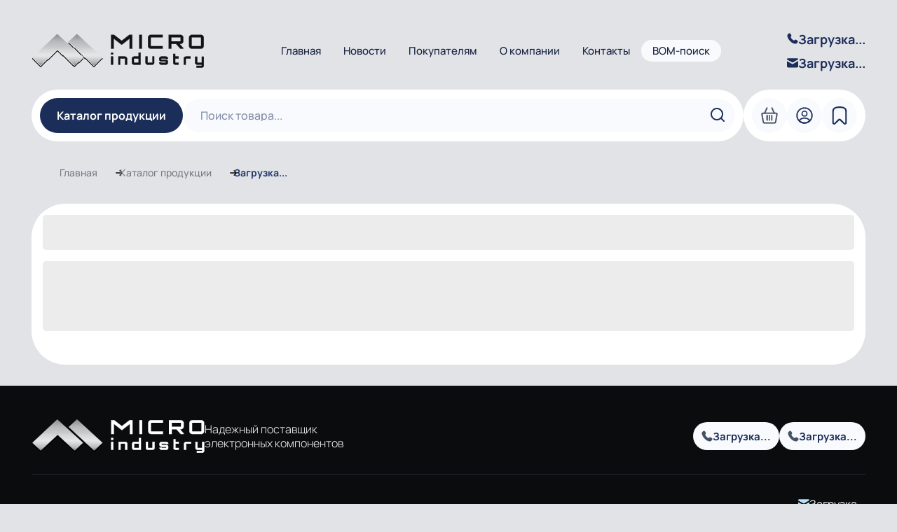

--- FILE ---
content_type: text/html;charset=utf-8
request_url: https://microin.ru/product/diody-i-tiristory--ll42-gs08--36672
body_size: 23153
content:
<!DOCTYPE html>
<html  lang="ru">
<head><meta charset="utf-8">
<meta name="viewport" content="width=device-width, initial-scale=1">
<title>LL42-GS08 купить оптом и в розницу</title>
<meta name="msapplication-TileColor" content="#2b5797">
<meta name="msapplication-config" content="/favicon/browserconfig.xml">
<meta name="theme-color" content="#ffffff">
<link rel="apple-touch-icon" sizes="180x180" href="/favicon/apple-touch-icon.png">
<link rel="icon" type="image/png" sizes="32x32" href="/favicon/favicon-32x32.png">
<link rel="icon" type="image/png" sizes="16x16" href="/favicon/favicon-16x16.png">
<link rel="manifest" href="/favicon/site.webmanifest">
<link rel="mask-icon" href="/favicon/safari-pinned-tab.svg" color="#5bbad5">
<link rel="shortcut icon" href="/favicon/favicon.ico">
<meta content="LL42-GS08 купить оптом и в розницу" property="og:title">
<meta name="description" content="LL42-GS08 в наличии. Оптом или в розницу с доставкой по России">
<meta content="LL42-GS08 в наличии. Оптом или в розницу с доставкой по России" property="og:description">
<meta content="RUB" property="og:price:currency">
<meta content="5.98" property="og:price:amount">
<meta content="https://microin.ru/product/diody-i-tiristory--ll42-gs08--36672" property="og:url">
<meta content="5.98" property="price">
<meta content="RUB" property="priceCurrency">
<meta content="https://admin.microin.ru/attach/image/36672" property="og:image">
<meta content="https://admin.microin.ru/attach/image/36672" property="og:image:secure_url">
<style>.product__info li{display:flex;font-size:14px;justify-content:space-between;margin-bottom:8px;overflow:hidden;padding-left:0!important;position:relative}.product__info li:before{content:none!important}.product__info li div{background-color:#fff;z-index:2}.product__info li div:first-child{padding-right:5px}.product__info li div:nth-child(2){text-wrap:nowrap;align-items:flex-end;display:flex;font-weight:700;padding-left:5px}.product__info li:after{border-top:1px solid #9e9e9e;bottom:0;content:"";height:.5em;left:0;position:absolute;right:0;z-index:1}.product__pdf_block{display:flex;justify-content:center;margin-top:24px}.product__download_pdf{background-color:#1b2e59;border:none;border-radius:48px;color:#fff;cursor:pointer;display:flex;font-size:16px;font-style:normal;font-weight:700;justify-content:center;line-height:14px;outline:none;padding:12px 18px;text-align:center;white-space:nowrap}.product__download_pdf span{align-items:center;display:flex}.product_parameters{background-color:unset;margin:0;padding:0}</style>
<style>.skeleton-block[data-v-40891b79]{background:#fff;border-radius:48px;margin-right:24px;padding:16px;width:100%}.skeleton-block h2[data-v-40891b79],.skeleton-block p[data-v-40891b79]{animation:shine-40891b79 1.5s linear infinite;background:#eee;background:linear-gradient(110deg,#ececec 8%,#f5f5f5 18%,#ececec 33%);background-size:200% 100%}.skeleton-block h2[data-v-40891b79]{border-radius:5px;height:50px;margin-bottom:16px}.skeleton-block p[data-v-40891b79]{border-radius:5px;height:100px;margin-bottom:32px}@keyframes shine-40891b79{to{background-position-x:-200%}}</style>
<style>*{border:none;margin:0;padding:0}*,:after,:before{box-sizing:border-box}a,a:hover,a:link,a:visited{text-decoration:none}aside,footer,header,main,nav,section{display:block}h1,h2,h3,h4,h5,h6,p{font-size:inherit;font-weight:inherit}ul,ul li{list-style:none}img{vertical-align:top}img,svg{height:auto;max-width:100%}address{font-style:normal}button,input,select,textarea{background-color:transparent;color:inherit;font-family:inherit;font-size:inherit}input::-ms-clear{display:none}button,input[type=submit]{background-color:transparent;background:none;box-shadow:none;cursor:pointer;display:inline-block}button:active,button:focus,input:active,input:focus{outline:none}button::-moz-focus-inner{border:0;padding:0}label{cursor:pointer}legend{display:block}@font-face{font-family:Manrope;font-style:normal;font-weight:300;src:url(/fonts/Manrope-Light.ttf) format("truetype")}@font-face{font-family:Manrope;font-style:normal;font-weight:400;src:url(/fonts/Manrope-Regular.ttf) format("truetype")}@font-face{font-family:Manrope;font-style:normal;font-weight:500;src:url(/fonts/Manrope-Medium.ttf) format("truetype")}@font-face{font-family:Manrope;font-style:normal;font-weight:700;src:url(/fonts/Manrope-Bold.ttf) format("truetype")}@font-face{font-family:Manrope;font-style:normal;font-weight:800;src:url(/fonts/Manrope-ExtraBold.ttf) format("truetype")}*,html{box-sizing:border-box;margin:0;padding:0}:after,:before{box-sizing:inherit}body,html{height:100%}body.noscroll{left:0;position:fixed;right:0}body{background-color:#e2e3e7;color:#475166;display:flex;flex-direction:column;font-family:Manrope,Tahoma,sans-serif;font-weight:400;height:auto;margin:0;min-height:100vh;min-width:320px;padding:0;position:relative;scroll-behavior:smooth;text-rendering:optimizespeed}main{display:block;flex-grow:1;width:100%}ol,ul{list-style:none;margin:0;padding:0}a{color:inherit;text-decoration:none}a,button{display:inline-block}button{background-color:transparent;border:none;cursor:pointer;padding:0}iframe,img{max-width:100%;-o-object-fit:cover;object-fit:cover}iframe,img,section{display:block}button,input,select,textarea{font:inherit}.link{position:relative;white-space:nowrap}.link:before{background:currentColor;content:"";height:1px;left:0;pointer-events:none;position:absolute;top:100%;transform:scaleX(0);transform-origin:100% 50%;transition:transform .3s;width:100%}.link:hover:before{transform:scaleX(1);transform-origin:0 50%}.container{margin:0 auto;max-width:1600px;padding:0 152px;width:100%}.section-title{background-color:#edf7ff;border-radius:24px;color:#1b2e59;font-weight:700;margin-bottom:16px;padding:12px 24px}hr{background-color:#ecedf0;border:none;color:#ecedf0;display:block;height:1px;margin:24px 0;width:100%}.bottom-text{font-size:18px;font-weight:500;line-height:28px;padding:16px 0;text-align:center;width:100%}.bottom-text a{color:#1ea0e6}h1,h2,h3,p{margin:0}h1{color:#15181f;font-size:40px;font-style:normal;font-weight:800;line-height:1.3}h3{color:#242933;font-size:20px;line-height:26px}h2,h3{font-style:normal;font-weight:700}h2{font-size:18px;line-height:24px}.radio-input{display:none}.radio-label{color:#15181f;display:block;font-size:14px;font-style:normal;font-weight:500;line-height:14px;padding:11px 24px 11px 30px;position:relative}.radio-label:before{background-color:#fff;border:1px solid #e2e3e7;border-radius:50%;content:"";height:20px;left:0;position:absolute;top:10px;width:20px}.radio-label:after{background-color:#45b6f2;border-radius:50%;content:"";height:10px;left:5px;opacity:0;position:absolute;top:15px;width:10px}input:checked+.radio-label{position:relative}input:checked+.radio-label:after{opacity:1}.checkbox-label{color:#15181f;display:block;font-size:14px;font-style:normal;font-weight:400;line-height:14px;padding:8px 0 8px 30px;position:relative;white-space:nowrap}.checkbox-label:before{background-color:#fff;border:1px solid #e2e3e7;border-radius:8px;content:"";height:20px;left:0;position:absolute;top:7px;width:20px}.checkbox-input{display:none}input:checked+.checkbox-label:after{background-image:url(/images/check.svg);content:"";height:14px;left:3px;position:absolute;top:10px;width:14px}.form-label{color:#6b7a99;display:block;font-size:12px;font-style:normal;font-weight:800;letter-spacing:1.2px;line-height:12px;margin-bottom:16px;text-transform:uppercase}.form-control{background:#f9fafd;border:1px solid #f2f2f5;border-radius:12px;color:#353d4c;display:inline-block;font-family:Manrope;font-size:16px;font-style:normal;font-weight:600;line-height:1;outline:none;padding:13px 15px;width:100%}.form-control::-moz-placeholder{color:#abaeb6;font-family:Manrope;font-size:16px;font-style:normal;font-weight:500;line-height:1}.form-control::placeholder{color:#abaeb6;font-family:Manrope;font-size:16px;font-style:normal;font-weight:500;line-height:1}.form-control:hover{border-color:#c3ceec}.form-control.is-filled{background-color:#fff}.form-control.is-error{border-color:#f0412d}.form-file__title{font-size:14px;font-weight:700;line-height:1.42;margin-bottom:24px}.form-file__label{border:1px dashed #ecedf0;border-radius:20px;padding:5px}.form-file__input{display:none}.form-file__wrapper{align-items:center;background-color:#f9fafd;border-radius:16px;display:flex;flex-direction:column;padding:48px 36px;position:relative;text-align:center}.form-file__icon{margin-bottom:16px}.form-file__subtitle{color:#14213f;font-size:12px;font-weight:600;line-height:1.5;margin-bottom:16px}.form-file__text{color:#6b7a99;font-size:12px}.form-file__text span{font-weight:700}.hero{padding-bottom:38px;padding-top:8px}.hero__slider{align-items:center;display:flex;justify-content:center;overflow:hidden}.hero__slider-wrapper{height:480px;position:relative}.hero__slide{border-radius:36px;height:480px!important;position:relative}.hero__slide:after{background:hsla(0,0%,100%,.2);background-repeat:no-repeat;background-size:cover;border-radius:36px;content:""}.hero__slide .hero__slide-img,.hero__slide:after{height:480px;position:absolute;top:0;width:100%;z-index:-1}.hero__slide .hero__slide-img img{border-radius:36px;height:480px;-o-object-fit:cover;object-fit:cover;position:relative;width:100%}.hero__slide-logo{margin-bottom:36px;padding-top:121px}.hero__slide-title{font-size:42px;font-style:normal;font-weight:700;line-height:56px;margin-bottom:48px}.hero__slide-content{margin-left:75px;max-width:570px}.hero__slider-pagination{align-items:center;background-color:#fff;border-radius:100px;display:flex;height:24px;justify-content:center;left:0;margin-left:auto;margin-right:auto;max-width:64px;position:absolute;right:0;top:420px;z-index:2}.hero__slider-pagination .swiper-pagination-bullet.swiper-pagination-bullet-active{background-color:#83cef6;height:12px;width:12px}.hero__slider-pagination .swiper-pagination-bullet{background-color:#1b2e59;opacity:1}.hero__slider-navigation{align-items:center;display:flex;height:48px;justify-content:space-between;padding:0 16px;position:absolute;width:100%;z-index:2}.hero__slider-navigation .hero__slider-next,.hero__slider-navigation .hero__slider-prev{align-items:center;background-color:#fff;border-radius:50%;cursor:pointer;display:flex;height:48px;justify-content:center;width:48px}.hero__slider-navigation .hero__slider-next:active,.hero__slider-navigation .hero__slider-prev:active{background-color:#d9f0fc;transition:.3s}.hero__slider-navigation .hero__slider-next svg,.hero__slider-navigation .hero__slider-prev svg{height:16px;width:16px}.hero__slider-navigation .hero__slider-next{transform:rotate(180deg)}.advantages{padding-bottom:38px;padding-top:38px}.advantages__list{display:grid;gap:40px;grid-template-columns:repeat(3,1fr)}.advantages__item{align-items:center;display:flex;flex-direction:column;max-width:416px;padding:0 12px;text-align:center}.advantages__item-img{background-color:#fff;border-radius:16px;margin-bottom:24px}.advantages__item-img svg{height:48px;padding:8px;width:48px}.advantages__title{margin-bottom:16px}.advantages__subtitle{color:#475166;font-size:14px;font-style:normal;font-weight:400;line-height:22px}.advantages__subtitle a{color:#1ea0e6}.news-section{padding-bottom:26px;padding-top:38px}.news-section__btn{display:block;max-width:204px}.news-section__slider{display:grid;gap:24px;grid-template-columns:repeat(3,1fr);margin-bottom:52px}.news-section__slide{background-color:#fff;border-radius:48px;max-width:416px;padding:16px}.news-section__slide-img{margin-bottom:8px}.news-section__slide-img img{border-radius:36px}.news-section__slide-date{border:1px solid #45b6f2;border-radius:6px;color:#1ea0e6;display:inline-block;font-size:10px;font-style:normal;font-weight:800;letter-spacing:1px;line-height:10px;margin-bottom:16px;max-width:100%;padding:4px 7px}.news-section__slide-title{margin-bottom:16px}.news-section__slide-subtitle{color:#475166;font-size:14px;font-style:normal;font-weight:400;line-height:22px;margin-bottom:16px}.news-section__slide-btn{align-items:center;background-color:#f9fafd;border-radius:16px;display:flex;justify-content:center;margin-left:auto;padding:13px}.news-section__slide-btn:active{transition-color:#fff;background-color:#83cef6;transition:span .3s}.news-section__slide-btn:active svg{color:#fff;transition:.3s}.news-section__slide-btn svg{height:14px;width:14px}.news-section__slide-btn span{color:#1e3362;font-size:14px;font-style:normal;font-weight:700;line-height:14px;margin-right:12px}.news-section__slide-content{padding:8px}.news-section__btn{margin:0 auto}.supply{padding-bottom:38px;padding-top:26px}.supply__title{margin-bottom:40px}.supply__slider{margin-bottom:60px}.supply__slide{align-items:center;background-color:#fff;border-radius:24px;display:flex;justify-content:center;max-width:228px;padding:37.05px 14.25px}.supply__slide img{height:100%;width:100%}.supply__slider-wrapper{margin-bottom:60px}.supply__scrollbar.swiper-scrollbar-horizontal{background-color:#f2f2f5;border-radius:999px;height:3px}.supply__scrollbar.swiper-scrollbar-drag{background:#1b2e59;height:3px;width:125px}.supply__item,.supply__subtitle{color:#475166;font-size:16px;font-style:normal;font-weight:400;line-height:26px}.supply__item{padding-left:24px;position:relative}.supply__item:before{background-color:#475166;border-radius:50%;content:"";height:4px;left:10px;position:absolute;top:12px;width:4px}.supply__content{max-width:920px}.supply__content:not(last-child){margin-bottom:16px}.about{padding-bottom:38px;padding-top:8px}.about__content{background-color:#fff;border-radius:48px;box-shadow:0 1px 24px 0 rgba(0,0,0,.05);padding:16px 36px 36px}.about__title{color:#15181f;font-size:40px;font-style:normal;font-weight:800;line-height:52px;margin-bottom:24px;padding-top:24px}.about__subtitle{color:#242933;font-size:16px;font-style:normal;font-weight:400;line-height:26px;margin-bottom:16px}.about__advantages{align-items:center;display:flex;gap:24px;margin-bottom:36px}.about__advantages-item{align-items:center;background-color:#f9fafd;border-radius:24px;display:flex;flex-direction:column;gap:12px;padding:16px 27px;width:600px}.about__advantages-content{color:#f0412d;font-size:40px;font-style:normal;font-weight:800;line-height:40px}.about__advantages-desc{color:#1d234e;font-size:16px;font-style:normal;font-weight:700;line-height:22px;text-align:center;width:100%}.about-list{-moz-column-gap:24px;column-gap:24px;display:grid;grid-template-columns:repeat(2,1fr);grid-template-rows:repeat(2,1fr);padding-bottom:36px;padding-top:16px;row-gap:16px}.about__item{align-items:center;background-color:#f9fafd;border-radius:24px;color:#b7e3fa;display:flex;font-size:24px;font-style:normal;font-weight:800;gap:24px;line-height:24px;padding:16px 24px}.about__item span{color:#14213f;font-size:16px;font-style:normal;font-weight:700;line-height:22px}.about__item:last-child{grid-column:1/3}.about__btn{align-items:center;display:flex;gap:12px;margin:48px auto}.about__btn svg{height:25px;width:25px}.about__line{background-color:#ecedf0;height:1px;margin-bottom:24px;width:100%}.about__link{border-top:1px solid #ecedf0;font-size:18px;font-style:normal;font-weight:500;line-height:28px;margin-bottom:16px;padding-top:40px;text-align:center}.about__link a{color:#1ea0e6;text-decoration-line:underline}.clients{padding-bottom:30px}.clients__list{background-color:#fff;border-radius:48px;-moz-column-gap:24px;column-gap:24px;flex-wrap:wrap;padding:36px 0}.clients__item,.clients__list{align-items:center;display:flex;justify-content:center}.clients__item{height:120px;width:160px}.clients__item-img{align-items:center;border-radius:24px;display:flex;height:68px;justify-content:center;padding:26px 10px;width:140px}.clients__item-img img{-o-object-fit:cover;object-fit:cover}.btn{background-color:#1b2e59;border:none;border-radius:48px;color:#fff;cursor:pointer;font-size:16px;font-style:normal;font-weight:700;line-height:16px;outline:none;padding:17px 24px;text-align:center;white-space:nowrap}.btn:active{background-color:#83cef6}.btn:disabled{background-color:#e2e3e7;pointer-events:none}.btn--secondary{background-color:#ffd029;color:#353d4c}.btn--icon{padding-bottom:12.5px;padding-top:12.5px}.header{padding-bottom:16px;padding-top:41px}.header__link{align-items:center;color:#1b2e59;display:flex;flex-direction:row-reverse;font-size:18px;font-style:normal;font-weight:700;gap:12px;line-height:18px;white-space:nowrap}.header__link:active,.header__link:active svg{color:#83cef6;transition:.3s}.header__link svg{height:16px;width:16px}.header__link:first-child{margin-bottom:16px}.header__top{align-items:center;display:flex;justify-content:space-between;margin-bottom:24px}.header__burger{align-items:center;cursor:pointer;display:block;display:flex;flex-direction:column;gap:4px;height:40px;justify-content:center;padding:8px;width:40px}.header__burger.is-active{background-color:#fff;border-radius:50%}.header__burger div{background-color:#1e3362;border-radius:24px;height:2.5px;width:24px}.header__burger:active,.header__burger:focus{background-color:#fff;border-radius:50%}.header__logo{max-width:277px}.header__nav{position:relative}.header__list{align-items:center;display:flex;gap:9px}.header__item{color:#14213f;font-size:15px;font-style:normal;font-weight:500;line-height:15px;padding:24px;white-space:nowrap}.header__item.is-active{color:#0f91d7}.header__item--search{background:#f9fafd;border-radius:1000px;cursor:pointer;padding:8px 16px}.header__bottom{justify-content:space-between}.header__bottom,.header__catalog-panel{align-items:center;display:flex;gap:8px;position:relative}.header__catalog-panel{background-color:#fff;border-radius:100px;padding:12px;width:100%}.header__catalog-panel_after{background-image:url(/images/search.svg);background-repeat:no-repeat;background-size:cover;content:"";height:20px;position:absolute;right:27px;top:10px;top:26px;width:20px;z-index:2}.header__catalog-panel_after:hover{filter:contrast(.5)}.header__search{align-items:center;background-color:#f9fafd;border:1px solid transparent;border-radius:56px;color:#475166;cursor:pointer;display:flex;font-family:Manrope;font-size:16px;font-style:normal;font-weight:500;justify-content:space-between;line-height:16px;padding:12px 3px 12px 24px;position:relative;width:100%}.header__search:disabled{background:#edf7ff;border:2px solid rgba(49,100,179,0);pointer-events:none}.header__search::-moz-placeholder{color:#8490aa;font-family:Manrope;font-size:16px;font-style:normal;font-weight:500;line-height:16px}.header__search::placeholder{color:#8490aa;font-family:Manrope;font-size:16px;font-style:normal;font-weight:500;line-height:16px}.header__user-nav{align-items:center;background-color:#fff;border-radius:100px;display:flex;gap:8px;padding:12px}.header__user-btn{align-items:center;background-color:#f9fafd;border-radius:46px;display:flex;height:50px;justify-content:center;width:50px}.header__user-btn svg{max-height:26px;max-width:26px}.header__user-btn svg use{height:100%;width:100%}.header__user-btn--basket{position:relative}.header__user-btn--search{background-color:transparent;display:block}.header__search-select{background-color:#fff;border-radius:24px;box-shadow:0 1px 24px 0 rgba(0,0,0,.05);left:0;margin:0 auto;max-width:826px;padding:16px 12px;position:absolute;right:0;top:78px;transform:translate(-50% -50%);z-index:3}.header__search-select.is-open{display:block}.header__search-select .header__search{display:none}.header__search-select .header__search:focus{background-color:#edf7ff}.header__search-result{border-bottom:1px solid #ecedf0;display:flex;justify-content:space-between;padding:8px 12px}.header__search-result:last-child{border-bottom:none}.header__about-item{display:flex;flex-direction:column;gap:4px}.header__about-item .header__about-item-name{color:#15181f;font-size:14px;font-style:normal;font-weight:400;line-height:24px}.header__about-item .header__about-item-code{color:#353d4c;font-size:11px;font-style:normal;font-weight:400;line-height:11px}.header__about-price-wrap{-webkit-box-orient:vertical;align-items:center;display:flex;gap:6px}.header__about-price-wrap .header__about-price{color:#15181f;font-size:16px;font-style:normal;font-weight:700;line-height:16px}.header__about-price-wrap .header__about-price-quantity{color:#6b7a99;font-size:14px;font-style:normal;font-weight:400;line-height:14px}.header__catalog-nav{background-color:#fff;border-radius:24px;box-shadow:0 1px 24px 0 rgba(0,0,0,.05);display:grid;display:none;grid-template-columns:repeat(4,1fr);justify-content:space-between;left:0;padding:24px;position:absolute;right:0;top:80px;width:100%;z-index:3}.header__catalog-nav.is-active{display:grid}.header__catalog-overlay{bottom:0;display:none;height:100vh;left:0;position:fixed;right:0;top:0;width:100vw;z-index:2}.header__catalog-overlay.is-active{display:block}.header__catalog-item{color:#1e3362;cursor:pointer;font-size:14px;font-style:normal;font-weight:700;line-height:24px;padding:16px}.header__catalog-item:active{color:#83cef6;transition:.3s}footer{background-color:#0b0c0d;margin-top:30px;padding-bottom:48px;padding-top:48px}.footer__top{border-bottom:1px solid #23272b;justify-content:space-between;margin-bottom:30px;padding-bottom:30px}.footer__logo,.footer__top{align-items:center;display:flex}.footer__logo{gap:16px}.footer__logo span{color:#fbfbfc;font-size:16px;font-style:normal;font-weight:300;line-height:20px;max-width:254px}.footer__tel{gap:12px}.footer__link-tel,.footer__tel{align-items:center;display:flex}.footer__link-tel{background-color:#f9fafd;border-radius:40px;gap:10px;padding:12px}.footer__link-tel:active{background-color:#d9f0fc;transition:.3s}.footer__link-tel svg{height:16px;width:16px}.footer__link-tel span{color:#1b2e59;font-size:15px;font-style:normal;font-weight:700;line-height:15px}.footer__middle{border-bottom:1px solid #23272b;display:flex;justify-content:space-between;margin-bottom:30px;padding-bottom:30px}.footer__list{display:flex;gap:36px}.footer__item a{color:#fbfbfc;font-size:15px;font-style:normal;font-weight:500;line-height:15px;padding:12px 0;white-space:nowrap}.footer__contacts{align-items:flex-end;display:flex;flex-direction:column;gap:16px}.footer__link-mail{align-items:center;display:flex;gap:16px}.footer__link-mail svg{color:#b7e3fa;height:16px;width:16px}.footer__link-mail span{color:#fbfcfc;font-size:16px;font-style:normal;font-weight:400;line-height:24px}.footer__address{display:flex;gap:16px;max-width:388px;text-align:end}.footer__address span{color:#fbfcfc;font-size:16px;font-style:normal;font-weight:500;line-height:24px}.footer__address svg{color:#b7e3fa;flex-shrink:0;height:16px;width:16px}.footer__chart{color:#fbfcfc;font-size:16px;font-style:normal;font-weight:400;line-height:24px;max-width:180px;text-align:end}.footer__copyright{align-items:center;color:#dde1e8;display:flex;font-size:14px;font-style:normal;font-weight:300;justify-content:center;line-height:18px}.breadcrumbs{margin-bottom:16px}.breadcrumbs__list{align-items:center;display:flex;gap:34px;padding:16px 24px}.breadcrumbs__item{align-items:center;color:#767a85;cursor:pointer;display:flex;font-size:14px;font-style:normal;font-weight:500;line-height:12px;padding:6px 16px;position:relative}.breadcrumbs__item:not(:last-child):active{color:#83cef6;transition:.3s}.breadcrumbs__item:not(:last-child):after{background-image:url(/images/arrow-right.svg);background-repeat:no-repeat;background-size:cover;content:"";height:10px;position:absolute;right:-20px;width:10px}.breadcrumbs__item:last-child{color:#22386d;cursor:default;font-size:14px;font-style:normal;font-weight:600;line-height:13px}.pagination{margin-top:32px;padding:6px 0;width:100%}.pagination,.pagination__item{align-items:center;display:flex;justify-content:center}.pagination__item{border-radius:6px;color:#1b2e59;font-size:14px;font-style:normal;font-weight:700;height:45px;line-height:14px;margin-right:6px;width:45px}.pagination__item:hover{background-color:#d9f0fc}.pagination__item.is-active,.pagination__item:active{background-color:#edf7ff}.pagination__prev{border-right:1px solid #f2f2f5;font-size:14px;font-weight:700;line-height:14px;margin-right:4px;padding:16px 20px 16px 16px}.pagination__prev:disabled{color:#abaeb6;pointer-events:none}.pagination__prev:hover{color:#45b6f2}.pagination__prev:active{color:#83cef6}.pagination__prev svg{display:none}.pagination__next{border-left:1px solid #f2f2f5;font-size:14px;font-weight:700;line-height:14px;margin-left:4px;padding:16px 16px 16px 20px}.pagination__next:disabled{color:#abaeb6;pointer-events:none}.pagination__next svg{display:none}.pagination__next:hover{color:#45b6f2}.pagination__next:active{color:#83cef6}.product-item{display:flex;justify-content:space-between;padding:16px 0}.product-item+.product-item{border-top:1px solid #ecedf0;padding:22px 0}.product-item__main{margin-right:36px;max-width:748px;width:100%}.product-item__top{align-items:center;display:flex;gap:16px;margin-bottom:10px;padding:1.5px 0}.product-item__right{align-items:center;display:flex;justify-content:flex-end;max-width:440px;padding-top:10px;width:100%}.product-item__status{border:1px solid #1ea0e6;border-radius:6px;color:#1ea0e6;font-size:10px;font-weight:800;letter-spacing:1px;line-height:1;padding:3px 6px;text-transform:uppercase}.product-item__status.is-green{border-color:#0cac1c;color:#0cac1c}.product-item__status.is-red{border-color:#f0412d;color:#f0412d}.product-item__name{font-size:18px;font-weight:700;line-height:1.33}.product-item__articul{font-size:13px;line-height:1}.product-item__desc{color:#6b7a99;font-size:13px;line-height:1.38}.product-item__amount{margin-right:24px}.product-item__price{margin-right:36px}.product-item__price-total{font-size:20px;font-weight:700;line-height:20px;padding:2px 8px}.product-item__price-one{color:#6b7a99;font-size:14px;font-style:normal;font-weight:400;line-height:1;padding:4px 8px}.product-item__add{background-color:#f2f2f5;border-radius:50%;margin-right:6px}.product-item__add,.product-item__fav{align-items:center;cursor:pointer;display:flex;flex-shrink:0;height:48px;justify-content:center;width:48px}.product-item__fav.is-active svg path{stroke:transparent;fill:#ffd029}.product-item__fav svg path{stroke:#6b7a99}.catalog-item{display:flex;justify-content:space-between;padding:16px 0}.catalog-item+.catalog-item{border-top:1px solid #ecedf0;padding:22px 0}.catalog-item__main{margin-right:36px;width:60%}.catalog-item__top{align-items:center;display:flex;gap:16px;margin-bottom:10px;padding:1.5px 0}.catalog-item__right{align-items:center;display:flex;justify-content:flex-end;max-width:440px;padding-top:10px;width:100%}.catalog-item__status{border:1px solid #1ea0e6;border-radius:6px;color:#1ea0e6;font-size:10px;font-weight:800;letter-spacing:1px;line-height:1;padding:3px 6px;text-transform:uppercase}.catalog-item__status.is-green{border-color:#0cac1c;color:#0cac1c}.catalog-item__status.is-red{border-color:#f0412d;color:#f0412d}.catalog-item__name{color:#15181f;font-size:18px;font-weight:700;line-height:1.33}.catalog-item__articul{font-size:13px;line-height:1}.catalog-item__desc{color:#6b7a99;font-size:13px;line-height:1.38;margin-top:10px}.catalog-item__amount{margin-right:24px}.catalog-item__action,.catalog-item__controls{align-items:center;display:flex}.catalog-item__price{margin-right:36px;width:120px}.catalog-item__price-total{color:#15181f;font-size:20px;font-weight:700;line-height:20px;padding:2px 8px}.catalog-item__price-one{color:#6b7a99;font-size:14px;font-style:normal;font-weight:400;line-height:1;padding:4px 8px}.catalog-item__add{align-items:center;background-color:#f2f2f5;border-radius:50%;color:#1b2e59;cursor:pointer;display:flex;flex-shrink:0;height:48px;justify-content:center;margin-right:6px;width:48px}.catalog-item__add.is-added{background-color:#e6fce8;color:#0a8a17}.catalog-item__fav{align-items:center;cursor:pointer;display:flex;flex-shrink:0;height:48px;justify-content:center;width:48px}.catalog-item__fav.is-active svg path{stroke:transparent;fill:#ffd029}.catalog-item__fav svg path{stroke:#6b7a99}.amount{position:relative;width:100%}.amount-item__main{flex-shrink:0;position:relative;width:130px}.amount-item__input{background-color:#f2f2f5;border:1px solid transparent;border-radius:12px;color:#15181f;display:inline-block;font-size:16px;font-weight:800;height:36px;line-height:1;padding:8px 42px 8px 8px;text-align:center;width:100%}.amount-item__input:hover{background-color:#edf7ff}.amount-item__input:focus{background-color:#edf7ff;border-color:#d9f0fc}.amount-item__arrow{align-items:center;background-color:#fff;border:1px solid #ecedf0;border-radius:10px;bottom:2px;cursor:pointer;display:flex;height:32px;justify-content:center;position:absolute;right:2px;top:2px;width:32px}.amount-item__arrow svg{display:block;transform:rotate(0)}.amount-item__arrow:hover svg{color:#45b6f2}.amount-item__arrow:active svg{color:#83cef6}.amount-item__arrow.is-active svg{transform:rotate(180deg)}.amount-item__box{color:#6b7a99;font-size:14px;margin-top:4px;padding:4px 0}.amount-list{background-color:#121315;border-radius:12px;color:#fff;display:none;overflow:hidden;position:absolute;top:42px;z-index:9}.amount-list.is-open{display:block}.amount-list__item{align-items:center;color:#fbfcfc;cursor:pointer;display:flex;font-size:13px;font-weight:400;gap:2px;justify-content:space-between;padding:8px 10px}.amount-list__item:hover{background-color:#353a40}.amount-list__item:active{background-color:#4b4f5b}.amount-list__item span{color:#fff;font-size:16px;font-weight:800}.filter-panel{background-color:#f8f8fa;border-radius:24px;display:none;padding:8px}.filter-head{align-items:center;display:flex;padding:16px 0}.filter-head__amount{background-color:#f9fafd;border-radius:24px;color:#1b2e59;font-weight:800;padding:12px}.filter-head__sort{align-items:center;display:flex;gap:16px;margin:0 24px 0 auto;max-width:210px;width:100%}.filter-head__sort>span{color:#5a5f6d;font-size:14px}.filter-head__sort .amount,.filter-head__sort .amount-item__main,.filter-head__sort .amount-list{width:83px}.filter-head__toggle{align-items:center;background-color:#f9fafd;border-radius:50%;cursor:pointer;display:flex;flex-shrink:0;height:42px;justify-content:center;transition:.25s;width:42px}.filter-head__toggle:hover{background-color:#edf7ff}.filter-head__toggle:active{background-color:#b7e3fa}.filter-head__toggle.is-active{background-color:#b7e3fa;transition:.25s}.filter-bottom{border-top:1px solid #ecedf0;display:grid;grid-template-columns:300px 1fr;margin-top:14px;padding-top:14px}.filter-section{padding:16px}.filter-section__title{color:#6b7a99;font-size:13px;font-weight:800;letter-spacing:2.6px;line-height:14px;margin-bottom:16px;text-transform:uppercase}.filter-section__radio{align-items:center;display:flex}.filter-section__cheks{display:grid;gap:4px;grid-template-columns:repeat(2,1fr)}.range-inputs{align-items:center;display:flex;gap:8px;margin-bottom:24px}.range__input{background-color:#fff;border:1px solid #e2e3e7;border-radius:16px;color:#15181f;font-weight:700;height:48px;padding:15px;text-align:center;width:100%}.range__input::-moz-placeholder{color:#6b7a99}.range__input::placeholder{color:#6b7a99}.range__input:hover{border-color:#b7e3fa}.noUi-horizontal{background-color:#e2e3e7;border:0;box-shadow:0;height:4px}.noUi-connect{background-color:#000}.noUi-horizontal .noUi-handle{background-color:#fff;border:1px solid #bbc2d1;border-radius:50%;cursor:pointer;height:20px;top:-7px;width:20px}.noUi-horizontal .noUi-handle:hover:before{background-color:#45b6f2}.noUi-horizontal .noUi-handle:before{background-color:#000;border-radius:50%;box-sizing:border-box;content:"";display:block;height:10px;left:50%;position:absolute;top:50%;transform:translate(-50%,-50%);width:10px}.noUi-horizontal .noUi-handle:after{display:none}.modal{display:none;height:100vh;position:fixed;z-index:99}.modal,.modal-overlay{bottom:0;left:0;right:0;top:0;width:100%}.modal-overlay{-webkit-backdrop-filter:blur(2.5px);backdrop-filter:blur(2.5px);background:rgba(34,56,109,.5);height:100%;position:absolute}.modal__close{align-items:center;border-radius:10px;color:#5a5f6d;cursor:pointer;display:flex;height:28px;justify-content:center;position:absolute;right:24px;top:24px;width:28px}.modal__close:hover{background-color:#edf7ff;color:#1b2e59}.modal__close:active{background-color:#d9f0fc;color:#1b2e59}.modal-content{background-color:#fff;border-radius:36px;left:50%;max-width:635px;padding:60px 24px 36px;position:absolute;top:50%;transform:translate(-50%,-50%);width:100%}.modal-form{margin:0 auto;max-width:414px}.modal__subtitle{color:#99a4ba;font-size:12px;font-weight:700;letter-spacing:1.92px;line-height:1;margin-bottom:16px;text-align:center;text-transform:uppercase}.modal__title{color:#2e2c75;font-size:24px;font-weight:800;line-height:1.16;margin-bottom:24px;text-align:center}.modal-agreement{color:#6b7a99;font-size:12px;margin:24px auto 0;max-width:500px;text-align:center}.modal-agreement a{color:#45b6f2}.modal-agreement a:hover{color:#1ea0e6;text-decoration:underline}.modal-agreement a:active{color:#83cef6;text-decoration:underline}.news-content{background-color:#fff;border-radius:48px;padding:16px 36px 36px}.news__title{font-size:40px;font-style:normal;font-weight:800;line-height:52px;margin-right:24px}.news__all{background-color:#f9fafd;border-radius:24px;font-size:16px;font-weight:800;line-height:16px;padding:12px}.news-head{padding:24px 0}.news-head,.news-item{align-items:center;display:flex}.news-item{border-bottom:1px solid #f2f2f5;padding:16px 56px 16px 16px;position:relative}.news-item__img{border-radius:24px;box-shadow:0 1px 24px 0 rgba(0,0,0,.05);margin-right:24px;max-width:258px;overflow:hidden;position:relative;width:100%}.news-item__img:before{background:linear-gradient(277deg,rgba(42,81,130,.4) 10.53%,rgba(42,81,130,.5) 70.71%);bottom:0;content:"";height:100%;left:0;position:absolute;right:0;top:0;width:100%}.news-item__img img{border-radius:24px}.news-item__date{border:1px solid #1ea0e6;border-radius:6px;color:#1ea0e6;display:inline-block;font-size:10px;font-weight:800;letter-spacing:1px;line-height:10px;margin-bottom:12px;padding:3px 7px;text-transform:uppercase;width:auto}.news-item__title{color:#15181f;font-size:20px;font-weight:700;line-height:24px;margin-bottom:12px}.news-item__text{color:#6b7a99;font-size:14px;font-style:normal;font-weight:400;line-height:22px}.news-item__icon{align-items:center;background-color:#f9fafd;border-radius:100px;cursor:pointer;display:flex;flex-shrink:0;height:40px;justify-content:center;position:absolute;right:0;top:50%;transform:translateY(-50%);width:40px}.news-item__icon svg{display:block;height:14px;width:14px}.news-item__icon:hover{background-color:#edf7ff}.news-item__icon:active{background-color:#83cef6;color:#fff}.news-item__bottom{align-items:center;display:flex;gap:16px;justify-content:space-between;width:100%}.article .container{align-items:flex-start;display:flex;width:100%}.article-main{background:#fff;border-radius:36px;box-shadow:0 1px 24px 0 rgba(0,0,0,.05);margin-right:24px;padding:36px;width:70%}.article-others{width:30%}.article__date{border:1px solid #1ea0e6;border-radius:6px;color:#1ea0e6;display:inline-block;font-size:10px;font-weight:800;letter-spacing:1px;line-height:10px;margin-bottom:12px;padding:3px 7px;text-transform:uppercase;width:auto}.article h1{border-bottom:1px solid #f2f2f5;font-size:34px;font-style:normal;font-weight:700;line-height:1.29;margin:16px 0 24px;padding-bottom:24px}.article h2{font-size:24px;line-height:36px}.article h2,.article h3{font-weight:800;margin:24px 0;text-transform:uppercase}.article h3{font-size:20px;line-height:30px}.article h4{font-size:18px;line-height:30px}.article h4,.article h5{font-weight:800;margin:8px 0 16px;text-transform:uppercase}.article h5,.article h6{font-size:16px;line-height:26px}.article h6{font-weight:800;margin:8px 0 16px;text-transform:uppercase}.article p{font-size:16px;font-weight:400;line-height:26px;margin:16px 0}.article p a{color:#1ea0e6}.article img{border-radius:36px;display:block;margin:16px 0 36px}.article ol{counter-reset:list;margin-bottom:16px 0;padding-left:16px}.article ol li{counter-increment:list;font-size:16px;font-style:normal;font-weight:400;line-height:26px;margin-bottom:12px;padding-left:16px;position:relative}.article ol li:last-of-type{margin-bottom:0}.article ol li:before{content:counter(list) ".";left:0;position:absolute;top:0}.article ul{margin-bottom:16px 0;padding-left:16px}.article ul li{font-size:16px;font-style:normal;font-weight:400;line-height:26px;margin-bottom:12px;padding-left:16px;position:relative}.article ul li:last-of-type{margin-bottom:0}.article ul li:before{background-color:currentColor;border-radius:50%;content:"";height:6px;left:0;position:absolute;top:0;top:10px;width:6px}.article-others__title{background:#edf7ff;font-size:18px;font-style:normal;font-weight:700;line-height:24px;padding:12px 68px 12px 24px}.article-item,.article-others__title{border-radius:24px;margin-bottom:16px}.article-item{background-color:#fff;padding:24px 68px 24px 24px;position:relative}.article-item__date{border:1px solid #1ea0e6;border-radius:6px;color:#1ea0e6;display:inline-block;font-size:10px;font-weight:800;letter-spacing:1px;line-height:10px;margin-bottom:16px;padding:3px 7px;text-transform:uppercase;width:auto}.article-item__icon{align-items:center;background-color:#f9fafd;border-radius:100px;bottom:24px;color:#1b2e59;display:flex;height:46px;justify-content:center;position:absolute;right:24px;width:46px}.article-item__title{font-size:20px;font-weight:700;line-height:24px;margin-bottom:16px}.article-item__text{color:#6b7a99;font-size:14px;font-weight:400;line-height:22px}.error{padding:177px 0}.error .container{align-items:center;display:flex;flex-direction:column;justify-content:center;text-align:center}.error__numbers{color:#1ea0e6;font-size:90px;font-weight:500;line-height:1}.error__numbers,.error__title{font-style:normal;margin-bottom:24px}.error__title{font-size:36px;font-weight:800;line-height:1.27}.error__desc{color:#6b7a99;font-size:16px;font-style:normal;font-weight:400;line-height:24px;max-width:573px;padding-bottom:16px}.error__desc a{color:#1ea0e6}.error__btn{margin:24px 0;max-width:240px;width:100%}.contacts-wrapper{background:#fff;border-radius:48px;box-shadow:0 1px 24px 0 rgba(0,0,0,.05);padding:16px 36px 36px}.contacts__title{font-size:40px;font-weight:800;line-height:1.3;margin:24px 0}.contacts-content{align-items:flex-start;display:flex;gap:24px;justify-content:space-between}.contacts-map{border-radius:24px;height:450px;overflow:hidden;width:50%}.contacts-map iframe{height:450px}.contacts-map img{height:100%;-o-object-fit:cover;object-fit:cover;width:100%}.contacts-info{max-width:476px;padding:36px 0;width:100%}.contacts-tel{margin-bottom:36px;padding-left:32px;position:relative}.contacts-tel__link{background-color:#f9fafd;border-radius:40px;color:#1b2e59;font-size:18px;font-style:normal;font-weight:800;line-height:18px;margin-right:16px;padding:12px 16px}.contacts__mail{color:#1b2e59;display:block;font-size:20px;font-style:normal;font-weight:500;line-height:1.5;margin-bottom:36px;padding-left:32px;position:relative}.contacts__mail .contacts__icon{top:7px}.contacts__adress{color:#1b2e59;font-size:20px;font-style:normal;font-weight:500;line-height:1.5;padding-left:32px;position:relative}.contacts__adress .contacts__icon{top:0}.contacts__adress p+p{margin-top:24px}.contacts__icon{color:#c3ceec;height:16px;left:0;position:absolute;top:13px;width:16px}.contacts__icon svg{display:block}.contacts__btn{align-items:center;display:inline-flex;margin-bottom:24px;margin-top:48px;width:auto}.cabinet{padding:8px 0 60px}.cabinet-wrapper{align-items:flex-start;background:#fff;border-radius:36px;box-shadow:0 1px 24px 0 rgba(0,0,0,.05);display:flex;overflow:hidden;padding:16px 16px 36px}.cabinet-nav{border-radius:24px;margin-right:30px;max-width:340px;overflow:hidden;width:100%}.cabinet-nav__item{background:#1b2e59;color:#fff;cursor:pointer;line-height:1;padding:24px;width:100%}.cabinet-nav__item.is-active{background-color:#314a80}.cabinet-main{width:100%}.cabinet-section+.cabinet-section{margin-top:16px}.cabinet .form-btn{display:block;font-weight:800;margin:16px auto 0;max-width:270px;width:100%}.form-group{margin-bottom:10px}.form-group:last-of-type{margin-bottom:0}.form-btn{display:block;margin:24px auto 0;max-width:240px;width:100%}.form-section{display:grid;gap:24px;grid-template-columns:repeat(2,1fr);padding:24px}.form-section .form-group{margin:0}.cabinet-order__item{border-bottom:1px solid #f2f2f5;display:grid;grid-template-areas:"top top" "amount price" "list list";grid-template-columns:repeat(2,1fr);margin-bottom:30px;padding:16px 24px 30px}.cabinet-order__item.is-ended .cabinet-order__item-date{background-color:#c3ceec}.cabinet-order__item-top{align-items:center;display:flex;gap:10px;grid-area:top;margin-bottom:12px;width:100%}.cabinet-order__item-num{font-size:13px;font-weight:500;line-height:13px}.cabinet-order__item-main{align-items:center;display:flex;gap:10px;justify-content:space-between;margin-bottom:12px;width:100%}.cabinet-order__item-date{background-color:#1ea0e6;border-radius:24px;color:#fff;font-size:14px;font-weight:700;line-height:14px;padding:8px 12px;text-align:center}.cabinet-order__item-amount{font-size:18px;font-weight:600;grid-area:amount;line-height:24px}.cabinet-order__item-price{font-size:20px;font-weight:700;grid-area:price;line-height:20px;text-align:right}.cabinet-order__item-list{align-items:center;display:flex;flex-wrap:wrap;gap:8px 20px;grid-area:list;margin-bottom:8px;margin-top:12px;max-width:700px}.cabinet-order__item-el{color:#767a85;font-size:13px;font-weight:700;line-height:18px}.cabinet-order__item-all{color:#1ea0e6;font-size:13px;font-weight:700;line-height:18px}.buyers-section{background-color:#fff;border-radius:36px;margin-bottom:16px;padding:36px}.buyers-section__content{padding:0 16px 16px}.buyers-section__subtitle{font-size:16px;font-weight:700;line-height:1.62;margin:8px 0 16px}.buyers-section__list{padding-left:16px}.buyers-section__list li{font-size:16px;line-height:1.62;margin-bottom:12px;padding-left:24px;position:relative}.buyers-section__list li:before{background-color:#14213f;border-radius:50%;content:"";display:block;height:4px;left:6px;position:absolute;top:10px;width:4px}.buyers-text{font-size:18px;font-weight:500;line-height:28px;padding:16px 0;text-align:center;width:100%}.buyers-text a{color:#1ea0e6}.buyers__img{margin-top:36px;padding:16px 0}.buyers__img img{display:block;margin:0 auto}.buyers-action{margin:0 auto;max-width:554px;padding:36px 0}.buyers-action,.buyers__btn{align-items:center;display:flex;gap:16px}.buyers__btn{height:50px;justify-content:center;width:100%}.buyers__btn svg{display:block}.buyers__btn span{font-size:16px;line-height:1}.buyers__title{font-size:40px;font-weight:800;line-height:1.3;margin:4px 0 24px}.buyers-nums{display:grid;gap:16px;grid-template-columns:repeat(2,1fr);padding:16px 0}.buyers-nums__item{align-items:center;background-color:#f9fafd;border-radius:24px;display:flex;gap:16px;min-height:76px;padding:16px 24px}.buyers-nums__item-num{color:#b7e3fa;font-size:24px;font-style:normal;font-weight:800;line-height:24px}.buyers-nums__item-desc{font-size:16px;font-style:normal;font-weight:700;line-height:22px}.buyers-nums__item-desc span{display:block;font-size:14px;font-style:normal;font-weight:400;line-height:22px;margin-top:16px}.buyers-nums__item--xl{grid-column:span 2}.favorite-wrapper{background-color:#fff;border-radius:36px;padding:16px 36px 36px}.favorite-head{align-items:center;display:flex;gap:24px;margin:24px 0}.favorite__result{background-color:#f9fafd;border-radius:24px;color:#1b2e59;font-weight:800;padding:12px}.product-wrapper{-webkit-box-align:start;-ms-flex-align:start;display:flex;gap:24px}.product-main{background-color:#fff;border-radius:36px;padding:36px;width:100%}.product__title{font-size:34px;font-weight:700;line-height:1.29}.product__desc{border-top:1px solid #ecedf0;line-height:1.62;margin-top:24px;padding-top:24px}.product__desc p+p,.product__desc ul+p{margin-top:16px}.product__desc ul li{font-size:16px;line-height:1.62;padding-left:24px;position:relative}.product__desc ul li:before{background-color:#14213f;border-radius:50%;content:"";display:block;height:4px;left:6px;position:absolute;top:10px;width:4px}.product-asside{background-color:#fff;border-radius:36px;flex-shrink:0;height:100%;max-width:416px;padding:30px;width:100%}.product__status{border:1px solid #1ea0e6;border-radius:6px;color:#1ea0e6;font-size:10px;font-weight:800;letter-spacing:1px;line-height:1;padding:3px 6px;text-transform:uppercase}.product__status.is-green{border-color:#0cac1c;color:#0cac1c}.product__status.is-red{border-color:#f0412d;color:#f0412d}.product__articul{color:#353d4c;font-size:13px;font-weight:400;line-height:13px}.product-top{align-items:center;display:flex;gap:16px;margin-bottom:24px;padding:1.5px 0}.product-tarrifs{display:grid;gap:15px;grid-template-columns:repeat(2,1fr)}.product-tarrifs__item{align-items:center;color:#6b7a99;display:grid;font-size:13px;font-weight:400;gap:8px;grid-template-columns:.8fr 1fr;letter-spacing:.26px;line-height:1}.product-tarrifs__item span{color:#15181f;font-size:16px;font-weight:700}.product-total{border-top:1px solid #ecedf0;margin-top:24px;padding-top:24px}.product__box{color:#6b7a99;font-size:14px;font-style:normal;font-weight:400;line-height:14px;padding:4px 0}.product-bottom{align-items:center;display:flex;justify-content:space-between;margin-top:12px}.product__price-total{font-size:24px;font-style:normal;font-weight:800;line-height:1}.product__price-one{color:#6b7a99;font-size:14px;font-style:normal;line-height:1;margin-top:8px}.product__add{display:block;margin-top:36px;width:100%}.product__add .no-added{display:block}.product__add .added{display:none}.product__add.is-added{background-color:#0cac1c;color:#fff}.product__add.is-added .no-added{display:none}.product__add.is-added .added{display:block}.similar{margin-top:16px;padding-top:36px}.similar-wrapper{background-color:#fff;border-radius:36px;padding:24px 36px 36px}.similar__btn{display:block;margin:36px auto 48px;max-width:240px;width:100%}.basket,.basket .container{height:100%}.basket-wrapper{align-items:flex-start;display:flex;gap:24px}.basket-content{width:100%}.basket-asside{background-color:#fff;border-radius:36px;max-width:416px;padding:30px;position:sticky;top:10px;width:100%}.basket-asside__title{font-size:20px;font-weight:700;margin-bottom:16px}.basket-asside__amount{width:100%}.basket-asside__amount,.basket-asside__price{align-items:center;display:flex;justify-content:space-between;padding-top:24px}.basket-asside__price{border-top:1px solid #ecedf0;font-size:28px;font-weight:800;margin-top:24px}.basket-asside__btn{margin-top:36px}.basket-asside__agreement{color:#6b7a99;font-size:12px;line-height:1.41;margin-top:36px;text-align:center}.basket-asside__agreement a{color:#45b6f2;font-weight:700}.basket-main{background-color:#fff;border-radius:36px;padding:16px 36px 36px}.basket-head{align-items:center;display:flex;gap:24px;padding:24px 0}.basket-head__amount{background-color:#f9fafd;border-radius:24px;color:#1b2e59;font-weight:800;line-height:1;padding:12px}.basket-item{align-items:center;display:flex;justify-content:space-between;padding:16px 0}.basket-item+.basket-item{border-top:1px solid #ecedf0;padding:22px 0}.basket-item__main{max-width:346px;width:100%}.basket-item__top{align-items:center;display:flex;gap:16px;margin-bottom:10px;padding:1.5px 0}.basket-item__status{border:1px solid #1ea0e6;border-radius:6px;color:#1ea0e6;font-size:10px;font-weight:800;letter-spacing:1px;line-height:1;padding:3px 6px;text-transform:uppercase}.basket-item__status.is-green{border-color:#0cac1c;color:#0cac1c}.basket-item__status.is-red{border-color:#f0412d;color:#f0412d}.basket-item__name{font-size:18px;font-weight:700;line-height:1.33}.basket-item__articul{font-size:13px;line-height:1}.basket-item__desc{color:#6b7a99;font-size:13px;line-height:1.38;margin-top:10px}.basket-item__controls{align-items:center;display:flex;gap:24px}.basket-item__price{color:#15181f;font-size:20px;font-weight:700;padding:2px 8px;width:130px}.basket-item__remove{color:#6b7a99;cursor:pointer}.basket-item__remove:hover{color:#f0412d}.basket-section{margin-top:26px}.basket-section .form-section{padding:0}.basket-section__wrapper{background-color:#fff;border-radius:36px;padding:24px}.basket-payment__information{color:#6b7a99;font-size:14px;line-height:1.57;margin-bottom:36px;padding:0 30px}.basket-payment__type{padding:24px 0}.count{position:relative;width:150px}.count__plus{right:2px}.count__minus,.count__plus{align-items:center;background-color:#fff;border:1px solid #ecedf0;border-radius:10px;display:flex;height:32px;justify-content:center;position:absolute;top:2px;width:32px}.count__minus{left:2px}.count__input{background-color:#f2f2f5;border-radius:12px;color:#15181f;display:inline-block;font-size:16px;font-weight:800;height:36px;padding:10px 41.5px;width:100%}.basket-empty{align-items:center;display:flex;flex-direction:column;height:100%;padding:185px 0;text-align:center}.basket-empty__title{color:#242933;font-size:36px;font-style:normal;font-weight:800;line-height:1.27}.basket-empty__text{color:#6b7a99;margin:24px auto 0;max-width:573px}.basket-empty__text a{color:#83cef6}.basket-empty__media{align-items:center;background-color:hsla(0,0%,100%,.1);border-radius:50%;display:flex;height:180px;justify-content:center;margin-bottom:16px;position:relative;width:180px}.basket-empty__media:before{background-color:hsla(0,0%,100%,.3);border-radius:50%;content:"";height:134px;left:50%;position:absolute;top:50%;transform:translate(-50%,-50%);width:134px}.basket-empty__icon{align-items:center;background-color:#fff;border-radius:50%;display:flex;height:90px;justify-content:center;width:90px}.catalog__title{margin:24px 0}.catalog-head{align-items:center;display:flex}.catalog-wrapper{background-color:#fff;border-radius:36px;box-shadow:0 1px 24px 0 rgba(0,0,0,.05);display:flex;gap:30px;padding:16px 16px 24px}.catalog-panel{align-items:flex-start;background-color:#1b2e59;border-radius:24px;display:flex;height:auto;min-height:1039px}.catalog-panel__toggler{cursor:pointer;display:flex;flex-direction:column;height:100%;justify-content:center;padding:7px 8px;position:relative;width:40px}.catalog-panel__toggler.is-active .catalog-panel__toggler-arrow{right:-13px;transform:rotate(180deg)}.catalog-panel__toggler-btn{height:24px;position:relative;width:24px}.catalog-panel__toggler-arrow{bottom:0;display:block;position:absolute;right:0;top:0}.catalog-panel__toggler svg{flex-shrink:0;height:24px;width:24px}.catalog-nav{border-left:1px solid #22386d;display:flex;flex-direction:column;position:sticky;top:0;width:299px}.catalog-nav--hidden{display:none}.catalog-nav__item{cursor:pointer}.catalog-nav__item:first-child{border-top-right-radius:24px}.catalog-nav__item:last-child{border-bottom-right-radius:24px}.catalog-nav__item:active{background-color:#314a80}.catalog-nav__item div{color:#fbfbfc;font-size:16px;font-style:normal;font-weight:600;line-height:16px;padding:24px}.catalog-nav__item:not(:last-child){border-bottom:1px solid #22386d}.catalog-content,.catalog-list,.catalog-product{width:100%}.catalog-product__title{color:#15181f;font-size:40px;font-style:normal;font-weight:800;line-height:52px;margin-bottom:40px;padding-top:24px}.catalog-product__control{align-items:center;display:flex;justify-content:space-between}.catalog-product__quantity{background-color:#f9fafd;border-radius:24px;font-size:16px;font-style:normal;font-weight:800;line-height:16px;padding:12px}.catalog-product__control-panel{align-items:center;display:flex;gap:24px;margin-bottom:24px}.catalog-product__dropdown-wrap{align-items:center;color:#5a5f6d;display:flex;font-size:14px;font-style:normal;font-weight:400;gap:16px;line-height:14px}.catalog-product__dropdown-wrap svg{height:12px;width:12px}.catalog-product__control-settings{align-items:center;background-color:#f9fafd;border-radius:50%;cursor:pointer;display:flex;justify-content:center;padding:12px}.catalog-product__control-settings svg{height:18px;width:18px}.catalog-product__control-settings.is-active,.catalog-product__control-settings:active{background-color:#b7e3fa}.catalog-product__dropdown{align-items:center;background-color:#f8f8fa;border-radius:12px;color:#15181f;display:flex;font-size:16px;font-style:normal;font-weight:800;gap:8px;justify-content:space-between;line-height:16px;padding:2px 2px 2px 8px}.catalog-product__dropdown svg{transform:rotate(-90deg)}.catalog-product__dropdown .catalog-product__dropdown-btn{align-items:center;background-color:#fff;border-radius:10px;color:#000;cursor:pointer;display:flex;justify-content:center;padding:10px}.catalog-product__number{padding:0 10px}.catalog-filter__title{color:#6b7a99;font-size:13px;font-style:normal;font-weight:800;letter-spacing:2.6px;line-height:14px;margin-bottom:16px;text-transform:uppercase}.catalog-filter__sort{border-bottom:1px solid #ecedf0;margin-bottom:14px;padding:16px}.catalog-filter__sort-item{align-items:center;display:flex;padding:8px 24px 8px 0}.catalog-filter__bottom,.catalog-filter__sort-list{display:flex}.catalog-filter__price{display:flex;flex-direction:column;padding:16px}.catalog-filter__have{padding:16px}.catalog-filter__price-wrap{align-items:start;display:flex;gap:8px;margin-bottom:16px}.catalog-filter__price-wrap label{display:none}.catalog-filter__price-wrap input{background-color:#fff;border:1ps solid #e2e3e7;border-radius:16px;padding:16px 12px;text-align:center;width:130px}.catalog-filter__price-wrap input::-moz-placeholder{color:#6b7a99;font-size:16px;font-style:normal;font-weight:500;line-height:16px}.catalog-filter__price-wrap input::placeholder{color:#6b7a99;font-size:16px;font-style:normal;font-weight:500;line-height:16px}.catalog-filter__range{align-items:center;display:flex;justify-content:center;max-width:300px}.catalog-filter__range-line{background-color:#0b0c0d;height:4px;width:253px}.catalog-filter__range-dot{background-color:#0b0c0d;border-radius:50%;box-shadow:0 0 0 4px #fff,0 0 0 5px #bbc2d1;height:10px;width:10px;z-index:2}.catalog-filter__have-list{-moz-column-gap:68px;column-gap:68px;display:grid;grid-template-columns:repeat(2,1fr);row-gap:16px}.search-result-wrapper{background-color:#fff;border-radius:36px;padding:16px 36px 36px}.search-result-head{align-items:center;display:flex;gap:24px;margin:31px 0}.search-result__subtitle{color:#5a5f6d;font-size:14px;line-height:1}.search-result__title{font-size:30px}@media (max-width:1599px){.container{padding:0 45px}.header__logo{max-width:246px}.header__list{gap:0}.header__item{padding:24px 16px}.header__item--search{background:#f9fafd;border-radius:1000px;padding:8px 16px}.catalog-nav{width:293px}}@media (max-width:1399px){.product-item__main{max-width:562 px}.catalog-item__right{width:50%}.catalog-item__controls{align-items:flex-start;flex-direction:column-reverse;gap:16px}.article-main{margin-right:30px}.error{padding:106px 0}.product-wrapper{gap:30px}.product-asside{max-width:350px;padding:24px}.basket-asside{max-width:350px;padding:30px 24px}.basket-item__controls{flex-direction:column-reverse;gap:16px}.basket-section__wrapper{padding:24px 36px}.basket-empty{padding:114px 0}.catalog-filter__have-list{-moz-column-gap:16px;column-gap:16px}}@media (max-width:1199px){.hero__slide-content{margin-right:65px}.advantages__item{padding:0 12px}.news-section{padding-top:23px}.news-section__slide{border-radius:36px;padding:12px}.news-section__slide-img img{border-radius:28px}.about__content,.clients__list{border-radius:36px;padding:24px}.header__link:first-child{margin-bottom:0}.header__top{gap:24px;justify-content:start}.header__logo{max-height:40px;max-width:205px}.header__nav{background-color:#fff;border-radius:24px;box-shadow:0 1px 24px 0 rgba(0,0,0,.05);padding:16px 12px;position:absolute;top:95px;width:370px;z-index:3}.header__nav.header__nav--hidden{display:none!important}.header__nav .header__list{align-items:start;flex-direction:column}.header__nav .header__list .header__item{padding:24px}.header__nav .header__list .header__item--search{margin:16px;padding:8px 16px}.header__nav .header__nav-closed{align-items:center;cursor:pointer;display:flex;height:12px;justify-content:center;padding:20px;position:absolute;right:1px;top:0;width:12px}.header__nav .header__nav-closed div{background-color:#5a5f6d;border-radius:12px;height:1.5px;position:absolute;width:12px}.header__nav .header__nav-closed div:first-child{transform:rotate(45deg)}.header__nav .header__nav-closed div:last-child{transform:rotate(-45deg)}.header__contacts{align-items:center;display:flex;gap:28px;margin-left:auto}.header__catalog-nav{grid-template-columns:repeat(3,1fr)}footer{padding-bottom:36px;padding-top:36px}.footer__top{flex-direction:column;gap:36px}.footer__logo{flex-direction:column;gap:8px}.footer__logo span{max-width:100%}.footer__middle{align-items:center;flex-direction:column;gap:36px}.footer__list{margin:0 auto}.footer__contacts{align-items:center;gap:36px}.footer__link-mail{align-items:center;flex-direction:column;gap:8px}.footer__link-mail span{text-align:center}.footer__address{align-items:center;flex-direction:column;gap:8px}.footer__address span,.footer__chart{text-align:center}.breadcrumbs__list{padding:8px 24px}.product-item__main{max-width:405px}.catalog-item{align-items:center}.news-content{border-radius:36px;padding:24px}.article-main{padding:24px}.article-item{align-items:flex-start;display:flex;flex-direction:column;padding:16px}.article-item__icon{margin:8px 0 0 auto;position:static}.contacts-wrapper{border-radius:36px;padding:24px}.contacts-map,.contacts-map iframe{height:538px}.contacts-info{max-width:394px}.contacts-tel{align-items:flex-start;display:flex;flex-direction:column}.contacts-tel .contacts__icon{top:38px}.contacts-tel__link{margin-bottom:8px}.contacts-tel__link:last-of-type{margin-bottom:0}.cabinet-wrapper{border-radius:24px;display:block;padding:16px 24px}.cabinet-nav{align-items:center;display:flex;margin:0 0 30px;max-width:none}.cabinet-nav__item{text-align:center}.buyers-section{padding:24px}.buyers__img{margin-top:20px}.buyers__title{font-size:36px;margin:16px 0}.buyers-nums{display:flex;flex-direction:column}.buyers-nums__item{padding:16px 16px 16px 24px}.favorite-wrapper,.product-main{padding:24px}.product-asside{padding:20px}.product-tarrifs{grid-template-columns:1fr}.product-tarrifs__item{grid-template-columns:70px 1fr}.similar-wrapper{padding:24px}.basket-asside{max-width:290px}.basket-asside__price{font-size:24px}.basket-main{padding:16px 24px 24px}.basket-section__wrapper,.catalog-wrapper{padding:24px}.catalog-panel{display:none}.search-result-wrapper{padding:24px}}@media (max-width:991px){.container{padding:0 39px}.hero__slide-logo{display:block;margin:0 auto 36px;max-width:191px}.hero__slide-content{margin-right:95px;margin:0 auto;text-align:center}.hero__slider-navigation{padding:0 8px}.advantages{padding-bottom:32px;padding-top:32px}.advantages__list{gap:48px;grid-template-columns:1fr}.advantages__item{margin:0 auto;max-width:510px}.news-section{padding-top:36px}.news-section__slider{align-items:flex-start;display:flex;flex-direction:column;gap:16px}.news-section__slide{display:flex;gap:24px;max-width:100%;width:100%}.news-section__slide-img img{max-width:258px;min-height:132px;width:100%}.news-section__slide-btn{margin-left:0}.news-section__slide-content{padding:0}.supply__slide{max-width:150px;padding:24.375px 9.375px}.supply__slider-wrapper{margin-bottom:52px}.about__content{padding:16px 24px 24px}.about__title{font-size:36px;font-style:normal;font-weight:800;line-height:48px;margin-bottom:16px;padding-top:16px}.about-list{-moz-column-gap:0;column-gap:0;grid-template-columns:1fr;grid-template-rows:repeat(3,1fr);row-gap:24px}.about__item:last-child{grid-column:1}.clients__list{padding:36px 0}.clients__item{height:150px;width:200px}.clients__item-img{height:85px;padding:32.5px 12.5px;width:175px}.header{padding-top:12px}.header__nav{top:68px;width:330px}.header__catalog-nav{grid-template-columns:repeat(2,1fr);padding:16px;top:75px}.footer__top{gap:40px}.breadcrumbs__list{padding:16px 0}.breadcrumbs__item:not(:first-child),.breadcrumbs__item:not(:last-child):after{display:none}.breadcrumbs__item:first-child{align-items:center;background-color:#fff;border-radius:100px;color:#22386d;display:flex;font-size:14px;font-style:normal;font-weight:500;gap:12px;line-height:14px;padding:8px 12px}.breadcrumbs__item:first-child svg{color:#22386d;height:12px;transform:rotate(180deg);width:12px}.breadcrumbs__item:first-child:active{background-color:#83cef6;color:#fff}.breadcrumbs__item:first-child:active svg{color:#fff}.product-item{align-items:flex-start;flex-direction:column;justify-content:flex-start}.product-item__main{margin-bottom:24px;margin-right:0;max-width:100%}.product-item__right{justify-content:flex-start;max-width:100%;padding-top:0}.product-item__price{margin:0 36px 0 auto}.catalog-item__main{margin-bottom:24px;margin-right:0;max-width:100%}.catalog-item__right{justify-content:flex-end;max-width:100%;padding-top:0}.catalog-item__amount .amount-item{display:block}.catalog-item__price{margin:0 36px 0 auto}.amount-item{align-items:center;display:flex;gap:12px}.filter-bottom{display:block}.filter-section+.filter-section{border-top:1px solid #ecedf0;margin-top:14px}.news-content{padding:16px 24px}.news__title{margin-right:16px}.news-item{padding-right:64px}.article .container{display:block}.article-main{margin-bottom:16px;width:100%}.article-others{width:100%}.article-item{padding:24px 68px 16px 24px}.article-item__icon{bottom:16px;position:absolute;right:24px}.contacts-wrapper{padding:16px 24px}.contacts__title{font-size:36px;margin:16px 0}.contacts-content{align-items:flex-start;flex-direction:column;gap:0}.contacts-map iframe{height:320px}.contacts-map{height:320px;width:100%}.contacts-info{max-width:100%;padding:24px 0}.contacts-tel{flex-direction:row;gap:16px}.cabinet-order__item-list{max-width:446px}.favorite-wrapper{padding:16px 24px}.product-wrapper{flex-direction:column;gap:16px}.product__title{font-size:28px}.product-asside{max-width:100%;padding:30px 30px 40px}.product-tarrifs{grid-template-columns:1fr 1fr}.product__price{align-items:center;display:flex;gap:12px}.similar-wrapper{padding:24px 16px}.similar__btn{margin-top:24px}.basket-wrapper{flex-direction:column;gap:30px}.basket-asside{max-width:100%;padding:24px}.basket-asside__amount{padding-top:16px}.basket-asside__price{font-size:28px;padding-top:16px}.basket-asside__agreement,.basket-asside__btn{margin-top:24px}.basket-empty__title{font-size:30px}.catalog-wrapper{padding:16px 16px 24px}.catalog-filter__bottom{flex-direction:column}.catalog-filter__price{border-bottom:1px solid #ecedf0;margin-bottom:14px}.search-result-wrapper{padding:16px 24px}.search-result-head{align-items:flex-start;flex-direction:column;margin:12px 0}}@media (max-width:767px) and (max-width:575px){.hero__slider-navigation .hero__slider-next:active,.hero__slider-navigation .hero__slider-prev:active{color:#45b6f2}.header__btn:after{height:18px;width:18px}}@media (max-width:767px){.container{padding:0 33px}h1{font-size:30px}.hero{padding-bottom:32px}.hero__slide .hero__slide-img img,.hero__slide:after,.hero__slider-wrapper{height:210px}.hero__slide-logo{margin-bottom:0;margin-top:24px;padding-top:0}.hero__slide-logo img{height:47px;margin:0 auto;padding:0 1.111px 3.111px;width:100px}.hero__slide-title{font-size:20px;font-style:normal;font-weight:700;line-height:30px;margin:0 auto;max-width:482px}.hero__slider-pagination{top:150px}.hero__slider-navigation .hero__slider-next,.hero__slider-navigation .hero__slider-prev{background-color:transparent;height:16px;width:16px}.news-section{padding-top:44px}.news-section__slider{align-items:flex-start;flex-direction:row;gap:24px;overflow-x:auto}.news-section__slider::-webkit-scrollbar{display:none}.news-section__slide{flex-direction:column;gap:0;min-width:294px}.news-section__slide-img img{max-width:294px;width:100%}.news-section__slide-content{padding:8px}.supply__title{margin-bottom:32px}.supply__slider{margin-bottom:36px}.about__content{border-radius:24px}.about__title{font-size:30px;font-style:normal;font-weight:800;line-height:42px}.about__advantages{flex-direction:column}.about__advantages-item{width:100%}.about-list{display:flex;flex-direction:column;gap:24px}.clients{padding-bottom:36px}.clients__list{border-radius:24px}.header{padding-bottom:12px;padding-top:36px}.header__nav{top:68px;width:344px}.header__contacts .header__link:last-child{display:none}.header__bottom{background-color:#fff;border-radius:100px}.header__catalog-panel{padding:4px}.header__catalog-panel_after{top:20px}.header__user-nav{padding:4px}.header__user-btn--search svg{height:18px;width:18px}.header__btn{align-items:center;display:flex;justify-content:center;padding:14px}.header__btn span{display:none}.header__btn:after{background-image:url(/images/header-btn.svg);background-repeat:no-repeat;background-size:cover;content:"";display:block;height:22.5px;width:22.5px}.header__search-select .header__search{display:block}footer{margin-top:16px}.footer__list,.footer__tel{flex-direction:column}.footer__list{gap:12px;text-align:center}.pagination{margin-top:36px}.pagination__prev{padding:10px}.pagination__prev span{display:none}.pagination__prev svg{display:block}.pagination__next{padding:10px}.pagination__next span{display:none}.pagination__next svg{display:block;transform:rotate(180deg)}.product-item{background-color:#f2f2f5;border-radius:16px;padding:12px}.product-item+.product-item{border-top:0;margin-top:16px;padding:16px}.product-item__main{margin-bottom:16px}.product-item__right{flex-wrap:wrap}.product-item__name{font-size:16px}.product-item__amount{margin-bottom:24px;margin-right:0;max-width:100%;width:100%}.product-item__price{margin:0 auto 0 0}.product-item__add{background-color:#fff;order:10}.catalog-item{align-items:flex-start;background-color:#f2f2f5;border-radius:16px;flex-direction:column;justify-content:flex-start;padding:12px}.catalog-item+.catalog-item{border-top:0;margin-top:16px;padding:16px}.catalog-item__main{margin-bottom:16px;width:100%}.catalog-item__right{align-items:flex-end;flex-wrap:wrap;justify-content:flex-start;justify-content:space-between;width:100%}.catalog-item__name{font-size:16px}.catalog-item__amount{margin-right:0;max-width:100%;width:100%}.catalog-item__amount .amount-item{display:flex}.catalog-item__controls{flex-direction:column;gap:24px}.catalog-item__price{margin:0 auto 0 0}.catalog-item__add{background-color:#fff;order:10}.amount-item__input{background-color:#fff;border:1px solid #f2f2f5}.filter-head__sort .amount-item__input{background-color:#f2f2f5}.filter-section__radio{display:block}.modal__close{right:8px;top:8px}.modal-content{border-radius:24px;max-width:400px;padding:36px 16px}.modal__subtitle{margin-bottom:8px}.modal__title{font-size:20px;margin-bottom:26px}.news-content{border-radius:24px}.news__title{font-size:30px}.news__all{font-size:14px;padding:7px 9px}.news-item{display:block;padding:28px 0 36px}.news-item:first-of-type{padding-top:16px}.news-item__img{margin-bottom:24px;max-width:100%}.news-item__img img{height:236px;-o-object-fit:cover;object-fit:cover;width:100%}.news-item__icon{position:static;transform:translate(0)}.article-main{border-radius:24px}.article h1{font-size:24px;margin:16px 0;padding-bottom:16px}.article h2{font-size:20px;margin:24px 0 16px}.article h3{font-size:18px;margin:24px 0 16px}.article h4{font-size:16px;margin:20px 0 12px}.article h5{font-size:14px;margin:20px 0 12px}.article h6{font-size:12px;margin:20px 0 12px}.article p{margin:12px 0}.article img{border-radius:24px;margin:12px 0 24px}.error{padding:31px 0}.error__numbers{font-size:70px}.error__title{font-size:24px}.error__btn{margin:16px 0}.contacts-wrapper{border-radius:24px}.contacts__title{font-size:30px}.cabinet{padding-bottom:36px}.cabinet-nav{border-radius:0;gap:16px;margin:0 -16px 30px;overflow-x:auto;padding:0 16px;width:calc(100% + 32px)}.cabinet-nav::-webkit-scrollbar{display:none}.cabinet-nav__item{border-radius:24px;min-width:223px;padding:17px}.form-section{gap:16px;grid-template-columns:1fr;padding:16px 0 8px}.cabinet-order__item{grid-template-areas:"top" "amount" "list" "price";grid-template-columns:100%;padding-left:0;padding-right:0}.cabinet-order__item-top{margin-bottom:15px}.cabinet-order__item-price{margin-top:10px;padding:16px 0;text-align:left}.cabinet-order__item-list{margin-top:15px}.buyers-section{border-radius:24px;padding:16px 24px 24px}.buyers-action{align-items:center;flex-direction:column;max-width:269px}.buyers__title{font-size:30px}.buyers-nums__item{padding:16px 24px}.favorite-wrapper{border-radius:24px}.favorite-head{flex-wrap:wrap}.product-main{border-radius:24px}.product__title{font-size:24px}.product__desc{margin-top:16px;padding-top:16px}.product-asside{border-radius:24px;padding:24px}.similar-wrapper{padding:16px}.basket-asside,.basket-main,.similar-wrapper{border-radius:24px}.basket-item{align-items:flex-start;background-color:#f2f2f5;border-radius:16px;flex-direction:column;padding:12px;position:relative}.basket-item+.basket-item{border-top:0;margin-top:16px;padding:12px}.basket-item__top{align-items:flex-start;flex-direction:column;gap:12px;padding:0}.basket-item__name{font-size:16px}.basket-item__controls{flex-direction:row;gap:24px;margin-top:16px;padding:8px 0}.basket-item__remove{bottom:28px;position:absolute;right:12px}.basket-section__wrapper{border-radius:24px}.count__input{background-color:#fff;border:1px solid #ecedf0}.basket-empty{padding:105px 0}.basket-empty__title{font-size:24px}.catalog__title{margin:16px 0}.catalog-wrapper{border-radius:24px;padding:16px 16px 24px}.catalog-list{margin-top:32px}.catalog-filter__sort-list{flex-direction:column}.search-result-wrapper{border-radius:24px}.search-result-head{gap:16px;margin:24px 0}.search-result__title{font-size:24px}}@media (max-width:575px){.container{padding:0 16px}.header__search{display:none}.form-file__wrapper{padding:48px 12px}.hero__slider-wrapper{height:480px}.hero__slide,.hero__slide:after{border-radius:24px}.hero__slide .hero__slide-img img,.hero__slide:after{height:480px}.hero__slide-title{font-size:24px;font-style:normal;font-weight:700;line-height:32px;max-width:280px}.hero__slide-content{margin-top:150px;padding:0 10px}.hero__slider-pagination{top:400px}.news-section{padding-top:38px}.news-section__slide-img img{min-height:100%;min-width:100%}.supply{padding-bottom:26px}.about__content{padding:16px 16px 24px}.about__item{align-items:start;flex-direction:column;gap:24px}.clients__list{padding:24px 0}.clients__item{height:105px;width:140px}.clients__item-img{height:59.5px;padding:22.75px 8.75px;width:122.5px}.header{padding-top:20px}.header__link-icon{align-items:center;background-color:transparent;border-radius:50%;display:flex;height:40px;justify-content:center;width:40px}.header__link-icon:active{background-color:#fff;color:#83cef6;transition:.3s}.header__link-icon:active svg{color:#45b6f2;transition:.3s}.header__top{align-items:center;gap:0;justify-content:space-between}.header__nav{top:68px;width:330px}.header__contacts{margin-left:0}.header__contacts .header__link:first-child span{display:none}.header__contacts .header__link:first-child svg,.header__contacts .header__link:first-child svg use{height:18px;width:18px}.header__catalog-panel_after{display:none}.header__user-btn{height:40px;width:40px}.header__user-btn svg{max-height:22px;max-width:22px}.header__user-btn svg use{height:100%;width:100%}.header__btn{padding:11px}.header__search-select{top:55px}.header__search-result{flex-direction:column;gap:20px}.header__about-price-wrap{flex-direction:row;gap:20px;gap:16px}.header__catalog-nav{grid-template-columns:repeat(1,1fr);max-height:calc(100vh - 165px);overflow-y:auto;padding:8px;top:70px}.header__catalog-item{padding:12px 16px}.footer__logo{gap:16px}.footer__logo span{text-align:center}.catalog-item__top,.product-item__top{align-items:flex-start;flex-direction:column;gap:12px}.catalog-item__action{justify-content:flex-end;width:100%}.filter-head{flex-wrap:wrap;gap:24px;margin-bottom:24px;padding:0}.filter-head__sort{margin:0;max-width:100%;width:calc(100% - 66px)}.filter-section{padding:16px 8px}.filter-section__cheks{display:block}.modal-wrapper{height:100vh;overflow-y:auto;padding:36px 0}.modal-content{margin:0 auto;max-width:100%;position:static;transform:translate(0);width:calc(100% - 30px)}.news-content{padding:16px 12px}.news-item{padding:24px 0 28px}.news-item:first-of-type{padding-top:16px}.news-item__img img{height:162px}.article-main{padding:24px 16px}.error{padding:69px 0}.contacts-wrapper{padding:16px}.contacts-tel{flex-direction:column;gap:8px}.cabinet-wrapper{padding-left:16px;padding-right:16px}.buyers-section{padding:16px 12px 24px}.buyers-nums__item{align-items:flex-start;flex-direction:column}.favorite-wrapper{padding:16px 12px}.favorite-head{gap:16px;margin:16px 0}.product-main{padding:24px 12px}.product-asside{padding:24px 16px}.product__articul{padding:4px 0}.product-tarrifs{grid-template-columns:1fr}.product-bottom{align-items:flex-start;flex-direction:column-reverse;gap:24px}.similar-wrapper{padding:12px}.basket-asside{padding:24px 12px}.basket-main{padding:16px 12px}.basket-head{align-items:flex-start;flex-direction:column}.basket-item__controls{flex-direction:column;gap:22px;padding:0 0 14px}.basket-section__wrapper{padding:24px 12px}.catalog-wrapper{padding:16px 12px 24px}.catalog-product__control{align-items:start;flex-direction:column;gap:24px}.catalog-filter__have,.catalog-filter__price{padding:16px 8px}.catalog-filter__price-wrap{gap:6px;max-width:130px}.catalog-filter__have-list{grid-template-columns:repeat(1,1fr)}.search-result-wrapper{padding:16px 12px}}@media (max-width:374px){.hero{padding-bottom:26px}.hero__slide-title{max-width:240px}.advantages{padding-bottom:38px;padding-top:26px}.supply{padding-bottom:32px}.clients{padding-bottom:72px}.clients__item{height:82.5px;width:110px}.clients__item-img{height:35.063px;padding:23.719px 6.875px;width:96.25px}.header__logo{height:30px;width:154px}.header__nav{width:290px}.header__user-nav{gap:0}.header__user-nav .header__user-btn:not(:last-child){margin-right:6px}.header__user-nav .header__user-btn:first-child{margin-right:8px}footer{margin-top:24px}.product-item__price{width:100%}.product-item__fav{margin:0 0 0 auto}.catalog-item__price{width:100%}.catalog-item__fav{margin:0 0 0 auto}.news__title{margin:0 0 16px}.news-head{align-items:flex-start;flex-direction:column;padding:16px 0}.news-item__img img{height:134px}.article-main{padding:16px}.cabinet-order__item-top{gap:14px}.cabinet-order__item-top,.favorite-head{align-items:flex-start;flex-direction:column}.product-main{padding:16px}.product-top{align-items:flex-start;flex-direction:column;gap:8px;padding:0}.catalog-filter__price-wrap{gap:6px}}@media (min-width:577px){.header__user-btn--search{display:none}}@media (min-width:992px){.breadcrumbs__item svg{display:none}}@media (min-width:1200px){.news-section__slide-btn{border-radius:50%}.header__burger,.news-section__slide-btn span{display:none}}@media (min-width:1400px){.advantages__item{padding:0 24px}}@media (hover:hover){.checkbox-label:hover{transition:.3s}.checkbox-label:hover:before{background-color:#fff;border:1px solid #45b6f2;border-radius:8px;content:"";height:20px;left:0;position:absolute;top:7px;width:20px}.hero__slider-navigation .hero__slider-next:hover,.hero__slider-navigation .hero__slider-prev:hover{background-color:#edf7ff;transition:.3s}.hero__slider-navigation .hero__slider-next:active,.hero__slider-navigation .hero__slider-prev:active{background-color:#d9f0fc;transition:.3s}.news-section__slide-btn:active svg{color:#fff;transition:.3s}.news-section__slide-btn:hover{background-color:#edf7ff;transition:.3s}.news-section__slide-btn:active{background-color:#83cef6;color:#fff;transition:.3s}.news-section__slide-btn:active svg path{fill:#fff;stroke:#fff}.btn:hover{background-color:#45b6f2}.btn:active{background-color:#83cef6}.btn--secondary:hover{background-color:#ffdb66}.btn--secondary:active{background-color:#f0b800}.header__link-icon:hover,.header__link-icon:hover svg{color:#45b6f2;transition:.3s}.header__link-icon:active,.header__link-icon:active svg{color:#83cef6;transition:.3s}.header__link:hover,.header__link:hover svg{color:#45b6f2;transition:.3s}.header__link:active,.header__link:active svg{color:#83cef6;transition:.3s}.header__item:hover{color:#45b6f2;transition:.3s}.header__item:active{color:#83cef6;transition:.3s}.header__item--search:hover{background-color:#edf7ff;color:#14213f;transition:.3s}.header__item--search:active{background-color:#d9f0fc;transition:.3s}.header__search:active,.header__search:hover{background-color:#edf7ff;border:1px solid #d9f0fc;transition:.3s}.header__user-btn:hover{background-color:#edf7ff;transition:.3s}.header__user-btn:active{background-color:#d9f0fc;transition:.3s}.header__search-result:hover{background-color:#edf7ff}.header__catalog-item:hover{color:#45b6f2;transition:.3s}.header__catalog-item:active{color:#83cef6;transition:.3s}.footer__link-tel:hover{background-color:#edf7ff;transition:.3s}.footer__link-tel:active{background-color:#d9f0fc;transition:.3s}.footer__item a:hover{color:#45b6f2;transition:.3s}.footer__item a:active{color:#83cef6;transition:.3s}.breadcrumbs__item:not(:last-child):hover{color:#45b6f2;transition:.3s}.breadcrumbs__item:not(:last-child):active{color:#83cef6;transition:.3s}.catalog-nav__item:hover{background-color:#22386d;transition:.3s}.catalog-nav__item:active{background-color:#314a80}.catalog-product__control-settings:hover{background-color:#edf7ff;transition:.3s}.catalog-product__control-settings.is-active:hover,.catalog-product__control-settings:active{background-color:#b7e3fa}}</style>
<style>@font-face{font-family:swiper-icons;font-style:normal;font-weight:400;src:url("data:application/font-woff;charset=utf-8;base64, [base64]//wADZ2x5ZgAAAywAAADMAAAD2MHtryVoZWFkAAABbAAAADAAAAA2E2+eoWhoZWEAAAGcAAAAHwAAACQC9gDzaG10eAAAAigAAAAZAAAArgJkABFsb2NhAAAC0AAAAFoAAABaFQAUGG1heHAAAAG8AAAAHwAAACAAcABAbmFtZQAAA/gAAAE5AAACXvFdBwlwb3N0AAAFNAAAAGIAAACE5s74hXjaY2BkYGAAYpf5Hu/j+W2+MnAzMYDAzaX6QjD6/4//Bxj5GA8AuRwMYGkAPywL13jaY2BkYGA88P8Agx4j+/8fQDYfA1AEBWgDAIB2BOoAeNpjYGRgYNBh4GdgYgABEMnIABJzYNADCQAACWgAsQB42mNgYfzCOIGBlYGB0YcxjYGBwR1Kf2WQZGhhYGBiYGVmgAFGBiQQkOaawtDAoMBQxXjg/wEGPcYDDA4wNUA2CCgwsAAAO4EL6gAAeNpj2M0gyAACqxgGNWBkZ2D4/wMA+xkDdgAAAHjaY2BgYGaAYBkGRgYQiAHyGMF8FgYHIM3DwMHABGQrMOgyWDLEM1T9/w8UBfEMgLzE////P/5//f/V/xv+r4eaAAeMbAxwIUYmIMHEgKYAYjUcsDAwsLKxc3BycfPw8jEQA/[base64]/uznmfPFBNODM2K7MTQ45YEAZqGP81AmGGcF3iPqOop0r1SPTaTbVkfUe4HXj97wYE+yNwWYxwWu4v1ugWHgo3S1XdZEVqWM7ET0cfnLGxWfkgR42o2PvWrDMBSFj/IHLaF0zKjRgdiVMwScNRAoWUoH78Y2icB/yIY09An6AH2Bdu/UB+yxopYshQiEvnvu0dURgDt8QeC8PDw7Fpji3fEA4z/PEJ6YOB5hKh4dj3EvXhxPqH/SKUY3rJ7srZ4FZnh1PMAtPhwP6fl2PMJMPDgeQ4rY8YT6Gzao0eAEA409DuggmTnFnOcSCiEiLMgxCiTI6Cq5DZUd3Qmp10vO0LaLTd2cjN4fOumlc7lUYbSQcZFkutRG7g6JKZKy0RmdLY680CDnEJ+UMkpFFe1RN7nxdVpXrC4aTtnaurOnYercZg2YVmLN/d/gczfEimrE/fs/bOuq29Zmn8tloORaXgZgGa78yO9/cnXm2BpaGvq25Dv9S4E9+5SIc9PqupJKhYFSSl47+Qcr1mYNAAAAeNptw0cKwkAAAMDZJA8Q7OUJvkLsPfZ6zFVERPy8qHh2YER+3i/BP83vIBLLySsoKimrqKqpa2hp6+jq6RsYGhmbmJqZSy0sraxtbO3sHRydnEMU4uR6yx7JJXveP7WrDycAAAAAAAH//wACeNpjYGRgYOABYhkgZgJCZgZNBkYGLQZtIJsFLMYAAAw3ALgAeNolizEKgDAQBCchRbC2sFER0YD6qVQiBCv/H9ezGI6Z5XBAw8CBK/m5iQQVauVbXLnOrMZv2oLdKFa8Pjuru2hJzGabmOSLzNMzvutpB3N42mNgZGBg4GKQYzBhYMxJLMlj4GBgAYow/P/PAJJhLM6sSoWKfWCAAwDAjgbRAAB42mNgYGBkAIIbCZo5IPrmUn0hGA0AO8EFTQAA")}:root{--swiper-theme-color:#007aff}.swiper{list-style:none;margin-left:auto;margin-right:auto;overflow:hidden;padding:0;position:relative;z-index:1}.swiper-vertical>.swiper-wrapper{flex-direction:column}.swiper-button-disabled{opacity:0!important}.swiper-wrapper{box-sizing:content-box;display:flex;height:100%;position:relative;transition-property:transform;width:100%;z-index:1}.swiper-android .swiper-slide,.swiper-wrapper{transform:translateZ(0)}.swiper-pointer-events{touch-action:pan-y}.swiper-pointer-events.swiper-vertical{touch-action:pan-x}.swiper-slide{flex-shrink:0;height:100%;position:relative;transition-property:transform;width:100%}.swiper-slide-invisible-blank{visibility:hidden}.swiper-autoheight,.swiper-autoheight .swiper-slide{height:auto}.swiper-autoheight .swiper-wrapper{align-items:flex-start;transition-property:transform,height}.swiper-backface-hidden .swiper-slide{backface-visibility:hidden;transform:translateZ(0)}.swiper-3d,.swiper-3d.swiper-css-mode .swiper-wrapper{perspective:1200px}.swiper-3d .swiper-cube-shadow,.swiper-3d .swiper-slide,.swiper-3d .swiper-slide-shadow,.swiper-3d .swiper-slide-shadow-bottom,.swiper-3d .swiper-slide-shadow-left,.swiper-3d .swiper-slide-shadow-right,.swiper-3d .swiper-slide-shadow-top,.swiper-3d .swiper-wrapper{transform-style:preserve-3d}.swiper-3d .swiper-slide-shadow,.swiper-3d .swiper-slide-shadow-bottom,.swiper-3d .swiper-slide-shadow-left,.swiper-3d .swiper-slide-shadow-right,.swiper-3d .swiper-slide-shadow-top{height:100%;left:0;pointer-events:none;position:absolute;top:0;width:100%;z-index:10}.swiper-3d .swiper-slide-shadow{background:rgba(0,0,0,.15)}.swiper-3d .swiper-slide-shadow-left{background-image:linear-gradient(270deg,rgba(0,0,0,.5),transparent)}.swiper-3d .swiper-slide-shadow-right{background-image:linear-gradient(90deg,rgba(0,0,0,.5),transparent)}.swiper-3d .swiper-slide-shadow-top{background-image:linear-gradient(0deg,rgba(0,0,0,.5),transparent)}.swiper-3d .swiper-slide-shadow-bottom{background-image:linear-gradient(180deg,rgba(0,0,0,.5),transparent)}.swiper-css-mode>.swiper-wrapper{-ms-overflow-style:none;overflow:auto;scrollbar-width:none}.swiper-css-mode>.swiper-wrapper::-webkit-scrollbar{display:none}.swiper-css-mode>.swiper-wrapper>.swiper-slide{scroll-snap-align:start start}.swiper-horizontal.swiper-css-mode>.swiper-wrapper{scroll-snap-type:x mandatory}.swiper-vertical.swiper-css-mode>.swiper-wrapper{scroll-snap-type:y mandatory}.swiper-centered>.swiper-wrapper:before{content:"";flex-shrink:0;order:9999}.swiper-centered.swiper-horizontal>.swiper-wrapper>.swiper-slide:first-child{margin-inline-start:var(--swiper-centered-offset-before)}.swiper-centered.swiper-horizontal>.swiper-wrapper:before{height:100%;min-height:1px;width:var(--swiper-centered-offset-after)}.swiper-centered.swiper-vertical>.swiper-wrapper>.swiper-slide:first-child{margin-block-start:var(--swiper-centered-offset-before)}.swiper-centered.swiper-vertical>.swiper-wrapper:before{height:var(--swiper-centered-offset-after);min-width:1px;width:100%}.swiper-centered>.swiper-wrapper>.swiper-slide{scroll-snap-align:center center}.swiper-virtual .swiper-slide{-webkit-backface-visibility:hidden;transform:translateZ(0)}.swiper-virtual.swiper-css-mode .swiper-wrapper:after{content:"";left:0;pointer-events:none;position:absolute;top:0}.swiper-virtual.swiper-css-mode.swiper-horizontal .swiper-wrapper:after{height:1px;width:var(--swiper-virtual-size)}.swiper-virtual.swiper-css-mode.swiper-vertical .swiper-wrapper:after{height:var(--swiper-virtual-size);width:1px}:root{--swiper-navigation-size:44px}.swiper-button-next,.swiper-button-prev{align-items:center;color:var(--swiper-navigation-color,var(--swiper-theme-color));cursor:pointer;display:flex;height:var(--swiper-navigation-size);justify-content:center;margin-top:calc(0px - var(--swiper-navigation-size)/2);position:absolute;top:50%;width:calc(var(--swiper-navigation-size)/44*27);z-index:10}.swiper-button-next.swiper-button-disabled,.swiper-button-prev.swiper-button-disabled{cursor:auto;opacity:.35;pointer-events:none}.swiper-button-next.swiper-button-hidden,.swiper-button-prev.swiper-button-hidden{cursor:auto;opacity:0;pointer-events:none}.swiper-navigation-disabled .swiper-button-next,.swiper-navigation-disabled .swiper-button-prev{display:none!important}.swiper-button-next:after,.swiper-button-prev:after{font-family:swiper-icons;font-size:var(--swiper-navigation-size);font-variant:normal;letter-spacing:0;line-height:1;text-transform:none!important}.swiper-button-prev,.swiper-rtl .swiper-button-next{left:10px;right:auto}.swiper-button-prev:after,.swiper-rtl .swiper-button-next:after{content:"prev"}.swiper-button-next,.swiper-rtl .swiper-button-prev{left:auto;right:10px}.swiper-button-next:after,.swiper-rtl .swiper-button-prev:after{content:"next"}.swiper-button-lock{display:none}.swiper-pagination{position:absolute;text-align:center;transform:translateZ(0);transition:opacity .3s;z-index:10}.swiper-pagination.swiper-pagination-hidden{opacity:0}.swiper-pagination-disabled>.swiper-pagination,.swiper-pagination.swiper-pagination-disabled{display:none!important}.swiper-horizontal>.swiper-pagination-bullets,.swiper-pagination-bullets.swiper-pagination-horizontal,.swiper-pagination-custom,.swiper-pagination-fraction{bottom:10px;left:0;width:100%}.swiper-pagination-bullets-dynamic{font-size:0;overflow:hidden}.swiper-pagination-bullets-dynamic .swiper-pagination-bullet{position:relative;transform:scale(.33)}.swiper-pagination-bullets-dynamic .swiper-pagination-bullet-active,.swiper-pagination-bullets-dynamic .swiper-pagination-bullet-active-main{transform:scale(1)}.swiper-pagination-bullets-dynamic .swiper-pagination-bullet-active-prev{transform:scale(.66)}.swiper-pagination-bullets-dynamic .swiper-pagination-bullet-active-prev-prev{transform:scale(.33)}.swiper-pagination-bullets-dynamic .swiper-pagination-bullet-active-next{transform:scale(.66)}.swiper-pagination-bullets-dynamic .swiper-pagination-bullet-active-next-next{transform:scale(.33)}.swiper-pagination-bullet{background:var(--swiper-pagination-bullet-inactive-color,#000);border-radius:50%;display:inline-block;height:var(--swiper-pagination-bullet-height,var(--swiper-pagination-bullet-size,8px));opacity:var(--swiper-pagination-bullet-inactive-opacity,.2);width:var(--swiper-pagination-bullet-width,var(--swiper-pagination-bullet-size,8px))}button.swiper-pagination-bullet{-webkit-appearance:none;-moz-appearance:none;appearance:none;border:none;box-shadow:none;margin:0;padding:0}.swiper-pagination-clickable .swiper-pagination-bullet{cursor:pointer}.swiper-pagination-bullet:only-child{display:none!important}.swiper-pagination-bullet-active{background:var(--swiper-pagination-color,var(--swiper-theme-color));opacity:var(--swiper-pagination-bullet-opacity,1)}.swiper-pagination-vertical.swiper-pagination-bullets,.swiper-vertical>.swiper-pagination-bullets{right:10px;top:50%;transform:translate3d(0,-50%,0)}.swiper-pagination-vertical.swiper-pagination-bullets .swiper-pagination-bullet,.swiper-vertical>.swiper-pagination-bullets .swiper-pagination-bullet{display:block;margin:var(--swiper-pagination-bullet-vertical-gap,6px) 0}.swiper-pagination-vertical.swiper-pagination-bullets.swiper-pagination-bullets-dynamic,.swiper-vertical>.swiper-pagination-bullets.swiper-pagination-bullets-dynamic{top:50%;transform:translateY(-50%);width:8px}.swiper-pagination-vertical.swiper-pagination-bullets.swiper-pagination-bullets-dynamic .swiper-pagination-bullet,.swiper-vertical>.swiper-pagination-bullets.swiper-pagination-bullets-dynamic .swiper-pagination-bullet{display:inline-block;transition:transform .2s,top .2s}.swiper-horizontal>.swiper-pagination-bullets .swiper-pagination-bullet,.swiper-pagination-horizontal.swiper-pagination-bullets .swiper-pagination-bullet{margin:0 var(--swiper-pagination-bullet-horizontal-gap,4px)}.swiper-horizontal>.swiper-pagination-bullets.swiper-pagination-bullets-dynamic,.swiper-pagination-horizontal.swiper-pagination-bullets.swiper-pagination-bullets-dynamic{left:50%;transform:translateX(-50%);white-space:nowrap}.swiper-horizontal>.swiper-pagination-bullets.swiper-pagination-bullets-dynamic .swiper-pagination-bullet,.swiper-pagination-horizontal.swiper-pagination-bullets.swiper-pagination-bullets-dynamic .swiper-pagination-bullet{transition:transform .2s,left .2s}.swiper-horizontal.swiper-rtl>.swiper-pagination-bullets-dynamic .swiper-pagination-bullet{transition:transform .2s,right .2s}.swiper-pagination-progressbar{background:rgba(0,0,0,.25);position:absolute}.swiper-pagination-progressbar .swiper-pagination-progressbar-fill{background:var(--swiper-pagination-color,var(--swiper-theme-color));height:100%;left:0;position:absolute;top:0;transform:scale(0);transform-origin:left top;width:100%}.swiper-rtl .swiper-pagination-progressbar .swiper-pagination-progressbar-fill{transform-origin:right top}.swiper-horizontal>.swiper-pagination-progressbar,.swiper-pagination-progressbar.swiper-pagination-horizontal,.swiper-pagination-progressbar.swiper-pagination-vertical.swiper-pagination-progressbar-opposite,.swiper-vertical>.swiper-pagination-progressbar.swiper-pagination-progressbar-opposite{height:4px;left:0;top:0;width:100%}.swiper-horizontal>.swiper-pagination-progressbar.swiper-pagination-progressbar-opposite,.swiper-pagination-progressbar.swiper-pagination-horizontal.swiper-pagination-progressbar-opposite,.swiper-pagination-progressbar.swiper-pagination-vertical,.swiper-vertical>.swiper-pagination-progressbar{height:100%;left:0;top:0;width:4px}.swiper-pagination-lock{display:none}.swiper-scrollbar{background:rgba(0,0,0,.1);border-radius:10px;position:relative;-ms-touch-action:none}.swiper-scrollbar-disabled>.swiper-scrollbar,.swiper-scrollbar.swiper-scrollbar-disabled{display:none!important}.swiper-horizontal>.swiper-scrollbar,.swiper-scrollbar.swiper-scrollbar-horizontal{bottom:3px;height:5px;left:1%;position:absolute;width:98%;z-index:50}.swiper-scrollbar.swiper-scrollbar-vertical,.swiper-vertical>.swiper-scrollbar{height:98%;position:absolute;right:3px;top:1%;width:5px;z-index:50}.swiper-scrollbar-drag{background:#1b2e59;border-radius:999px;height:100%;left:0;position:relative;top:0;width:125px}.swiper-scrollbar-cursor-drag{cursor:move}.swiper-scrollbar-lock{display:none}.swiper-zoom-container{align-items:center;display:flex;height:100%;justify-content:center;text-align:center;width:100%}.swiper-zoom-container>canvas,.swiper-zoom-container>img,.swiper-zoom-container>svg{max-height:100%;max-width:100%;-o-object-fit:contain;object-fit:contain}.swiper-slide-zoomed{cursor:move}.swiper-lazy-preloader{border:4px solid var(--swiper-preloader-color,var(--swiper-theme-color));border-radius:50%;border-top:4px solid transparent;box-sizing:border-box;height:42px;left:50%;margin-left:-21px;margin-top:-21px;position:absolute;top:50%;transform-origin:50%;width:42px;z-index:10}.swiper-watch-progress .swiper-slide-visible .swiper-lazy-preloader,.swiper:not(.swiper-watch-progress) .swiper-lazy-preloader{animation:swiper-preloader-spin 1s linear infinite}.swiper-lazy-preloader-white{--swiper-preloader-color:#fff}.swiper-lazy-preloader-black{--swiper-preloader-color:#000}@keyframes swiper-preloader-spin{0%{transform:rotate(0deg)}to{transform:rotate(1turn)}}.swiper .swiper-notification{left:0;opacity:0;pointer-events:none;position:absolute;top:0;z-index:-1000}.swiper-free-mode>.swiper-wrapper{margin:0 auto;transition-timing-function:ease-out}.swiper-grid>.swiper-wrapper{flex-wrap:wrap}.swiper-grid-column>.swiper-wrapper{flex-direction:column;flex-wrap:wrap}.swiper-fade.swiper-free-mode .swiper-slide{transition-timing-function:ease-out}.swiper-fade .swiper-slide{pointer-events:none;transition-property:opacity}.swiper-fade .swiper-slide .swiper-slide{pointer-events:none}.swiper-fade .swiper-slide-active,.swiper-fade .swiper-slide-active .swiper-slide-active{pointer-events:auto}.swiper-cube{overflow:visible}.swiper-cube .swiper-slide{backface-visibility:hidden;height:100%;pointer-events:none;transform-origin:0 0;visibility:hidden;width:100%;z-index:1}.swiper-cube .swiper-slide .swiper-slide{pointer-events:none}.swiper-cube.swiper-rtl .swiper-slide{transform-origin:100% 0}.swiper-cube .swiper-slide-active,.swiper-cube .swiper-slide-active .swiper-slide-active{pointer-events:auto}.swiper-cube .swiper-slide-active,.swiper-cube .swiper-slide-next,.swiper-cube .swiper-slide-next+.swiper-slide,.swiper-cube .swiper-slide-prev{pointer-events:auto;visibility:visible}.swiper-cube .swiper-slide-shadow-bottom,.swiper-cube .swiper-slide-shadow-left,.swiper-cube .swiper-slide-shadow-right,.swiper-cube .swiper-slide-shadow-top{backface-visibility:hidden;z-index:0}.swiper-cube .swiper-cube-shadow{bottom:0;height:100%;left:0;opacity:.6;position:absolute;width:100%;z-index:0}.swiper-cube .swiper-cube-shadow:before{background:#000;bottom:0;content:"";filter:blur(50px);left:0;position:absolute;right:0;top:0}.swiper-flip{overflow:visible}.swiper-flip .swiper-slide{backface-visibility:hidden;pointer-events:none;z-index:1}.swiper-flip .swiper-slide .swiper-slide{pointer-events:none}.swiper-flip .swiper-slide-active,.swiper-flip .swiper-slide-active .swiper-slide-active{pointer-events:auto}.swiper-flip .swiper-slide-shadow-bottom,.swiper-flip .swiper-slide-shadow-left,.swiper-flip .swiper-slide-shadow-right,.swiper-flip .swiper-slide-shadow-top{backface-visibility:hidden;z-index:0}.swiper-creative .swiper-slide{backface-visibility:hidden;overflow:hidden;transition-property:transform,opacity,height}.swiper-cards{overflow:visible}.swiper-cards .swiper-slide{backface-visibility:hidden;overflow:hidden;transform-origin:center bottom}</style>
<style>@keyframes fadeOut{0%{opacity:1}to{opacity:0}}.v-toast--fade-out{animation-name:fadeOut}@keyframes fadeInDown{0%{opacity:0;transform:translate3d(0,-100%,0)}to{opacity:1;transform:none}}.v-toast--fade-in-down{animation-name:fadeInDown}@keyframes fadeInUp{0%{opacity:0;transform:translate3d(0,100%,0)}to{opacity:1;transform:none}}.v-toast--fade-in-up{animation-name:fadeInUp}.fade-enter-active,.fade-leave-active{transition:opacity .15s ease-out}.fade-enter,.fade-leave-to{opacity:0}.v-toast{bottom:0;display:flex;left:0;overflow:hidden;padding:2em;pointer-events:none;position:fixed;right:0;top:0;z-index:1090}.v-toast__item{align-items:center;animation-duration:.15s;border-radius:.25em;box-shadow:0 1px 4px rgba(0,0,0,.12),0 0 6px rgba(0,0,0,.04);color:#fff;cursor:pointer;display:inline-flex;margin:.5em 0;min-height:3em;opacity:.92;pointer-events:auto}.v-toast__item--success{background-color:#28a745}.v-toast__item--info{background-color:#17a2b8}.v-toast__item--warning{background-color:#ffc107}.v-toast__item--error{background-color:#dc3545}.v-toast__item--default{background-color:#343a40}.v-toast__item--warning{color:#000}.v-toast__item.v-toast__item--bottom,.v-toast__item.v-toast__item--top{align-self:center}.v-toast__item.v-toast__item--bottom-right,.v-toast__item.v-toast__item--top-right{align-self:flex-end}.v-toast__item.v-toast__item--bottom-left,.v-toast__item.v-toast__item--top-left{align-self:flex-start}.v-toast__text{margin:0;padding:.5em 1em;word-break:break-word}.v-toast__icon{display:none}.v-toast.v-toast--top{flex-direction:column}.v-toast.v-toast--bottom{flex-direction:column-reverse}.v-toast.v-toast--custom-parent{position:absolute}@media screen and (max-width:768px){.v-toast{padding:0;position:fixed!important}}</style>
<style>input[type=file][data-v-3861194a]::file-selector-button{background-color:#1b2e59;border:1px solid rgba(0,0,0,.16);border-radius:4px;box-shadow:0 1px 0 rgba(0,0,0,.05);color:#fff;cursor:pointer;height:40px;margin-right:16px;padding:0 16px;transition:background-color .2s}input[type=file][data-v-3861194a]::file-selector-button:hover{background-color:#f3f4f6}input[type=file][data-v-3861194a]::file-selector-button:active{background-color:#e5e7eb}</style>
<style>.header__user-btn--basket:after{content:var(--e87eb8cc);right:-10px;top:5px}.header__user-btn--basket:after,.header__user-btn--favorite:after{background-color:#f0412d;border-radius:40px;color:#fff;font-size:10px;font-style:normal;font-weight:700;height:18px;line-height:10px;padding:4px;position:absolute;width:26px}.header__user-btn--favorite:after{content:var(--0513a144);right:7px;top:17px}.header--current-item-page{color:#26a1e2}</style>
<style>.button[data-v-b8b95390]{background:#000;color:#fff;margin:10px 0;padding:4px 6px}</style>
<link rel="stylesheet" href="/_nuxt/entry.aa7daae1.css">
<link rel="modulepreload" as="script" crossorigin href="/_nuxt/entry.6b7634ec.js">
<link rel="modulepreload" as="script" crossorigin href="/_nuxt/default.3c226d96.js">
<link rel="modulepreload" as="script" crossorigin href="/_nuxt/_id_.fa53c2a1.js">
<link rel="modulepreload" as="script" crossorigin href="/_nuxt/components.e3ab71a0.js">
<link rel="modulepreload" as="script" crossorigin href="/_nuxt/LoadingLine.9205356a.js">
<link rel="modulepreload" as="script" crossorigin href="/_nuxt/client-only.0c6a3811.js">
<link rel="modulepreload" as="script" crossorigin href="/_nuxt/url.6edfad5e.js">
<link rel="modulepreload" as="script" crossorigin href="/_nuxt/Product.5b7f0bcc.js">
<script type="module" src="/_nuxt/entry.6b7634ec.js" crossorigin></script></head>
<body ><div id="__nuxt"><div><header class="header" style="--e87eb8cc:;--0513a144:;"><div class="container"><div class="header__top"><div class="header__burger"><div></div><div></div><div></div></div><a href="/" class="header__logo"><img src="/images/logo.svg" alt="logo"></a><nav class="header__nav header__nav--hidden" style=""><div class="header__nav-closed"><div></div><div></div></div><ul class="header__list"><!--[--><li class="header__item"><a href="/" class="">Главная</a></li><li class="header__item"><a href="/news" class="">Новости</a></li><li class="header__item"><a href="/buyers" class="">Покупателям</a></li><li class="header__item"><a href="/company" class="">О компании</a></li><li class="header__item"><a href="/contacts" class="">Контакты</a></li><!--]--><li class="header__item header__item--search"><span>BOM-поиск </span></li></ul></nav><div class="header__contacts"><a class="header__link" href="tel:+79916090002"><span>+7 (991) 609-00-02</span><div class="header__link-icon"><svg><use xlink:href="/images/sprite.svg#tel"></use></svg></div></a><a class="header__link" href="mailto:info@microin.ru">info@microin.ru <svg><use xlink:href="/images/sprite.svg#mail"></use></svg></a></div></div><div class="header__bottom"><div class="header__catalog-panel"><button class="btn header__btn"><span>Каталог продукции</span></button><input type="text" placeholder="Поиск товара..." class="header__search"><button class="header__catalog-panel_after"></button></div><div class="header__catalog-overlay"></div><div class="header__catalog-nav"><!--[--><a href="/catalog/mikroshemy" class="header__catalog-item">Микросхемы</a><a href="/catalog/diody-i-tiristory" class="header__catalog-item">Диоды и тиристоры</a><a href="/catalog/tranzistory" class="header__catalog-item">Транзисторы</a><a href="/catalog/optoelektronika" class="header__catalog-item">Оптоэлектроника</a><a href="/catalog/kondensatory" class="header__catalog-item">Конденсаторы</a><a href="/catalog/rezistory" class="header__catalog-item">Резисторы</a><a href="/catalog/induktivnye-komponenty" class="header__catalog-item">Индуктивные компоненты</a><a href="/catalog/razieemy-soediniteli" class="header__catalog-item">Разъемы, Соединители</a><a href="/catalog/akustika" class="header__catalog-item">Акустика</a><a href="/catalog/rele" class="header__catalog-item">Реле</a><a href="/catalog/kvarcy-filtry-oscillyatory" class="header__catalog-item">Кварцы, фильтры, осцилляторы</a><a href="/catalog/ustroistva-zashchity" class="header__catalog-item">Устройства защиты</a><a href="/catalog/elektromehanicheskie-komponenty" class="header__catalog-item">Электромеханические компоненты</a><a href="/catalog/gotovye-izdeliya" class="header__catalog-item">Готовые изделия</a><a href="/catalog/istochniki-pitaniya" class="header__catalog-item">Источники питания</a><a href="/catalog/besprovodnoe-oborudovanie" class="header__catalog-item">Беспроводное оборудование</a><a href="/catalog/promyshlennaya-avtomatizaciya" class="header__catalog-item">Промышленная автоматизация</a><a href="/catalog/sredstva-razrabotki-konstruktory" class="header__catalog-item">Средства разработки, конструкторы</a><a href="/catalog/datchiki" class="header__catalog-item">Датчики</a><a href="/catalog/osveshchenie" class="header__catalog-item">Освещение</a><a href="/catalog/izmeritelnye-pribory" class="header__catalog-item">Измерительные приборы</a><a href="/catalog/payalnoe-oborudovanie" class="header__catalog-item">Паяльное оборудование</a><a href="/catalog/zakaznye-pozicii" class="header__catalog-item">Заказные позиции</a><a href="/catalog/elektrotehnika-wieland" class="header__catalog-item">Электротехника Wieland</a><a href="/catalog/elektrotehnika-degson" class="header__catalog-item">Электротехника Degson</a><a href="/catalog/elektrooborudovanie" class="header__catalog-item">Электрооборудование</a><a href="/catalog/instrument" class="header__catalog-item">Инструмент</a><a href="/catalog/perekluchateli" class="header__catalog-item">Переключатели</a><a href="/catalog/drugie-komponenty" class="header__catalog-item">Другие компоненты</a><!--]--></div><div class="header__user-nav"><button class="header__user-btn header__user-btn--search"><svg><use xlink:href="/images/sprite.svg#search"></use></svg></button><a href="/basket" class=""><button class="header__user-btn header__user-btn--basket"><svg><use xlink:href="/images/sprite.svg#basket"></use></svg></button></a><a href="/cabinet" class=""><button class="header__user-btn header__user-btn--favorite"><svg><use xlink:href="/images/sprite.svg#profile"></use></svg></button></a><a href="/favorites" class=""><button class="header__user-btn"><svg><use xlink:href="/images/sprite.svg#mark"></use></svg></button></a></div><!----></div></div><div class="modal" style="" data-v-3861194a><div class="modal-overlay js-close-modal" data-v-3861194a></div><div class="modal-wrapper" data-v-3861194a><div class="modal-content" data-v-3861194a><div class="modal__close js-close-modal" data-v-3861194a><svg width="12" height="12" data-v-3861194a><use xlink:href="/images/sprite.svg#close" data-v-3861194a></use></svg></div><div class="modal__subtitle" data-v-3861194a>BOM-поиск</div><div class="modal__title" data-v-3861194a>Отправить заявку</div><div class="modal-form" data-v-3861194a><div class="form-group" data-v-3861194a><input class="form-control" type="text" placeholder="Введите имя..." data-v-3861194a></div><div class="form-group" data-v-3861194a><input class="form-control" type="text" placeholder="Введите ИНН..." data-v-3861194a></div><div class="form-group" data-v-3861194a><input class="form-control" type="text" placeholder="Введите email..." data-v-3861194a></div><div class="form-group" data-v-3861194a><input class="form-control js-phone" type="tel" placeholder="+7 (000) 000-00-00" data-v-3861194a></div><div class="form-group" data-v-3861194a><textarea class="form-control" name="" cols="30" rows="6" placeholder="Ваше сообщение..." data-v-3861194a></textarea></div><div class="form-group" data-v-3861194a><input type="file" class="form-control" data-v-3861194a></div><button class="form-btn btn" data-v-3861194a>Отправить</button></div><div class="modal-agreement" data-v-3861194a> Нажимая кнопку «Отправить», Вы даёте согласие на обработку <a href="#" data-v-3861194a>персональных данных </a> и соглашаетесь с <a href="#" data-v-3861194a>политикой конфиденциальности</a>. </div></div></div></div></header><!--[--><main><!--[--><!----><!----><!----><!----><!----><!----><!----><!----><!----><!--[--><!----><!----><!--]--><!--]--><div class="breadcrumbs"><div class="container"><div class="breadcrumbs__list"><a href="/" class="breadcrumbs__item"><svg><use xlink:href="/images/sprite.svg#arrow-right"></use></svg><span>Главная</span></a><a href="/catalog" class="breadcrumbs__item"><svg><use xlink:href="/images/sprite.svg#arrow-right"></use></svg><span>Каталог продукции</span></a><div class="breadcrumbs__item">LL42-GS08</div></div></div></div><div class="product"><div class="container"><div class="skeleton-block" style="" data-v-40891b79><h2 data-v-40891b79></h2><p data-v-40891b79></p></div><div class="product-wrapper" style="display:none;"><div class="product-main"><h1 class="product__title" itemprop="name">LL42-GS08</h1><div class="product__desc">Диод Шоттки 30В 200мА</div><div class="product__desc"><div style="display:flex;justify-content:center;"><img itemprop="image" src="https://admin.microin.ru/attach/image/36672" width="256" style="border-radius:50px;"></div></div></div><div class="product-asside"><div class="product-top"><div class="product__status" style="color: #ffc107;border-color: #ffc107;">НАЛИЧИЕ: ПО ЗАПРОСУ</div><div class="product__articul"> Код товара: 36672</div></div><div class="product-tarrifs"><!--[--><div class="product-tarrifs__item"> от 1 шт: <span>5,98 ₽/шт.</span></div><div class="product-tarrifs__item"> от 674 шт: <span>4,76 ₽/шт.</span></div><div class="product-tarrifs__item"> от 1348 шт: <span>3,84 ₽/шт.</span></div><div class="product-tarrifs__item"> от 2500 шт: <span>3,14 ₽/шт.</span></div><div class="product-tarrifs__item"> от 7500 шт: <span>2,69 ₽/шт.</span></div><!--]--></div><div class="product-total"><div class="product__box"> Упаковка: 2500 шт. </div><span></span></div></div></div><div class="product-wrapper" style="display:none;"><div class="product-main product_parameters"><div class="similar"><div class="similar__title section-title">Характеристики</div><div class="similar-wrapper"><ul class="product__info"><li><div>Артикул</div><div>LL42GS08</div></li><li><div>Категория</div><div>Диоды и тиристоры</div></li><li><div>Подкатегория</div><div>Диоды Шоттки</div></li><li><div>Группа товаров</div><div>Одиночные диоды Шоттки</div></li><!----><li><div>Тип упаковки</div><div>MiniMELF (SOD-80)</div></li><li><div>Всего в наличии</div><div>3246</div></li><li><div>Количество в упаковке</div><div>2500</div></li><li><div>Срок поставки</div><div>1 неделя</div></li></ul><div class="product__pdf_block"><a href="https://admin.microin.ru/attach/pdf/36672" target="_blank" class="product__download_pdf"><svg width="25" height="26" style="margin-right:8px;"><use xlink:href="/images/document.svg#pdf"></use></svg><span> Datasheet </span></a></div></div></div></div><div class="product-asside product_parameters"></div></div><div class="similar"><div class="similar__title section-title">Похожие товары</div><div class="similar-wrapper"><div class="similar-list"><!--[--><div class="catalog-item"><div class="catalog-item__main"><div class="catalog-item__top"><div class="catalog-item__status" style="color: #ffc107;border-color: #ffc107;">НАЛИЧИЕ: ПО ЗАПРОСУ</div><div class="catalog-item__articul">Код товара: 81238</div></div><a href="/product/razieemy-soediniteli--esk116v-02p--81238" class="catalog-item__name">ESK116V-02P</a><div class="catalog-item__desc">шаг: 10.16мм, пров: 10.00мм.кв, 600V, 40A, 2 конт., винт верт., h = 29.30мм</div></div><div class="catalog-item__right"><div class="catalog-item__controls"><div class="catalog-item__amount"><div class="amount"><div class="amount-item"><div class="amount-item__main"><input class="amount-item__input" value="1" type="number" min="1"><div class="amount-item__arrow"><svg width="12" height="12"><use xlink:href="/images/sprite.svg#arrow-down"></use></svg></div></div><div class="amount-item__box"> Упаковка: 50/шт. </div></div><div class="amount-list" style=""><!--[--><div class="amount-list__item"><span>1</span> 166,80 ₽/шт.</div><div class="amount-list__item"><span>24</span> 153,68 ₽/шт.</div><div class="amount-list__item"><span>50</span> 143,28 ₽/шт.</div><div class="amount-list__item"><span>100</span> 134,80 ₽/шт.</div><div class="amount-list__item"><span>200</span> 128,48 ₽/шт.</div><!--]--></div></div></div><div class="catalog-item__price"><div class="catalog-item__price-total">166,80 ₽</div><div class="catalog-item__price-one">166,80 ₽/шт.</div></div></div><div class="catalog-item__action"><div class="catalog-item__add"><svg width="22" height="22"><use xlink:href="/images/sprite.svg#basket"></use></svg></div><button class="catalog-item__fav"><svg xmlns="http://www.w3.org/2000/svg" width="14" height="17" viewBox="0 0 14 17" fill="none"><path fill-rule="evenodd" clip-rule="evenodd" d="M2.23008 1.30901C3.37431 0.598959 5.00242 0.320312 7.00004 0.320312C8.99767 0.320312 10.6258 0.598962 11.77 1.30902C12.9733 2.05572 13.5455 3.21653 13.5455 4.7135V15.0977C13.5455 16.508 11.7645 17.2144 10.7228 16.2171L7.2145 12.8582C7.09608 12.7449 6.90401 12.7449 6.78558 12.8582L3.27728 16.2171C2.23561 17.2144 0.45459 16.508 0.45459 15.0977V4.7135C0.45459 3.21653 1.02682 2.05571 2.23008 1.30901Z"></path></svg></button></div></div></div><!--]--></div><a href="/catalog/diody-i-tiristory" class="similar__btn btn"> Перейти в раздел </a><hr><div class="bottom-text"> Надеемся, что работа с нами станет для Вас удобной! <br>По всем вопросам о способах доставки можете писать менеджеру или на адрес электронной почты: <a href="mailto:info@microin.ru">info@microin.ru</a></div></div></div></div></div></main><!--]--><footer class="footer"><div class="container"><div class="footer__top"><a href="/" class="footer__logo"><img src="/images/footer-logo.svg" alt="logo"><span> Надежный поставщик электронных компонентов </span></a><div class="footer__tel"><a class="footer__link-tel" href="tel:+79916090002"><svg><use xlink:href="/images/sprite.svg#tel"></use></svg><span>+7 (991) 609-00-02</span></a><a class="footer__link-tel" href="tel:+79916090005"><svg><use xlink:href="/images/sprite.svg#tel"></use></svg><span>+7 (991) 609-00-05</span></a></div></div><div class="footer__middle"><div class="footer__nav"><ul class="footer__list"><li class="footer__item"><a href="/" class="">Главная </a></li><li class="footer__item"><a href="/catalog" class="">Каталог </a></li><li class="footer__item"><a href="/news" class="">Новости </a></li><li class="footer__item"><a href="/buyers" class="">Покупателям</a></li><li class="footer__item"><a href="/company" class="">О компании </a></li><li class="footer__item"><a href="/contacts" class="">Контакты </a></li></ul></div><div class="footer__contacts"><a class="footer__link-mail" href="mailto:info@microin.ru"><svg><use xlink:href="/images/sprite.svg#mail"></use></svg><span>info@microin.ru</span></a><p class="footer__address"><svg><use xlink:href="/images/sprite.svg#point"></use></svg><span>124460, Москва, г. Зеленоград, к. 1100, этаж 3, помещ. 1, ком. 3, офис 19</span></p><p class="footer__chart">Пн-Пт с 10:00 до 18:00<br/>Сб, Вс - выходной</p></div></div><p class="footer__copyright">2023. Все права защищены</p></div></footer></div></div><script type="application/json" id="__NUXT_DATA__" data-ssr="true">[["Reactive",1],{"data":2,"state":3,"_errors":4,"serverRendered":5,"path":6},{},{},{},true,"/product/diody-i-tiristory--ll42-gs08--36672"]</script>
<script>window.__NUXT__={};window.__NUXT__.config={public:{},app:{baseURL:"/",buildAssetsDir:"/_nuxt/",cdnURL:""}}</script>
<script src="/js/jquery.min.js"></script>
<script src="/js/swiper-bundle.min.js"></script>
<script src="/js/main.js?v=2"></script>
<script src="/js/nouislider.min.js"></script>
<script src="https://www.googletagmanager.com/gtag/js?id=G-1VT8GV4QDT"></script>
<script src="/js/metrika.js"></script></body>
</html>

--- FILE ---
content_type: text/css
request_url: https://microin.ru/_nuxt/entry.aa7daae1.css
body_size: 333
content:
input[type=file][data-v-3861194a]::file-selector-button{background-color:#1b2e59;border:1px solid rgba(0,0,0,.16);border-radius:4px;box-shadow:0 1px #0000000d;color:#fff;cursor:pointer;height:40px;margin-right:16px;padding:0 16px;transition:background-color .2s}input[type=file][data-v-3861194a]::file-selector-button:hover{background-color:#f3f4f6}input[type=file][data-v-3861194a]::file-selector-button:active{background-color:#e5e7eb}.header__user-btn--basket:after{content:var(--e87eb8cc);right:-10px;top:5px}.header__user-btn--basket:after,.header__user-btn--favorite:after{background-color:#f0412d;border-radius:40px;color:#fff;font-size:10px;font-style:normal;font-weight:700;height:18px;line-height:10px;padding:4px;position:absolute;width:26px}.header__user-btn--favorite:after{content:var(--0513a144);right:7px;top:17px}.header--current-item-page{color:#26a1e2}.button[data-v-b8b95390]{background:#000;color:#fff;margin:10px 0;padding:4px 6px}


--- FILE ---
content_type: text/css
request_url: https://microin.ru/_nuxt/index.959fcb64.css
body_size: 262
content:
.article_button_right{display:flex;justify-content:flex-end}.skeleton-block[data-v-a33cbe75]{background:#fff;border-radius:48px;padding:16px}.skeleton-image[data-v-a33cbe75]{border-radius:36px}.skeleton-block .skeleton-image[data-v-a33cbe75],.skeleton-block h2[data-v-a33cbe75],.skeleton-block p[data-v-a33cbe75]{animation:shine-a33cbe75 1.5s linear infinite;background:#eee;background:linear-gradient(110deg,#ececec 8%,#f5f5f5 18%,#ececec 33%);background-size:200% 100%}.skeleton-block .skeleton-image[data-v-a33cbe75]{height:200px}.skeleton-block h2[data-v-a33cbe75]{border-radius:5px;height:50px;margin:16px 0}.skeleton-block p[data-v-a33cbe75]{border-radius:5px;height:150px;margin-bottom:32px}@keyframes shine-a33cbe75{to{background-position-x:-200%}}.skeleton-block[data-v-3d905fb2]{background:#fff;border-radius:48px;padding:16px}.skeleton-image[data-v-3d905fb2]{border-radius:36px}.skeleton-block .skeleton-image[data-v-3d905fb2]{animation:shine-3d905fb2 1.5s linear infinite;background:#eee;background:linear-gradient(110deg,#ececec 8%,#f5f5f5 18%,#ececec 33%);background-size:200% 100%;height:448px}@keyframes shine-3d905fb2{to{background-position-x:-200%}}


--- FILE ---
content_type: text/css
request_url: https://microin.ru/_nuxt/Order.3f38a701.css
body_size: -41
content:
.page-order-list[data-v-6f3011cd]{min-height:550px}


--- FILE ---
content_type: application/javascript; charset=utf-8
request_url: https://microin.ru/_nuxt/_alias_.cf6d485c.js
body_size: 2654
content:
import{T as F,M as H,H as U}from"./components.e3ab71a0.js";import{_ as A,z as T,A as q,B as D,o as c,c as _,d as r,w as p,g as E,t as m,b as s,q as y,h,v as f,F as v,r as P,i as w,k as I,e as Q,p as V,a as z,x as Z,f as j}from"./entry.6b7634ec.js";import L from"./Filters.a685fb7b.js";import k from"./LoadingLine.9205356a.js";import x from"./Paginate.e988de08.js";import{u as M}from"./url.6edfad5e.js";import{P as O}from"./Product.5b7f0bcc.js";import"./client-only.0c6a3811.js";const R={components:{Product:O,Paginate:x,LoadingLine:k,Filters:L},watch:{"$route.query.page"(t){var a;t&&((a=this.$refs.filters)==null||a.updateQueryParams())},"$route.params.alias"(t){var a,o;t&&(this.updateQueryPage(1),(a=this.$refs.filters)==null||a.clearForm(),(o=this.$refs.filters)==null||o.updateQueryParams())}},data:()=>({page:1,loading:!0,menu:!0}),computed:{isServer(){return!1},getOgUrl(){const t=M();return{}.BASE_URL+t.pathname},getMetaTitle(){if(!this.getNameCurrentCategory)return this.$translate("title_load");let t={name:this.getNameCurrentCategory};return this.$translate("product_title",t)},getMetaDescription(){if(!this.getNameCurrentCategory)return this.$translate("title_load");let t=0,{data:a,meta:o}=this.serverProduct;return a&&a[0]&&(t=a[0].cost),this.$translate("catalog_description",{name:this.getNameCurrentCategory,count:o==null?void 0:o.total,cost:t})},getCurrentCategory(){return(this.getCategory||[]).find(t=>t.alias==this.$route.params.alias)},getNameCurrentCategory(){var t;return(t=this.getCurrentCategory)==null?void 0:t.name},getCategory(){return this.$store.state.category},getProducts(){var t;return((t=this.$store.state.products)==null?void 0:t.data)||[]},getProductsCount(){var t,a;return(a=(t=this.$store.state.products)==null?void 0:t.meta)==null?void 0:a.total},getProductMeta(){var t;return(t=this.$store.state.products)==null?void 0:t.meta}},methods:{selectMenuItemClass(t){return this.$route.params.alias==t?"catalog-item--select":""},async fetchProduct(){var a;this.loading=!0;let t=T.cloneDeep(((a=this.$refs.filters)==null?void 0:a.form)||{});Array.isArray(t.statuses)||(t.statuses=[t.statuses||"exist"]),t.sort=="desc"&&(t.sort_cost=1),await this.$store.dispatch("fetchGetListProduct",{...t,category:this.$route.params.alias,page:this.page}),this.loading=!1},updateQueryPage(t){this.page=t,this.$router.push({path:this.$route.path,query:{...this.$route.query,page:t}})},clearFilters(){var t;(t=this.$refs.filters)==null||t.clearForm()}},async setup(){let t=q(),{pathname:a,searchParams:o}=M();const n={};for(const[e,u]of o)n[e]?Array.isArray(n[e])?n[e].push(u):n[e]=[n[e],u]:n[e]=u;const l=Object.assign({cost_min:0,cost_max:0,statuses:["exist"],per_page:10,sort:"asc",category:"rezistory",page:1},n);return Array.isArray(l.statuses)||(l.statuses=[l.statuses||"exist"]),l.sort=="desc"&&(l.sort_cost=1),await t.dispatch("fetchGetListProduct",{...l,category:String(a).split("/").pop()}),{serverProduct:t.state.products}},mounted(){this.page=this.$route.query.page||1},beforeUnmount(){this.$store.commit("setProducts",{data:[],meta:{page:1,per_page:this.per_page,current_page:1,total:0}})}},d=t=>(V("data-v-27a315a2"),t=t(),z(),t),G=j+"#arrow-right",J={class:"breadcrumbs",items:""},K={class:"container"},W={class:"breadcrumbs__list"},X=d(()=>s("svg",null,[s("use",{"xlink:href":G})],-1)),Y=d(()=>s("span",null,"Главная",-1)),tt=d(()=>s("div",{class:"breadcrumbs__item"},"Каталог",-1)),et={class:"catalog"},at={class:"container"},st={class:"catalog-wrapper"},rt={class:"catalog-panel"},ot=Z('<div class="catalog-panel__toggler-btn" data-v-27a315a2><svg xmlns="http://www.w3.org/2000/svg" width="20" height="20" viewBox="0 0 20 20" fill="none" data-v-27a315a2><path fill-rule="evenodd" clip-rule="evenodd" d="M0.625 5.70552C0.625 5.31587 0.943259 5 1.33585 5H11.226C11.6186 5 11.9368 5.31587 11.9368 5.70552C11.9368 6.09517 11.6186 6.41104 11.226 6.41104H1.33585C0.943259 6.41104 0.625 6.09517 0.625 5.70552ZM0.625 10C0.625 9.61035 0.943259 9.29448 1.33585 9.29448H6.89904C7.29163 9.29448 7.60989 9.61035 7.60989 10C7.60989 10.3896 7.29163 10.7055 6.89904 10.7055H1.33585C0.943259 10.7055 0.625 10.3896 0.625 10ZM0.625 14.2945C0.625 13.9048 0.943259 13.589 1.33585 13.589H11.226C11.6186 13.589 11.9368 13.9048 11.9368 14.2945C11.9368 14.6841 11.6186 15 11.226 15H1.33585C0.943259 15 0.625 14.6841 0.625 14.2945Z" fill="#E6EBF6" data-v-27a315a2></path></svg><svg class="catalog-panel__toggler-arrow" xmlns="http://www.w3.org/2000/svg" width="20" height="20" viewBox="0 0 20 20" fill="none" data-v-27a315a2><path fill-rule="evenodd" clip-rule="evenodd" d="M17.2918 14.7934C17.0142 15.0689 16.5641 15.0689 16.2865 14.7934L11.9596 10.4989C11.682 10.2234 11.682 9.77664 11.9596 9.50112L16.2865 5.20664C16.5641 4.93112 17.0142 4.93112 17.2918 5.20664C17.5694 5.48217 17.5694 5.92888 17.2918 6.2044L13.4675 10L17.2918 13.7956C17.5694 14.0711 17.5694 14.5178 17.2918 14.7934Z" fill="#E6EBF6" data-v-27a315a2></path></svg></div>',1),nt=[ot],it={class:"catalog-nav js-catalog"},lt={class:"catalog-content"},ct={class:"catalog__title"},ut=d(()=>s("span",null,"Каталог товаров",-1)),dt=d(()=>s("span",null,": ",-1)),gt={class:"catalog-list"};function _t(t,a,o,n,l,e){const u=F,g=H,N=U,C=Q,S=L,b=k,$=D("Product"),B=x;return c(),_("main",null,[r(N,null,{default:p(()=>[r(u,null,{default:p(()=>[E(m(e.getMetaTitle),1)]),_:1}),r(g,{property:"og:title",content:e.getMetaTitle},null,8,["content"]),r(g,{name:"description",content:e.getMetaDescription},null,8,["content"]),r(g,{property:"og:description",content:e.getMetaDescription},null,8,["content"]),r(g,{property:"og:url",content:String(e.getOgUrl)},null,8,["content"])]),_:1}),s("div",J,[s("div",K,[s("div",W,[r(C,{class:"breadcrumbs__item",to:"/"},{default:p(()=>[X,Y]),_:1}),tt])])]),s("div",et,[s("div",at,[s("div",st,[s("div",rt,[s("div",{class:y(["catalog-panel__toggler js-catalog-toggle",t.menu?"":"is-active"]),onClick:a[0]||(a[0]=i=>t.menu=!t.menu)},nt,2),h(s("div",it,[(c(!0),_(v,null,P(e.getCategory,i=>(c(),w(C,{class:y(["catalog-nav__item",e.selectMenuItemClass(i.alias)]),to:{name:"catalog-alias",params:{alias:i.alias}},key:i.id,onClick:e.clearFilters},{default:p(()=>[s("div",null,m(i.name),1)]),_:2},1032,["class","to","onClick"]))),128))],512),[[f,t.menu]])]),s("div",lt,[s("h1",ct,[ut,e.getNameCurrentCategory?(c(),_(v,{key:0},[dt,s("span",null,m(e.getNameCurrentCategory),1)],64)):I("",!0)]),r(S,{"product-count":e.getProductsCount,"reset-page":e.updateQueryPage,onUpdate:e.fetchProduct,ref:"filters","default-statuses":["exist"]},null,8,["product-count","reset-page","onUpdate"]),h(r(b,null,null,512),[[f,t.loading&&!e.isServer]]),h(s("div",gt,[(c(!0),_(v,null,P(e.getProducts,i=>(c(),w($,{key:i.id,item:i},null,8,["item"]))),128)),r(B,{meta:e.getProductMeta,onUpdate:e.updateQueryPage},null,8,["meta","onUpdate"])],512),[[f,!t.loading||e.isServer]])])])])])])}const wt=A(R,[["render",_t],["__scopeId","data-v-27a315a2"]]);export{wt as default};


--- FILE ---
content_type: application/javascript; charset=utf-8
request_url: https://microin.ru/_nuxt/company.67c106c7.js
body_size: 2657
content:
import{l as d,o as t,c as i,b as s,g as o,t as v,h as _,v as c,F as r,r as g,x as n,f as l}from"./entry.6b7634ec.js";import{_ as m}from"./advantageIcon-3.43781ede.js";const u=""+globalThis.__publicAssetsURL("images/advantageIcon-4.svg"),p=""+globalThis.__publicAssetsURL("images/advantageIcon-5.svg"),b=""+globalThis.__publicAssetsURL("images/advantageIcon-6.svg"),h=""+globalThis.__publicAssetsURL("images/advantageIcon-7.svg"),f=""+globalThis.__publicAssetsURL("images/advantageIcon-8.svg"),k=l+"#arrow-right",$=l+"#document",y=s("div",{class:"breadcrumbs"},[s("div",{class:"container"},[s("div",{class:"breadcrumbs__list"},[s("div",{class:"breadcrumbs__item"},[s("svg",null,[s("use",{"xlink:href":k})]),s("span",null,"Главная")]),s("div",{class:"breadcrumbs__item"},"О компании")])])],-1),L={class:"about"},P={class:"container"},T={class:"about__content"},U=n('<h1 class="about__title">О компании</h1><p class="about__subtitle"> Компания «МикроИндастри» присутствует на рынке электронных компонентов сравнительно недавно, но продуманная ассортиментная стратегия, в частности, постоянное расширение ассортимента, поставки нестандартных, качественных и оригинальных электронных компонентов позволяют решать задачи самых требовательных клиентов. </p><p class="about__subtitle"> Наши специалисты предоставляют <b>технические консультации</b> и <b>рекомендации по выбору элементной базы</b>. Планирование складских запасов и отработанные логистические схемы позволяют доставлять заказ покупателю «точно в срок». </p><div class="about__advantages"><div class="about__advantages-item"><p class="about__advantages-content">2,200+</p><p class="about__advantages-desc">Довольных клиентов</p></div><div class="about__advantages-item"><p class="about__advantages-content">180,000+</p><p class="about__advantages-desc">Проданных товаров</p></div></div><p class="about__subtitle"> «МикроИндастри» – осуществляет поставки электронных компонентов для: российских предприятий военно-промышленного комплекса, космической отрасли, авиации и машиностроения, под потребности разработчиков и производителей телекоммуникационного оборудования, электронной аппаратуры специального и общего назначения. </p><div class="about-list"><div class="about__item"> 01.<span>Российских предприятий военно-промышленного комплекса</span></div><div class="about__item"> 02.<span>Космической отрасли, авиации и машиностроения</span></div><div class="about__item"> 03.<span>Под потребности разработчиков и производителей телекоммуникационного оборудования, электронной аппаратуры специального и общего назначения. </span></div></div><p class="about__subtitle"> Компания «МикроИндастри» выступает тем недостающим звеном в системах снабжения и производства, когда традиционные каналы и производства не работают или в необходимой мере не соответствуют возникающим задачам на быстро развивающемся рынке электроники. </p>',7),w=s("a",{class:"btn about__btn",href:"/files/Microindustry.pdf"},[s("svg",null,[s("use",{"xlink:href":$})]),s("span",null,"Карточка предприятия")],-1),A={class:"about__link"},I=["href"],R=n('<section class="advantages"><div class="container"><div class="advantages__list"><div class="advantages__item"><div class="advantages__item-img"><img src="'+u+'" alt="icon"></div><h3 class="advantages__title">Удобство в совершении заказа</h3><p class="advantages__subtitle"> Вы можете оформить заказ любым удобным для Вас способом: по телефону, факсу, электронной почте </p></div><div class="advantages__item"><div class="advantages__item-img"><img src="'+p+'" alt="icon"></div><h3 class="advantages__title">Гарантия качества</h3><p class="advantages__subtitle"> Мы гарантируем качество поставляемой продукции в точном соответствии с требованиями законодательства РФ </p></div><div class="advantages__item"><div class="advantages__item-img"><img src="'+b+'" alt="icon"></div><h3 class="advantages__title">Оперативность</h3><p class="advantages__subtitle"> Мы обработаем вашу заявку в день поступления и ответим на все вопросы о предлагаемой нами продукции </p></div><div class="advantages__item"><div class="advantages__item-img"><img src="'+h+'" alt="icon"></div><h3 class="advantages__title">Минимальная сумма заказа</h3><p class="advantages__subtitle"> Мы понимаем потребности наших заказчиков и обработаем заявку даже на сумму 100 рублей, если в этом есть необходимость </p></div><div class="advantages__item"><div class="advantages__item-img"><img src="'+m+'" alt="icon"></div><h3 class="advantages__title">Персональный менеджер</h3><p class="advantages__subtitle"> Мы заботимся о наших клиентах, поэтому с момента поступления заявки до отгрузки товара с Вами будет работать Ваш персональный менеджер </p></div><div class="advantages__item"><div class="advantages__item-img"><img src="'+f+'" alt="icon"></div><h3 class="advantages__title">Соблюдение сроков поставки</h3><p class="advantages__subtitle"> Поставка комплектующих производится точно в сроки, согласованные с заказчиком </p></div></div></div></section>',1),V={class:"clients"},B={class:"container"},N=s("h2",{class:"clients__title section-title"},"Линии поставки",-1),S={class:"clients__list"},D={class:"clients__list"},F={class:"clients__item-img"},j=["src"],x={data:()=>({loading:!0}),computed:{getProducers(){return this.$store.state.producers||[]}},methods:{async fetchProducers(){this.loading=!0,await this.$store.dispatch("fetchProducers"),this.loading=!1}},mounted(){this.fetchProducers()},beforeUnmount(){this.$store.commit("setProducers",[])}},q=Object.assign(x,{__name:"company",setup(E){return d({title:"О компании - МикроИндастри",meta:[{name:"description",content:"Компания «МикроИндастри» осуществляет поставки электронных компонентов для: российских предприятий военно-промышленного комплекса, космической отрасли, авиации и машиностроения"},{name:"keywords",content:"компания, электронные компоненты, оптом"}]}),(a,H)=>(t(),i("main",null,[y,s("section",L,[s("div",P,[s("div",T,[U,w,s("div",A,[o(" Надеемся, что работа с нами станет для Вас удобной! По всем вопросам о способах доставки можете писать менеджеру или на адрес электронной почты: "),s("a",{href:`mailto:${a.$getVariable("email")}`},v(a.$getVariable("email")),9,I)])])])]),R,s("section",V,[s("div",B,[N,_(s("div",S,"Загрузка...",512),[[c,a.loading]]),_(s("div",D,[(t(!0),i(r,null,g(a.getProducers,e=>(t(),i("div",{class:"clients__item",key:e.id},[s("div",F,[s("img",{src:e.image,alt:""},null,8,j)])]))),128))],512),[[c,!a.loading]])])])]))}});export{q as default};


--- FILE ---
content_type: application/javascript; charset=utf-8
request_url: https://microin.ru/js/main.js?v=2
body_size: 187
content:
function initSwiper() {
  new Swiper(".hero__slider", {
    spaceBetween: 30,
    pagination: {
      el: ".hero__slider-pagination",
    },

    navigation: {
      nextEl: ".hero__slider-next",
      prevEl: ".hero__slider-prev",
    },
  });
}
function initSwiperProducer() {
  new Swiper(".supply__slider", {
    slidesPerView: 1.7,
    spaceBetween: 16,
    autoplay: {
      delay: 2000,
      disableOnInteraction: false,
    },
    breakpoints: {
      375: {
        slidesPerView: 2.1,
        spaceBetween: 16,
      },
      576: {
        slidesPerView: 3.1,
        spaceBetween: 16,
      },
      992: {
        slidesPerView: 4.5,
        spaceBetween: 16,
      },
      1200: {
        slidesPerView: 5.1,
        spaceBetween: 24,
      },
    },
    scrollbar: {
      el: ".supply__scrollbar",
    },
  });
}


--- FILE ---
content_type: application/javascript; charset=utf-8
request_url: https://microin.ru/_nuxt/basket.8db1a0b7.js
body_size: 4904
content:
import{_ as k,o as p,c as v,b as t,n as V,t as u,h as n,j as d,k as I,u as C,f as h,l as w,v as m,d as b,m as g,F as N,r as O,i as P,q as A,s as f,g as c,w as F,x as y,y as L,e as B,p as z,a as J}from"./entry.6b7634ec.js";import $ from"./LoadingLine.9205356a.js";const U={name:"Product",props:["item"],data:()=>({basket:!0,count:1}),watch:{getCostAllProduct(s){this.$emit("change-cost",s)}},computed:{getMinCount(){var s;return this.getCostVariable&&this.getCostVariable[0]?(s=this.getCostVariable[0])==null?void 0:s.count:1},getCount(){return this.count>this.getMinCount?this.count:this.getMinCount},getCostAllProduct(){return Number(this.computedCost*this.getCount).toFixed(2)},getCostVariable(){var s;return((s=this.item)==null?void 0:s.cost_variative)||[]},getStatusColorStyle(){var e;let s=(e=this.item.product_status)==null?void 0:e.color;return`color: ${s};border-color: ${s};`},getStatusText(){let s=this.item.product_status;return(s==null?void 0:s.alias)=="exist"?`${s.name} ${this.item.amount_all} ШТ`:s.name},computedCost(){var e;let s=0;return this.getCostVariable.length?(this.getCostVariable.forEach(o=>{o.count>this.getCount||(!s||o.price<s)&&(s=o.price)}),Number(s).toFixed(2)):((e=this.item)==null?void 0:e.cost)*this.getCount||0}},methods:{controlInput(){this.count<this.getMinCount&&(this.count=this.getMinCount)},setCount(s){this.count=s;let e=JSON.parse(localStorage.getItem(this.$LsVariables("baskets"))),o=(e||[]).findIndex(r=>r.product_id==this.item.id);e[o].count=s,localStorage.setItem(this.$LsVariables("baskets"),JSON.stringify(e))},removeProductBasket(){this.basket=!1,this.$emit("remove",this.item.id);let s=JSON.parse(localStorage.getItem(this.$LsVariables("baskets")));s=(s||[]).filter(o=>o.product_id!=this.item.id),localStorage.setItem(this.$LsVariables("baskets"),JSON.stringify(s));let{$toast:e}=C();e.warning("Продукт удален из корзины",{duration:5500}),this.$createEventChangeBasket()}},mounted(){this.count=this.getMinCount;let s=localStorage.getItem(this.$LsVariables("baskets"));if(s&&this.$isJSON(s)){s&&(s=JSON.parse(s)||[]);let e=s.find(({product_id:o})=>o==this.item.id);if(!e)return;this.count=e.count}this.$emit("change-cost",this.getCostAllProduct)}},D=h+"#minus",M=h+"#plus",E=h+"#delete",T={key:0,class:"basket-item"},j={class:"basket-item__main"},R={class:"basket-item__top"},q={class:"basket-item__articul"},G={class:"basket-item__name"},H={class:"basket-item__controls"},K={class:"basket-item__count"},Q={class:"count"},W=t("svg",{width:"12",height:"12"},[t("use",{"xlink:href":D})],-1),X=[W],Y=t("svg",{width:"12",height:"12"},[t("use",{"xlink:href":M})],-1),Z=[Y],x=["min"],tt={class:"basket-item__price"},et=t("svg",{width:"22",height:"22"},[t("use",{"xlink:href":E})],-1),st=[et];function ot(s,e,o,r,i,l){return s.basket?(p(),v("div",T,[t("div",j,[t("div",R,[t("div",{class:"basket-item__status",style:V(l.getStatusColorStyle)},u(l.getStatusText),5),t("div",q,"Код товара: "+u(o.item.id),1)]),t("div",G,u(o.item.name),1)]),t("div",H,[t("div",K,[t("div",Q,[t("div",{class:"count__minus",onClick:e[0]||(e[0]=_=>l.setCount(s.count==l.getMinCount?l.getMinCount:s.count-1))},X),t("div",{class:"count__plus",onClick:e[1]||(e[1]=_=>l.setCount(s.count+1))},Z),n(t("input",{class:"count__input",type:"number",min:l.getMinCount,"aria-controls":"none","onUpdate:modelValue":e[2]||(e[2]=_=>s.count=_),onInput:e[3]||(e[3]=(..._)=>l.controlInput&&l.controlInput(..._))},null,40,x),[[d,s.count]])])]),t("div",tt,u(s.$normalizeCost(l.getCostAllProduct)),1)]),t("div",{class:"basket-item__remove",onClick:e[4]||(e[4]=(..._)=>l.removeProductBasket&&l.removeProductBasket(..._))},st)])):I("",!0)}const S=k(U,[["render",ot]]);const a=s=>(z("data-v-735ccd9d"),s=s(),J(),s),it=h+"#download",at=h+"#basket-empty",lt={class:"basket"},rt={class:"container"},nt={class:"basket-wrapper"},dt={class:"basket-content"},ct={class:"basket-main"},ut={class:"basket-head"},_t=a(()=>t("h1",{class:"basket__title"},"Корзина",-1)),ht={class:"basket-head__amount"},mt={class:"basket-list"},ft={class:"basket-section"},pt=a(()=>t("div",{class:"section-title"},"Данные получателя",-1)),vt={class:"basket-section__wrapper"},bt={class:"basket-form",action:"#"},gt={class:"form-section"},kt={class:"form-group"},Ct=a(()=>t("label",{class:"form-label",for:"#"},"Имя И ФАМИЛИЯ",-1)),yt={class:"form-group"},$t=a(()=>t("label",{class:"form-label",for:"#"},"ИНН",-1)),St={class:"form-group"},Vt=a(()=>t("label",{class:"form-label",for:"#"},"Телефон",-1)),It={class:"form-group"},wt=a(()=>t("label",{class:"form-label",for:"#"},"Email",-1)),Nt={class:"basket-section"},Ot=a(()=>t("div",{class:"section-title"},"Адрес доставки",-1)),Pt={class:"basket-section__wrapper"},At={class:"basket-form",action:"#"},Ft={class:"form-section"},Lt={class:"form-group"},Bt=a(()=>t("label",{class:"form-label",for:"#"},"Индекс",-1)),zt={class:"form-group"},Jt=a(()=>t("label",{class:"form-label",for:"#"},"ГОРОД",-1)),Ut={class:"form-group"},Dt=a(()=>t("label",{class:"form-label",for:"#"},"УЛИЦА",-1)),Mt={class:"form-group"},Et=a(()=>t("label",{class:"form-label",for:"#"},"ДОМ",-1)),Tt={class:"form-group"},jt=a(()=>t("label",{class:"form-label",for:"#"},"КВАРТИРА/ОФИС",-1)),Rt={class:"basket-section"},qt=a(()=>t("div",{class:"section-title"},"Способ оплаты",-1)),Gt={class:"basket-section__wrapper"},Ht={class:"basket-payment"},Kt=a(()=>t("div",{class:"basket-payment__type"},[t("input",{class:"radio-input",checked:"",type:"radio",id:"increase",name:"type-sort"}),t("label",{class:"radio-label",for:"increase"}," Оплата выставленного счёта ")],-1)),Qt=a(()=>t("div",{class:"basket-payment__information"}," После оформления заказа мы выставим Вам счёт на оплату. Пожалуйста, дождитесь звонка нашего менеджера для согласования деталей заказа. ",-1)),Wt={class:"form-file"},Xt=y('<div class="form-file__title" data-v-735ccd9d> Вы можете прикрепить реквизиты Вашего предприятия для выставления счёта: </div><div class="form-file__attachments" data-v-735ccd9d><div class="form-file__attach" data-v-735ccd9d><div class="form-file__attach-icon" data-v-735ccd9d></div><div class="form-file__attach-name" data-v-735ccd9d></div><div class="form-file__attach-remove" data-v-735ccd9d></div></div></div>',2),Yt={class:"form-file__label",for:"file"},Zt=a(()=>t("div",{class:"form-file__icon"},[t("svg",{width:"24",height:"24"},[t("use",{"xlink:href":it})])],-1)),xt=y('<div class="form-file__subtitle" data-v-735ccd9d> Кликните для выбора или перетащите файлы в данную область. </div><div class="form-file__text" data-v-735ccd9d> Допустимые форматы: <span data-v-735ccd9d>.txt</span>, <span data-v-735ccd9d>.doc</span>, <span data-v-735ccd9d>.docх</span>, <span data-v-735ccd9d>.xml</span>, <span data-v-735ccd9d>.pdf</span>. <br data-v-735ccd9d> Файл не должен превышать <span data-v-735ccd9d>10 МБ</span>. Общий объем не более <span data-v-735ccd9d>10 ГБ</span>. </div>',2),te={class:"basket-asside"},ee=a(()=>t("div",{class:"basket-asside__title"},"Оформление заказа",-1)),se={class:"basket-asside__amount"},oe={class:"basket-asside__price"},ie=a(()=>t("div",{class:"basket-asside__agreement"},[c(" Нажимая на кнопку «Оформить заказ», Вы даёте согласие на обработку "),t("a",{href:"#"},"персональных данных"),c(" и соглашаетесь с "),t("a",{href:"#"},"политикой конфиденциальности"),c(". ")],-1)),ae={class:"basket-empty"},le=a(()=>t("div",{class:"basket-empty__media"},[t("div",{class:"basket-empty__icon"},[t("svg",{width:"46",height:"46"},[t("use",{"xlink:href":at})])])],-1)),re=a(()=>t("div",{class:"basket-empty__title"},"В корзине ничего нет...",-1)),ne={class:"basket-empty__text"},de=a(()=>t("br",null,null,-1)),ce={components:{Product:S,LoadingLine:$},data:()=>({products_id:[],file_selected:!1,file_zone:!1,form:{inn:"",phone:"",email:"",full_name:"",organization:"",address_index:"",address_city:"",address_street:"",address_house:"",address_flat:""},costs:{},loading:!0}),computed:{getFileSelectClass(){return this.file_zone?"drop-zone--active":this.file_selected?"drop-zone--select":""},getProducts(){return(this.$store.state.products_basket||[]).filter(({id:e})=>this.products_id.includes(e))},getAllCost(){let s=Object.values(this.costs).reduce((e,o)=>e+Number(o),0);return Number(s).toFixed(2)}},methods:{checkFileSelected(){let s=this.$refs.fileAttach.files;s&&s[0]&&(this.file_selected=!0)},selectFile(){this.checkFileSelected()},setActive(){this.file_zone=!0},setInactive(){this.file_zone=!1},onDrop(s){this.setInactive(),this.$refs.fileAttach.files=s.dataTransfer.files,this.checkFileSelected()},async fetchProductBasket(){this.loading=!0,this.products_id.length&&(await this.$store.dispatch("fetchGetListBasketProduct",{array_ids:this.products_id}),this.loading=!1)},removeBasket(s){this.products_id=this.products_id.filter(e=>e!=s),delete this.costs[s]},fillingUserInfo(){if(!this.products_id.length)return;let s=localStorage.getItem(this.$LsVariables("cabinet"));if(s&&this.$isJSON(s)){Object.entries(JSON.parse(s)).forEach(o=>{this.form[o[0]]=o[1]});let{$toast:e}=C();e.success("Данные успешно заполнены из профиля",{duration:3e3})}},handleSuccessCreateOrder({data:s}){var o;if(!s||!(s!=null&&s.data))return;let e=localStorage.getItem(this.$LsVariables("my_orders"));e&&(e=JSON.parse(e)),e||(e=[]),e.push((o=s==null?void 0:s.data)==null?void 0:o.id),localStorage.removeItem(this.$LsVariables("baskets")),L().push({path:"/order-list"}),localStorage.setItem(this.$LsVariables("my_orders"),JSON.stringify(e)),this.$createEventChangeBasket()},getFormData(){let s=JSON.parse(localStorage.getItem(this.$LsVariables("baskets"))),e=new FormData;for(let r in this.form)this.form[r]&&e.append(r,this.form[r]);for(let r=0;r<s.length;r++)for(let i in s[r]){let l=s[r][i];e.append(`order_position[${r}][${i}]`,l)}let o=this.$refs.fileAttach.files;return o&&o[0]&&e.append("attach",o[0]),e},async fetchPutOrder(){await this.$store.dispatch("fetchPutOrder",{data:this.getFormData(),callback:this.handleSuccessCreateOrder})}},created(){let s=localStorage.getItem(this.$LsVariables("baskets"));s&&this.$isJSON(s)&&(this.products_id=(JSON.parse(s)||[]).map(({product_id:e})=>e))},async mounted(){await this.fetchProductBasket(),this.fillingUserInfo()},beforeUnmount(){this.$store.commit("setBasketProduct",[])}},ue=Object.assign(ce,{__name:"basket",setup(s){return w({title:"Корзина - МикроИндастри",meta:[{name:"description",content:"Корзина"},{name:"keywords",content:"Корзина"}]}),(e,o)=>{const r=B;return p(),v("main",null,[t("div",lt,[t("div",rt,[n(t("div",nt,[n(b(g($),null,null,512),[[m,e.loading]]),n(t("div",dt,[t("div",ct,[t("div",ut,[_t,t("div",ht,u(e.products_id.length)+" товаров ",1)]),t("div",mt,[(p(!0),v(N,null,O(e.getProducts,i=>(p(),P(g(S),{key:i.id,item:i,onRemove:e.removeBasket,onChangeCost:l=>e.costs[i.id]=l},null,8,["item","onRemove","onChangeCost"]))),128))])]),t("div",ft,[pt,t("div",vt,[t("form",bt,[t("div",gt,[t("div",kt,[Ct,n(t("input",{class:"form-control",type:"text",placeholder:"Введите имя и фамилию...","onUpdate:modelValue":o[0]||(o[0]=i=>e.form.full_name=i)},null,512),[[d,e.form.full_name]])]),t("div",yt,[$t,n(t("input",{class:"form-control",type:"text",placeholder:"Введите ИНН...","onUpdate:modelValue":o[1]||(o[1]=i=>e.form.inn=i)},null,512),[[d,e.form.inn]])]),t("div",St,[Vt,n(t("input",{class:"form-control",type:"email",placeholder:"Введите телефон...","onUpdate:modelValue":o[2]||(o[2]=i=>e.form.phone=i)},null,512),[[d,e.form.phone]])]),t("div",It,[wt,n(t("input",{class:"form-control",type:"email",placeholder:"Введите email...","onUpdate:modelValue":o[3]||(o[3]=i=>e.form.email=i)},null,512),[[d,e.form.email]])])])])])]),t("div",Nt,[Ot,t("div",Pt,[t("form",At,[t("div",Ft,[t("div",Lt,[Bt,n(t("input",{class:"form-control",type:"text",placeholder:"Введите индекс...","onUpdate:modelValue":o[4]||(o[4]=i=>e.form.address_index=i)},null,512),[[d,e.form.address_index]])]),t("div",zt,[Jt,n(t("input",{class:"form-control",type:"text",placeholder:"Введите город...","onUpdate:modelValue":o[5]||(o[5]=i=>e.form.address_city=i)},null,512),[[d,e.form.address_city]])]),t("div",Ut,[Dt,n(t("input",{class:"form-control",type:"text",placeholder:"Введите улицу...","onUpdate:modelValue":o[6]||(o[6]=i=>e.form.address_street=i)},null,512),[[d,e.form.address_street]])]),t("div",Mt,[Et,n(t("input",{class:"form-control",type:"text",placeholder:"Введите номер дома...","onUpdate:modelValue":o[7]||(o[7]=i=>e.form.address_house=i)},null,512),[[d,e.form.address_house]])]),t("div",Tt,[jt,n(t("input",{class:"form-control",type:"text",placeholder:"Введите номер квартиры/офиса...","onUpdate:modelValue":o[8]||(o[8]=i=>e.form.address_flat=i)},null,512),[[d,e.form.address_flat]])])])])])]),t("div",Rt,[qt,t("div",Gt,[t("div",Ht,[Kt,Qt,t("div",Wt,[Xt,t("label",Yt,[t("input",{class:"form-file__input",type:"file",id:"file",ref:"fileAttach",onChange:o[9]||(o[9]=(...i)=>e.selectFile&&e.selectFile(...i))},null,544),t("div",{class:A(["form-file__wrapper",e.getFileSelectClass])},[t("div",{class:"dropzone-handle",onDragenter:o[10]||(o[10]=f((...i)=>e.setActive&&e.setActive(...i),["prevent"])),onDragover:o[11]||(o[11]=f((...i)=>e.setActive&&e.setActive(...i),["prevent"])),onDragleave:o[12]||(o[12]=f((...i)=>e.setInactive&&e.setInactive(...i),["prevent"])),onDrop:o[13]||(o[13]=f((...i)=>e.onDrop&&e.onDrop(...i),["prevent"]))},null,32),Zt,xt],2)])])])])])],512),[[m,!e.loading]]),t("div",te,[ee,t("div",se,[c(" Всего товаров: "+u(e.products_id.length)+" ",1),t("span",null,u(e.$normalizeCost(e.getAllCost)),1)]),t("div",oe,[c(" Итого:"),t("span",null,u(e.$normalizeCost(e.getAllCost)),1)]),t("div",{class:"basket-asside__btn btn btn--secondary",onClick:o[14]||(o[14]=(...i)=>e.fetchPutOrder&&e.fetchPutOrder(...i))}," Оформить заказ "),ie])],512),[[m,e.products_id.length]]),n(t("div",ae,[le,re,t("div",ne,[c(" Загляните в "),b(r,{to:"/catalog"},{default:F(()=>[c("каталог")]),_:1}),c(" или воспользуйтесь поиском "),de,c(", чтобы найти что-то конкретное :) ")])],512),[[m,!e.products_id.length]])])])])}}}),me=k(ue,[["__scopeId","data-v-735ccd9d"]]);export{me as default};


--- FILE ---
content_type: application/javascript; charset=utf-8
request_url: https://microin.ru/_nuxt/entry.6b7634ec.js
body_size: 111574
content:
function Wa(e,t){const n=Object.create(null),i=e.split(",");for(let o=0;o<i.length;o++)n[i[o]]=!0;return t?o=>!!n[o.toLowerCase()]:o=>!!n[o]}const je={},Vi=[],Ln=()=>{},eR=()=>!1,tR=/^on[^a-z]/,to=e=>tR.test(e),Kc=e=>e.startsWith("onUpdate:"),Xe=Object.assign,Vc=(e,t)=>{const n=e.indexOf(t);n>-1&&e.splice(n,1)},nR=Object.prototype.hasOwnProperty,Ne=(e,t)=>nR.call(e,t),ue=Array.isArray,Gi=e=>os(e)==="[object Map]",gi=e=>os(e)==="[object Set]",Rp=e=>os(e)==="[object Date]",rR=e=>os(e)==="[object RegExp]",we=e=>typeof e=="function",Qe=e=>typeof e=="string",Xi=e=>typeof e=="symbol",qe=e=>e!==null&&typeof e=="object",Gc=e=>(qe(e)||we(e))&&we(e.then)&&we(e.catch),b_=Object.prototype.toString,os=e=>b_.call(e),iR=e=>os(e).slice(8,-1),w_=e=>os(e)==="[object Object]",zc=e=>Qe(e)&&e!=="NaN"&&e[0]!=="-"&&""+parseInt(e,10)===e,Ns=Wa(",key,ref,ref_for,ref_key,onVnodeBeforeMount,onVnodeMounted,onVnodeBeforeUpdate,onVnodeUpdated,onVnodeBeforeUnmount,onVnodeUnmounted"),ja=e=>{const t=Object.create(null);return n=>t[n]||(t[n]=e(n))},sR=/-(\w)/g,Gt=ja(e=>e.replace(sR,(t,n)=>n?n.toUpperCase():"")),oR=/\B([A-Z])/g,yn=ja(e=>e.replace(oR,"-$1").toLowerCase()),no=ja(e=>e.charAt(0).toUpperCase()+e.slice(1)),Bs=ja(e=>e?`on${no(e)}`:""),Hr=(e,t)=>!Object.is(e,t),zi=(e,t)=>{for(let n=0;n<e.length;n++)e[n](t)},Ea=(e,t,n)=>{Object.defineProperty(e,t,{configurable:!0,enumerable:!1,value:n})},Ca=e=>{const t=parseFloat(e);return isNaN(t)?e:t},Ta=e=>{const t=Qe(e)?Number(e):NaN;return isNaN(t)?e:t};let xp;const ic=()=>xp||(xp=typeof globalThis<"u"?globalThis:typeof self<"u"?self:typeof window<"u"?window:typeof global<"u"?global:{}),aR="Infinity,undefined,NaN,isFinite,isNaN,parseFloat,parseInt,decodeURI,decodeURIComponent,encodeURI,encodeURIComponent,Math,Number,Date,Array,Object,Boolean,String,RegExp,Map,Set,JSON,Intl,BigInt,console",uR=Wa(aR);function _i(e){if(ue(e)){const t={};for(let n=0;n<e.length;n++){const i=e[n],o=Qe(i)?dR(i):_i(i);if(o)for(const a in o)t[a]=o[a]}return t}else if(Qe(e)||qe(e))return e}const lR=/;(?![^(]*\))/g,cR=/:([^]+)/,fR=/\/\*[^]*?\*\//g;function dR(e){const t={};return e.replace(fR,"").split(lR).forEach(n=>{if(n){const i=n.split(cR);i.length>1&&(t[i[0].trim()]=i[1].trim())}}),t}function $r(e){let t="";if(Qe(e))t=e;else if(ue(e))for(let n=0;n<e.length;n++){const i=$r(e[n]);i&&(t+=i+" ")}else if(qe(e))for(const n in e)e[n]&&(t+=n+" ");return t.trim()}function hR(e){if(!e)return null;let{class:t,style:n}=e;return t&&!Qe(t)&&(e.class=$r(t)),n&&(e.style=_i(n)),e}const pR="itemscope,allowfullscreen,formnovalidate,ismap,nomodule,novalidate,readonly",gR=Wa(pR);function E_(e){return!!e||e===""}function _R(e,t){if(e.length!==t.length)return!1;let n=!0;for(let i=0;n&&i<e.length;i++)n=Fr(e[i],t[i]);return n}function Fr(e,t){if(e===t)return!0;let n=Rp(e),i=Rp(t);if(n||i)return n&&i?e.getTime()===t.getTime():!1;if(n=Xi(e),i=Xi(t),n||i)return e===t;if(n=ue(e),i=ue(t),n||i)return n&&i?_R(e,t):!1;if(n=qe(e),i=qe(t),n||i){if(!n||!i)return!1;const o=Object.keys(e).length,a=Object.keys(t).length;if(o!==a)return!1;for(const l in e){const c=e.hasOwnProperty(l),d=t.hasOwnProperty(l);if(c&&!d||!c&&d||!Fr(e[l],t[l]))return!1}}return String(e)===String(t)}function qa(e,t){return e.findIndex(n=>Fr(n,t))}const vn=e=>Qe(e)?e:e==null?"":ue(e)||qe(e)&&(e.toString===b_||!we(e.toString))?JSON.stringify(e,C_,2):String(e),C_=(e,t)=>t&&t.__v_isRef?C_(e,t.value):Gi(t)?{[`Map(${t.size})`]:[...t.entries()].reduce((n,[i,o])=>(n[`${i} =>`]=o,n),{})}:gi(t)?{[`Set(${t.size})`]:[...t.values()]}:qe(t)&&!ue(t)&&!w_(t)?String(t):t;let sn;class Jc{constructor(t=!1){this.detached=t,this._active=!0,this.effects=[],this.cleanups=[],this.parent=sn,!t&&sn&&(this.index=(sn.scopes||(sn.scopes=[])).push(this)-1)}get active(){return this._active}run(t){if(this._active){const n=sn;try{return sn=this,t()}finally{sn=n}}}on(){sn=this}off(){sn=this.parent}stop(t){if(this._active){let n,i;for(n=0,i=this.effects.length;n<i;n++)this.effects[n].stop();for(n=0,i=this.cleanups.length;n<i;n++)this.cleanups[n]();if(this.scopes)for(n=0,i=this.scopes.length;n<i;n++)this.scopes[n].stop(!0);if(!this.detached&&this.parent&&!t){const o=this.parent.scopes.pop();o&&o!==this&&(this.parent.scopes[this.index]=o,o.index=this.index)}this.parent=void 0,this._active=!1}}}function T_(e){return new Jc(e)}function R_(e,t=sn){t&&t.active&&t.effects.push(e)}function x_(){return sn}function mR(e){sn&&sn.cleanups.push(e)}const Yc=e=>{const t=new Set(e);return t.w=0,t.n=0,t},A_=e=>(e.w&Dr)>0,S_=e=>(e.n&Dr)>0,vR=({deps:e})=>{if(e.length)for(let t=0;t<e.length;t++)e[t].w|=Dr},yR=e=>{const{deps:t}=e;if(t.length){let n=0;for(let i=0;i<t.length;i++){const o=t[i];A_(o)&&!S_(o)?o.delete(e):t[n++]=o,o.w&=~Dr,o.n&=~Dr}t.length=n}},Ra=new WeakMap;let ks=0,Dr=1;const sc=30;let An;const ui=Symbol(""),oc=Symbol("");class Qi{constructor(t,n=null,i){this.fn=t,this.scheduler=n,this.active=!0,this.deps=[],this.parent=void 0,R_(this,i)}run(){if(!this.active)return this.fn();let t=An,n=Mr;for(;t;){if(t===this)return;t=t.parent}try{return this.parent=An,An=this,Mr=!0,Dr=1<<++ks,ks<=sc?vR(this):Ap(this),this.fn()}finally{ks<=sc&&yR(this),Dr=1<<--ks,An=this.parent,Mr=n,this.parent=void 0,this.deferStop&&this.stop()}}stop(){An===this?this.deferStop=!0:this.active&&(Ap(this),this.onStop&&this.onStop(),this.active=!1)}}function Ap(e){const{deps:t}=e;if(t.length){for(let n=0;n<t.length;n++)t[n].delete(e);t.length=0}}function bR(e,t){e.effect instanceof Qi&&(e=e.effect.fn);const n=new Qi(e);t&&(Xe(n,t),t.scope&&R_(n,t.scope)),(!t||!t.lazy)&&n.run();const i=n.run.bind(n);return i.effect=n,i}function wR(e){e.effect.stop()}let Mr=!0;const O_=[];function as(){O_.push(Mr),Mr=!1}function us(){const e=O_.pop();Mr=e===void 0?!0:e}function zt(e,t,n){if(Mr&&An){let i=Ra.get(e);i||Ra.set(e,i=new Map);let o=i.get(n);o||i.set(n,o=Yc()),P_(o)}}function P_(e,t){let n=!1;ks<=sc?S_(e)||(e.n|=Dr,n=!A_(e)):n=!e.has(An),n&&(e.add(An),An.deps.push(e))}function lr(e,t,n,i,o,a){const l=Ra.get(e);if(!l)return;let c=[];if(t==="clear")c=[...l.values()];else if(n==="length"&&ue(e)){const d=Number(i);l.forEach((h,p)=>{(p==="length"||!Xi(p)&&p>=d)&&c.push(h)})}else switch(n!==void 0&&c.push(l.get(n)),t){case"add":ue(e)?zc(n)&&c.push(l.get("length")):(c.push(l.get(ui)),Gi(e)&&c.push(l.get(oc)));break;case"delete":ue(e)||(c.push(l.get(ui)),Gi(e)&&c.push(l.get(oc)));break;case"set":Gi(e)&&c.push(l.get(ui));break}if(c.length===1)c[0]&&ac(c[0]);else{const d=[];for(const h of c)h&&d.push(...h);ac(Yc(d))}}function ac(e,t){const n=ue(e)?e:[...e];for(const i of n)i.computed&&Sp(i);for(const i of n)i.computed||Sp(i)}function Sp(e,t){(e!==An||e.allowRecurse)&&(e.scheduler?e.scheduler():e.run())}function ER(e,t){var n;return(n=Ra.get(e))==null?void 0:n.get(t)}const CR=Wa("__proto__,__v_isRef,__isVue"),L_=new Set(Object.getOwnPropertyNames(Symbol).filter(e=>e!=="arguments"&&e!=="caller").map(e=>Symbol[e]).filter(Xi)),Op=TR();function TR(){const e={};return["includes","indexOf","lastIndexOf"].forEach(t=>{e[t]=function(...n){const i=Me(this);for(let a=0,l=this.length;a<l;a++)zt(i,"get",a+"");const o=i[t](...n);return o===-1||o===!1?i[t](...n.map(Me)):o}}),["push","pop","shift","unshift","splice"].forEach(t=>{e[t]=function(...n){as();const i=Me(this)[t].apply(this,n);return us(),i}}),e}function RR(e){const t=Me(this);return zt(t,"has",e),t.hasOwnProperty(e)}class I_{constructor(t=!1,n=!1){this._isReadonly=t,this._shallow=n}get(t,n,i){const o=this._isReadonly,a=this._shallow;if(n==="__v_isReactive")return!o;if(n==="__v_isReadonly")return o;if(n==="__v_isShallow")return a;if(n==="__v_raw"&&i===(o?a?H_:B_:a?N_:M_).get(t))return t;const l=ue(t);if(!o){if(l&&Ne(Op,n))return Reflect.get(Op,n,i);if(n==="hasOwnProperty")return RR}const c=Reflect.get(t,n,i);return(Xi(n)?L_.has(n):CR(n))||(o||zt(t,"get",n),a)?c:pt(c)?l&&zc(n)?c:c.value:qe(c)?o?Qc(c):kn(c):c}}class k_ extends I_{constructor(t=!1){super(!1,t)}set(t,n,i,o){let a=t[n];if(Ur(a)&&pt(a)&&!pt(i))return!1;if(!this._shallow&&(!Ks(i)&&!Ur(i)&&(a=Me(a),i=Me(i)),!ue(t)&&pt(a)&&!pt(i)))return a.value=i,!0;const l=ue(t)&&zc(n)?Number(n)<t.length:Ne(t,n),c=Reflect.set(t,n,i,o);return t===Me(o)&&(l?Hr(i,a)&&lr(t,"set",n,i):lr(t,"add",n,i)),c}deleteProperty(t,n){const i=Ne(t,n);t[n];const o=Reflect.deleteProperty(t,n);return o&&i&&lr(t,"delete",n,void 0),o}has(t,n){const i=Reflect.has(t,n);return(!Xi(n)||!L_.has(n))&&zt(t,"has",n),i}ownKeys(t){return zt(t,"iterate",ue(t)?"length":ui),Reflect.ownKeys(t)}}class $_ extends I_{constructor(t=!1){super(!0,t)}set(t,n){return!0}deleteProperty(t,n){return!0}}const xR=new k_,AR=new $_,SR=new k_(!0),OR=new $_(!0),Xc=e=>e,Ka=e=>Reflect.getPrototypeOf(e);function Zo(e,t,n=!1,i=!1){e=e.__v_raw;const o=Me(e),a=Me(t);n||(Hr(t,a)&&zt(o,"get",t),zt(o,"get",a));const{has:l}=Ka(o),c=i?Xc:n?tf:Vs;if(l.call(o,t))return c(e.get(t));if(l.call(o,a))return c(e.get(a));e!==o&&e.get(t)}function ea(e,t=!1){const n=this.__v_raw,i=Me(n),o=Me(e);return t||(Hr(e,o)&&zt(i,"has",e),zt(i,"has",o)),e===o?n.has(e):n.has(e)||n.has(o)}function ta(e,t=!1){return e=e.__v_raw,!t&&zt(Me(e),"iterate",ui),Reflect.get(e,"size",e)}function Pp(e){e=Me(e);const t=Me(this);return Ka(t).has.call(t,e)||(t.add(e),lr(t,"add",e,e)),this}function Lp(e,t){t=Me(t);const n=Me(this),{has:i,get:o}=Ka(n);let a=i.call(n,e);a||(e=Me(e),a=i.call(n,e));const l=o.call(n,e);return n.set(e,t),a?Hr(t,l)&&lr(n,"set",e,t):lr(n,"add",e,t),this}function Ip(e){const t=Me(this),{has:n,get:i}=Ka(t);let o=n.call(t,e);o||(e=Me(e),o=n.call(t,e)),i&&i.call(t,e);const a=t.delete(e);return o&&lr(t,"delete",e,void 0),a}function kp(){const e=Me(this),t=e.size!==0,n=e.clear();return t&&lr(e,"clear",void 0,void 0),n}function na(e,t){return function(i,o){const a=this,l=a.__v_raw,c=Me(l),d=t?Xc:e?tf:Vs;return!e&&zt(c,"iterate",ui),l.forEach((h,p)=>i.call(o,d(h),d(p),a))}}function ra(e,t,n){return function(...i){const o=this.__v_raw,a=Me(o),l=Gi(a),c=e==="entries"||e===Symbol.iterator&&l,d=e==="keys"&&l,h=o[e](...i),p=n?Xc:t?tf:Vs;return!t&&zt(a,"iterate",d?oc:ui),{next(){const{value:_,done:v}=h.next();return v?{value:_,done:v}:{value:c?[p(_[0]),p(_[1])]:p(_),done:v}},[Symbol.iterator](){return this}}}}function Rr(e){return function(...t){return e==="delete"?!1:this}}function PR(){const e={get(a){return Zo(this,a)},get size(){return ta(this)},has:ea,add:Pp,set:Lp,delete:Ip,clear:kp,forEach:na(!1,!1)},t={get(a){return Zo(this,a,!1,!0)},get size(){return ta(this)},has:ea,add:Pp,set:Lp,delete:Ip,clear:kp,forEach:na(!1,!0)},n={get(a){return Zo(this,a,!0)},get size(){return ta(this,!0)},has(a){return ea.call(this,a,!0)},add:Rr("add"),set:Rr("set"),delete:Rr("delete"),clear:Rr("clear"),forEach:na(!0,!1)},i={get(a){return Zo(this,a,!0,!0)},get size(){return ta(this,!0)},has(a){return ea.call(this,a,!0)},add:Rr("add"),set:Rr("set"),delete:Rr("delete"),clear:Rr("clear"),forEach:na(!0,!0)};return["keys","values","entries",Symbol.iterator].forEach(a=>{e[a]=ra(a,!1,!1),n[a]=ra(a,!0,!1),t[a]=ra(a,!1,!0),i[a]=ra(a,!0,!0)}),[e,n,t,i]}const[LR,IR,kR,$R]=PR();function Va(e,t){const n=t?e?$R:kR:e?IR:LR;return(i,o,a)=>o==="__v_isReactive"?!e:o==="__v_isReadonly"?e:o==="__v_raw"?i:Reflect.get(Ne(n,o)&&o in i?n:i,o,a)}const MR={get:Va(!1,!1)},NR={get:Va(!1,!0)},BR={get:Va(!0,!1)},HR={get:Va(!0,!0)},M_=new WeakMap,N_=new WeakMap,B_=new WeakMap,H_=new WeakMap;function FR(e){switch(e){case"Object":case"Array":return 1;case"Map":case"Set":case"WeakMap":case"WeakSet":return 2;default:return 0}}function DR(e){return e.__v_skip||!Object.isExtensible(e)?0:FR(iR(e))}function kn(e){return Ur(e)?e:Ga(e,!1,xR,MR,M_)}function ls(e){return Ga(e,!1,SR,NR,N_)}function Qc(e){return Ga(e,!0,AR,BR,B_)}function UR(e){return Ga(e,!0,OR,HR,H_)}function Ga(e,t,n,i,o){if(!qe(e)||e.__v_raw&&!(t&&e.__v_isReactive))return e;const a=o.get(e);if(a)return a;const l=DR(e);if(l===0)return e;const c=new Proxy(e,l===2?i:n);return o.set(e,c),c}function li(e){return Ur(e)?li(e.__v_raw):!!(e&&e.__v_isReactive)}function Ur(e){return!!(e&&e.__v_isReadonly)}function Ks(e){return!!(e&&e.__v_isShallow)}function Zc(e){return li(e)||Ur(e)}function Me(e){const t=e&&e.__v_raw;return t?Me(t):e}function ef(e){return Ea(e,"__v_skip",!0),e}const Vs=e=>qe(e)?kn(e):e,tf=e=>qe(e)?Qc(e):e;function nf(e){Mr&&An&&(e=Me(e),P_(e.dep||(e.dep=Yc())))}function za(e,t){e=Me(e);const n=e.dep;n&&ac(n)}function pt(e){return!!(e&&e.__v_isRef===!0)}function Ht(e){return F_(e,!1)}function Zi(e){return F_(e,!0)}function F_(e,t){return pt(e)?e:new WR(e,t)}class WR{constructor(t,n){this.__v_isShallow=n,this.dep=void 0,this.__v_isRef=!0,this._rawValue=n?t:Me(t),this._value=n?t:Vs(t)}get value(){return nf(this),this._value}set value(t){const n=this.__v_isShallow||Ks(t)||Ur(t);t=n?t:Me(t),Hr(t,this._rawValue)&&(this._rawValue=t,this._value=n?t:Vs(t),za(this))}}function jR(e){za(e)}function tt(e){return pt(e)?e.value:e}function qR(e){return we(e)?e():tt(e)}const KR={get:(e,t,n)=>tt(Reflect.get(e,t,n)),set:(e,t,n,i)=>{const o=e[t];return pt(o)&&!pt(n)?(o.value=n,!0):Reflect.set(e,t,n,i)}};function rf(e){return li(e)?e:new Proxy(e,KR)}class VR{constructor(t){this.dep=void 0,this.__v_isRef=!0;const{get:n,set:i}=t(()=>nf(this),()=>za(this));this._get=n,this._set=i}get value(){return this._get()}set value(t){this._set(t)}}function GR(e){return new VR(e)}function zR(e){const t=ue(e)?new Array(e.length):{};for(const n in e)t[n]=U_(e,n);return t}class JR{constructor(t,n,i){this._object=t,this._key=n,this._defaultValue=i,this.__v_isRef=!0}get value(){const t=this._object[this._key];return t===void 0?this._defaultValue:t}set value(t){this._object[this._key]=t}get dep(){return ER(Me(this._object),this._key)}}class YR{constructor(t){this._getter=t,this.__v_isRef=!0,this.__v_isReadonly=!0}get value(){return this._getter()}}function D_(e,t,n){return pt(e)?e:we(e)?new YR(e):qe(e)&&arguments.length>1?U_(e,t,n):Ht(e)}function U_(e,t,n){const i=e[t];return pt(i)?i:new JR(e,t,n)}class XR{constructor(t,n,i,o){this._setter=n,this.dep=void 0,this.__v_isRef=!0,this.__v_isReadonly=!1,this._dirty=!0,this.effect=new Qi(t,()=>{this._dirty||(this._dirty=!0,za(this))}),this.effect.computed=this,this.effect.active=this._cacheable=!o,this.__v_isReadonly=i}get value(){const t=Me(this);return nf(t),(t._dirty||!t._cacheable)&&(t._dirty=!1,t._value=t.effect.run()),t._value}set value(t){this._setter(t)}}function QR(e,t,n=!1){let i,o;const a=we(e);return a?(i=e,o=Ln):(i=e.get,o=e.set),new XR(i,o,a||!o,n)}function ZR(e,...t){}function ex(e,t){}function cr(e,t,n,i){let o;try{o=i?e(...i):e()}catch(a){mi(a,t,n)}return o}function an(e,t,n,i){if(we(e)){const a=cr(e,t,n,i);return a&&Gc(a)&&a.catch(l=>{mi(l,t,n)}),a}const o=[];for(let a=0;a<e.length;a++)o.push(an(e[a],t,n,i));return o}function mi(e,t,n,i=!0){const o=t?t.vnode:null;if(t){let a=t.parent;const l=t.proxy,c=n;for(;a;){const h=a.ec;if(h){for(let p=0;p<h.length;p++)if(h[p](e,l,c)===!1)return}a=a.parent}const d=t.appContext.config.errorHandler;if(d){cr(d,null,10,[e,l,c]);return}}tx(e,n,o,i)}function tx(e,t,n,i=!0){console.error(e)}let Gs=!1,uc=!1;const Ot=[];let Vn=0;const Ji=[];let ar=null,ri=0;const W_=Promise.resolve();let sf=null;function fr(e){const t=sf||W_;return e?t.then(this?e.bind(this):e):t}function nx(e){let t=Vn+1,n=Ot.length;for(;t<n;){const i=t+n>>>1,o=Ot[i],a=zs(o);a<e||a===e&&o.pre?t=i+1:n=i}return t}function Ja(e){(!Ot.length||!Ot.includes(e,Gs&&e.allowRecurse?Vn+1:Vn))&&(e.id==null?Ot.push(e):Ot.splice(nx(e.id),0,e),j_())}function j_(){!Gs&&!uc&&(uc=!0,sf=W_.then(q_))}function rx(e){const t=Ot.indexOf(e);t>Vn&&Ot.splice(t,1)}function xa(e){ue(e)?Ji.push(...e):(!ar||!ar.includes(e,e.allowRecurse?ri+1:ri))&&Ji.push(e),j_()}function $p(e,t=Gs?Vn+1:0){for(;t<Ot.length;t++){const n=Ot[t];n&&n.pre&&(Ot.splice(t,1),t--,n())}}function Aa(e){if(Ji.length){const t=[...new Set(Ji)];if(Ji.length=0,ar){ar.push(...t);return}for(ar=t,ar.sort((n,i)=>zs(n)-zs(i)),ri=0;ri<ar.length;ri++)ar[ri]();ar=null,ri=0}}const zs=e=>e.id==null?1/0:e.id,ix=(e,t)=>{const n=zs(e)-zs(t);if(n===0){if(e.pre&&!t.pre)return-1;if(t.pre&&!e.pre)return 1}return n};function q_(e){uc=!1,Gs=!0,Ot.sort(ix);const t=Ln;try{for(Vn=0;Vn<Ot.length;Vn++){const n=Ot[Vn];n&&n.active!==!1&&cr(n,null,14)}}finally{Vn=0,Ot.length=0,Aa(),Gs=!1,sf=null,(Ot.length||Ji.length)&&q_()}}let ji,ia=[];function K_(e,t){var n,i;ji=e,ji?(ji.enabled=!0,ia.forEach(({event:o,args:a})=>ji.emit(o,...a)),ia=[]):typeof window<"u"&&window.HTMLElement&&!((i=(n=window.navigator)==null?void 0:n.userAgent)!=null&&i.includes("jsdom"))?((t.__VUE_DEVTOOLS_HOOK_REPLAY__=t.__VUE_DEVTOOLS_HOOK_REPLAY__||[]).push(a=>{K_(a,t)}),setTimeout(()=>{ji||(t.__VUE_DEVTOOLS_HOOK_REPLAY__=null,ia=[])},3e3)):ia=[]}function sx(e,t,...n){if(e.isUnmounted)return;const i=e.vnode.props||je;let o=n;const a=t.startsWith("update:"),l=a&&t.slice(7);if(l&&l in i){const p=`${l==="modelValue"?"model":l}Modifiers`,{number:_,trim:v}=i[p]||je;v&&(o=n.map(b=>Qe(b)?b.trim():b)),_&&(o=n.map(Ca))}let c,d=i[c=Bs(t)]||i[c=Bs(Gt(t))];!d&&a&&(d=i[c=Bs(yn(t))]),d&&an(d,e,6,o);const h=i[c+"Once"];if(h){if(!e.emitted)e.emitted={};else if(e.emitted[c])return;e.emitted[c]=!0,an(h,e,6,o)}}function V_(e,t,n=!1){const i=t.emitsCache,o=i.get(e);if(o!==void 0)return o;const a=e.emits;let l={},c=!1;if(!we(e)){const d=h=>{const p=V_(h,t,!0);p&&(c=!0,Xe(l,p))};!n&&t.mixins.length&&t.mixins.forEach(d),e.extends&&d(e.extends),e.mixins&&e.mixins.forEach(d)}return!a&&!c?(qe(e)&&i.set(e,null),null):(ue(a)?a.forEach(d=>l[d]=null):Xe(l,a),qe(e)&&i.set(e,l),l)}function Ya(e,t){return!e||!to(t)?!1:(t=t.slice(2).replace(/Once$/,""),Ne(e,t[0].toLowerCase()+t.slice(1))||Ne(e,yn(t))||Ne(e,t))}let _t=null,Xa=null;function Js(e){const t=_t;return _t=e,Xa=e&&e.type.__scopeId||null,t}function of(e){Xa=e}function af(){Xa=null}const ox=e=>at;function at(e,t=_t,n){if(!t||e._n)return e;const i=(...o)=>{i._d&&gc(-1);const a=Js(t);let l;try{l=e(...o)}finally{Js(a),i._d&&gc(1)}return l};return i._n=!0,i._c=!0,i._d=!0,i}function pa(e){const{type:t,vnode:n,proxy:i,withProxy:o,props:a,propsOptions:[l],slots:c,attrs:d,emit:h,render:p,renderCache:_,data:v,setupState:b,ctx:S,inheritAttrs:$}=e;let I,H;const L=Js(e);try{if(n.shapeFlag&4){const T=o||i;I=on(p.call(T,T,_,a,b,v,S)),H=d}else{const T=t;I=on(T.length>1?T(a,{attrs:d,slots:c,emit:h}):T(a,null)),H=t.props?d:ux(d)}}catch(T){Ds.length=0,mi(T,e,1),I=Te(Lt)}let x=I;if(H&&$!==!1){const T=Object.keys(H),{shapeFlag:M}=x;T.length&&M&7&&(l&&T.some(Kc)&&(H=lx(H,l)),x=Gn(x,H))}return n.dirs&&(x=Gn(x),x.dirs=x.dirs?x.dirs.concat(n.dirs):n.dirs),n.transition&&(x.transition=n.transition),I=x,Js(L),I}function ax(e){let t;for(let n=0;n<e.length;n++){const i=e[n];if(Wr(i)){if(i.type!==Lt||i.children==="v-if"){if(t)return;t=i}}else return}return t}const ux=e=>{let t;for(const n in e)(n==="class"||n==="style"||to(n))&&((t||(t={}))[n]=e[n]);return t},lx=(e,t)=>{const n={};for(const i in e)(!Kc(i)||!(i.slice(9)in t))&&(n[i]=e[i]);return n};function cx(e,t,n){const{props:i,children:o,component:a}=e,{props:l,children:c,patchFlag:d}=t,h=a.emitsOptions;if(t.dirs||t.transition)return!0;if(n&&d>=0){if(d&1024)return!0;if(d&16)return i?Mp(i,l,h):!!l;if(d&8){const p=t.dynamicProps;for(let _=0;_<p.length;_++){const v=p[_];if(l[v]!==i[v]&&!Ya(h,v))return!0}}}else return(o||c)&&(!c||!c.$stable)?!0:i===l?!1:i?l?Mp(i,l,h):!0:!!l;return!1}function Mp(e,t,n){const i=Object.keys(t);if(i.length!==Object.keys(e).length)return!0;for(let o=0;o<i.length;o++){const a=i[o];if(t[a]!==e[a]&&!Ya(n,a))return!0}return!1}function uf({vnode:e,parent:t},n){for(;t&&t.subTree===e;)(e=t.vnode).el=n,t=t.parent}const lf="components",fx="directives";function G_(e,t){return cf(lf,e,!0,t)||e}const z_=Symbol.for("v-ndc");function J_(e){return Qe(e)?cf(lf,e,!1)||e:e||z_}function dx(e){return cf(fx,e)}function cf(e,t,n=!0,i=!1){const o=_t||ct;if(o){const a=o.type;if(e===lf){const c=vc(a,!1);if(c&&(c===t||c===Gt(t)||c===no(Gt(t))))return a}const l=Np(o[e]||a[e],t)||Np(o.appContext[e],t);return!l&&i?a:l}}function Np(e,t){return e&&(e[t]||e[Gt(t)]||e[no(Gt(t))])}const Y_=e=>e.__isSuspense,hx={name:"Suspense",__isSuspense:!0,process(e,t,n,i,o,a,l,c,d,h){e==null?px(t,n,i,o,a,l,c,d,h):gx(e,t,n,i,o,l,c,d,h)},hydrate:_x,create:ff,normalize:mx},Qa=hx;function Ys(e,t){const n=e.props&&e.props[t];we(n)&&n()}function px(e,t,n,i,o,a,l,c,d){const{p:h,o:{createElement:p}}=d,_=p("div"),v=e.suspense=ff(e,o,i,t,_,n,a,l,c,d);h(null,v.pendingBranch=e.ssContent,_,null,i,v,a,l),v.deps>0?(Ys(e,"onPending"),Ys(e,"onFallback"),h(null,e.ssFallback,t,n,i,null,a,l),Yi(v,e.ssFallback)):v.resolve(!1,!0)}function gx(e,t,n,i,o,a,l,c,{p:d,um:h,o:{createElement:p}}){const _=t.suspense=e.suspense;_.vnode=t,t.el=e.el;const v=t.ssContent,b=t.ssFallback,{activeBranch:S,pendingBranch:$,isInFallback:I,isHydrating:H}=_;if($)_.pendingBranch=v,On(v,$)?(d($,v,_.hiddenContainer,null,o,_,a,l,c),_.deps<=0?_.resolve():I&&(d(S,b,n,i,o,null,a,l,c),Yi(_,b))):(_.pendingId++,H?(_.isHydrating=!1,_.activeBranch=$):h($,o,_),_.deps=0,_.effects.length=0,_.hiddenContainer=p("div"),I?(d(null,v,_.hiddenContainer,null,o,_,a,l,c),_.deps<=0?_.resolve():(d(S,b,n,i,o,null,a,l,c),Yi(_,b))):S&&On(v,S)?(d(S,v,n,i,o,_,a,l,c),_.resolve(!0)):(d(null,v,_.hiddenContainer,null,o,_,a,l,c),_.deps<=0&&_.resolve()));else if(S&&On(v,S))d(S,v,n,i,o,_,a,l,c),Yi(_,v);else if(Ys(t,"onPending"),_.pendingBranch=v,_.pendingId++,d(null,v,_.hiddenContainer,null,o,_,a,l,c),_.deps<=0)_.resolve();else{const{timeout:L,pendingId:x}=_;L>0?setTimeout(()=>{_.pendingId===x&&_.fallback(b)},L):L===0&&_.fallback(b)}}function ff(e,t,n,i,o,a,l,c,d,h,p=!1){const{p:_,m:v,um:b,n:S,o:{parentNode:$,remove:I}}=h;let H;const L=vx(e);L&&t!=null&&t.pendingBranch&&(H=t.pendingId,t.deps++);const x=e.props?Ta(e.props.timeout):void 0,T={vnode:e,parent:t,parentComponent:n,isSVG:l,container:i,hiddenContainer:o,anchor:a,deps:0,pendingId:0,timeout:typeof x=="number"?x:-1,activeBranch:null,pendingBranch:null,isInFallback:!0,isHydrating:p,isUnmounted:!1,effects:[],resolve(M=!1,Y=!1){const{vnode:J,activeBranch:K,pendingBranch:D,pendingId:F,effects:Z,parentComponent:Q,container:ce}=T;let Le=!1;if(T.isHydrating)T.isHydrating=!1;else if(!M){Le=K&&D.transition&&D.transition.mode==="out-in",Le&&(K.transition.afterLeave=()=>{F===T.pendingId&&(v(D,ce,me,0),xa(Z))});let{anchor:me}=T;K&&(me=S(K),b(K,Q,T,!0)),Le||v(D,ce,me,0)}Yi(T,D),T.pendingBranch=null,T.isInFallback=!1;let He=T.parent,fe=!1;for(;He;){if(He.pendingBranch){He.effects.push(...Z),fe=!0;break}He=He.parent}!fe&&!Le&&xa(Z),T.effects=[],L&&t&&t.pendingBranch&&H===t.pendingId&&(t.deps--,t.deps===0&&!Y&&t.resolve()),Ys(J,"onResolve")},fallback(M){if(!T.pendingBranch)return;const{vnode:Y,activeBranch:J,parentComponent:K,container:D,isSVG:F}=T;Ys(Y,"onFallback");const Z=S(J),Q=()=>{T.isInFallback&&(_(null,M,D,Z,K,null,F,c,d),Yi(T,M))},ce=M.transition&&M.transition.mode==="out-in";ce&&(J.transition.afterLeave=Q),T.isInFallback=!0,b(J,K,null,!0),ce||Q()},move(M,Y,J){T.activeBranch&&v(T.activeBranch,M,Y,J),T.container=M},next(){return T.activeBranch&&S(T.activeBranch)},registerDep(M,Y){const J=!!T.pendingBranch;J&&T.deps++;const K=M.vnode.el;M.asyncDep.catch(D=>{mi(D,M,0)}).then(D=>{if(M.isUnmounted||T.isUnmounted||T.pendingId!==M.suspenseId)return;M.asyncResolved=!0;const{vnode:F}=M;_c(M,D,!1),K&&(F.el=K);const Z=!K&&M.subTree.el;Y(M,F,$(K||M.subTree.el),K?null:S(M.subTree),T,l,d),Z&&I(Z),uf(M,F.el),J&&--T.deps===0&&T.resolve()})},unmount(M,Y){T.isUnmounted=!0,T.activeBranch&&b(T.activeBranch,n,M,Y),T.pendingBranch&&b(T.pendingBranch,n,M,Y)}};return T}function _x(e,t,n,i,o,a,l,c,d){const h=t.suspense=ff(t,i,n,e.parentNode,document.createElement("div"),null,o,a,l,c,!0),p=d(e,h.pendingBranch=t.ssContent,n,h,a,l);return h.deps===0&&h.resolve(!1,!0),p}function mx(e){const{shapeFlag:t,children:n}=e,i=t&32;e.ssContent=Bp(i?n.default:n),e.ssFallback=i?Bp(n.fallback):Te(Lt)}function Bp(e){let t;if(we(e)){const n=pi&&e._c;n&&(e._d=!1,ot()),e=e(),n&&(e._d=!0,t=Vt,Tm())}return ue(e)&&(e=ax(e)),e=on(e),t&&!e.dynamicChildren&&(e.dynamicChildren=t.filter(n=>n!==e)),e}function X_(e,t){t&&t.pendingBranch?ue(e)?t.effects.push(...e):t.effects.push(e):xa(e)}function Yi(e,t){e.activeBranch=t;const{vnode:n,parentComponent:i}=e,o=n.el=t.el;i&&i.subTree===n&&(i.vnode.el=o,uf(i,o))}function vx(e){var t;return((t=e.props)==null?void 0:t.suspensible)!=null&&e.props.suspensible!==!1}function Q_(e,t){return ro(e,null,t)}function Z_(e,t){return ro(e,null,{flush:"post"})}function yx(e,t){return ro(e,null,{flush:"sync"})}const sa={};function In(e,t,n){return ro(e,t,n)}function ro(e,t,{immediate:n,deep:i,flush:o,onTrack:a,onTrigger:l}=je){var c;const d=x_()===((c=ct)==null?void 0:c.scope)?ct:null;let h,p=!1,_=!1;if(pt(e)?(h=()=>e.value,p=Ks(e)):li(e)?(h=()=>e,i=!0):ue(e)?(_=!0,p=e.some(T=>li(T)||Ks(T)),h=()=>e.map(T=>{if(pt(T))return T.value;if(li(T))return oi(T);if(we(T))return cr(T,d,2)})):we(e)?t?h=()=>cr(e,d,2):h=()=>{if(!(d&&d.isUnmounted))return v&&v(),an(e,d,3,[b])}:h=Ln,t&&i){const T=h;h=()=>oi(T())}let v,b=T=>{v=L.onStop=()=>{cr(T,d,4)}},S;if(ts)if(b=Ln,t?n&&an(t,d,3,[h(),_?[]:void 0,b]):h(),o==="sync"){const T=Mm();S=T.__watcherHandles||(T.__watcherHandles=[])}else return Ln;let $=_?new Array(e.length).fill(sa):sa;const I=()=>{if(L.active)if(t){const T=L.run();(i||p||(_?T.some((M,Y)=>Hr(M,$[Y])):Hr(T,$)))&&(v&&v(),an(t,d,3,[T,$===sa?void 0:_&&$[0]===sa?[]:$,b]),$=T)}else L.run()};I.allowRecurse=!!t;let H;o==="sync"?H=I:o==="post"?H=()=>Et(I,d&&d.suspense):(I.pre=!0,d&&(I.id=d.uid),H=()=>Ja(I));const L=new Qi(h,H);t?n?I():$=L.run():o==="post"?Et(L.run.bind(L),d&&d.suspense):L.run();const x=()=>{L.stop(),d&&d.scope&&Vc(d.scope.effects,L)};return S&&S.push(x),x}function bx(e,t,n){const i=this.proxy,o=Qe(e)?e.includes(".")?em(i,e):()=>i[e]:e.bind(i,i);let a;we(t)?a=t:(a=t.handler,n=t);const l=ct;jr(this);const c=ro(o,a.bind(i),n);return l?jr(l):Br(),c}function em(e,t){const n=t.split(".");return()=>{let i=e;for(let o=0;o<n.length&&i;o++)i=i[n[o]];return i}}function oi(e,t){if(!qe(e)||e.__v_skip||(t=t||new Set,t.has(e)))return e;if(t.add(e),pt(e))oi(e.value,t);else if(ue(e))for(let n=0;n<e.length;n++)oi(e[n],t);else if(gi(e)||Gi(e))e.forEach(n=>{oi(n,t)});else if(w_(e))for(const n in e)oi(e[n],t);return e}function kr(e,t){const n=_t;if(n===null)return e;const i=iu(n)||n.proxy,o=e.dirs||(e.dirs=[]);for(let a=0;a<t.length;a++){let[l,c,d,h=je]=t[a];l&&(we(l)&&(l={mounted:l,updated:l}),l.deep&&oi(c),o.push({dir:l,instance:i,value:c,oldValue:void 0,arg:d,modifiers:h}))}return e}function qn(e,t,n,i){const o=e.dirs,a=t&&t.dirs;for(let l=0;l<o.length;l++){const c=o[l];a&&(c.oldValue=a[l].value);let d=c.dir[i];d&&(as(),an(d,n,8,[e.el,c,e,t]),us())}}const Pr=Symbol("_leaveCb"),oa=Symbol("_enterCb");function df(){const e={isMounted:!1,isLeaving:!1,isUnmounting:!1,leavingVNodes:new Map};return cs(()=>{e.isMounted=!0}),fs(()=>{e.isUnmounting=!0}),e}const mn=[Function,Array],hf={mode:String,appear:Boolean,persisted:Boolean,onBeforeEnter:mn,onEnter:mn,onAfterEnter:mn,onEnterCancelled:mn,onBeforeLeave:mn,onLeave:mn,onAfterLeave:mn,onLeaveCancelled:mn,onBeforeAppear:mn,onAppear:mn,onAfterAppear:mn,onAppearCancelled:mn},wx={name:"BaseTransition",props:hf,setup(e,{slots:t}){const n=Bn(),i=df();let o;return()=>{const a=t.default&&Za(t.default(),!0);if(!a||!a.length)return;let l=a[0];if(a.length>1){for(const $ of a)if($.type!==Lt){l=$;break}}const c=Me(e),{mode:d}=c;if(i.isLeaving)return Al(l);const h=Hp(l);if(!h)return Al(l);const p=es(h,c,i,n);di(h,p);const _=n.subTree,v=_&&Hp(_);let b=!1;const{getTransitionKey:S}=h.type;if(S){const $=S();o===void 0?o=$:$!==o&&(o=$,b=!0)}if(v&&v.type!==Lt&&(!On(h,v)||b)){const $=es(v,c,i,n);if(di(v,$),d==="out-in")return i.isLeaving=!0,$.afterLeave=()=>{i.isLeaving=!1,n.update.active!==!1&&n.update()},Al(l);d==="in-out"&&h.type!==Lt&&($.delayLeave=(I,H,L)=>{const x=nm(i,v);x[String(v.key)]=v,I[Pr]=()=>{H(),I[Pr]=void 0,delete p.delayedLeave},p.delayedLeave=L})}return l}}},tm=wx;function nm(e,t){const{leavingVNodes:n}=e;let i=n.get(t.type);return i||(i=Object.create(null),n.set(t.type,i)),i}function es(e,t,n,i){const{appear:o,mode:a,persisted:l=!1,onBeforeEnter:c,onEnter:d,onAfterEnter:h,onEnterCancelled:p,onBeforeLeave:_,onLeave:v,onAfterLeave:b,onLeaveCancelled:S,onBeforeAppear:$,onAppear:I,onAfterAppear:H,onAppearCancelled:L}=t,x=String(e.key),T=nm(n,e),M=(K,D)=>{K&&an(K,i,9,D)},Y=(K,D)=>{const F=D[1];M(K,D),ue(K)?K.every(Z=>Z.length<=1)&&F():K.length<=1&&F()},J={mode:a,persisted:l,beforeEnter(K){let D=c;if(!n.isMounted)if(o)D=$||c;else return;K[Pr]&&K[Pr](!0);const F=T[x];F&&On(e,F)&&F.el[Pr]&&F.el[Pr](),M(D,[K])},enter(K){let D=d,F=h,Z=p;if(!n.isMounted)if(o)D=I||d,F=H||h,Z=L||p;else return;let Q=!1;const ce=K[oa]=Le=>{Q||(Q=!0,Le?M(Z,[K]):M(F,[K]),J.delayedLeave&&J.delayedLeave(),K[oa]=void 0)};D?Y(D,[K,ce]):ce()},leave(K,D){const F=String(e.key);if(K[oa]&&K[oa](!0),n.isUnmounting)return D();M(_,[K]);let Z=!1;const Q=K[Pr]=ce=>{Z||(Z=!0,D(),ce?M(S,[K]):M(b,[K]),K[Pr]=void 0,T[F]===e&&delete T[F])};T[F]=e,v?Y(v,[K,Q]):Q()},clone(K){return es(K,t,n,i)}};return J}function Al(e){if(io(e))return e=Gn(e),e.children=null,e}function Hp(e){return io(e)?e.children?e.children[0]:void 0:e}function di(e,t){e.shapeFlag&6&&e.component?di(e.component.subTree,t):e.shapeFlag&128?(e.ssContent.transition=t.clone(e.ssContent),e.ssFallback.transition=t.clone(e.ssFallback)):e.transition=t}function Za(e,t=!1,n){let i=[],o=0;for(let a=0;a<e.length;a++){let l=e[a];const c=n==null?l.key:String(n)+String(l.key!=null?l.key:a);l.type===lt?(l.patchFlag&128&&o++,i=i.concat(Za(l.children,t,c))):(t||l.type!==Lt)&&i.push(c!=null?Gn(l,{key:c}):l)}if(o>1)for(let a=0;a<i.length;a++)i[a].patchFlag=-2;return i}/*! #__NO_SIDE_EFFECTS__ */function Nn(e,t){return we(e)?(()=>Xe({name:e.name},t,{setup:e}))():e}const ci=e=>!!e.type.__asyncLoader;/*! #__NO_SIDE_EFFECTS__ */function vi(e){we(e)&&(e={loader:e});const{loader:t,loadingComponent:n,errorComponent:i,delay:o=200,timeout:a,suspensible:l=!0,onError:c}=e;let d=null,h,p=0;const _=()=>(p++,d=null,v()),v=()=>{let b;return d||(b=d=t().catch(S=>{if(S=S instanceof Error?S:new Error(String(S)),c)return new Promise(($,I)=>{c(S,()=>$(_()),()=>I(S),p+1)});throw S}).then(S=>b!==d&&d?d:(S&&(S.__esModule||S[Symbol.toStringTag]==="Module")&&(S=S.default),h=S,S)))};return Nn({name:"AsyncComponentWrapper",__asyncLoader:v,get __asyncResolved(){return h},setup(){const b=ct;if(h)return()=>Sl(h,b);const S=L=>{d=null,mi(L,b,13,!i)};if(l&&b.suspense||ts)return v().then(L=>()=>Sl(L,b)).catch(L=>(S(L),()=>i?Te(i,{error:L}):null));const $=Ht(!1),I=Ht(),H=Ht(!!o);return o&&setTimeout(()=>{H.value=!1},o),a!=null&&setTimeout(()=>{if(!$.value&&!I.value){const L=new Error(`Async component timed out after ${a}ms.`);S(L),I.value=L}},a),v().then(()=>{$.value=!0,b.parent&&io(b.parent.vnode)&&Ja(b.parent.update)}).catch(L=>{S(L),I.value=L}),()=>{if($.value&&h)return Sl(h,b);if(I.value&&i)return Te(i,{error:I.value});if(n&&!H.value)return Te(n)}}})}function Sl(e,t){const{ref:n,props:i,children:o,ce:a}=t.vnode,l=Te(e,i,o);return l.ref=n,l.ce=a,delete t.vnode.ce,l}const io=e=>e.type.__isKeepAlive,Ex={name:"KeepAlive",__isKeepAlive:!0,props:{include:[String,RegExp,Array],exclude:[String,RegExp,Array],max:[String,Number]},setup(e,{slots:t}){const n=Bn(),i=n.ctx;if(!i.renderer)return()=>{const L=t.default&&t.default();return L&&L.length===1?L[0]:L};const o=new Map,a=new Set;let l=null;const c=n.suspense,{renderer:{p:d,m:h,um:p,o:{createElement:_}}}=i,v=_("div");i.activate=(L,x,T,M,Y)=>{const J=L.component;h(L,x,T,0,c),d(J.vnode,L,x,T,J,c,M,L.slotScopeIds,Y),Et(()=>{J.isDeactivated=!1,J.a&&zi(J.a);const K=L.props&&L.props.onVnodeMounted;K&&Kt(K,J.parent,L)},c)},i.deactivate=L=>{const x=L.component;h(L,v,null,1,c),Et(()=>{x.da&&zi(x.da);const T=L.props&&L.props.onVnodeUnmounted;T&&Kt(T,x.parent,L),x.isDeactivated=!0},c)};function b(L){Ol(L),p(L,n,c,!0)}function S(L){o.forEach((x,T)=>{const M=vc(x.type);M&&(!L||!L(M))&&$(T)})}function $(L){const x=o.get(L);!l||!On(x,l)?b(x):l&&Ol(l),o.delete(L),a.delete(L)}In(()=>[e.include,e.exclude],([L,x])=>{L&&S(T=>$s(L,T)),x&&S(T=>!$s(x,T))},{flush:"post",deep:!0});let I=null;const H=()=>{I!=null&&o.set(I,Pl(n.subTree))};return cs(H),tu(H),fs(()=>{o.forEach(L=>{const{subTree:x,suspense:T}=n,M=Pl(x);if(L.type===M.type&&L.key===M.key){Ol(M);const Y=M.component.da;Y&&Et(Y,T);return}b(L)})}),()=>{if(I=null,!t.default)return null;const L=t.default(),x=L[0];if(L.length>1)return l=null,L;if(!Wr(x)||!(x.shapeFlag&4)&&!(x.shapeFlag&128))return l=null,x;let T=Pl(x);const M=T.type,Y=vc(ci(T)?T.type.__asyncResolved||{}:M),{include:J,exclude:K,max:D}=e;if(J&&(!Y||!$s(J,Y))||K&&Y&&$s(K,Y))return l=T,x;const F=T.key==null?M:T.key,Z=o.get(F);return T.el&&(T=Gn(T),x.shapeFlag&128&&(x.ssContent=T)),I=F,Z?(T.el=Z.el,T.component=Z.component,T.transition&&di(T,T.transition),T.shapeFlag|=512,a.delete(F),a.add(F)):(a.add(F),D&&a.size>parseInt(D,10)&&$(a.values().next().value)),T.shapeFlag|=256,l=T,Y_(x.type)?x:T}}},rm=Ex;function $s(e,t){return ue(e)?e.some(n=>$s(n,t)):Qe(e)?e.split(",").includes(t):rR(e)?e.test(t):!1}function pf(e,t){im(e,"a",t)}function gf(e,t){im(e,"da",t)}function im(e,t,n=ct){const i=e.__wdc||(e.__wdc=()=>{let o=n;for(;o;){if(o.isDeactivated)return;o=o.parent}return e()});if(eu(t,i,n),n){let o=n.parent;for(;o&&o.parent;)io(o.parent.vnode)&&Cx(i,t,n,o),o=o.parent}}function Cx(e,t,n,i){const o=eu(t,e,i,!0);nu(()=>{Vc(i[t],o)},n)}function Ol(e){e.shapeFlag&=-257,e.shapeFlag&=-513}function Pl(e){return e.shapeFlag&128?e.ssContent:e}function eu(e,t,n=ct,i=!1){if(n){const o=n[e]||(n[e]=[]),a=t.__weh||(t.__weh=(...l)=>{if(n.isUnmounted)return;as(),jr(n);const c=an(t,n,e,l);return Br(),us(),c});return i?o.unshift(a):o.push(a),a}}const dr=e=>(t,n=ct)=>(!ts||e==="sp")&&eu(e,(...i)=>t(...i),n),sm=dr("bm"),cs=dr("m"),om=dr("bu"),tu=dr("u"),fs=dr("bum"),nu=dr("um"),am=dr("sp"),um=dr("rtg"),lm=dr("rtc");function _f(e,t=ct){eu("ec",e,t)}function ga(e,t,n,i){let o;const a=n&&n[i];if(ue(e)||Qe(e)){o=new Array(e.length);for(let l=0,c=e.length;l<c;l++)o[l]=t(e[l],l,void 0,a&&a[l])}else if(typeof e=="number"){o=new Array(e);for(let l=0;l<e;l++)o[l]=t(l+1,l,void 0,a&&a[l])}else if(qe(e))if(e[Symbol.iterator])o=Array.from(e,(l,c)=>t(l,c,void 0,a&&a[c]));else{const l=Object.keys(e);o=new Array(l.length);for(let c=0,d=l.length;c<d;c++){const h=l[c];o[c]=t(e[h],h,c,a&&a[c])}}else o=[];return n&&(n[i]=o),o}function Tx(e,t){for(let n=0;n<t.length;n++){const i=t[n];if(ue(i))for(let o=0;o<i.length;o++)e[i[o].name]=i[o].fn;else i&&(e[i.name]=i.key?(...o)=>{const a=i.fn(...o);return a&&(a.key=i.key),a}:i.fn)}return e}function Rx(e,t,n={},i,o){if(_t.isCE||_t.parent&&ci(_t.parent)&&_t.parent.isCE)return t!=="default"&&(n.name=t),Te("slot",n,i&&i());let a=e[t];a&&a._c&&(a._d=!1),ot();const l=a&&cm(a(n)),c=Sn(lt,{key:n.key||l&&l.key||`_${t}`},l||(i?i():[]),l&&e._===1?64:-2);return!o&&c.scopeId&&(c.slotScopeIds=[c.scopeId+"-s"]),a&&a._c&&(a._d=!0),c}function cm(e){return e.some(t=>Wr(t)?!(t.type===Lt||t.type===lt&&!cm(t.children)):!0)?e:null}function xx(e,t){const n={};for(const i in e)n[t&&/[A-Z]/.test(i)?`on:${i}`:Bs(i)]=e[i];return n}const lc=e=>e?Pm(e)?iu(e)||e.proxy:lc(e.parent):null,Hs=Xe(Object.create(null),{$:e=>e,$el:e=>e.vnode.el,$data:e=>e.data,$props:e=>e.props,$attrs:e=>e.attrs,$slots:e=>e.slots,$refs:e=>e.refs,$parent:e=>lc(e.parent),$root:e=>lc(e.root),$emit:e=>e.emit,$options:e=>mf(e),$forceUpdate:e=>e.f||(e.f=()=>Ja(e.update)),$nextTick:e=>e.n||(e.n=fr.bind(e.proxy)),$watch:e=>bx.bind(e)}),Ll=(e,t)=>e!==je&&!e.__isScriptSetup&&Ne(e,t),cc={get({_:e},t){const{ctx:n,setupState:i,data:o,props:a,accessCache:l,type:c,appContext:d}=e;let h;if(t[0]!=="$"){const b=l[t];if(b!==void 0)switch(b){case 1:return i[t];case 2:return o[t];case 4:return n[t];case 3:return a[t]}else{if(Ll(i,t))return l[t]=1,i[t];if(o!==je&&Ne(o,t))return l[t]=2,o[t];if((h=e.propsOptions[0])&&Ne(h,t))return l[t]=3,a[t];if(n!==je&&Ne(n,t))return l[t]=4,n[t];fc&&(l[t]=0)}}const p=Hs[t];let _,v;if(p)return t==="$attrs"&&zt(e,"get",t),p(e);if((_=c.__cssModules)&&(_=_[t]))return _;if(n!==je&&Ne(n,t))return l[t]=4,n[t];if(v=d.config.globalProperties,Ne(v,t))return v[t]},set({_:e},t,n){const{data:i,setupState:o,ctx:a}=e;return Ll(o,t)?(o[t]=n,!0):i!==je&&Ne(i,t)?(i[t]=n,!0):Ne(e.props,t)||t[0]==="$"&&t.slice(1)in e?!1:(a[t]=n,!0)},has({_:{data:e,setupState:t,accessCache:n,ctx:i,appContext:o,propsOptions:a}},l){let c;return!!n[l]||e!==je&&Ne(e,l)||Ll(t,l)||(c=a[0])&&Ne(c,l)||Ne(i,l)||Ne(Hs,l)||Ne(o.config.globalProperties,l)},defineProperty(e,t,n){return n.get!=null?e._.accessCache[t]=0:Ne(n,"value")&&this.set(e,t,n.value,null),Reflect.defineProperty(e,t,n)}},Ax=Xe({},cc,{get(e,t){if(t!==Symbol.unscopables)return cc.get(e,t,e)},has(e,t){return t[0]!=="_"&&!uR(t)}});function Sx(){return null}function Ox(){return null}function Px(e){}function Lx(e){}function Ix(){return null}function kx(){}function $x(e,t){return null}function Mx(){return fm().slots}function Nx(){return fm().attrs}function Bx(e,t,n){const i=Bn();if(n&&n.local){const o=Ht(e[t]);return In(()=>e[t],a=>o.value=a),In(o,a=>{a!==e[t]&&i.emit(`update:${t}`,a)}),o}else return{__v_isRef:!0,get value(){return e[t]},set value(o){i.emit(`update:${t}`,o)}}}function fm(){const e=Bn();return e.setupContext||(e.setupContext=km(e))}function Xs(e){return ue(e)?e.reduce((t,n)=>(t[n]=null,t),{}):e}function Hx(e,t){const n=Xs(e);for(const i in t){if(i.startsWith("__skip"))continue;let o=n[i];o?ue(o)||we(o)?o=n[i]={type:o,default:t[i]}:o.default=t[i]:o===null&&(o=n[i]={default:t[i]}),o&&t[`__skip_${i}`]&&(o.skipFactory=!0)}return n}function Fx(e,t){return!e||!t?e||t:ue(e)&&ue(t)?e.concat(t):Xe({},Xs(e),Xs(t))}function Dx(e,t){const n={};for(const i in e)t.includes(i)||Object.defineProperty(n,i,{enumerable:!0,get:()=>e[i]});return n}function Ux(e){const t=Bn();let n=e();return Br(),Gc(n)&&(n=n.catch(i=>{throw jr(t),i})),[n,()=>jr(t)]}let fc=!0;function Wx(e){const t=mf(e),n=e.proxy,i=e.ctx;fc=!1,t.beforeCreate&&Fp(t.beforeCreate,e,"bc");const{data:o,computed:a,methods:l,watch:c,provide:d,inject:h,created:p,beforeMount:_,mounted:v,beforeUpdate:b,updated:S,activated:$,deactivated:I,beforeDestroy:H,beforeUnmount:L,destroyed:x,unmounted:T,render:M,renderTracked:Y,renderTriggered:J,errorCaptured:K,serverPrefetch:D,expose:F,inheritAttrs:Z,components:Q,directives:ce,filters:Le}=t;if(h&&jx(h,i,null),l)for(const me in l){const le=l[me];we(le)&&(i[me]=le.bind(n))}if(o){const me=o.call(n,n);qe(me)&&(e.data=kn(me))}if(fc=!0,a)for(const me in a){const le=a[me],Yt=we(le)?le.bind(n,n):we(le.get)?le.get.bind(n,n):Ln,Xt=!we(le)&&we(le.set)?le.set.bind(n):Ln,nt=Pt({get:Yt,set:Xt});Object.defineProperty(i,me,{enumerable:!0,configurable:!0,get:()=>nt.value,set:Rt=>nt.value=Rt})}if(c)for(const me in c)dm(c[me],i,n,me);if(d){const me=we(d)?d.call(n):d;Reflect.ownKeys(me).forEach(le=>{Nr(le,me[le])})}p&&Fp(p,e,"c");function fe(me,le){ue(le)?le.forEach(Yt=>me(Yt.bind(n))):le&&me(le.bind(n))}if(fe(sm,_),fe(cs,v),fe(om,b),fe(tu,S),fe(pf,$),fe(gf,I),fe(_f,K),fe(lm,Y),fe(um,J),fe(fs,L),fe(nu,T),fe(am,D),ue(F))if(F.length){const me=e.exposed||(e.exposed={});F.forEach(le=>{Object.defineProperty(me,le,{get:()=>n[le],set:Yt=>n[le]=Yt})})}else e.exposed||(e.exposed={});M&&e.render===Ln&&(e.render=M),Z!=null&&(e.inheritAttrs=Z),Q&&(e.components=Q),ce&&(e.directives=ce)}function jx(e,t,n=Ln){ue(e)&&(e=dc(e));for(const i in e){const o=e[i];let a;qe(o)?"default"in o?a=Tt(o.from||i,o.default,!0):a=Tt(o.from||i):a=Tt(o),pt(a)?Object.defineProperty(t,i,{enumerable:!0,configurable:!0,get:()=>a.value,set:l=>a.value=l}):t[i]=a}}function Fp(e,t,n){an(ue(e)?e.map(i=>i.bind(t.proxy)):e.bind(t.proxy),t,n)}function dm(e,t,n,i){const o=i.includes(".")?em(n,i):()=>n[i];if(Qe(e)){const a=t[e];we(a)&&In(o,a)}else if(we(e))In(o,e.bind(n));else if(qe(e))if(ue(e))e.forEach(a=>dm(a,t,n,i));else{const a=we(e.handler)?e.handler.bind(n):t[e.handler];we(a)&&In(o,a,e)}}function mf(e){const t=e.type,{mixins:n,extends:i}=t,{mixins:o,optionsCache:a,config:{optionMergeStrategies:l}}=e.appContext,c=a.get(t);let d;return c?d=c:!o.length&&!n&&!i?d=t:(d={},o.length&&o.forEach(h=>Sa(d,h,l,!0)),Sa(d,t,l)),qe(t)&&a.set(t,d),d}function Sa(e,t,n,i=!1){const{mixins:o,extends:a}=t;a&&Sa(e,a,n,!0),o&&o.forEach(l=>Sa(e,l,n,!0));for(const l in t)if(!(i&&l==="expose")){const c=qx[l]||n&&n[l];e[l]=c?c(e[l],t[l]):t[l]}return e}const qx={data:Dp,props:Up,emits:Up,methods:Ms,computed:Ms,beforeCreate:Bt,created:Bt,beforeMount:Bt,mounted:Bt,beforeUpdate:Bt,updated:Bt,beforeDestroy:Bt,beforeUnmount:Bt,destroyed:Bt,unmounted:Bt,activated:Bt,deactivated:Bt,errorCaptured:Bt,serverPrefetch:Bt,components:Ms,directives:Ms,watch:Vx,provide:Dp,inject:Kx};function Dp(e,t){return t?e?function(){return Xe(we(e)?e.call(this,this):e,we(t)?t.call(this,this):t)}:t:e}function Kx(e,t){return Ms(dc(e),dc(t))}function dc(e){if(ue(e)){const t={};for(let n=0;n<e.length;n++)t[e[n]]=e[n];return t}return e}function Bt(e,t){return e?[...new Set([].concat(e,t))]:t}function Ms(e,t){return e?Xe(Object.create(null),e,t):t}function Up(e,t){return e?ue(e)&&ue(t)?[...new Set([...e,...t])]:Xe(Object.create(null),Xs(e),Xs(t??{})):t}function Vx(e,t){if(!e)return t;if(!t)return e;const n=Xe(Object.create(null),e);for(const i in t)n[i]=Bt(e[i],t[i]);return n}function hm(){return{app:null,config:{isNativeTag:eR,performance:!1,globalProperties:{},optionMergeStrategies:{},errorHandler:void 0,warnHandler:void 0,compilerOptions:{}},mixins:[],components:{},directives:{},provides:Object.create(null),optionsCache:new WeakMap,propsCache:new WeakMap,emitsCache:new WeakMap}}let Gx=0;function zx(e,t){return function(i,o=null){we(i)||(i=Xe({},i)),o!=null&&!qe(o)&&(o=null);const a=hm(),l=new WeakSet;let c=!1;const d=a.app={_uid:Gx++,_component:i,_props:o,_container:null,_context:a,_instance:null,version:Tf,get config(){return a.config},set config(h){},use(h,...p){return l.has(h)||(h&&we(h.install)?(l.add(h),h.install(d,...p)):we(h)&&(l.add(h),h(d,...p))),d},mixin(h){return a.mixins.includes(h)||a.mixins.push(h),d},component(h,p){return p?(a.components[h]=p,d):a.components[h]},directive(h,p){return p?(a.directives[h]=p,d):a.directives[h]},mount(h,p,_){if(!c){const v=Te(i,o);return v.appContext=a,p&&t?t(v,h):e(v,h,_),c=!0,d._container=h,h.__vue_app__=d,iu(v.component)||v.component.proxy}},unmount(){c&&(e(null,d._container),delete d._container.__vue_app__)},provide(h,p){return a.provides[h]=p,d},runWithContext(h){Qs=d;try{return h()}finally{Qs=null}}};return d}}let Qs=null;function Nr(e,t){if(ct){let n=ct.provides;const i=ct.parent&&ct.parent.provides;i===n&&(n=ct.provides=Object.create(i)),n[e]=t}}function Tt(e,t,n=!1){const i=ct||_t;if(i||Qs){const o=i?i.parent==null?i.vnode.appContext&&i.vnode.appContext.provides:i.parent.provides:Qs._context.provides;if(o&&e in o)return o[e];if(arguments.length>1)return n&&we(t)?t.call(i&&i.proxy):t}}function vf(){return!!(ct||_t||Qs)}function Jx(e,t,n,i=!1){const o={},a={};Ea(a,ru,1),e.propsDefaults=Object.create(null),pm(e,t,o,a);for(const l in e.propsOptions[0])l in o||(o[l]=void 0);n?e.props=i?o:ls(o):e.type.props?e.props=o:e.props=a,e.attrs=a}function Yx(e,t,n,i){const{props:o,attrs:a,vnode:{patchFlag:l}}=e,c=Me(o),[d]=e.propsOptions;let h=!1;if((i||l>0)&&!(l&16)){if(l&8){const p=e.vnode.dynamicProps;for(let _=0;_<p.length;_++){let v=p[_];if(Ya(e.emitsOptions,v))continue;const b=t[v];if(d)if(Ne(a,v))b!==a[v]&&(a[v]=b,h=!0);else{const S=Gt(v);o[S]=hc(d,c,S,b,e,!1)}else b!==a[v]&&(a[v]=b,h=!0)}}}else{pm(e,t,o,a)&&(h=!0);let p;for(const _ in c)(!t||!Ne(t,_)&&((p=yn(_))===_||!Ne(t,p)))&&(d?n&&(n[_]!==void 0||n[p]!==void 0)&&(o[_]=hc(d,c,_,void 0,e,!0)):delete o[_]);if(a!==c)for(const _ in a)(!t||!Ne(t,_))&&(delete a[_],h=!0)}h&&lr(e,"set","$attrs")}function pm(e,t,n,i){const[o,a]=e.propsOptions;let l=!1,c;if(t)for(let d in t){if(Ns(d))continue;const h=t[d];let p;o&&Ne(o,p=Gt(d))?!a||!a.includes(p)?n[p]=h:(c||(c={}))[p]=h:Ya(e.emitsOptions,d)||(!(d in i)||h!==i[d])&&(i[d]=h,l=!0)}if(a){const d=Me(n),h=c||je;for(let p=0;p<a.length;p++){const _=a[p];n[_]=hc(o,d,_,h[_],e,!Ne(h,_))}}return l}function hc(e,t,n,i,o,a){const l=e[n];if(l!=null){const c=Ne(l,"default");if(c&&i===void 0){const d=l.default;if(l.type!==Function&&!l.skipFactory&&we(d)){const{propsDefaults:h}=o;n in h?i=h[n]:(jr(o),i=h[n]=d.call(null,t),Br())}else i=d}l[0]&&(a&&!c?i=!1:l[1]&&(i===""||i===yn(n))&&(i=!0))}return i}function gm(e,t,n=!1){const i=t.propsCache,o=i.get(e);if(o)return o;const a=e.props,l={},c=[];let d=!1;if(!we(e)){const p=_=>{d=!0;const[v,b]=gm(_,t,!0);Xe(l,v),b&&c.push(...b)};!n&&t.mixins.length&&t.mixins.forEach(p),e.extends&&p(e.extends),e.mixins&&e.mixins.forEach(p)}if(!a&&!d)return qe(e)&&i.set(e,Vi),Vi;if(ue(a))for(let p=0;p<a.length;p++){const _=Gt(a[p]);Wp(_)&&(l[_]=je)}else if(a)for(const p in a){const _=Gt(p);if(Wp(_)){const v=a[p],b=l[_]=ue(v)||we(v)?{type:v}:Xe({},v);if(b){const S=Kp(Boolean,b.type),$=Kp(String,b.type);b[0]=S>-1,b[1]=$<0||S<$,(S>-1||Ne(b,"default"))&&c.push(_)}}}const h=[l,c];return qe(e)&&i.set(e,h),h}function Wp(e){return e[0]!=="$"}function jp(e){const t=e&&e.toString().match(/^\s*(function|class) (\w+)/);return t?t[2]:e===null?"null":""}function qp(e,t){return jp(e)===jp(t)}function Kp(e,t){return ue(t)?t.findIndex(n=>qp(n,e)):we(t)&&qp(t,e)?0:-1}const _m=e=>e[0]==="_"||e==="$stable",yf=e=>ue(e)?e.map(on):[on(e)],Xx=(e,t,n)=>{if(t._n)return t;const i=at((...o)=>yf(t(...o)),n);return i._c=!1,i},mm=(e,t,n)=>{const i=e._ctx;for(const o in e){if(_m(o))continue;const a=e[o];if(we(a))t[o]=Xx(o,a,i);else if(a!=null){const l=yf(a);t[o]=()=>l}}},vm=(e,t)=>{const n=yf(t);e.slots.default=()=>n},Qx=(e,t)=>{if(e.vnode.shapeFlag&32){const n=t._;n?(e.slots=Me(t),Ea(t,"_",n)):mm(t,e.slots={})}else e.slots={},t&&vm(e,t);Ea(e.slots,ru,1)},Zx=(e,t,n)=>{const{vnode:i,slots:o}=e;let a=!0,l=je;if(i.shapeFlag&32){const c=t._;c?n&&c===1?a=!1:(Xe(o,t),!n&&c===1&&delete o._):(a=!t.$stable,mm(t,o)),l=t}else t&&(vm(e,t),l={default:1});if(a)for(const c in o)!_m(c)&&l[c]==null&&delete o[c]};function Oa(e,t,n,i,o=!1){if(ue(e)){e.forEach((v,b)=>Oa(v,t&&(ue(t)?t[b]:t),n,i,o));return}if(ci(i)&&!o)return;const a=i.shapeFlag&4?iu(i.component)||i.component.proxy:i.el,l=o?null:a,{i:c,r:d}=e,h=t&&t.r,p=c.refs===je?c.refs={}:c.refs,_=c.setupState;if(h!=null&&h!==d&&(Qe(h)?(p[h]=null,Ne(_,h)&&(_[h]=null)):pt(h)&&(h.value=null)),we(d))cr(d,c,12,[l,p]);else{const v=Qe(d),b=pt(d);if(v||b){const S=()=>{if(e.f){const $=v?Ne(_,d)?_[d]:p[d]:d.value;o?ue($)&&Vc($,a):ue($)?$.includes(a)||$.push(a):v?(p[d]=[a],Ne(_,d)&&(_[d]=p[d])):(d.value=[a],e.k&&(p[e.k]=d.value))}else v?(p[d]=l,Ne(_,d)&&(_[d]=l)):b&&(d.value=l,e.k&&(p[e.k]=l))};l?(S.id=-1,Et(S,n)):S()}}}let xr=!1;const aa=e=>/svg/.test(e.namespaceURI)&&e.tagName!=="foreignObject",ua=e=>e.nodeType===8;function eA(e){const{mt:t,p:n,o:{patchProp:i,createText:o,nextSibling:a,parentNode:l,remove:c,insert:d,createComment:h}}=e,p=(x,T)=>{if(!T.hasChildNodes()){n(null,x,T),Aa(),T._vnode=x;return}xr=!1,_(T.firstChild,x,null,null,null),Aa(),T._vnode=x,xr&&console.error("Hydration completed but contains mismatches.")},_=(x,T,M,Y,J,K=!1)=>{const D=ua(x)&&x.data==="[",F=()=>$(x,T,M,Y,J,D),{type:Z,ref:Q,shapeFlag:ce,patchFlag:Le}=T;let He=x.nodeType;T.el=x,Le===-2&&(K=!1,T.dynamicChildren=null);let fe=null;switch(Z){case hi:He!==3?T.children===""?(d(T.el=o(""),l(x),x),fe=x):fe=F():(x.data!==T.children&&(xr=!0,x.data=T.children),fe=a(x));break;case Lt:L(x)?(fe=a(x),H(T.el=x.content.firstChild,x,M)):He!==8||D?fe=F():fe=a(x);break;case fi:if(D&&(x=a(x),He=x.nodeType),He===1||He===3){fe=x;const me=!T.children.length;for(let le=0;le<T.staticCount;le++)me&&(T.children+=fe.nodeType===1?fe.outerHTML:fe.data),le===T.staticCount-1&&(T.anchor=fe),fe=a(fe);return D?a(fe):fe}else F();break;case lt:D?fe=S(x,T,M,Y,J,K):fe=F();break;default:if(ce&1)(He!==1||T.type.toLowerCase()!==x.tagName.toLowerCase())&&!L(x)?fe=F():fe=v(x,T,M,Y,J,K);else if(ce&6){T.slotScopeIds=J;const me=l(x);if(D?fe=I(x):ua(x)&&x.data==="teleport start"?fe=I(x,x.data,"teleport end"):fe=a(x),t(T,me,null,M,Y,aa(me),K),ci(T)){let le;D?(le=Te(lt),le.anchor=fe?fe.previousSibling:me.lastChild):le=x.nodeType===3?ht(""):Te("div"),le.el=x,T.component.subTree=le}}else ce&64?He!==8?fe=F():fe=T.type.hydrate(x,T,M,Y,J,K,e,b):ce&128&&(fe=T.type.hydrate(x,T,M,Y,aa(l(x)),J,K,e,_))}return Q!=null&&Oa(Q,null,Y,T),fe},v=(x,T,M,Y,J,K)=>{K=K||!!T.dynamicChildren;const{type:D,props:F,patchFlag:Z,shapeFlag:Q,dirs:ce,transition:Le}=T,He=D==="input"&&ce||D==="option";if(He||Z!==-1){if(ce&&qn(T,null,M,"created"),F)if(He||!K||Z&48)for(const le in F)(He&&le.endsWith("value")||to(le)&&!Ns(le))&&i(x,le,null,F[le],!1,void 0,M);else F.onClick&&i(x,"onClick",null,F.onClick,!1,void 0,M);let fe;(fe=F&&F.onVnodeBeforeMount)&&Kt(fe,M,T);let me=!1;if(L(x)){me=Em(Y,Le)&&M&&M.vnode.props&&M.vnode.props.appear;const le=x.content.firstChild;me&&Le.beforeEnter(le),H(le,x,M),T.el=x=le}if(ce&&qn(T,null,M,"beforeMount"),((fe=F&&F.onVnodeMounted)||ce||me)&&X_(()=>{fe&&Kt(fe,M,T),me&&Le.enter(x),ce&&qn(T,null,M,"mounted")},Y),Q&16&&!(F&&(F.innerHTML||F.textContent))){let le=b(x.firstChild,T,x,M,Y,J,K);for(;le;){xr=!0;const Yt=le;le=le.nextSibling,c(Yt)}}else Q&8&&x.textContent!==T.children&&(xr=!0,x.textContent=T.children)}return x.nextSibling},b=(x,T,M,Y,J,K,D)=>{D=D||!!T.dynamicChildren;const F=T.children,Z=F.length;for(let Q=0;Q<Z;Q++){const ce=D?F[Q]:F[Q]=on(F[Q]);if(x)x=_(x,ce,Y,J,K,D);else{if(ce.type===hi&&!ce.children)continue;xr=!0,n(null,ce,M,null,Y,J,aa(M),K)}}return x},S=(x,T,M,Y,J,K)=>{const{slotScopeIds:D}=T;D&&(J=J?J.concat(D):D);const F=l(x),Z=b(a(x),T,F,M,Y,J,K);return Z&&ua(Z)&&Z.data==="]"?a(T.anchor=Z):(xr=!0,d(T.anchor=h("]"),F,Z),Z)},$=(x,T,M,Y,J,K)=>{if(xr=!0,T.el=null,K){const Z=I(x);for(;;){const Q=a(x);if(Q&&Q!==Z)c(Q);else break}}const D=a(x),F=l(x);return c(x),n(null,T,F,D,M,Y,aa(F),J),D},I=(x,T="[",M="]")=>{let Y=0;for(;x;)if(x=a(x),x&&ua(x)&&(x.data===T&&Y++,x.data===M)){if(Y===0)return a(x);Y--}return x},H=(x,T,M)=>{const Y=T.parentNode;Y&&Y.replaceChild(x,T);let J=M;for(;J;)J.vnode.el===T&&(J.vnode.el=J.subTree.el=x),J=J.parent},L=x=>x.nodeType===1&&x.tagName.toLowerCase()==="template";return[p,_]}const Et=X_;function ym(e){return wm(e)}function bm(e){return wm(e,eA)}function wm(e,t){const n=ic();n.__VUE__=!0;const{insert:i,remove:o,patchProp:a,createElement:l,createText:c,createComment:d,setText:h,setElementText:p,parentNode:_,nextSibling:v,setScopeId:b=Ln,insertStaticContent:S}=e,$=(w,C,P,N=null,V=null,G=null,ie=!1,ee=null,te=!!C.dynamicChildren)=>{if(w===C)return;w&&!On(w,C)&&(N=q(w),Rt(w,V,G,!0),w=null),C.patchFlag===-2&&(te=!1,C.dynamicChildren=null);const{type:z,ref:he,shapeFlag:ae}=C;switch(z){case hi:I(w,C,P,N);break;case Lt:H(w,C,P,N);break;case fi:w==null&&L(C,P,N,ie);break;case lt:Q(w,C,P,N,V,G,ie,ee,te);break;default:ae&1?M(w,C,P,N,V,G,ie,ee,te):ae&6?ce(w,C,P,N,V,G,ie,ee,te):(ae&64||ae&128)&&z.process(w,C,P,N,V,G,ie,ee,te,ne)}he!=null&&V&&Oa(he,w&&w.ref,G,C||w,!C)},I=(w,C,P,N)=>{if(w==null)i(C.el=c(C.children),P,N);else{const V=C.el=w.el;C.children!==w.children&&h(V,C.children)}},H=(w,C,P,N)=>{w==null?i(C.el=d(C.children||""),P,N):C.el=w.el},L=(w,C,P,N)=>{[w.el,w.anchor]=S(w.children,C,P,N,w.el,w.anchor)},x=({el:w,anchor:C},P,N)=>{let V;for(;w&&w!==C;)V=v(w),i(w,P,N),w=V;i(C,P,N)},T=({el:w,anchor:C})=>{let P;for(;w&&w!==C;)P=v(w),o(w),w=P;o(C)},M=(w,C,P,N,V,G,ie,ee,te)=>{ie=ie||C.type==="svg",w==null?Y(C,P,N,V,G,ie,ee,te):D(w,C,V,G,ie,ee,te)},Y=(w,C,P,N,V,G,ie,ee)=>{let te,z;const{type:he,props:ae,shapeFlag:ge,transition:be,dirs:Se}=w;if(te=w.el=l(w.type,G,ae&&ae.is,ae),ge&8?p(te,w.children):ge&16&&K(w.children,te,null,N,V,G&&he!=="foreignObject",ie,ee),Se&&qn(w,null,N,"created"),J(te,w,w.scopeId,ie,N),ae){for(const ke in ae)ke!=="value"&&!Ns(ke)&&a(te,ke,null,ae[ke],G,w.children,N,V,rt);"value"in ae&&a(te,"value",null,ae.value),(z=ae.onVnodeBeforeMount)&&Kt(z,N,w)}Se&&qn(w,null,N,"beforeMount");const Be=Em(V,be);Be&&be.beforeEnter(te),i(te,C,P),((z=ae&&ae.onVnodeMounted)||Be||Se)&&Et(()=>{z&&Kt(z,N,w),Be&&be.enter(te),Se&&qn(w,null,N,"mounted")},V)},J=(w,C,P,N,V)=>{if(P&&b(w,P),N)for(let G=0;G<N.length;G++)b(w,N[G]);if(V){let G=V.subTree;if(C===G){const ie=V.vnode;J(w,ie,ie.scopeId,ie.slotScopeIds,V.parent)}}},K=(w,C,P,N,V,G,ie,ee,te=0)=>{for(let z=te;z<w.length;z++){const he=w[z]=ee?Lr(w[z]):on(w[z]);$(null,he,C,P,N,V,G,ie,ee)}},D=(w,C,P,N,V,G,ie)=>{const ee=C.el=w.el;let{patchFlag:te,dynamicChildren:z,dirs:he}=C;te|=w.patchFlag&16;const ae=w.props||je,ge=C.props||je;let be;P&&ei(P,!1),(be=ge.onVnodeBeforeUpdate)&&Kt(be,P,C,w),he&&qn(C,w,P,"beforeUpdate"),P&&ei(P,!0);const Se=V&&C.type!=="foreignObject";if(z?F(w.dynamicChildren,z,ee,P,N,Se,G):ie||le(w,C,ee,null,P,N,Se,G,!1),te>0){if(te&16)Z(ee,C,ae,ge,P,N,V);else if(te&2&&ae.class!==ge.class&&a(ee,"class",null,ge.class,V),te&4&&a(ee,"style",ae.style,ge.style,V),te&8){const Be=C.dynamicProps;for(let ke=0;ke<Be.length;ke++){const Je=Be[ke],kt=ae[Je],Fn=ge[Je];(Fn!==kt||Je==="value")&&a(ee,Je,kt,Fn,V,w.children,P,N,rt)}}te&1&&w.children!==C.children&&p(ee,C.children)}else!ie&&z==null&&Z(ee,C,ae,ge,P,N,V);((be=ge.onVnodeUpdated)||he)&&Et(()=>{be&&Kt(be,P,C,w),he&&qn(C,w,P,"updated")},N)},F=(w,C,P,N,V,G,ie)=>{for(let ee=0;ee<C.length;ee++){const te=w[ee],z=C[ee],he=te.el&&(te.type===lt||!On(te,z)||te.shapeFlag&70)?_(te.el):P;$(te,z,he,null,N,V,G,ie,!0)}},Z=(w,C,P,N,V,G,ie)=>{if(P!==N){if(P!==je)for(const ee in P)!Ns(ee)&&!(ee in N)&&a(w,ee,P[ee],null,ie,C.children,V,G,rt);for(const ee in N){if(Ns(ee))continue;const te=N[ee],z=P[ee];te!==z&&ee!=="value"&&a(w,ee,z,te,ie,C.children,V,G,rt)}"value"in N&&a(w,"value",P.value,N.value)}},Q=(w,C,P,N,V,G,ie,ee,te)=>{const z=C.el=w?w.el:c(""),he=C.anchor=w?w.anchor:c("");let{patchFlag:ae,dynamicChildren:ge,slotScopeIds:be}=C;be&&(ee=ee?ee.concat(be):be),w==null?(i(z,P,N),i(he,P,N),K(C.children,P,he,V,G,ie,ee,te)):ae>0&&ae&64&&ge&&w.dynamicChildren?(F(w.dynamicChildren,ge,P,V,G,ie,ee),(C.key!=null||V&&C===V.subTree)&&bf(w,C,!0)):le(w,C,P,he,V,G,ie,ee,te)},ce=(w,C,P,N,V,G,ie,ee,te)=>{C.slotScopeIds=ee,w==null?C.shapeFlag&512?V.ctx.activate(C,P,N,ie,te):Le(C,P,N,V,G,ie,te):He(w,C,te)},Le=(w,C,P,N,V,G,ie)=>{const ee=w.component=Om(w,N,V);if(io(w)&&(ee.ctx.renderer=ne),Lm(ee),ee.asyncDep){if(V&&V.registerDep(ee,fe),!w.el){const te=ee.subTree=Te(Lt);H(null,te,C,P)}return}fe(ee,w,C,P,V,G,ie)},He=(w,C,P)=>{const N=C.component=w.component;if(cx(w,C,P))if(N.asyncDep&&!N.asyncResolved){me(N,C,P);return}else N.next=C,rx(N.update),N.update();else C.el=w.el,N.vnode=C},fe=(w,C,P,N,V,G,ie)=>{const ee=()=>{if(w.isMounted){let{next:he,bu:ae,u:ge,parent:be,vnode:Se}=w,Be=he,ke;ei(w,!1),he?(he.el=Se.el,me(w,he,ie)):he=Se,ae&&zi(ae),(ke=he.props&&he.props.onVnodeBeforeUpdate)&&Kt(ke,be,he,Se),ei(w,!0);const Je=pa(w),kt=w.subTree;w.subTree=Je,$(kt,Je,_(kt.el),q(kt),w,V,G),he.el=Je.el,Be===null&&uf(w,Je.el),ge&&Et(ge,V),(ke=he.props&&he.props.onVnodeUpdated)&&Et(()=>Kt(ke,be,he,Se),V)}else{let he;const{el:ae,props:ge}=C,{bm:be,m:Se,parent:Be}=w,ke=ci(C);if(ei(w,!1),be&&zi(be),!ke&&(he=ge&&ge.onVnodeBeforeMount)&&Kt(he,Be,C),ei(w,!0),ae&&Ie){const Je=()=>{w.subTree=pa(w),Ie(ae,w.subTree,w,V,null)};ke?C.type.__asyncLoader().then(()=>!w.isUnmounted&&Je()):Je()}else{const Je=w.subTree=pa(w);$(null,Je,P,N,w,V,G),C.el=Je.el}if(Se&&Et(Se,V),!ke&&(he=ge&&ge.onVnodeMounted)){const Je=C;Et(()=>Kt(he,Be,Je),V)}(C.shapeFlag&256||Be&&ci(Be.vnode)&&Be.vnode.shapeFlag&256)&&w.a&&Et(w.a,V),w.isMounted=!0,C=P=N=null}},te=w.effect=new Qi(ee,()=>Ja(z),w.scope),z=w.update=()=>te.run();z.id=w.uid,ei(w,!0),z()},me=(w,C,P)=>{C.component=w;const N=w.vnode.props;w.vnode=C,w.next=null,Yx(w,C.props,N,P),Zx(w,C.children,P),as(),$p(),us()},le=(w,C,P,N,V,G,ie,ee,te=!1)=>{const z=w&&w.children,he=w?w.shapeFlag:0,ae=C.children,{patchFlag:ge,shapeFlag:be}=C;if(ge>0){if(ge&128){Xt(z,ae,P,N,V,G,ie,ee,te);return}else if(ge&256){Yt(z,ae,P,N,V,G,ie,ee,te);return}}be&8?(he&16&&rt(z,V,G),ae!==z&&p(P,ae)):he&16?be&16?Xt(z,ae,P,N,V,G,ie,ee,te):rt(z,V,G,!0):(he&8&&p(P,""),be&16&&K(ae,P,N,V,G,ie,ee,te))},Yt=(w,C,P,N,V,G,ie,ee,te)=>{w=w||Vi,C=C||Vi;const z=w.length,he=C.length,ae=Math.min(z,he);let ge;for(ge=0;ge<ae;ge++){const be=C[ge]=te?Lr(C[ge]):on(C[ge]);$(w[ge],be,P,null,V,G,ie,ee,te)}z>he?rt(w,V,G,!0,!1,ae):K(C,P,N,V,G,ie,ee,te,ae)},Xt=(w,C,P,N,V,G,ie,ee,te)=>{let z=0;const he=C.length;let ae=w.length-1,ge=he-1;for(;z<=ae&&z<=ge;){const be=w[z],Se=C[z]=te?Lr(C[z]):on(C[z]);if(On(be,Se))$(be,Se,P,null,V,G,ie,ee,te);else break;z++}for(;z<=ae&&z<=ge;){const be=w[ae],Se=C[ge]=te?Lr(C[ge]):on(C[ge]);if(On(be,Se))$(be,Se,P,null,V,G,ie,ee,te);else break;ae--,ge--}if(z>ae){if(z<=ge){const be=ge+1,Se=be<he?C[be].el:N;for(;z<=ge;)$(null,C[z]=te?Lr(C[z]):on(C[z]),P,Se,V,G,ie,ee,te),z++}}else if(z>ge)for(;z<=ae;)Rt(w[z],V,G,!0),z++;else{const be=z,Se=z,Be=new Map;for(z=Se;z<=ge;z++){const mt=C[z]=te?Lr(C[z]):on(C[z]);mt.key!=null&&Be.set(mt.key,z)}let ke,Je=0;const kt=ge-Se+1;let Fn=!1,wi=0;const Jn=new Array(kt);for(z=0;z<kt;z++)Jn[z]=0;for(z=be;z<=ae;z++){const mt=w[z];if(Je>=kt){Rt(mt,V,G,!0);continue}let Ft;if(mt.key!=null)Ft=Be.get(mt.key);else for(ke=Se;ke<=ge;ke++)if(Jn[ke-Se]===0&&On(mt,C[ke])){Ft=ke;break}Ft===void 0?Rt(mt,V,G,!0):(Jn[Ft-Se]=z+1,Ft>=wi?wi=Ft:Fn=!0,$(mt,C[Ft],P,null,V,G,ie,ee,te),Je++)}const Ei=Fn?tA(Jn):Vi;for(ke=Ei.length-1,z=kt-1;z>=0;z--){const mt=Se+z,Ft=C[mt],Ci=mt+1<he?C[mt+1].el:N;Jn[z]===0?$(null,Ft,P,Ci,V,G,ie,ee,te):Fn&&(ke<0||z!==Ei[ke]?nt(Ft,P,Ci,2):ke--)}}},nt=(w,C,P,N,V=null)=>{const{el:G,type:ie,transition:ee,children:te,shapeFlag:z}=w;if(z&6){nt(w.component.subTree,C,P,N);return}if(z&128){w.suspense.move(C,P,N);return}if(z&64){ie.move(w,C,P,ne);return}if(ie===lt){i(G,C,P);for(let ae=0;ae<te.length;ae++)nt(te[ae],C,P,N);i(w.anchor,C,P);return}if(ie===fi){x(w,C,P);return}if(N!==2&&z&1&&ee)if(N===0)ee.beforeEnter(G),i(G,C,P),Et(()=>ee.enter(G),V);else{const{leave:ae,delayLeave:ge,afterLeave:be}=ee,Se=()=>i(G,C,P),Be=()=>{ae(G,()=>{Se(),be&&be()})};ge?ge(G,Se,Be):Be()}else i(G,C,P)},Rt=(w,C,P,N=!1,V=!1)=>{const{type:G,props:ie,ref:ee,children:te,dynamicChildren:z,shapeFlag:he,patchFlag:ae,dirs:ge}=w;if(ee!=null&&Oa(ee,null,P,w,!0),he&256){C.ctx.deactivate(w);return}const be=he&1&&ge,Se=!ci(w);let Be;if(Se&&(Be=ie&&ie.onVnodeBeforeUnmount)&&Kt(Be,C,w),he&6)En(w.component,P,N);else{if(he&128){w.suspense.unmount(P,N);return}be&&qn(w,null,C,"beforeUnmount"),he&64?w.type.remove(w,C,P,V,ne,N):z&&(G!==lt||ae>0&&ae&64)?rt(z,C,P,!1,!0):(G===lt&&ae&384||!V&&he&16)&&rt(te,C,P),N&&pr(w)}(Se&&(Be=ie&&ie.onVnodeUnmounted)||be)&&Et(()=>{Be&&Kt(Be,C,w),be&&qn(w,null,C,"unmounted")},P)},pr=w=>{const{type:C,el:P,anchor:N,transition:V}=w;if(C===lt){gr(P,N);return}if(C===fi){T(w);return}const G=()=>{o(P),V&&!V.persisted&&V.afterLeave&&V.afterLeave()};if(w.shapeFlag&1&&V&&!V.persisted){const{leave:ie,delayLeave:ee}=V,te=()=>ie(P,G);ee?ee(w.el,G,te):te()}else G()},gr=(w,C)=>{let P;for(;w!==C;)P=v(w),o(w),w=P;o(C)},En=(w,C,P)=>{const{bum:N,scope:V,update:G,subTree:ie,um:ee}=w;N&&zi(N),V.stop(),G&&(G.active=!1,Rt(ie,w,C,P)),ee&&Et(ee,C),Et(()=>{w.isUnmounted=!0},C),C&&C.pendingBranch&&!C.isUnmounted&&w.asyncDep&&!w.asyncResolved&&w.suspenseId===C.pendingId&&(C.deps--,C.deps===0&&C.resolve())},rt=(w,C,P,N=!1,V=!1,G=0)=>{for(let ie=G;ie<w.length;ie++)Rt(w[ie],C,P,N,V)},q=w=>w.shapeFlag&6?q(w.component.subTree):w.shapeFlag&128?w.suspense.next():v(w.anchor||w.el),se=(w,C,P)=>{w==null?C._vnode&&Rt(C._vnode,null,null,!0):$(C._vnode||null,w,C,null,null,null,P),$p(),Aa(),C._vnode=w},ne={p:$,um:Rt,m:nt,r:pr,mt:Le,mc:K,pc:le,pbc:F,n:q,o:e};let pe,Ie;return t&&([pe,Ie]=t(ne)),{render:se,hydrate:pe,createApp:zx(se,pe)}}function ei({effect:e,update:t},n){e.allowRecurse=t.allowRecurse=n}function Em(e,t){return(!e||e&&!e.pendingBranch)&&t&&!t.persisted}function bf(e,t,n=!1){const i=e.children,o=t.children;if(ue(i)&&ue(o))for(let a=0;a<i.length;a++){const l=i[a];let c=o[a];c.shapeFlag&1&&!c.dynamicChildren&&((c.patchFlag<=0||c.patchFlag===32)&&(c=o[a]=Lr(o[a]),c.el=l.el),n||bf(l,c)),c.type===hi&&(c.el=l.el)}}function tA(e){const t=e.slice(),n=[0];let i,o,a,l,c;const d=e.length;for(i=0;i<d;i++){const h=e[i];if(h!==0){if(o=n[n.length-1],e[o]<h){t[i]=o,n.push(i);continue}for(a=0,l=n.length-1;a<l;)c=a+l>>1,e[n[c]]<h?a=c+1:l=c;h<e[n[a]]&&(a>0&&(t[i]=n[a-1]),n[a]=i)}}for(a=n.length,l=n[a-1];a-- >0;)n[a]=l,l=t[l];return n}const nA=e=>e.__isTeleport,Fs=e=>e&&(e.disabled||e.disabled===""),Vp=e=>typeof SVGElement<"u"&&e instanceof SVGElement,pc=(e,t)=>{const n=e&&e.to;return Qe(n)?t?t(n):null:n},rA={__isTeleport:!0,process(e,t,n,i,o,a,l,c,d,h){const{mc:p,pc:_,pbc:v,o:{insert:b,querySelector:S,createText:$,createComment:I}}=h,H=Fs(t.props);let{shapeFlag:L,children:x,dynamicChildren:T}=t;if(e==null){const M=t.el=$(""),Y=t.anchor=$("");b(M,n,i),b(Y,n,i);const J=t.target=pc(t.props,S),K=t.targetAnchor=$("");J&&(b(K,J),l=l||Vp(J));const D=(F,Z)=>{L&16&&p(x,F,Z,o,a,l,c,d)};H?D(n,Y):J&&D(J,K)}else{t.el=e.el;const M=t.anchor=e.anchor,Y=t.target=e.target,J=t.targetAnchor=e.targetAnchor,K=Fs(e.props),D=K?n:Y,F=K?M:J;if(l=l||Vp(Y),T?(v(e.dynamicChildren,T,D,o,a,l,c),bf(e,t,!0)):d||_(e,t,D,F,o,a,l,c,!1),H)K?t.props&&e.props&&t.props.to!==e.props.to&&(t.props.to=e.props.to):la(t,n,M,h,1);else if((t.props&&t.props.to)!==(e.props&&e.props.to)){const Z=t.target=pc(t.props,S);Z&&la(t,Z,null,h,0)}else K&&la(t,Y,J,h,1)}Cm(t)},remove(e,t,n,i,{um:o,o:{remove:a}},l){const{shapeFlag:c,children:d,anchor:h,targetAnchor:p,target:_,props:v}=e;if(_&&a(p),l&&a(h),c&16){const b=l||!Fs(v);for(let S=0;S<d.length;S++){const $=d[S];o($,t,n,b,!!$.dynamicChildren)}}},move:la,hydrate:iA};function la(e,t,n,{o:{insert:i},m:o},a=2){a===0&&i(e.targetAnchor,t,n);const{el:l,anchor:c,shapeFlag:d,children:h,props:p}=e,_=a===2;if(_&&i(l,t,n),(!_||Fs(p))&&d&16)for(let v=0;v<h.length;v++)o(h[v],t,n,2);_&&i(c,t,n)}function iA(e,t,n,i,o,a,{o:{nextSibling:l,parentNode:c,querySelector:d}},h){const p=t.target=pc(t.props,d);if(p){const _=p._lpa||p.firstChild;if(t.shapeFlag&16)if(Fs(t.props))t.anchor=h(l(e),t,c(e),n,i,o,a),t.targetAnchor=_;else{t.anchor=l(e);let v=_;for(;v;)if(v=l(v),v&&v.nodeType===8&&v.data==="teleport anchor"){t.targetAnchor=v,p._lpa=t.targetAnchor&&l(t.targetAnchor);break}h(_,t,p,n,i,o,a)}Cm(t)}return t.anchor&&l(t.anchor)}const sA=rA;function Cm(e){const t=e.ctx;if(t&&t.ut){let n=e.children[0].el;for(;n&&n!==e.targetAnchor;)n.nodeType===1&&n.setAttribute("data-v-owner",t.uid),n=n.nextSibling;t.ut()}}const lt=Symbol.for("v-fgt"),hi=Symbol.for("v-txt"),Lt=Symbol.for("v-cmt"),fi=Symbol.for("v-stc"),Ds=[];let Vt=null;function ot(e=!1){Ds.push(Vt=e?null:[])}function Tm(){Ds.pop(),Vt=Ds[Ds.length-1]||null}let pi=1;function gc(e){pi+=e}function Rm(e){return e.dynamicChildren=pi>0?Vt||Vi:null,Tm(),pi>0&&Vt&&Vt.push(e),e}function Kn(e,t,n,i,o,a){return Rm(U(e,t,n,i,o,a,!0))}function Sn(e,t,n,i,o){return Rm(Te(e,t,n,i,o,!0))}function Wr(e){return e?e.__v_isVNode===!0:!1}function On(e,t){return e.type===t.type&&e.key===t.key}function oA(e){}const ru="__vInternal",xm=({key:e})=>e??null,_a=({ref:e,ref_key:t,ref_for:n})=>(typeof e=="number"&&(e=""+e),e!=null?Qe(e)||pt(e)||we(e)?{i:_t,r:e,k:t,f:!!n}:e:null);function U(e,t=null,n=null,i=0,o=null,a=e===lt?0:1,l=!1,c=!1){const d={__v_isVNode:!0,__v_skip:!0,type:e,props:t,key:t&&xm(t),ref:t&&_a(t),scopeId:Xa,slotScopeIds:null,children:n,component:null,suspense:null,ssContent:null,ssFallback:null,dirs:null,transition:null,el:null,anchor:null,target:null,targetAnchor:null,staticCount:0,shapeFlag:a,patchFlag:i,dynamicProps:o,dynamicChildren:null,appContext:null,ctx:_t};return c?(wf(d,n),a&128&&e.normalize(d)):n&&(d.shapeFlag|=Qe(n)?8:16),pi>0&&!l&&Vt&&(d.patchFlag>0||a&6)&&d.patchFlag!==32&&Vt.push(d),d}const Te=aA;function aA(e,t=null,n=null,i=0,o=null,a=!1){if((!e||e===z_)&&(e=Lt),Wr(e)){const c=Gn(e,t,!0);return n&&wf(c,n),pi>0&&!a&&Vt&&(c.shapeFlag&6?Vt[Vt.indexOf(e)]=c:Vt.push(c)),c.patchFlag|=-2,c}if(gA(e)&&(e=e.__vccOpts),t){t=Am(t);let{class:c,style:d}=t;c&&!Qe(c)&&(t.class=$r(c)),qe(d)&&(Zc(d)&&!ue(d)&&(d=Xe({},d)),t.style=_i(d))}const l=Qe(e)?1:Y_(e)?128:nA(e)?64:qe(e)?4:we(e)?2:0;return U(e,t,n,i,o,l,a,!0)}function Am(e){return e?Zc(e)||ru in e?Xe({},e):e:null}function Gn(e,t,n=!1){const{props:i,ref:o,patchFlag:a,children:l}=e,c=t?Ef(i||{},t):i;return{__v_isVNode:!0,__v_skip:!0,type:e.type,props:c,key:c&&xm(c),ref:t&&t.ref?n&&o?ue(o)?o.concat(_a(t)):[o,_a(t)]:_a(t):o,scopeId:e.scopeId,slotScopeIds:e.slotScopeIds,children:l,target:e.target,targetAnchor:e.targetAnchor,staticCount:e.staticCount,shapeFlag:e.shapeFlag,patchFlag:t&&e.type!==lt?a===-1?16:a|16:a,dynamicProps:e.dynamicProps,dynamicChildren:e.dynamicChildren,appContext:e.appContext,dirs:e.dirs,transition:e.transition,component:e.component,suspense:e.suspense,ssContent:e.ssContent&&Gn(e.ssContent),ssFallback:e.ssFallback&&Gn(e.ssFallback),el:e.el,anchor:e.anchor,ctx:e.ctx,ce:e.ce}}function ht(e=" ",t=0){return Te(hi,null,e,t)}function uA(e,t){const n=Te(fi,null,e);return n.staticCount=t,n}function Sm(e="",t=!1){return t?(ot(),Sn(Lt,null,e)):Te(Lt,null,e)}function on(e){return e==null||typeof e=="boolean"?Te(Lt):ue(e)?Te(lt,null,e.slice()):typeof e=="object"?Lr(e):Te(hi,null,String(e))}function Lr(e){return e.el===null&&e.patchFlag!==-1||e.memo?e:Gn(e)}function wf(e,t){let n=0;const{shapeFlag:i}=e;if(t==null)t=null;else if(ue(t))n=16;else if(typeof t=="object")if(i&65){const o=t.default;o&&(o._c&&(o._d=!1),wf(e,o()),o._c&&(o._d=!0));return}else{n=32;const o=t._;!o&&!(ru in t)?t._ctx=_t:o===3&&_t&&(_t.slots._===1?t._=1:(t._=2,e.patchFlag|=1024))}else we(t)?(t={default:t,_ctx:_t},n=32):(t=String(t),i&64?(n=16,t=[ht(t)]):n=8);e.children=t,e.shapeFlag|=n}function Ef(...e){const t={};for(let n=0;n<e.length;n++){const i=e[n];for(const o in i)if(o==="class")t.class!==i.class&&(t.class=$r([t.class,i.class]));else if(o==="style")t.style=_i([t.style,i.style]);else if(to(o)){const a=t[o],l=i[o];l&&a!==l&&!(ue(a)&&a.includes(l))&&(t[o]=a?[].concat(a,l):l)}else o!==""&&(t[o]=i[o])}return t}function Kt(e,t,n,i=null){an(e,t,7,[n,i])}const lA=hm();let cA=0;function Om(e,t,n){const i=e.type,o=(t?t.appContext:e.appContext)||lA,a={uid:cA++,vnode:e,type:i,parent:t,appContext:o,root:null,next:null,subTree:null,effect:null,update:null,scope:new Jc(!0),render:null,proxy:null,exposed:null,exposeProxy:null,withProxy:null,provides:t?t.provides:Object.create(o.provides),accessCache:null,renderCache:[],components:null,directives:null,propsOptions:gm(i,o),emitsOptions:V_(i,o),emit:null,emitted:null,propsDefaults:je,inheritAttrs:i.inheritAttrs,ctx:je,data:je,props:je,attrs:je,slots:je,refs:je,setupState:je,setupContext:null,attrsProxy:null,slotsProxy:null,suspense:n,suspenseId:n?n.pendingId:0,asyncDep:null,asyncResolved:!1,isMounted:!1,isUnmounted:!1,isDeactivated:!1,bc:null,c:null,bm:null,m:null,bu:null,u:null,um:null,bum:null,da:null,a:null,rtg:null,rtc:null,ec:null,sp:null};return a.ctx={_:a},a.root=t?t.root:a,a.emit=sx.bind(null,a),e.ce&&e.ce(a),a}let ct=null;const Bn=()=>ct||_t;let Cf,Hi,Gp="__VUE_INSTANCE_SETTERS__";(Hi=ic()[Gp])||(Hi=ic()[Gp]=[]),Hi.push(e=>ct=e),Cf=e=>{Hi.length>1?Hi.forEach(t=>t(e)):Hi[0](e)};const jr=e=>{Cf(e),e.scope.on()},Br=()=>{ct&&ct.scope.off(),Cf(null)};function Pm(e){return e.vnode.shapeFlag&4}let ts=!1;function Lm(e,t=!1){ts=t;const{props:n,children:i}=e.vnode,o=Pm(e);Jx(e,n,o,t),Qx(e,i);const a=o?fA(e,t):void 0;return ts=!1,a}function fA(e,t){const n=e.type;e.accessCache=Object.create(null),e.proxy=ef(new Proxy(e.ctx,cc));const{setup:i}=n;if(i){const o=e.setupContext=i.length>1?km(e):null;jr(e),as();const a=cr(i,e,0,[e.props,o]);if(us(),Br(),Gc(a)){if(a.then(Br,Br),t)return a.then(l=>{_c(e,l,t)}).catch(l=>{mi(l,e,0)});e.asyncDep=a}else _c(e,a,t)}else Im(e,t)}function _c(e,t,n){we(t)?e.type.__ssrInlineRender?e.ssrRender=t:e.render=t:qe(t)&&(e.setupState=rf(t)),Im(e,n)}let Pa,mc;function dA(e){Pa=e,mc=t=>{t.render._rc&&(t.withProxy=new Proxy(t.ctx,Ax))}}const hA=()=>!Pa;function Im(e,t,n){const i=e.type;if(!e.render){if(!t&&Pa&&!i.render){const o=i.template||mf(e).template;if(o){const{isCustomElement:a,compilerOptions:l}=e.appContext.config,{delimiters:c,compilerOptions:d}=i,h=Xe(Xe({isCustomElement:a,delimiters:c},l),d);i.render=Pa(o,h)}}e.render=i.render||Ln,mc&&mc(e)}{jr(e),as();try{Wx(e)}finally{us(),Br()}}}function pA(e){return e.attrsProxy||(e.attrsProxy=new Proxy(e.attrs,{get(t,n){return zt(e,"get","$attrs"),t[n]}}))}function km(e){const t=n=>{e.exposed=n||{}};return{get attrs(){return pA(e)},slots:e.slots,emit:e.emit,expose:t}}function iu(e){if(e.exposed)return e.exposeProxy||(e.exposeProxy=new Proxy(rf(ef(e.exposed)),{get(t,n){if(n in t)return t[n];if(n in Hs)return Hs[n](e)},has(t,n){return n in t||n in Hs}}))}function vc(e,t=!0){return we(e)?e.displayName||e.name:e.name||t&&e.__name}function gA(e){return we(e)&&"__vccOpts"in e}const Pt=(e,t)=>QR(e,t,ts);function It(e,t,n){const i=arguments.length;return i===2?qe(t)&&!ue(t)?Wr(t)?Te(e,null,[t]):Te(e,t):Te(e,null,t):(i>3?n=Array.prototype.slice.call(arguments,2):i===3&&Wr(n)&&(n=[n]),Te(e,t,n))}const $m=Symbol.for("v-scx"),Mm=()=>Tt($m);function _A(){}function mA(e,t,n,i){const o=n[i];if(o&&Nm(o,e))return o;const a=t();return a.memo=e.slice(),n[i]=a}function Nm(e,t){const n=e.memo;if(n.length!=t.length)return!1;for(let i=0;i<n.length;i++)if(Hr(n[i],t[i]))return!1;return pi>0&&Vt&&Vt.push(e),!0}const Tf="3.3.8",vA={createComponentInstance:Om,setupComponent:Lm,renderComponentRoot:pa,setCurrentRenderingInstance:Js,isVNode:Wr,normalizeVNode:on},yA=vA,bA=null,wA=null,EA="http://www.w3.org/2000/svg",ii=typeof document<"u"?document:null,zp=ii&&ii.createElement("template"),CA={insert:(e,t,n)=>{t.insertBefore(e,n||null)},remove:e=>{const t=e.parentNode;t&&t.removeChild(e)},createElement:(e,t,n,i)=>{const o=t?ii.createElementNS(EA,e):ii.createElement(e,n?{is:n}:void 0);return e==="select"&&i&&i.multiple!=null&&o.setAttribute("multiple",i.multiple),o},createText:e=>ii.createTextNode(e),createComment:e=>ii.createComment(e),setText:(e,t)=>{e.nodeValue=t},setElementText:(e,t)=>{e.textContent=t},parentNode:e=>e.parentNode,nextSibling:e=>e.nextSibling,querySelector:e=>ii.querySelector(e),setScopeId(e,t){e.setAttribute(t,"")},insertStaticContent(e,t,n,i,o,a){const l=n?n.previousSibling:t.lastChild;if(o&&(o===a||o.nextSibling))for(;t.insertBefore(o.cloneNode(!0),n),!(o===a||!(o=o.nextSibling)););else{zp.innerHTML=i?`<svg>${e}</svg>`:e;const c=zp.content;if(i){const d=c.firstChild;for(;d.firstChild;)c.appendChild(d.firstChild);c.removeChild(d)}t.insertBefore(c,n)}return[l?l.nextSibling:t.firstChild,n?n.previousSibling:t.lastChild]}},Ar="transition",Ps="animation",ns=Symbol("_vtc"),so=(e,{slots:t})=>It(tm,Hm(e),t);so.displayName="Transition";const Bm={name:String,type:String,css:{type:Boolean,default:!0},duration:[String,Number,Object],enterFromClass:String,enterActiveClass:String,enterToClass:String,appearFromClass:String,appearActiveClass:String,appearToClass:String,leaveFromClass:String,leaveActiveClass:String,leaveToClass:String},TA=so.props=Xe({},hf,Bm),ti=(e,t=[])=>{ue(e)?e.forEach(n=>n(...t)):e&&e(...t)},Jp=e=>e?ue(e)?e.some(t=>t.length>1):e.length>1:!1;function Hm(e){const t={};for(const Q in e)Q in Bm||(t[Q]=e[Q]);if(e.css===!1)return t;const{name:n="v",type:i,duration:o,enterFromClass:a=`${n}-enter-from`,enterActiveClass:l=`${n}-enter-active`,enterToClass:c=`${n}-enter-to`,appearFromClass:d=a,appearActiveClass:h=l,appearToClass:p=c,leaveFromClass:_=`${n}-leave-from`,leaveActiveClass:v=`${n}-leave-active`,leaveToClass:b=`${n}-leave-to`}=e,S=RA(o),$=S&&S[0],I=S&&S[1],{onBeforeEnter:H,onEnter:L,onEnterCancelled:x,onLeave:T,onLeaveCancelled:M,onBeforeAppear:Y=H,onAppear:J=L,onAppearCancelled:K=x}=t,D=(Q,ce,Le)=>{Or(Q,ce?p:c),Or(Q,ce?h:l),Le&&Le()},F=(Q,ce)=>{Q._isLeaving=!1,Or(Q,_),Or(Q,b),Or(Q,v),ce&&ce()},Z=Q=>(ce,Le)=>{const He=Q?J:L,fe=()=>D(ce,Q,Le);ti(He,[ce,fe]),Yp(()=>{Or(ce,Q?d:a),or(ce,Q?p:c),Jp(He)||Xp(ce,i,$,fe)})};return Xe(t,{onBeforeEnter(Q){ti(H,[Q]),or(Q,a),or(Q,l)},onBeforeAppear(Q){ti(Y,[Q]),or(Q,d),or(Q,h)},onEnter:Z(!1),onAppear:Z(!0),onLeave(Q,ce){Q._isLeaving=!0;const Le=()=>F(Q,ce);or(Q,_),Dm(),or(Q,v),Yp(()=>{Q._isLeaving&&(Or(Q,_),or(Q,b),Jp(T)||Xp(Q,i,I,Le))}),ti(T,[Q,Le])},onEnterCancelled(Q){D(Q,!1),ti(x,[Q])},onAppearCancelled(Q){D(Q,!0),ti(K,[Q])},onLeaveCancelled(Q){F(Q),ti(M,[Q])}})}function RA(e){if(e==null)return null;if(qe(e))return[Il(e.enter),Il(e.leave)];{const t=Il(e);return[t,t]}}function Il(e){return Ta(e)}function or(e,t){t.split(/\s+/).forEach(n=>n&&e.classList.add(n)),(e[ns]||(e[ns]=new Set)).add(t)}function Or(e,t){t.split(/\s+/).forEach(i=>i&&e.classList.remove(i));const n=e[ns];n&&(n.delete(t),n.size||(e[ns]=void 0))}function Yp(e){requestAnimationFrame(()=>{requestAnimationFrame(e)})}let xA=0;function Xp(e,t,n,i){const o=e._endId=++xA,a=()=>{o===e._endId&&i()};if(n)return setTimeout(a,n);const{type:l,timeout:c,propCount:d}=Fm(e,t);if(!l)return i();const h=l+"end";let p=0;const _=()=>{e.removeEventListener(h,v),a()},v=b=>{b.target===e&&++p>=d&&_()};setTimeout(()=>{p<d&&_()},c+1),e.addEventListener(h,v)}function Fm(e,t){const n=window.getComputedStyle(e),i=S=>(n[S]||"").split(", "),o=i(`${Ar}Delay`),a=i(`${Ar}Duration`),l=Qp(o,a),c=i(`${Ps}Delay`),d=i(`${Ps}Duration`),h=Qp(c,d);let p=null,_=0,v=0;t===Ar?l>0&&(p=Ar,_=l,v=a.length):t===Ps?h>0&&(p=Ps,_=h,v=d.length):(_=Math.max(l,h),p=_>0?l>h?Ar:Ps:null,v=p?p===Ar?a.length:d.length:0);const b=p===Ar&&/\b(transform|all)(,|$)/.test(i(`${Ar}Property`).toString());return{type:p,timeout:_,propCount:v,hasTransform:b}}function Qp(e,t){for(;e.length<t.length;)e=e.concat(e);return Math.max(...t.map((n,i)=>Zp(n)+Zp(e[i])))}function Zp(e){return e==="auto"?0:Number(e.slice(0,-1).replace(",","."))*1e3}function Dm(){return document.body.offsetHeight}function AA(e,t,n){const i=e[ns];i&&(t=(t?[t,...i]:[...i]).join(" ")),t==null?e.removeAttribute("class"):n?e.setAttribute("class",t):e.className=t}const Rf=Symbol("_vod"),Um={beforeMount(e,{value:t},{transition:n}){e[Rf]=e.style.display==="none"?"":e.style.display,n&&t?n.beforeEnter(e):Ls(e,t)},mounted(e,{value:t},{transition:n}){n&&t&&n.enter(e)},updated(e,{value:t,oldValue:n},{transition:i}){!t!=!n&&(i?t?(i.beforeEnter(e),Ls(e,!0),i.enter(e)):i.leave(e,()=>{Ls(e,!1)}):Ls(e,t))},beforeUnmount(e,{value:t}){Ls(e,t)}};function Ls(e,t){e.style.display=t?e[Rf]:"none"}function SA(){Um.getSSRProps=({value:e})=>{if(!e)return{style:{display:"none"}}}}function OA(e,t,n){const i=e.style,o=Qe(n);if(n&&!o){if(t&&!Qe(t))for(const a in t)n[a]==null&&yc(i,a,"");for(const a in n)yc(i,a,n[a])}else{const a=i.display;o?t!==n&&(i.cssText=n):t&&e.removeAttribute("style"),Rf in e&&(i.display=a)}}const eg=/\s*!important$/;function yc(e,t,n){if(ue(n))n.forEach(i=>yc(e,t,i));else if(n==null&&(n=""),t.startsWith("--"))e.setProperty(t,n);else{const i=PA(e,t);eg.test(n)?e.setProperty(yn(i),n.replace(eg,""),"important"):e[i]=n}}const tg=["Webkit","Moz","ms"],kl={};function PA(e,t){const n=kl[t];if(n)return n;let i=Gt(t);if(i!=="filter"&&i in e)return kl[t]=i;i=no(i);for(let o=0;o<tg.length;o++){const a=tg[o]+i;if(a in e)return kl[t]=a}return t}const ng="http://www.w3.org/1999/xlink";function LA(e,t,n,i,o){if(i&&t.startsWith("xlink:"))n==null?e.removeAttributeNS(ng,t.slice(6,t.length)):e.setAttributeNS(ng,t,n);else{const a=gR(t);n==null||a&&!E_(n)?e.removeAttribute(t):e.setAttribute(t,a?"":n)}}function IA(e,t,n,i,o,a,l){if(t==="innerHTML"||t==="textContent"){i&&l(i,o,a),e[t]=n??"";return}const c=e.tagName;if(t==="value"&&c!=="PROGRESS"&&!c.includes("-")){e._value=n;const h=c==="OPTION"?e.getAttribute("value"):e.value,p=n??"";h!==p&&(e.value=p),n==null&&e.removeAttribute(t);return}let d=!1;if(n===""||n==null){const h=typeof e[t];h==="boolean"?n=E_(n):n==null&&h==="string"?(n="",d=!0):h==="number"&&(n=0,d=!0)}try{e[t]=n}catch{}d&&e.removeAttribute(t)}function ur(e,t,n,i){e.addEventListener(t,n,i)}function kA(e,t,n,i){e.removeEventListener(t,n,i)}const rg=Symbol("_vei");function $A(e,t,n,i,o=null){const a=e[rg]||(e[rg]={}),l=a[t];if(i&&l)l.value=i;else{const[c,d]=MA(t);if(i){const h=a[t]=HA(i,o);ur(e,c,h,d)}else l&&(kA(e,c,l,d),a[t]=void 0)}}const ig=/(?:Once|Passive|Capture)$/;function MA(e){let t;if(ig.test(e)){t={};let i;for(;i=e.match(ig);)e=e.slice(0,e.length-i[0].length),t[i[0].toLowerCase()]=!0}return[e[2]===":"?e.slice(3):yn(e.slice(2)),t]}let $l=0;const NA=Promise.resolve(),BA=()=>$l||(NA.then(()=>$l=0),$l=Date.now());function HA(e,t){const n=i=>{if(!i._vts)i._vts=Date.now();else if(i._vts<=n.attached)return;an(FA(i,n.value),t,5,[i])};return n.value=e,n.attached=BA(),n}function FA(e,t){if(ue(t)){const n=e.stopImmediatePropagation;return e.stopImmediatePropagation=()=>{n.call(e),e._stopped=!0},t.map(i=>o=>!o._stopped&&i&&i(o))}else return t}const sg=/^on[a-z]/,DA=(e,t,n,i,o=!1,a,l,c,d)=>{t==="class"?AA(e,i,o):t==="style"?OA(e,n,i):to(t)?Kc(t)||$A(e,t,n,i,l):(t[0]==="."?(t=t.slice(1),!0):t[0]==="^"?(t=t.slice(1),!1):UA(e,t,i,o))?IA(e,t,i,a,l,c,d):(t==="true-value"?e._trueValue=i:t==="false-value"&&(e._falseValue=i),LA(e,t,i,o))};function UA(e,t,n,i){return i?!!(t==="innerHTML"||t==="textContent"||t in e&&sg.test(t)&&we(n)):t==="spellcheck"||t==="draggable"||t==="translate"||t==="form"||t==="list"&&e.tagName==="INPUT"||t==="type"&&e.tagName==="TEXTAREA"||sg.test(t)&&Qe(n)?!1:t in e}/*! #__NO_SIDE_EFFECTS__ */function Wm(e,t){const n=Nn(e);class i extends su{constructor(a){super(n,a,t)}}return i.def=n,i}/*! #__NO_SIDE_EFFECTS__ */const WA=e=>Wm(e,ev),jA=typeof HTMLElement<"u"?HTMLElement:class{};class su extends jA{constructor(t,n={},i){super(),this._def=t,this._props=n,this._instance=null,this._connected=!1,this._resolved=!1,this._numberProps=null,this._ob=null,this.shadowRoot&&i?i(this._createVNode(),this.shadowRoot):(this.attachShadow({mode:"open"}),this._def.__asyncLoader||this._resolveProps(this._def))}connectedCallback(){this._connected=!0,this._instance||(this._resolved?this._update():this._resolveDef())}disconnectedCallback(){this._connected=!1,this._ob&&(this._ob.disconnect(),this._ob=null),fr(()=>{this._connected||(Cc(null,this.shadowRoot),this._instance=null)})}_resolveDef(){this._resolved=!0;for(let i=0;i<this.attributes.length;i++)this._setAttr(this.attributes[i].name);this._ob=new MutationObserver(i=>{for(const o of i)this._setAttr(o.attributeName)}),this._ob.observe(this,{attributes:!0});const t=(i,o=!1)=>{const{props:a,styles:l}=i;let c;if(a&&!ue(a))for(const d in a){const h=a[d];(h===Number||h&&h.type===Number)&&(d in this._props&&(this._props[d]=Ta(this._props[d])),(c||(c=Object.create(null)))[Gt(d)]=!0)}this._numberProps=c,o&&this._resolveProps(i),this._applyStyles(l),this._update()},n=this._def.__asyncLoader;n?n().then(i=>t(i,!0)):t(this._def)}_resolveProps(t){const{props:n}=t,i=ue(n)?n:Object.keys(n||{});for(const o of Object.keys(this))o[0]!=="_"&&i.includes(o)&&this._setProp(o,this[o],!0,!1);for(const o of i.map(Gt))Object.defineProperty(this,o,{get(){return this._getProp(o)},set(a){this._setProp(o,a)}})}_setAttr(t){let n=this.getAttribute(t);const i=Gt(t);this._numberProps&&this._numberProps[i]&&(n=Ta(n)),this._setProp(i,n,!1)}_getProp(t){return this._props[t]}_setProp(t,n,i=!0,o=!0){n!==this._props[t]&&(this._props[t]=n,o&&this._instance&&this._update(),i&&(n===!0?this.setAttribute(yn(t),""):typeof n=="string"||typeof n=="number"?this.setAttribute(yn(t),n+""):n||this.removeAttribute(yn(t))))}_update(){Cc(this._createVNode(),this.shadowRoot)}_createVNode(){const t=Te(this._def,Xe({},this._props));return this._instance||(t.ce=n=>{this._instance=n,n.isCE=!0;const i=(a,l)=>{this.dispatchEvent(new CustomEvent(a,{detail:l}))};n.emit=(a,...l)=>{i(a,l),yn(a)!==a&&i(yn(a),l)};let o=this;for(;o=o&&(o.parentNode||o.host);)if(o instanceof su){n.parent=o._instance,n.provides=o._instance.provides;break}}),t}_applyStyles(t){t&&t.forEach(n=>{const i=document.createElement("style");i.textContent=n,this.shadowRoot.appendChild(i)})}}function qA(e="$style"){{const t=Bn();if(!t)return je;const n=t.type.__cssModules;if(!n)return je;const i=n[e];return i||je}}function jm(e){const t=Bn();if(!t)return;const n=t.ut=(o=e(t.proxy))=>{Array.from(document.querySelectorAll(`[data-v-owner="${t.uid}"]`)).forEach(a=>wc(a,o))},i=()=>{const o=e(t.proxy);bc(t.subTree,o),n(o)};Z_(i),cs(()=>{const o=new MutationObserver(i);o.observe(t.subTree.el.parentNode,{childList:!0}),nu(()=>o.disconnect())})}function bc(e,t){if(e.shapeFlag&128){const n=e.suspense;e=n.activeBranch,n.pendingBranch&&!n.isHydrating&&n.effects.push(()=>{bc(n.activeBranch,t)})}for(;e.component;)e=e.component.subTree;if(e.shapeFlag&1&&e.el)wc(e.el,t);else if(e.type===lt)e.children.forEach(n=>bc(n,t));else if(e.type===fi){let{el:n,anchor:i}=e;for(;n&&(wc(n,t),n!==i);)n=n.nextSibling}}function wc(e,t){if(e.nodeType===1){const n=e.style;for(const i in t)n.setProperty(`--${i}`,t[i])}}const qm=new WeakMap,Km=new WeakMap,La=Symbol("_moveCb"),og=Symbol("_enterCb"),Vm={name:"TransitionGroup",props:Xe({},TA,{tag:String,moveClass:String}),setup(e,{slots:t}){const n=Bn(),i=df();let o,a;return tu(()=>{if(!o.length)return;const l=e.moveClass||`${e.name||"v"}-move`;if(!YA(o[0].el,n.vnode.el,l))return;o.forEach(GA),o.forEach(zA);const c=o.filter(JA);Dm(),c.forEach(d=>{const h=d.el,p=h.style;or(h,l),p.transform=p.webkitTransform=p.transitionDuration="";const _=h[La]=v=>{v&&v.target!==h||(!v||/transform$/.test(v.propertyName))&&(h.removeEventListener("transitionend",_),h[La]=null,Or(h,l))};h.addEventListener("transitionend",_)})}),()=>{const l=Me(e),c=Hm(l);let d=l.tag||lt;o=a,a=t.default?Za(t.default()):[];for(let h=0;h<a.length;h++){const p=a[h];p.key!=null&&di(p,es(p,c,i,n))}if(o)for(let h=0;h<o.length;h++){const p=o[h];di(p,es(p,c,i,n)),qm.set(p,p.el.getBoundingClientRect())}return Te(d,null,a)}}},KA=e=>delete e.mode;Vm.props;const VA=Vm;function GA(e){const t=e.el;t[La]&&t[La](),t[og]&&t[og]()}function zA(e){Km.set(e,e.el.getBoundingClientRect())}function JA(e){const t=qm.get(e),n=Km.get(e),i=t.left-n.left,o=t.top-n.top;if(i||o){const a=e.el.style;return a.transform=a.webkitTransform=`translate(${i}px,${o}px)`,a.transitionDuration="0s",e}}function YA(e,t,n){const i=e.cloneNode(),o=e[ns];o&&o.forEach(c=>{c.split(/\s+/).forEach(d=>d&&i.classList.remove(d))}),n.split(/\s+/).forEach(c=>c&&i.classList.add(c)),i.style.display="none";const a=t.nodeType===1?t:t.parentNode;a.appendChild(i);const{hasTransform:l}=Fm(i);return a.removeChild(i),l}const qr=e=>{const t=e.props["onUpdate:modelValue"]||!1;return ue(t)?n=>zi(t,n):t};function XA(e){e.target.composing=!0}function ag(e){const t=e.target;t.composing&&(t.composing=!1,t.dispatchEvent(new Event("input")))}const bn=Symbol("_assign"),Pn={created(e,{modifiers:{lazy:t,trim:n,number:i}},o){e[bn]=qr(o);const a=i||o.props&&o.props.type==="number";ur(e,t?"change":"input",l=>{if(l.target.composing)return;let c=e.value;n&&(c=c.trim()),a&&(c=Ca(c)),e[bn](c)}),n&&ur(e,"change",()=>{e.value=e.value.trim()}),t||(ur(e,"compositionstart",XA),ur(e,"compositionend",ag),ur(e,"change",ag))},mounted(e,{value:t}){e.value=t??""},beforeUpdate(e,{value:t,modifiers:{lazy:n,trim:i,number:o}},a){if(e[bn]=qr(a),e.composing||document.activeElement===e&&e.type!=="range"&&(n||i&&e.value.trim()===t||(o||e.type==="number")&&Ca(e.value)===t))return;const l=t??"";e.value!==l&&(e.value=l)}},xf={deep:!0,created(e,t,n){e[bn]=qr(n),ur(e,"change",()=>{const i=e._modelValue,o=rs(e),a=e.checked,l=e[bn];if(ue(i)){const c=qa(i,o),d=c!==-1;if(a&&!d)l(i.concat(o));else if(!a&&d){const h=[...i];h.splice(c,1),l(h)}}else if(gi(i)){const c=new Set(i);a?c.add(o):c.delete(o),l(c)}else l(zm(e,a))})},mounted:ug,beforeUpdate(e,t,n){e[bn]=qr(n),ug(e,t,n)}};function ug(e,{value:t,oldValue:n},i){e._modelValue=t,ue(t)?e.checked=qa(t,i.props.value)>-1:gi(t)?e.checked=t.has(i.props.value):t!==n&&(e.checked=Fr(t,zm(e,!0)))}const Af={created(e,{value:t},n){e.checked=Fr(t,n.props.value),e[bn]=qr(n),ur(e,"change",()=>{e[bn](rs(e))})},beforeUpdate(e,{value:t,oldValue:n},i){e[bn]=qr(i),t!==n&&(e.checked=Fr(t,i.props.value))}},Gm={deep:!0,created(e,{value:t,modifiers:{number:n}},i){const o=gi(t);ur(e,"change",()=>{const a=Array.prototype.filter.call(e.options,l=>l.selected).map(l=>n?Ca(rs(l)):rs(l));e[bn](e.multiple?o?new Set(a):a:a[0])}),e[bn]=qr(i)},mounted(e,{value:t}){lg(e,t)},beforeUpdate(e,t,n){e[bn]=qr(n)},updated(e,{value:t}){lg(e,t)}};function lg(e,t){const n=e.multiple;if(!(n&&!ue(t)&&!gi(t))){for(let i=0,o=e.options.length;i<o;i++){const a=e.options[i],l=rs(a);if(n)ue(t)?a.selected=qa(t,l)>-1:a.selected=t.has(l);else if(Fr(rs(a),t)){e.selectedIndex!==i&&(e.selectedIndex=i);return}}!n&&e.selectedIndex!==-1&&(e.selectedIndex=-1)}}function rs(e){return"_value"in e?e._value:e.value}function zm(e,t){const n=t?"_trueValue":"_falseValue";return n in e?e[n]:t}const Jm={created(e,t,n){ca(e,t,n,null,"created")},mounted(e,t,n){ca(e,t,n,null,"mounted")},beforeUpdate(e,t,n,i){ca(e,t,n,i,"beforeUpdate")},updated(e,t,n,i){ca(e,t,n,i,"updated")}};function Ym(e,t){switch(e){case"SELECT":return Gm;case"TEXTAREA":return Pn;default:switch(t){case"checkbox":return xf;case"radio":return Af;default:return Pn}}}function ca(e,t,n,i,o){const l=Ym(e.tagName,n.props&&n.props.type)[o];l&&l(e,t,n,i)}function QA(){Pn.getSSRProps=({value:e})=>({value:e}),Af.getSSRProps=({value:e},t)=>{if(t.props&&Fr(t.props.value,e))return{checked:!0}},xf.getSSRProps=({value:e},t)=>{if(ue(e)){if(t.props&&qa(e,t.props.value)>-1)return{checked:!0}}else if(gi(e)){if(t.props&&e.has(t.props.value))return{checked:!0}}else if(e)return{checked:!0}},Jm.getSSRProps=(e,t)=>{if(typeof t.type!="string")return;const n=Ym(t.type.toUpperCase(),t.props&&t.props.type);if(n.getSSRProps)return n.getSSRProps(e,t)}}const ZA=["ctrl","shift","alt","meta"],eS={stop:e=>e.stopPropagation(),prevent:e=>e.preventDefault(),self:e=>e.target!==e.currentTarget,ctrl:e=>!e.ctrlKey,shift:e=>!e.shiftKey,alt:e=>!e.altKey,meta:e=>!e.metaKey,left:e=>"button"in e&&e.button!==0,middle:e=>"button"in e&&e.button!==1,right:e=>"button"in e&&e.button!==2,exact:(e,t)=>ZA.some(n=>e[`${n}Key`]&&!t.includes(n))},tS=(e,t)=>(n,...i)=>{for(let o=0;o<t.length;o++){const a=eS[t[o]];if(a&&a(n,t))return}return e(n,...i)},nS={esc:"escape",space:" ",up:"arrow-up",left:"arrow-left",right:"arrow-right",down:"arrow-down",delete:"backspace"},Ec=(e,t)=>n=>{if(!("key"in n))return;const i=yn(n.key);if(t.some(o=>o===i||nS[o]===i))return e(n)},Xm=Xe({patchProp:DA},CA);let Us,cg=!1;function Qm(){return Us||(Us=ym(Xm))}function Zm(){return Us=cg?Us:bm(Xm),cg=!0,Us}const Cc=(...e)=>{Qm().render(...e)},ev=(...e)=>{Zm().hydrate(...e)},tv=(...e)=>{const t=Qm().createApp(...e),{mount:n}=t;return t.mount=i=>{const o=rv(i);if(!o)return;const a=t._component;!we(a)&&!a.render&&!a.template&&(a.template=o.innerHTML),o.innerHTML="";const l=n(o,!1,o instanceof SVGElement);return o instanceof Element&&(o.removeAttribute("v-cloak"),o.setAttribute("data-v-app","")),l},t},nv=(...e)=>{const t=Zm().createApp(...e),{mount:n}=t;return t.mount=i=>{const o=rv(i);if(o)return n(o,!0,o instanceof SVGElement)},t};function rv(e){return Qe(e)?document.querySelector(e):e}let fg=!1;const rS=()=>{fg||(fg=!0,QA(),SA())},iS=()=>{},sS=Object.freeze(Object.defineProperty({__proto__:null,BaseTransition:tm,BaseTransitionPropsValidators:hf,Comment:Lt,EffectScope:Jc,Fragment:lt,KeepAlive:rm,ReactiveEffect:Qi,Static:fi,Suspense:Qa,Teleport:sA,Text:hi,Transition:so,TransitionGroup:VA,VueElement:su,assertNumber:ex,callWithAsyncErrorHandling:an,callWithErrorHandling:cr,camelize:Gt,capitalize:no,cloneVNode:Gn,compatUtils:wA,compile:iS,computed:Pt,createApp:tv,createBlock:Sn,createCommentVNode:Sm,createElementBlock:Kn,createElementVNode:U,createHydrationRenderer:bm,createPropsRestProxy:Dx,createRenderer:ym,createSSRApp:nv,createSlots:Tx,createStaticVNode:uA,createTextVNode:ht,createVNode:Te,customRef:GR,defineAsyncComponent:vi,defineComponent:Nn,defineCustomElement:Wm,defineEmits:Ox,defineExpose:Px,defineModel:kx,defineOptions:Lx,defineProps:Sx,defineSSRCustomElement:WA,defineSlots:Ix,get devtools(){return ji},effect:bR,effectScope:T_,getCurrentInstance:Bn,getCurrentScope:x_,getTransitionRawChildren:Za,guardReactiveProps:Am,h:It,handleError:mi,hasInjectionContext:vf,hydrate:ev,initCustomFormatter:_A,initDirectivesForSSR:rS,inject:Tt,isMemoSame:Nm,isProxy:Zc,isReactive:li,isReadonly:Ur,isRef:pt,isRuntimeOnly:hA,isShallow:Ks,isVNode:Wr,markRaw:ef,mergeDefaults:Hx,mergeModels:Fx,mergeProps:Ef,nextTick:fr,normalizeClass:$r,normalizeProps:hR,normalizeStyle:_i,onActivated:pf,onBeforeMount:sm,onBeforeUnmount:fs,onBeforeUpdate:om,onDeactivated:gf,onErrorCaptured:_f,onMounted:cs,onRenderTracked:lm,onRenderTriggered:um,onScopeDispose:mR,onServerPrefetch:am,onUnmounted:nu,onUpdated:tu,openBlock:ot,popScopeId:af,provide:Nr,proxyRefs:rf,pushScopeId:of,queuePostFlushCb:xa,reactive:kn,readonly:Qc,ref:Ht,registerRuntimeCompiler:dA,render:Cc,renderList:ga,renderSlot:Rx,resolveComponent:G_,resolveDirective:dx,resolveDynamicComponent:J_,resolveFilter:bA,resolveTransitionHooks:es,setBlockTracking:gc,setDevtoolsHook:K_,setTransitionHooks:di,shallowReactive:ls,shallowReadonly:UR,shallowRef:Zi,ssrContextKey:$m,ssrUtils:yA,stop:wR,toDisplayString:vn,toHandlerKey:Bs,toHandlers:xx,toRaw:Me,toRef:D_,toRefs:zR,toValue:qR,transformVNodeArgs:oA,triggerRef:jR,unref:tt,useAttrs:Nx,useCssModule:qA,useCssVars:jm,useModel:Bx,useSSRContext:Mm,useSlots:Mx,useTransitionState:df,vModelCheckbox:xf,vModelDynamic:Jm,vModelRadio:Af,vModelSelect:Gm,vModelText:Pn,vShow:Um,version:Tf,warn:ZR,watch:In,watchEffect:Q_,watchPostEffect:Z_,watchSyncEffect:yx,withAsyncContext:Ux,withCtx:at,withDefaults:$x,withDirectives:kr,withKeys:Ec,withMemo:mA,withModifiers:tS,withScopeId:ox},Symbol.toStringTag,{value:"Module"})),oS=/#/g,aS=/&/g,uS=/=/g,Sf=/\+/g,lS=/%5e/gi,cS=/%60/gi,fS=/%7c/gi,dS=/%20/gi;function hS(e){return encodeURI(""+e).replace(fS,"|")}function Tc(e){return hS(typeof e=="string"?e:JSON.stringify(e)).replace(Sf,"%2B").replace(dS,"+").replace(oS,"%23").replace(aS,"%26").replace(cS,"`").replace(lS,"^")}function Ml(e){return Tc(e).replace(uS,"%3D")}function Ia(e=""){try{return decodeURIComponent(""+e)}catch{return""+e}}function pS(e){return Ia(e.replace(Sf," "))}function gS(e){return Ia(e.replace(Sf," "))}function iv(e=""){const t={};e[0]==="?"&&(e=e.slice(1));for(const n of e.split("&")){const i=n.match(/([^=]+)=?(.*)/)||[];if(i.length<2)continue;const o=pS(i[1]);if(o==="__proto__"||o==="constructor")continue;const a=gS(i[2]||"");t[o]===void 0?t[o]=a:Array.isArray(t[o])?t[o].push(a):t[o]=[t[o],a]}return t}function _S(e,t){return(typeof t=="number"||typeof t=="boolean")&&(t=String(t)),t?Array.isArray(t)?t.map(n=>`${Ml(e)}=${Tc(n)}`).join("&"):`${Ml(e)}=${Tc(t)}`:Ml(e)}function mS(e){return Object.keys(e).filter(t=>e[t]!==void 0).map(t=>_S(t,e[t])).filter(Boolean).join("&")}const vS=/^[\s\w\0+.-]{2,}:([/\\]{1,2})/,yS=/^[\s\w\0+.-]{2,}:([/\\]{2})?/,bS=/^([/\\]\s*){2,}[^/\\]/;function ds(e,t={}){return typeof t=="boolean"&&(t={acceptRelative:t}),t.strict?vS.test(e):yS.test(e)||(t.acceptRelative?bS.test(e):!1)}const wS=/^[\s\0]*(blob|data|javascript|vbscript):$/i;function ES(e){return!!e&&wS.test(e)}const CS=/\/$|\/\?|\/#/;function Rc(e="",t){return t?CS.test(e):e.endsWith("/")}function Of(e="",t){if(!t)return(Rc(e)?e.slice(0,-1):e)||"/";if(!Rc(e,!0))return e||"/";let n=e,i="";const o=e.indexOf("#");o>=0&&(n=e.slice(0,o),i=e.slice(o));const[a,...l]=n.split("?");return(a.slice(0,-1)||"/")+(l.length>0?`?${l.join("?")}`:"")+i}function ka(e="",t){if(!t)return e.endsWith("/")?e:e+"/";if(Rc(e,!0))return e||"/";let n=e,i="";const o=e.indexOf("#");if(o>=0&&(n=e.slice(0,o),i=e.slice(o),!n))return i;const[a,...l]=n.split("?");return a+"/"+(l.length>0?`?${l.join("?")}`:"")+i}function TS(e=""){return e.startsWith("/")}function dg(e=""){return TS(e)?e:"/"+e}function RS(e,t){if(ov(t)||ds(e))return e;const n=Of(t);return e.startsWith(n)?e:hs(n,e)}function hg(e,t){if(ov(t))return e;const n=Of(t);if(!e.startsWith(n))return e;const i=e.slice(n.length);return i[0]==="/"?i:"/"+i}function sv(e,t){const n=oo(e),i={...iv(n.search),...t};return n.search=mS(i),OS(n)}function ov(e){return!e||e==="/"}function xS(e){return e&&e!=="/"}const AS=/^\.?\//;function hs(e,...t){let n=e||"";for(const i of t.filter(o=>xS(o)))if(n){const o=i.replace(AS,"");n=ka(n)+o}else n=i;return n}function SS(e,t,n={}){return n.trailingSlash||(e=ka(e),t=ka(t)),n.leadingSlash||(e=dg(e),t=dg(t)),n.encoding||(e=Ia(e),t=Ia(t)),e===t}function oo(e="",t){const n=e.match(/^[\s\0]*(blob:|data:|javascript:|vbscript:)(.*)/i);if(n){const[,_,v=""]=n;return{protocol:_.toLowerCase(),pathname:v,href:_+v,auth:"",host:"",search:"",hash:""}}if(!ds(e,{acceptRelative:!0}))return t?oo(t+e):pg(e);const[,i="",o,a=""]=e.replace(/\\/g,"/").match(/^[\s\0]*([\w+.-]{2,}:)?\/\/([^/@]+@)?(.*)/)||[],[,l="",c=""]=a.match(/([^#/?]*)(.*)?/)||[],{pathname:d,search:h,hash:p}=pg(c.replace(/\/(?=[A-Za-z]:)/,""));return{protocol:i.toLowerCase(),auth:o?o.slice(0,Math.max(0,o.length-1)):"",host:l,pathname:d,search:h,hash:p}}function pg(e=""){const[t="",n="",i=""]=(e.match(/([^#?]*)(\?[^#]*)?(#.*)?/)||[]).splice(1);return{pathname:t,search:n,hash:i}}function OS(e){const t=e.pathname||"",n=e.search?(e.search.startsWith("?")?"":"?")+e.search:"",i=e.hash||"",o=e.auth?e.auth+"@":"",a=e.host||"";return(e.protocol?e.protocol+"//":"")+o+a+t+n+i}const PS=()=>{var e;return((e=window==null?void 0:window.__NUXT__)==null?void 0:e.config)||{}},$a=PS().app,LS=()=>$a.baseURL,IS=()=>$a.buildAssetsDir,Pf=(...e)=>hs(av(),IS(),...e),av=(...e)=>{const t=$a.cdnURL||$a.baseURL;return e.length?hs(t,...e):t};globalThis.__buildAssetsURL=Pf,globalThis.__publicAssetsURL=av;const kS=/"(?:_|\\u0{2}5[Ff]){2}(?:p|\\u0{2}70)(?:r|\\u0{2}72)(?:o|\\u0{2}6[Ff])(?:t|\\u0{2}74)(?:o|\\u0{2}6[Ff])(?:_|\\u0{2}5[Ff]){2}"\s*:/,$S=/"(?:c|\\u0063)(?:o|\\u006[Ff])(?:n|\\u006[Ee])(?:s|\\u0073)(?:t|\\u0074)(?:r|\\u0072)(?:u|\\u0075)(?:c|\\u0063)(?:t|\\u0074)(?:o|\\u006[Ff])(?:r|\\u0072)"\s*:/,MS=/^\s*["[{]|^\s*-?\d{1,16}(\.\d{1,17})?([Ee][+-]?\d+)?\s*$/;function NS(e,t){if(e==="__proto__"||e==="constructor"&&t&&typeof t=="object"&&"prototype"in t){BS(e);return}return t}function BS(e){console.warn(`[destr] Dropping "${e}" key to prevent prototype pollution.`)}function Ma(e,t={}){if(typeof e!="string")return e;const n=e.trim();if(e[0]==='"'&&e.at(-1)==='"'&&!e.includes("\\"))return n.slice(1,-1);if(n.length<=9){const i=n.toLowerCase();if(i==="true")return!0;if(i==="false")return!1;if(i==="undefined")return;if(i==="null")return null;if(i==="nan")return Number.NaN;if(i==="infinity")return Number.POSITIVE_INFINITY;if(i==="-infinity")return Number.NEGATIVE_INFINITY}if(!MS.test(e)){if(t.strict)throw new SyntaxError("[destr] Invalid JSON");return e}try{if(kS.test(e)||$S.test(e)){if(t.strict)throw new Error("[destr] Possible prototype pollution");return JSON.parse(e,NS)}return JSON.parse(e)}catch(i){if(t.strict)throw i;return e}}class HS extends Error{constructor(t,n){super(t,n),this.name="FetchError",n!=null&&n.cause&&!this.cause&&(this.cause=n.cause)}}function FS(e){var d,h,p,_,v;const t=((d=e.error)==null?void 0:d.message)||((h=e.error)==null?void 0:h.toString())||"",n=((p=e.request)==null?void 0:p.method)||((_=e.options)==null?void 0:_.method)||"GET",i=((v=e.request)==null?void 0:v.url)||String(e.request)||"/",o=`[${n}] ${JSON.stringify(i)}`,a=e.response?`${e.response.status} ${e.response.statusText}`:"<no response>",l=`${o}: ${a}${t?` ${t}`:""}`,c=new HS(l,e.error?{cause:e.error}:void 0);for(const b of["request","options","response"])Object.defineProperty(c,b,{get(){return e[b]}});for(const[b,S]of[["data","_data"],["status","status"],["statusCode","status"],["statusText","statusText"],["statusMessage","statusText"]])Object.defineProperty(c,b,{get(){return e.response&&e.response[S]}});return c}const DS=new Set(Object.freeze(["PATCH","POST","PUT","DELETE"]));function gg(e="GET"){return DS.has(e.toUpperCase())}function US(e){if(e===void 0)return!1;const t=typeof e;return t==="string"||t==="number"||t==="boolean"||t===null?!0:t!=="object"?!1:Array.isArray(e)?!0:e.buffer?!1:e.constructor&&e.constructor.name==="Object"||typeof e.toJSON=="function"}const WS=new Set(["image/svg","application/xml","application/xhtml","application/html"]),jS=/^application\/(?:[\w!#$%&*.^`~-]*\+)?json(;.+)?$/i;function qS(e=""){if(!e)return"json";const t=e.split(";").shift()||"";return jS.test(t)?"json":WS.has(t)||t.startsWith("text/")?"text":"blob"}function KS(e,t,n=globalThis.Headers){const i={...t,...e};if(t!=null&&t.params&&(e!=null&&e.params)&&(i.params={...t==null?void 0:t.params,...e==null?void 0:e.params}),t!=null&&t.query&&(e!=null&&e.query)&&(i.query={...t==null?void 0:t.query,...e==null?void 0:e.query}),t!=null&&t.headers&&(e!=null&&e.headers)){i.headers=new n((t==null?void 0:t.headers)||{});for(const[o,a]of new n((e==null?void 0:e.headers)||{}))i.headers.set(o,a)}return i}const VS=new Set([408,409,425,429,500,502,503,504]),GS=new Set([101,204,205,304]);function uv(e={}){const{fetch:t=globalThis.fetch,Headers:n=globalThis.Headers,AbortController:i=globalThis.AbortController}=e;async function o(c){const d=c.error&&c.error.name==="AbortError"&&!c.options.timeout||!1;if(c.options.retry!==!1&&!d){let p;typeof c.options.retry=="number"?p=c.options.retry:p=gg(c.options.method)?0:1;const _=c.response&&c.response.status||500;if(p>0&&(Array.isArray(c.options.retryStatusCodes)?c.options.retryStatusCodes.includes(_):VS.has(_))){const v=c.options.retryDelay||0;return v>0&&await new Promise(b=>setTimeout(b,v)),a(c.request,{...c.options,retry:p-1,timeout:c.options.timeout})}}const h=FS(c);throw Error.captureStackTrace&&Error.captureStackTrace(h,a),h}const a=async function(d,h={}){var v;const p={request:d,options:KS(h,e.defaults,n),response:void 0,error:void 0};if(p.options.method=(v=p.options.method)==null?void 0:v.toUpperCase(),p.options.onRequest&&await p.options.onRequest(p),typeof p.request=="string"&&(p.options.baseURL&&(p.request=RS(p.request,p.options.baseURL)),(p.options.query||p.options.params)&&(p.request=sv(p.request,{...p.options.params,...p.options.query}))),p.options.body&&gg(p.options.method)&&(US(p.options.body)?(p.options.body=typeof p.options.body=="string"?p.options.body:JSON.stringify(p.options.body),p.options.headers=new n(p.options.headers||{}),p.options.headers.has("content-type")||p.options.headers.set("content-type","application/json"),p.options.headers.has("accept")||p.options.headers.set("accept","application/json")):("pipeTo"in p.options.body&&typeof p.options.body.pipeTo=="function"||typeof p.options.body.pipe=="function")&&("duplex"in p.options||(p.options.duplex="half"))),!p.options.signal&&p.options.timeout){const b=new i;setTimeout(()=>b.abort(),p.options.timeout),p.options.signal=b.signal}try{p.response=await t(p.request,p.options)}catch(b){return p.error=b,p.options.onRequestError&&await p.options.onRequestError(p),await o(p)}if(p.response.body&&!GS.has(p.response.status)&&p.options.method!=="HEAD"){const b=(p.options.parseResponse?"json":p.options.responseType)||qS(p.response.headers.get("content-type")||"");switch(b){case"json":{const S=await p.response.text(),$=p.options.parseResponse||Ma;p.response._data=$(S);break}case"stream":{p.response._data=p.response.body;break}default:p.response._data=await p.response[b]()}}return p.options.onResponse&&await p.options.onResponse(p),!p.options.ignoreResponseError&&p.response.status>=400&&p.response.status<600?(p.options.onResponseError&&await p.options.onResponseError(p),await o(p)):p.response},l=async function(d,h){return(await a(d,h))._data};return l.raw=a,l.native=(...c)=>t(...c),l.create=(c={})=>uv({...e,defaults:{...e.defaults,...c}}),l}const Lf=function(){if(typeof globalThis<"u")return globalThis;if(typeof self<"u")return self;if(typeof window<"u")return window;if(typeof global<"u")return global;throw new Error("unable to locate global object")}(),zS=Lf.fetch||(()=>Promise.reject(new Error("[ofetch] global.fetch is not supported!"))),JS=Lf.Headers,YS=Lf.AbortController,XS=uv({fetch:zS,Headers:JS,AbortController:YS}),QS=XS;globalThis.$fetch||(globalThis.$fetch=QS.create({baseURL:LS()}));function xc(e,t={},n){for(const i in e){const o=e[i],a=n?`${n}:${i}`:i;typeof o=="object"&&o!==null?xc(o,t,a):typeof o=="function"&&(t[a]=o)}return t}const ZS={run:e=>e()},eO=()=>ZS,lv=typeof console.createTask<"u"?console.createTask:eO;function tO(e,t){const n=t.shift(),i=lv(n);return e.reduce((o,a)=>o.then(()=>i.run(()=>a(...t))),Promise.resolve())}function nO(e,t){const n=t.shift(),i=lv(n);return Promise.all(e.map(o=>i.run(()=>o(...t))))}function Nl(e,t){for(const n of[...e])n(t)}class rO{constructor(){this._hooks={},this._before=void 0,this._after=void 0,this._deprecatedMessages=void 0,this._deprecatedHooks={},this.hook=this.hook.bind(this),this.callHook=this.callHook.bind(this),this.callHookWith=this.callHookWith.bind(this)}hook(t,n,i={}){if(!t||typeof n!="function")return()=>{};const o=t;let a;for(;this._deprecatedHooks[t];)a=this._deprecatedHooks[t],t=a.to;if(a&&!i.allowDeprecated){let l=a.message;l||(l=`${o} hook has been deprecated`+(a.to?`, please use ${a.to}`:"")),this._deprecatedMessages||(this._deprecatedMessages=new Set),this._deprecatedMessages.has(l)||(console.warn(l),this._deprecatedMessages.add(l))}if(!n.name)try{Object.defineProperty(n,"name",{get:()=>"_"+t.replace(/\W+/g,"_")+"_hook_cb",configurable:!0})}catch{}return this._hooks[t]=this._hooks[t]||[],this._hooks[t].push(n),()=>{n&&(this.removeHook(t,n),n=void 0)}}hookOnce(t,n){let i,o=(...a)=>(typeof i=="function"&&i(),i=void 0,o=void 0,n(...a));return i=this.hook(t,o),i}removeHook(t,n){if(this._hooks[t]){const i=this._hooks[t].indexOf(n);i!==-1&&this._hooks[t].splice(i,1),this._hooks[t].length===0&&delete this._hooks[t]}}deprecateHook(t,n){this._deprecatedHooks[t]=typeof n=="string"?{to:n}:n;const i=this._hooks[t]||[];delete this._hooks[t];for(const o of i)this.hook(t,o)}deprecateHooks(t){Object.assign(this._deprecatedHooks,t);for(const n in t)this.deprecateHook(n,t[n])}addHooks(t){const n=xc(t),i=Object.keys(n).map(o=>this.hook(o,n[o]));return()=>{for(const o of i.splice(0,i.length))o()}}removeHooks(t){const n=xc(t);for(const i in n)this.removeHook(i,n[i])}removeAllHooks(){for(const t in this._hooks)delete this._hooks[t]}callHook(t,...n){return n.unshift(t),this.callHookWith(tO,t,...n)}callHookParallel(t,...n){return n.unshift(t),this.callHookWith(nO,t,...n)}callHookWith(t,n,...i){const o=this._before||this._after?{name:n,args:i,context:{}}:void 0;this._before&&Nl(this._before,o);const a=t(n in this._hooks?[...this._hooks[n]]:[],i);return a instanceof Promise?a.finally(()=>{this._after&&o&&Nl(this._after,o)}):(this._after&&o&&Nl(this._after,o),a)}beforeEach(t){return this._before=this._before||[],this._before.push(t),()=>{if(this._before!==void 0){const n=this._before.indexOf(t);n!==-1&&this._before.splice(n,1)}}}afterEach(t){return this._after=this._after||[],this._after.push(t),()=>{if(this._after!==void 0){const n=this._after.indexOf(t);n!==-1&&this._after.splice(n,1)}}}}function cv(){return new rO}function iO(e={}){let t,n=!1;const i=l=>{if(t&&t!==l)throw new Error("Context conflict")};let o;if(e.asyncContext){const l=e.AsyncLocalStorage||globalThis.AsyncLocalStorage;l?o=new l:console.warn("[unctx] `AsyncLocalStorage` is not provided.")}const a=()=>{if(o&&t===void 0){const l=o.getStore();if(l!==void 0)return l}return t};return{use:()=>{const l=a();if(l===void 0)throw new Error("Context is not available");return l},tryUse:()=>a(),set:(l,c)=>{c||i(l),t=l,n=!0},unset:()=>{t=void 0,n=!1},call:(l,c)=>{i(l),t=l;try{return o?o.run(l,c):c()}finally{n||(t=void 0)}},async callAsync(l,c){t=l;const d=()=>{t=l},h=()=>t===l?d:void 0;Ac.add(h);try{const p=o?o.run(l,c):c();return n||(t=void 0),await p}finally{Ac.delete(h)}}}}function sO(e={}){const t={};return{get(n,i={}){return t[n]||(t[n]=iO({...e,...i})),t[n],t[n]}}}const Na=typeof globalThis<"u"?globalThis:typeof self<"u"?self:typeof global<"u"?global:typeof window<"u"?window:{},_g="__unctx__",oO=Na[_g]||(Na[_g]=sO()),aO=(e,t={})=>oO.get(e,t),mg="__unctx_async_handlers__",Ac=Na[mg]||(Na[mg]=new Set);function Zs(e){const t=[];for(const o of Ac){const a=o();a&&t.push(a)}const n=()=>{for(const o of t)o()};let i=e();return i&&typeof i=="object"&&"catch"in i&&(i=i.catch(o=>{throw n(),o})),[i,n]}const fv=aO("nuxt-app",{asyncContext:!1}),uO="__nuxt_plugin";function lO(e){let t=0;const n={_scope:T_(),provide:void 0,globalName:"nuxt",versions:{get nuxt(){return"3.8.1"},get vue(){return n.vueApp.version}},payload:kn({data:{},state:{},_errors:{},...window.__NUXT__??{}}),static:{data:{}},runWithContext:o=>n._scope.run(()=>dO(n,o)),isHydrating:!0,deferHydration(){if(!n.isHydrating)return()=>{};t++;let o=!1;return()=>{if(!o&&(o=!0,t--,t===0))return n.isHydrating=!1,n.callHook("app:suspense:resolve")}},_asyncDataPromises:{},_asyncData:{},_payloadRevivers:{},...e};n.hooks=cv(),n.hook=n.hooks.hook,n.callHook=n.hooks.callHook,n.provide=(o,a)=>{const l="$"+o;fa(n,l,a),fa(n.vueApp.config.globalProperties,l,a)},fa(n.vueApp,"$nuxt",n),fa(n.vueApp.config.globalProperties,"$nuxt",n);{window.addEventListener("nuxt.preloadError",a=>{n.callHook("app:chunkError",{error:a.payload})}),window.useNuxtApp=window.useNuxtApp||Ge;const o=n.hook("app:error",(...a)=>{console.error("[nuxt] error caught during app initialization",...a)});n.hook("app:mounted",o)}const i=kn(n.payload.config);return n.provide("config",i),n}async function cO(e,t){if(t.hooks&&e.hooks.addHooks(t.hooks),typeof t=="function"){const{provide:n}=await e.runWithContext(()=>t(e))||{};if(n&&typeof n=="object")for(const i in n)e.provide(i,n[i])}}async function fO(e,t){const n=[],i=[];for(const o of t){const a=cO(e,o);o.parallel?n.push(a.catch(l=>i.push(l))):await a}if(await Promise.all(n),i.length)throw i[0]}/*! @__NO_SIDE_EFFECTS__ */function wn(e){return typeof e=="function"?e:(delete e.name,Object.assign(e.setup||(()=>{}),e,{[uO]:!0}))}function dO(e,t,n){const i=()=>n?t(...n):t();return fv.set(e),e.vueApp.runWithContext(i)}/*! @__NO_SIDE_EFFECTS__ */function Ge(){var t;let e;if(vf()&&(e=(t=Bn())==null?void 0:t.appContext.app.$nuxt),e=e||fv.tryUse(),!e)throw new Error("[nuxt] instance unavailable");return e}/*! @__NO_SIDE_EFFECTS__ */function ou(){return Ge().$config}function fa(e,t,n){Object.defineProperty(e,t,{get:()=>n})}const hO="modulepreload",pO=function(e,t){return e[0]==="."?new URL(e,t).href:e},vg={},gO=function(t,n,i){if(!n||n.length===0)return t();const o=document.getElementsByTagName("link");return Promise.all(n.map(a=>{if(a=pO(a,i),a in vg)return;vg[a]=!0;const l=a.endsWith(".css"),c=l?'[rel="stylesheet"]':"";if(!!i)for(let p=o.length-1;p>=0;p--){const _=o[p];if(_.href===a&&(!l||_.rel==="stylesheet"))return}else if(document.querySelector(`link[href="${a}"]${c}`))return;const h=document.createElement("link");if(h.rel=l?"stylesheet":hO,l||(h.as="script",h.crossOrigin=""),h.href=a,document.head.appendChild(h),l)return new Promise((p,_)=>{h.addEventListener("load",p),h.addEventListener("error",()=>_(new Error(`Unable to preload CSS for ${a}`)))})})).then(()=>t()).catch(a=>{const l=new Event("vite:preloadError",{cancelable:!0});if(l.payload=a,window.dispatchEvent(l),!l.defaultPrevented)throw a})},ut=(...e)=>gO(...e).catch(t=>{const n=new Event("nuxt.preloadError");throw n.payload=t,window.dispatchEvent(n),t}),_O=-1,mO=-2,vO=-3,yO=-4,bO=-5,wO=-6;function EO(e,t){return CO(JSON.parse(e),t)}function CO(e,t){if(typeof e=="number")return o(e,!0);if(!Array.isArray(e)||e.length===0)throw new Error("Invalid input");const n=e,i=Array(n.length);function o(a,l=!1){if(a===_O)return;if(a===vO)return NaN;if(a===yO)return 1/0;if(a===bO)return-1/0;if(a===wO)return-0;if(l)throw new Error("Invalid input");if(a in i)return i[a];const c=n[a];if(!c||typeof c!="object")i[a]=c;else if(Array.isArray(c))if(typeof c[0]=="string"){const d=c[0],h=t==null?void 0:t[d];if(h)return i[a]=h(o(c[1]));switch(d){case"Date":i[a]=new Date(c[1]);break;case"Set":const p=new Set;i[a]=p;for(let b=1;b<c.length;b+=1)p.add(o(c[b]));break;case"Map":const _=new Map;i[a]=_;for(let b=1;b<c.length;b+=2)_.set(o(c[b]),o(c[b+1]));break;case"RegExp":i[a]=new RegExp(c[1],c[2]);break;case"Object":i[a]=Object(c[1]);break;case"BigInt":i[a]=BigInt(c[1]);break;case"null":const v=Object.create(null);i[a]=v;for(let b=1;b<c.length;b+=2)v[c[b]]=o(c[b+1]);break;default:throw new Error(`Unknown type ${d}`)}}else{const d=new Array(c.length);i[a]=d;for(let h=0;h<c.length;h+=1){const p=c[h];p!==mO&&(d[h]=o(p))}}else{const d={};i[a]=d;for(const h in c){const p=c[h];d[h]=o(p)}}return i[a]}return o(0)}function TO(e){return Array.isArray(e)?e:[e]}const RO=["title","titleTemplate","script","style","noscript"],ma=["base","meta","link","style","script","noscript"],xO=["title","titleTemplate","templateParams","base","htmlAttrs","bodyAttrs","meta","link","style","script","noscript"],AO=["base","title","titleTemplate","bodyAttrs","htmlAttrs","templateParams"],dv=["tagPosition","tagPriority","tagDuplicateStrategy","innerHTML","textContent","processTemplateParams"],SO=typeof window<"u";function If(e){let t=9;for(let n=0;n<e.length;)t=Math.imul(t^e.charCodeAt(n++),9**9);return((t^t>>>9)+65536).toString(16).substring(1,8).toLowerCase()}function yg(e){return e._h||If(e._d?e._d:`${e.tag}:${e.textContent||e.innerHTML||""}:${Object.entries(e.props).map(([t,n])=>`${t}:${String(n)}`).join(",")}`)}function hv(e,t){const{props:n,tag:i}=e;if(AO.includes(i))return i;if(i==="link"&&n.rel==="canonical")return"canonical";if(n.charset)return"charset";const o=["id"];i==="meta"&&o.push("name","property","http-equiv");for(const a of o)if(typeof n[a]<"u"){const l=String(n[a]);return t&&!t(l)?!1:`${i}:${a}:${l}`}return!1}function bg(e,t){return e==null?t||null:typeof e=="function"?e(t):e}async function OO(e,t,n){const i={tag:e,props:await pv(typeof t=="object"&&typeof t!="function"&&!(t instanceof Promise)?{...t}:{[["script","noscript","style"].includes(e)?"innerHTML":"textContent"]:t},["templateParams","titleTemplate"].includes(e))};return dv.forEach(o=>{const a=typeof i.props[o]<"u"?i.props[o]:n[o];typeof a<"u"&&((!["innerHTML","textContent"].includes(o)||RO.includes(i.tag))&&(i[o]=a),delete i.props[o])}),i.props.body&&(i.tagPosition="bodyClose",delete i.props.body),i.props.children&&(i.innerHTML=i.props.children,delete i.props.children),i.tag==="script"&&(typeof i.innerHTML=="object"&&(i.innerHTML=JSON.stringify(i.innerHTML),i.props.type=i.props.type||"application/json"),i.innerHTML&&["application/ld+json","application/json"].includes(i.props.type)&&(i.innerHTML=i.innerHTML.replace(/</g,"\\u003C"))),Array.isArray(i.props.content)?i.props.content.map(o=>({...i,props:{...i.props,content:o}})):i}function PO(e){return typeof e=="object"&&!Array.isArray(e)&&(e=Object.keys(e).filter(t=>e[t])),(Array.isArray(e)?e.join(" "):e).split(" ").filter(t=>t.trim()).filter(Boolean).join(" ")}async function pv(e,t){for(const n of Object.keys(e)){if(n==="class"){e[n]=PO(e[n]);continue}if(e[n]instanceof Promise&&(e[n]=await e[n]),!t&&!dv.includes(n)){const i=String(e[n]),o=n.startsWith("data-");i==="true"||i===""?e[n]=o?"true":!0:e[n]||(o&&i==="false"?e[n]="false":delete e[n])}}return e}const LO=10;async function IO(e){const t=[];return Object.entries(e.resolvedInput).filter(([n,i])=>typeof i<"u"&&xO.includes(n)).forEach(([n,i])=>{const o=TO(i);t.push(...o.map(a=>OO(n,a,e)).flat())}),(await Promise.all(t)).flat().filter(Boolean).map((n,i)=>(n._e=e._i,e.mode&&(n._m=e.mode),n._p=(e._i<<LO)+i,n))}const wg={base:-10,title:10},Eg={critical:-80,high:-10,low:20};function Ba(e){let t=100;const n=e.tagPriority;return typeof n=="number"?n:(e.tag==="meta"?(e.props["http-equiv"]==="content-security-policy"&&(t=-30),e.props.charset&&(t=-20),e.props.name==="viewport"&&(t=-15)):e.tag==="link"&&e.props.rel==="preconnect"?t=20:e.tag in wg&&(t=wg[e.tag]),typeof n=="string"&&n in Eg?t+Eg[n]:t)}const kO=[{prefix:"before:",offset:-1},{prefix:"after:",offset:1}],gv=["onload","onerror","onabort","onprogress","onloadstart"],Sr="%separator";function va(e,t,n){if(typeof e!="string"||!e.includes("%"))return e;function i(l){let c;return["s","pageTitle"].includes(l)?c=t.pageTitle:l.includes(".")?c=l.split(".").reduce((d,h)=>d&&d[h]||void 0,t):c=t[l],typeof c<"u"?(c||"").replace(/"/g,'\\"'):!1}let o=e;try{o=decodeURI(e)}catch{}return(o.match(/%(\w+\.+\w+)|%(\w+)/g)||[]).sort().reverse().forEach(l=>{const c=i(l.slice(1));typeof c=="string"&&(e=e.replace(new RegExp(`\\${l}(\\W|$)`,"g"),(d,h)=>`${c}${h}`).trim())}),e.includes(Sr)&&(e.endsWith(Sr)&&(e=e.slice(0,-Sr.length).trim()),e.startsWith(Sr)&&(e=e.slice(Sr.length).trim()),e=e.replace(new RegExp(`\\${Sr}\\s*\\${Sr}`,"g"),Sr),e=va(e,{separator:n},n)),e}async function $O(e){const t={tag:e.tagName.toLowerCase(),props:await pv(e.getAttributeNames().reduce((n,i)=>({...n,[i]:e.getAttribute(i)}),{})),innerHTML:e.innerHTML};return t._d=hv(t),t}async function _v(e,t={}){var p;const n=t.document||e.resolvedOptions.document;if(!n)return;const i={shouldRender:e.dirty,tags:[]};if(await e.hooks.callHook("dom:beforeRender",i),!i.shouldRender)return;const o=(await e.resolveTags()).map(_=>({tag:_,id:ma.includes(_.tag)?yg(_):_.tag,shouldRender:!0}));let a=e._dom;if(!a){a={elMap:{htmlAttrs:n.documentElement,bodyAttrs:n.body}};for(const _ of["body","head"]){const v=(p=n==null?void 0:n[_])==null?void 0:p.children;for(const b of[...v].filter(S=>ma.includes(S.tagName.toLowerCase())))a.elMap[b.getAttribute("data-hid")||yg(await $O(b))]=b}}a.pendingSideEffects={...a.sideEffects||{}},a.sideEffects={};function l(_,v,b){const S=`${_}:${v}`;a.sideEffects[S]=b,delete a.pendingSideEffects[S]}function c({id:_,$el:v,tag:b}){const S=b.tag.endsWith("Attrs");a.elMap[_]=v,S||(["textContent","innerHTML"].forEach($=>{b[$]&&b[$]!==v[$]&&(v[$]=b[$])}),l(_,"el",()=>{a.elMap[_].remove(),delete a.elMap[_]})),Object.entries(b.props).forEach(([$,I])=>{const H=`attr:${$}`;if($==="class")for(const L of(I||"").split(" ").filter(Boolean))S&&l(_,`${H}:${L}`,()=>v.classList.remove(L)),!v.classList.contains(L)&&v.classList.add(L);else v.getAttribute($)!==I&&v.setAttribute($,I===!0?"":String(I)),S&&l(_,H,()=>v.removeAttribute($))})}const d=[],h={bodyClose:void 0,bodyOpen:void 0,head:void 0};for(const _ of o){const{tag:v,shouldRender:b,id:S}=_;if(b){if(v.tag==="title"){n.title=v.textContent;continue}_.$el=_.$el||a.elMap[S],_.$el?c(_):ma.includes(v.tag)&&d.push(_)}}for(const _ of d){const v=_.tag.tagPosition||"head";_.$el=n.createElement(_.tag.tag),c(_),h[v]=h[v]||n.createDocumentFragment(),h[v].appendChild(_.$el)}for(const _ of o)await e.hooks.callHook("dom:renderTag",_,n,l);h.head&&n.head.appendChild(h.head),h.bodyOpen&&n.body.insertBefore(h.bodyOpen,n.body.firstChild),h.bodyClose&&n.body.appendChild(h.bodyClose),Object.values(a.pendingSideEffects).forEach(_=>_()),e._dom=a,e.dirty=!1,await e.hooks.callHook("dom:rendered",{renders:o})}async function MO(e,t={}){const n=t.delayFn||(i=>setTimeout(i,10));return e._domUpdatePromise=e._domUpdatePromise||new Promise(i=>n(async()=>{await _v(e,t),delete e._domUpdatePromise,i()}))}function NO(e){return t=>{var i,o;const n=((o=(i=t.resolvedOptions.document)==null?void 0:i.head.querySelector('script[id="unhead:payload"]'))==null?void 0:o.innerHTML)||!1;return n&&t.push(JSON.parse(n)),{mode:"client",hooks:{"entries:updated":function(a){MO(a,e)}}}}}const BO=["templateParams","htmlAttrs","bodyAttrs"],HO={hooks:{"tag:normalise":function({tag:e}){["hid","vmid","key"].forEach(i=>{e.props[i]&&(e.key=e.props[i],delete e.props[i])});const n=hv(e)||(e.key?`${e.tag}:${e.key}`:!1);n&&(e._d=n)},"tags:resolve":function(e){const t={};e.tags.forEach(i=>{const o=(i.key?`${i.tag}:${i.key}`:i._d)||i._p,a=t[o];if(a){let c=i==null?void 0:i.tagDuplicateStrategy;if(!c&&BO.includes(i.tag)&&(c="merge"),c==="merge"){const d=a.props;["class","style"].forEach(h=>{i.props[h]&&d[h]&&(h==="style"&&!d[h].endsWith(";")&&(d[h]+=";"),i.props[h]=`${d[h]} ${i.props[h]}`)}),t[o].props={...d,...i.props};return}else if(i._e===a._e){a._duped=a._duped||[],i._d=`${a._d}:${a._duped.length+1}`,a._duped.push(i);return}else if(Ba(i)>Ba(a))return}const l=Object.keys(i.props).length+(i.innerHTML?1:0)+(i.textContent?1:0);if(ma.includes(i.tag)&&l===0){delete t[o];return}t[o]=i});const n=[];Object.values(t).forEach(i=>{const o=i._duped;delete i._duped,n.push(i),o&&n.push(...o)}),e.tags=n,e.tags=e.tags.filter(i=>!(i.tag==="meta"&&(i.props.name||i.props.property)&&!i.props.content))}}},FO={mode:"server",hooks:{"tags:resolve":function(e){const t={};e.tags.filter(n=>["titleTemplate","templateParams","title"].includes(n.tag)&&n._m==="server").forEach(n=>{t[n.tag]=n.tag.startsWith("title")?n.textContent:n.props}),Object.keys(t).length&&e.tags.push({tag:"script",innerHTML:JSON.stringify(t),props:{id:"unhead:payload",type:"application/json"}})}}},DO=["script","link","bodyAttrs"];function UO(e){const t={},n={};return Object.entries(e.props).forEach(([i,o])=>{i.startsWith("on")&&typeof o=="function"?(gv.includes(i)&&(t[i]=`this.dataset.${i} = true`),n[i]=o):t[i]=o}),{props:t,eventHandlers:n}}const WO=e=>({hooks:{"tags:resolve":function(t){for(const n of t.tags)if(DO.includes(n.tag)){const{props:i,eventHandlers:o}=UO(n);n.props=i,Object.keys(o).length&&((n.props.src||n.props.href)&&(n.key=n.key||If(n.props.src||n.props.href)),n._eventHandlers=o)}},"dom:renderTag":function(t,n,i){if(!t.tag._eventHandlers)return;const o=t.tag.tag==="bodyAttrs"?n.defaultView:t.$el;Object.entries(t.tag._eventHandlers).forEach(([a,l])=>{const c=`${t.tag._d||t.tag._p}:${a}`,d=a.slice(2).toLowerCase(),h=`data-h-${d}`;if(i(t.id,c,()=>{}),t.$el.hasAttribute(h))return;t.$el.setAttribute(h,"");let p;const _=v=>{l(v),p==null||p.disconnect()};a in t.$el.dataset?_(new Event(a.replace("on",""))):gv.includes(a)&&typeof MutationObserver<"u"?(p=new MutationObserver(v=>{v.some(S=>S.attributeName===`data-${a}`)&&(_(new Event(a.replace("on",""))),p==null||p.disconnect())}),p.observe(t.$el,{attributes:!0})):o.addEventListener(d,_),i(t.id,c,()=>{p==null||p.disconnect(),o.removeEventListener(d,_),t.$el.removeAttribute(h)})})}}}),jO=["link","style","script","noscript"],qO={hooks:{"tag:normalise":({tag:e})=>{e.key&&jO.includes(e.tag)&&(e.props["data-hid"]=e._h=If(e.key))}}},KO={hooks:{"tags:resolve":e=>{const t=n=>{var i;return(i=e.tags.find(o=>o._d===n))==null?void 0:i._p};for(const{prefix:n,offset:i}of kO)for(const o of e.tags.filter(a=>typeof a.tagPriority=="string"&&a.tagPriority.startsWith(n))){const a=t(o.tagPriority.replace(n,""));typeof a<"u"&&(o._p=a+i)}e.tags.sort((n,i)=>n._p-i._p).sort((n,i)=>Ba(n)-Ba(i))}}},VO={meta:"content",link:"href",htmlAttrs:"lang"},GO=e=>({hooks:{"tags:resolve":t=>{var c;const{tags:n}=t,i=(c=n.find(d=>d.tag==="title"))==null?void 0:c.textContent,o=n.findIndex(d=>d.tag==="templateParams"),a=o!==-1?n[o].props:{},l=a.separator||"|";delete a.separator,a.pageTitle=va(a.pageTitle||i||"",a,l);for(const d of n.filter(h=>h.processTemplateParams!==!1)){const h=VO[d.tag];h&&typeof d.props[h]=="string"?d.props[h]=va(d.props[h],a,l):(d.processTemplateParams===!0||["titleTemplate","title"].includes(d.tag))&&["innerHTML","textContent"].forEach(p=>{typeof d[p]=="string"&&(d[p]=va(d[p],a,l))})}e._templateParams=a,e._separator=l,t.tags=n.filter(d=>d.tag!=="templateParams")}}}),zO={hooks:{"tags:resolve":e=>{const{tags:t}=e;let n=t.findIndex(o=>o.tag==="titleTemplate");const i=t.findIndex(o=>o.tag==="title");if(i!==-1&&n!==-1){const o=bg(t[n].textContent,t[i].textContent);o!==null?t[i].textContent=o||t[i].textContent:delete t[i]}else if(n!==-1){const o=bg(t[n].textContent);o!==null&&(t[n].textContent=o,t[n].tag="title",n=-1)}n!==-1&&delete t[n],e.tags=t.filter(Boolean)}}};let mv;function JO(e={}){const t=YO(e);return t.use(NO()),mv=t}function Cg(e,t){return!e||e==="server"&&t||e==="client"&&!t}function YO(e={}){const t=cv();t.addHooks(e.hooks||{}),e.document=e.document||(SO?document:void 0);const n=!e.document,i=()=>{c.dirty=!0,t.callHook("entries:updated",c)};let o=0,a=[];const l=[],c={plugins:l,dirty:!1,resolvedOptions:e,hooks:t,headEntries(){return a},use(d){const h=typeof d=="function"?d(c):d;(!h.key||!l.some(p=>p.key===h.key))&&(l.push(h),Cg(h.mode,n)&&t.addHooks(h.hooks||{}))},push(d,h){h==null||delete h.head;const p={_i:o++,input:d,...h};return Cg(p.mode,n)&&(a.push(p),i()),{dispose(){a=a.filter(_=>_._i!==p._i),t.callHook("entries:updated",c),i()},patch(_){a=a.map(v=>(v._i===p._i&&(v.input=p.input=_),v)),i()}}},async resolveTags(){const d={tags:[],entries:[...a]};await t.callHook("entries:resolve",d);for(const h of d.entries){const p=h.resolvedInput||h.input;if(h.resolvedInput=await(h.transform?h.transform(p):p),h.resolvedInput)for(const _ of await IO(h)){const v={tag:_,entry:h,resolvedOptions:c.resolvedOptions};await t.callHook("tag:normalise",v),d.tags.push(v.tag)}}return await t.callHook("tags:beforeResolve",d),await t.callHook("tags:resolve",d),d.tags},ssr:n};return[HO,FO,WO,qO,KO,GO,zO,...(e==null?void 0:e.plugins)||[]].forEach(d=>c.use(d)),c.hooks.callHook("init",c),c}function XO(){return mv}const QO=Tf.startsWith("3");function ZO(e){return typeof e=="function"?e():tt(e)}function Ha(e,t=""){if(e instanceof Promise)return e;const n=ZO(e);return!e||!n?n:Array.isArray(n)?n.map(i=>Ha(i,t)):typeof n=="object"?Object.fromEntries(Object.entries(n).map(([i,o])=>i==="titleTemplate"||i.startsWith("on")?[i,tt(o)]:[i,Ha(o,i)])):n}const eP={hooks:{"entries:resolve":function(e){for(const t of e.entries)t.resolvedInput=Ha(t.input)}}},vv="usehead";function tP(e){return{install(n){QO&&(n.config.globalProperties.$unhead=e,n.config.globalProperties.$head=e,n.provide(vv,e))}}.install}function nP(e={}){e.domDelayFn=e.domDelayFn||(n=>fr(()=>setTimeout(()=>n(),0)));const t=JO(e);return t.use(eP),t.install=tP(t),t}const Sc=typeof globalThis<"u"?globalThis:typeof window<"u"?window:typeof global<"u"?global:typeof self<"u"?self:{},Oc="__unhead_injection_handler__";function rP(e){Sc[Oc]=e}function iP(){if(Oc in Sc)return Sc[Oc]();const e=Tt(vv);return e||XO()}function sP(e,t={}){const n=t.head||iP();if(n)return n.ssr?n.push(e,t):oP(n,e,t)}function oP(e,t,n={}){const i=Ht(!1),o=Ht({});Q_(()=>{o.value=i.value?{}:Ha(t)});const a=e.push(o.value,n);return In(o,c=>{a.patch(c)}),Bn()&&(fs(()=>{a.dispose()}),gf(()=>{i.value=!0}),pf(()=>{i.value=!1})),a}function aP(e){return{ctx:{table:e},matchAll:t=>bv(t,e)}}function yv(e){const t={};for(const n in e)t[n]=n==="dynamic"?new Map(Object.entries(e[n]).map(([i,o])=>[i,yv(o)])):new Map(Object.entries(e[n]));return t}function uP(e){return aP(yv(e))}function bv(e,t){const n=[];for(const[o,a]of Tg(t.wildcard))e.startsWith(o)&&n.push(a);for(const[o,a]of Tg(t.dynamic))if(e.startsWith(o+"/")){const l="/"+e.slice(o.length).split("/").splice(2).join("/");n.push(...bv(l,a))}const i=t.static.get(e);return i&&n.push(i),n.filter(Boolean)}function Tg(e){return[...e.entries()].sort((t,n)=>t[0].length-n[0].length)}function Pc(e,t,n=".",i){if(!Bl(t))return Pc(e,{},n,i);const o=Object.assign({},t);for(const a in e){if(a==="__proto__"||a==="constructor")continue;const l=e[a];l!=null&&(i&&i(o,a,l,n)||(Array.isArray(l)&&Array.isArray(o[a])?o[a]=[...l,...o[a]]:Bl(l)&&Bl(o[a])?o[a]=Pc(l,o[a],(n?`${n}.`:"")+a.toString(),i):o[a]=l))}return o}function Bl(e){if(e===null||typeof e!="object")return!1;const t=Object.getPrototypeOf(e);return(t===null||t===Object.prototype||Object.getPrototypeOf(t)===null)&&!(Symbol.toStringTag in e)&&!(Symbol.iterator in e)}function wv(e){return(...t)=>t.reduce((n,i)=>Pc(n,i,"",e),{})}const Ev=wv(),lP=wv((e,t,n)=>{if(e[t]!==void 0&&typeof n=="function")return e[t]=n(e[t]),!0});function cP(e,t){try{return t in e}catch{return!1}}var fP=Object.defineProperty,dP=(e,t,n)=>t in e?fP(e,t,{enumerable:!0,configurable:!0,writable:!0,value:n}):e[t]=n,ni=(e,t,n)=>(dP(e,typeof t!="symbol"?t+"":t,n),n);class Lc extends Error{constructor(t,n={}){super(t,n),ni(this,"statusCode",500),ni(this,"fatal",!1),ni(this,"unhandled",!1),ni(this,"statusMessage"),ni(this,"data"),ni(this,"cause"),n.cause&&!this.cause&&(this.cause=n.cause)}toJSON(){const t={message:this.message,statusCode:kc(this.statusCode,500)};return this.statusMessage&&(t.statusMessage=Cv(this.statusMessage)),this.data!==void 0&&(t.data=this.data),t}}ni(Lc,"__h3_error__",!0);function Ic(e){if(typeof e=="string")return new Lc(e);if(hP(e))return e;const t=new Lc(e.message??e.statusMessage??"",{cause:e.cause||e});if(cP(e,"stack"))try{Object.defineProperty(t,"stack",{get(){return e.stack}})}catch{try{t.stack=e.stack}catch{}}if(e.data&&(t.data=e.data),e.statusCode?t.statusCode=kc(e.statusCode,t.statusCode):e.status&&(t.statusCode=kc(e.status,t.statusCode)),e.statusMessage?t.statusMessage=e.statusMessage:e.statusText&&(t.statusMessage=e.statusText),t.statusMessage){const n=t.statusMessage;Cv(t.statusMessage)!==n&&console.warn("[h3] Please prefer using `message` for longer error messages instead of `statusMessage`. In the future, `statusMessage` will be sanitized by default.")}return e.fatal!==void 0&&(t.fatal=e.fatal),e.unhandled!==void 0&&(t.unhandled=e.unhandled),t}function hP(e){var t;return((t=e==null?void 0:e.constructor)==null?void 0:t.__h3_error__)===!0}const pP=/[^\u0009\u0020-\u007E]/g;function Cv(e=""){return e.replace(pP,"")}function kc(e,t=200){return!e||(typeof e=="string"&&(e=Number.parseInt(e,10)),e<100||e>999)?t:e}const Tv=Symbol("layout-meta"),ao=Symbol("route"),au=()=>D_(Ge().payload,"error"),Ki=e=>{const t=kf(e);try{const n=Ge(),i=au();n.hooks.callHook("app:error",t),i.value=i.value||t}catch{throw t}return t},gP=async(e={})=>{const t=Ge(),n=au();t.callHook("app:error:cleared",e),e.redirect&&await hr().replace(e.redirect),n.value=null},_P=e=>!!(e&&typeof e=="object"&&"__nuxt_error"in e),kf=e=>{const t=Ic(e);return t.__nuxt_error=!0,t},hr=()=>{var e;return(e=Ge())==null?void 0:e.$router},$f=()=>vf()?Tt(ao,Ge()._route):Ge()._route;/*! @__NO_SIDE_EFFECTS__ */const mP=()=>{try{if(Ge()._processingMiddleware)return!0}catch{return!0}return!1},vP=(e,t)=>{e||(e="/");const n=typeof e=="string"?e:sv(e.path||"/",e.query||{})+(e.hash||"");if(t!=null&&t.open){{const{target:c="_blank",windowFeatures:d={}}=t.open,h=Object.entries(d).filter(([p,_])=>_!==void 0).map(([p,_])=>`${p.toLowerCase()}=${_}`).join(", ");open(n,c,h)}return Promise.resolve()}const i=(t==null?void 0:t.external)||ds(n,{acceptRelative:!0});if(i){if(!(t!=null&&t.external))throw new Error("Navigating to an external URL is not allowed by default. Use `navigateTo(url, { external: true })`.");const c=oo(n).protocol;if(c&&ES(c))throw new Error(`Cannot navigate to a URL with '${c}' protocol.`)}const o=mP();if(!i&&o)return e;const a=hr(),l=Ge();return i?(l._scope.stop(),t!=null&&t.replace?location.replace(n):location.href=n,o?l.isHydrating?new Promise(()=>{}):!1:Promise.resolve()):t!=null&&t.replace?a.replace(e):a.push(e)},yP={nuxt:{buildId:"f6e2d986-9748-4b1a-a0b3-31c46489992a"}},bP=lP(yP);function wP(){const e=Ge();return e._appConfig||(e._appConfig=kn(bP)),e._appConfig}const EP=!1,$c=!1,CP=!1,TP={componentName:"NuxtLink"},RP="#__nuxt";let ya,Rv;function xP(){var t;const e=(t=wP().nuxt)==null?void 0:t.buildId;return ya=$fetch(Pf(`builds/meta/${e}.json`)),ya.then(n=>{Rv=uP(n.matcher)}),ya}function uu(){return ya||xP()}async function xv(e){return await uu(),Ev({},...Rv.matchAll(e).reverse())}function Rg(e,t={}){const n=AP(e,t),i=Ge(),o=i._payloadCache=i._payloadCache||{};return n in o||(o[n]=SP(e).then(a=>a?Av(n).then(l=>l||(delete o[n],null)):(o[n]=null,null))),o[n]}const xg="json";function AP(e,t={}){const n=new URL(e,"http://localhost");if(n.search)throw new Error("Payload URL cannot contain search params: "+e);if(n.host!=="localhost"||ds(n.pathname,{acceptRelative:!0}))throw new Error("Payload URL must not include hostname: "+e);const i=t.hash||(t.fresh?Date.now():"");return hs(ou().app.baseURL,n.pathname,i?`_payload.${i}.${xg}`:`_payload.${xg}`)}async function Av(e){const t=fetch(e).then(n=>n.text().then(Sv));try{return await t}catch(n){console.warn("[nuxt] Cannot load payload ",e,n)}return null}async function SP(e=$f().path){if((await uu()).prerendered.includes(e))return!0;const n=await xv(e);return!!n.prerender&&!n.redirect}let da=null;async function OP(){if(da)return da;const e=document.getElementById("__NUXT_DATA__");if(!e)return{};const t=Sv(e.textContent||""),n=e.dataset.src?await Av(e.dataset.src):void 0;return da={...t,...n,...window.__NUXT__},da}function Sv(e){return EO(e,Ge()._payloadRevivers)}function PP(e,t){Ge()._payloadRevivers[e]=t}const Ag={NuxtError:e=>kf(e),EmptyShallowRef:e=>Zi(e==="_"?void 0:e==="0n"?BigInt(0):Ma(e)),EmptyRef:e=>Ht(e==="_"?void 0:e==="0n"?BigInt(0):Ma(e)),ShallowRef:e=>Zi(e),ShallowReactive:e=>ls(e),Ref:e=>Ht(e),Reactive:e=>kn(e)},LP=wn({name:"nuxt:revive-payload:client",order:-30,async setup(e){let t,n;for(const i in Ag)PP(i,Ag[i]);Object.assign(e.payload,([t,n]=Zs(()=>e.runWithContext(OP)),t=await t,n(),t)),window.__NUXT__=e.payload}}),IP=[],kP=wn({name:"nuxt:head",enforce:"pre",setup(e){const t=nP({plugins:IP});rP(()=>Ge().vueApp._context.provides.usehead),e.vueApp.use(t);{let n=!0;const i=async()=>{n=!1,await _v(t)};t.hooks.hook("dom:beforeRender",o=>{o.shouldRender=!n}),e.hooks.hook("page:start",()=>{n=!0}),e.hooks.hook("page:finish",()=>{e.isHydrating||i()}),e.hooks.hook("app:error",i),e.hooks.hook("app:suspense:resolve",i)}}});function $P(){return Ov().__VUE_DEVTOOLS_GLOBAL_HOOK__}function Ov(){return typeof navigator<"u"&&typeof window<"u"?window:typeof global<"u"?global:{}}const MP=typeof Proxy=="function",NP="devtools-plugin:setup",BP="plugin:settings:set";let Fi,Mc;function HP(){var e;return Fi!==void 0||(typeof window<"u"&&window.performance?(Fi=!0,Mc=window.performance):typeof global<"u"&&(!((e=global.perf_hooks)===null||e===void 0)&&e.performance)?(Fi=!0,Mc=global.perf_hooks.performance):Fi=!1),Fi}function FP(){return HP()?Mc.now():Date.now()}class DP{constructor(t,n){this.target=null,this.targetQueue=[],this.onQueue=[],this.plugin=t,this.hook=n;const i={};if(t.settings)for(const l in t.settings){const c=t.settings[l];i[l]=c.defaultValue}const o=`__vue-devtools-plugin-settings__${t.id}`;let a=Object.assign({},i);try{const l=localStorage.getItem(o),c=JSON.parse(l);Object.assign(a,c)}catch{}this.fallbacks={getSettings(){return a},setSettings(l){try{localStorage.setItem(o,JSON.stringify(l))}catch{}a=l},now(){return FP()}},n&&n.on(BP,(l,c)=>{l===this.plugin.id&&this.fallbacks.setSettings(c)}),this.proxiedOn=new Proxy({},{get:(l,c)=>this.target?this.target.on[c]:(...d)=>{this.onQueue.push({method:c,args:d})}}),this.proxiedTarget=new Proxy({},{get:(l,c)=>this.target?this.target[c]:c==="on"?this.proxiedOn:Object.keys(this.fallbacks).includes(c)?(...d)=>(this.targetQueue.push({method:c,args:d,resolve:()=>{}}),this.fallbacks[c](...d)):(...d)=>new Promise(h=>{this.targetQueue.push({method:c,args:d,resolve:h})})})}async setRealTarget(t){this.target=t;for(const n of this.onQueue)this.target.on[n.method](...n.args);for(const n of this.targetQueue)n.resolve(await this.target[n.method](...n.args))}}function UP(e,t){const n=e,i=Ov(),o=$P(),a=MP&&n.enableEarlyProxy;if(o&&(i.__VUE_DEVTOOLS_PLUGIN_API_AVAILABLE__||!a))o.emit(NP,e,t);else{const l=a?new DP(n,o):null;(i.__VUE_DEVTOOLS_PLUGINS__=i.__VUE_DEVTOOLS_PLUGINS__||[]).push({pluginDescriptor:n,setupFn:t,proxy:l}),l&&t(l.proxiedTarget)}}/*!
  * vue-router v4.2.5
  * (c) 2023 Eduardo San Martin Morote
  * @license MIT
  */const qi=typeof window<"u";function WP(e){return e.__esModule||e[Symbol.toStringTag]==="Module"}const We=Object.assign;function Hl(e,t){const n={};for(const i in t){const o=t[i];n[i]=$n(o)?o.map(e):e(o)}return n}const Ws=()=>{},$n=Array.isArray,jP=/\/$/,qP=e=>e.replace(jP,"");function Fl(e,t,n="/"){let i,o={},a="",l="";const c=t.indexOf("#");let d=t.indexOf("?");return c<d&&c>=0&&(d=-1),d>-1&&(i=t.slice(0,d),a=t.slice(d+1,c>-1?c:t.length),o=e(a)),c>-1&&(i=i||t.slice(0,c),l=t.slice(c,t.length)),i=zP(i??t,n),{fullPath:i+(a&&"?")+a+l,path:i,query:o,hash:l}}function KP(e,t){const n=t.query?e(t.query):"";return t.path+(n&&"?")+n+(t.hash||"")}function Sg(e,t){return!t||!e.toLowerCase().startsWith(t.toLowerCase())?e:e.slice(t.length)||"/"}function VP(e,t,n){const i=t.matched.length-1,o=n.matched.length-1;return i>-1&&i===o&&is(t.matched[i],n.matched[o])&&Pv(t.params,n.params)&&e(t.query)===e(n.query)&&t.hash===n.hash}function is(e,t){return(e.aliasOf||e)===(t.aliasOf||t)}function Pv(e,t){if(Object.keys(e).length!==Object.keys(t).length)return!1;for(const n in e)if(!GP(e[n],t[n]))return!1;return!0}function GP(e,t){return $n(e)?Og(e,t):$n(t)?Og(t,e):e===t}function Og(e,t){return $n(t)?e.length===t.length&&e.every((n,i)=>n===t[i]):e.length===1&&e[0]===t}function zP(e,t){if(e.startsWith("/"))return e;if(!e)return t;const n=t.split("/"),i=e.split("/"),o=i[i.length-1];(o===".."||o===".")&&i.push("");let a=n.length-1,l,c;for(l=0;l<i.length;l++)if(c=i[l],c!==".")if(c==="..")a>1&&a--;else break;return n.slice(0,a).join("/")+"/"+i.slice(l-(l===i.length?1:0)).join("/")}var eo;(function(e){e.pop="pop",e.push="push"})(eo||(eo={}));var js;(function(e){e.back="back",e.forward="forward",e.unknown=""})(js||(js={}));function JP(e){if(!e)if(qi){const t=document.querySelector("base");e=t&&t.getAttribute("href")||"/",e=e.replace(/^\w+:\/\/[^\/]+/,"")}else e="/";return e[0]!=="/"&&e[0]!=="#"&&(e="/"+e),qP(e)}const YP=/^[^#]+#/;function XP(e,t){return e.replace(YP,"#")+t}function QP(e,t){const n=document.documentElement.getBoundingClientRect(),i=e.getBoundingClientRect();return{behavior:t.behavior,left:i.left-n.left-(t.left||0),top:i.top-n.top-(t.top||0)}}const lu=()=>({left:window.pageXOffset,top:window.pageYOffset});function ZP(e){let t;if("el"in e){const n=e.el,i=typeof n=="string"&&n.startsWith("#"),o=typeof n=="string"?i?document.getElementById(n.slice(1)):document.querySelector(n):n;if(!o)return;t=QP(o,e)}else t=e;"scrollBehavior"in document.documentElement.style?window.scrollTo(t):window.scrollTo(t.left!=null?t.left:window.pageXOffset,t.top!=null?t.top:window.pageYOffset)}function Pg(e,t){return(history.state?history.state.position-t:-1)+e}const Nc=new Map;function eL(e,t){Nc.set(e,t)}function tL(e){const t=Nc.get(e);return Nc.delete(e),t}let nL=()=>location.protocol+"//"+location.host;function Lv(e,t){const{pathname:n,search:i,hash:o}=t,a=e.indexOf("#");if(a>-1){let c=o.includes(e.slice(a))?e.slice(a).length:1,d=o.slice(c);return d[0]!=="/"&&(d="/"+d),Sg(d,"")}return Sg(n,e)+i+o}function rL(e,t,n,i){let o=[],a=[],l=null;const c=({state:v})=>{const b=Lv(e,location),S=n.value,$=t.value;let I=0;if(v){if(n.value=b,t.value=v,l&&l===S){l=null;return}I=$?v.position-$.position:0}else i(b);o.forEach(H=>{H(n.value,S,{delta:I,type:eo.pop,direction:I?I>0?js.forward:js.back:js.unknown})})};function d(){l=n.value}function h(v){o.push(v);const b=()=>{const S=o.indexOf(v);S>-1&&o.splice(S,1)};return a.push(b),b}function p(){const{history:v}=window;v.state&&v.replaceState(We({},v.state,{scroll:lu()}),"")}function _(){for(const v of a)v();a=[],window.removeEventListener("popstate",c),window.removeEventListener("beforeunload",p)}return window.addEventListener("popstate",c),window.addEventListener("beforeunload",p,{passive:!0}),{pauseListeners:d,listen:h,destroy:_}}function Lg(e,t,n,i=!1,o=!1){return{back:e,current:t,forward:n,replaced:i,position:window.history.length,scroll:o?lu():null}}function iL(e){const{history:t,location:n}=window,i={value:Lv(e,n)},o={value:t.state};o.value||a(i.value,{back:null,current:i.value,forward:null,position:t.length-1,replaced:!0,scroll:null},!0);function a(d,h,p){const _=e.indexOf("#"),v=_>-1?(n.host&&document.querySelector("base")?e:e.slice(_))+d:nL()+e+d;try{t[p?"replaceState":"pushState"](h,"",v),o.value=h}catch(b){console.error(b),n[p?"replace":"assign"](v)}}function l(d,h){const p=We({},t.state,Lg(o.value.back,d,o.value.forward,!0),h,{position:o.value.position});a(d,p,!0),i.value=d}function c(d,h){const p=We({},o.value,t.state,{forward:d,scroll:lu()});a(p.current,p,!0);const _=We({},Lg(i.value,d,null),{position:p.position+1},h);a(d,_,!1),i.value=d}return{location:i,state:o,push:c,replace:l}}function Iv(e){e=JP(e);const t=iL(e),n=rL(e,t.state,t.location,t.replace);function i(a,l=!0){l||n.pauseListeners(),history.go(a)}const o=We({location:"",base:e,go:i,createHref:XP.bind(null,e)},t,n);return Object.defineProperty(o,"location",{enumerable:!0,get:()=>t.location.value}),Object.defineProperty(o,"state",{enumerable:!0,get:()=>t.state.value}),o}function sL(e){return e=location.host?e||location.pathname+location.search:"",e.includes("#")||(e+="#"),Iv(e)}function oL(e){return typeof e=="string"||e&&typeof e=="object"}function kv(e){return typeof e=="string"||typeof e=="symbol"}const jn={path:"/",name:void 0,params:{},query:{},hash:"",fullPath:"/",matched:[],meta:{},redirectedFrom:void 0},$v=Symbol("");var Ig;(function(e){e[e.aborted=4]="aborted",e[e.cancelled=8]="cancelled",e[e.duplicated=16]="duplicated"})(Ig||(Ig={}));function ss(e,t){return We(new Error,{type:e,[$v]:!0},t)}function sr(e,t){return e instanceof Error&&$v in e&&(t==null||!!(e.type&t))}const kg="[^/]+?",aL={sensitive:!1,strict:!1,start:!0,end:!0},uL=/[.+*?^${}()[\]/\\]/g;function lL(e,t){const n=We({},aL,t),i=[];let o=n.start?"^":"";const a=[];for(const h of e){const p=h.length?[]:[90];n.strict&&!h.length&&(o+="/");for(let _=0;_<h.length;_++){const v=h[_];let b=40+(n.sensitive?.25:0);if(v.type===0)_||(o+="/"),o+=v.value.replace(uL,"\\$&"),b+=40;else if(v.type===1){const{value:S,repeatable:$,optional:I,regexp:H}=v;a.push({name:S,repeatable:$,optional:I});const L=H||kg;if(L!==kg){b+=10;try{new RegExp(`(${L})`)}catch(T){throw new Error(`Invalid custom RegExp for param "${S}" (${L}): `+T.message)}}let x=$?`((?:${L})(?:/(?:${L}))*)`:`(${L})`;_||(x=I&&h.length<2?`(?:/${x})`:"/"+x),I&&(x+="?"),o+=x,b+=20,I&&(b+=-8),$&&(b+=-20),L===".*"&&(b+=-50)}p.push(b)}i.push(p)}if(n.strict&&n.end){const h=i.length-1;i[h][i[h].length-1]+=.7000000000000001}n.strict||(o+="/?"),n.end?o+="$":n.strict&&(o+="(?:/|$)");const l=new RegExp(o,n.sensitive?"":"i");function c(h){const p=h.match(l),_={};if(!p)return null;for(let v=1;v<p.length;v++){const b=p[v]||"",S=a[v-1];_[S.name]=b&&S.repeatable?b.split("/"):b}return _}function d(h){let p="",_=!1;for(const v of e){(!_||!p.endsWith("/"))&&(p+="/"),_=!1;for(const b of v)if(b.type===0)p+=b.value;else if(b.type===1){const{value:S,repeatable:$,optional:I}=b,H=S in h?h[S]:"";if($n(H)&&!$)throw new Error(`Provided param "${S}" is an array but it is not repeatable (* or + modifiers)`);const L=$n(H)?H.join("/"):H;if(!L)if(I)v.length<2&&(p.endsWith("/")?p=p.slice(0,-1):_=!0);else throw new Error(`Missing required param "${S}"`);p+=L}}return p||"/"}return{re:l,score:i,keys:a,parse:c,stringify:d}}function cL(e,t){let n=0;for(;n<e.length&&n<t.length;){const i=t[n]-e[n];if(i)return i;n++}return e.length<t.length?e.length===1&&e[0]===40+40?-1:1:e.length>t.length?t.length===1&&t[0]===40+40?1:-1:0}function fL(e,t){let n=0;const i=e.score,o=t.score;for(;n<i.length&&n<o.length;){const a=cL(i[n],o[n]);if(a)return a;n++}if(Math.abs(o.length-i.length)===1){if($g(i))return 1;if($g(o))return-1}return o.length-i.length}function $g(e){const t=e[e.length-1];return e.length>0&&t[t.length-1]<0}const dL={type:0,value:""},hL=/[a-zA-Z0-9_]/;function pL(e){if(!e)return[[]];if(e==="/")return[[dL]];if(!e.startsWith("/"))throw new Error(`Invalid path "${e}"`);function t(b){throw new Error(`ERR (${n})/"${h}": ${b}`)}let n=0,i=n;const o=[];let a;function l(){a&&o.push(a),a=[]}let c=0,d,h="",p="";function _(){h&&(n===0?a.push({type:0,value:h}):n===1||n===2||n===3?(a.length>1&&(d==="*"||d==="+")&&t(`A repeatable param (${h}) must be alone in its segment. eg: '/:ids+.`),a.push({type:1,value:h,regexp:p,repeatable:d==="*"||d==="+",optional:d==="*"||d==="?"})):t("Invalid state to consume buffer"),h="")}function v(){h+=d}for(;c<e.length;){if(d=e[c++],d==="\\"&&n!==2){i=n,n=4;continue}switch(n){case 0:d==="/"?(h&&_(),l()):d===":"?(_(),n=1):v();break;case 4:v(),n=i;break;case 1:d==="("?n=2:hL.test(d)?v():(_(),n=0,d!=="*"&&d!=="?"&&d!=="+"&&c--);break;case 2:d===")"?p[p.length-1]=="\\"?p=p.slice(0,-1)+d:n=3:p+=d;break;case 3:_(),n=0,d!=="*"&&d!=="?"&&d!=="+"&&c--,p="";break;default:t("Unknown state");break}}return n===2&&t(`Unfinished custom RegExp for param "${h}"`),_(),l(),o}function gL(e,t,n){const i=lL(pL(e.path),n),o=We(i,{record:e,parent:t,children:[],alias:[]});return t&&!o.record.aliasOf==!t.record.aliasOf&&t.children.push(o),o}function _L(e,t){const n=[],i=new Map;t=Bg({strict:!1,end:!0,sensitive:!1},t);function o(p){return i.get(p)}function a(p,_,v){const b=!v,S=mL(p);S.aliasOf=v&&v.record;const $=Bg(t,p),I=[S];if("alias"in p){const x=typeof p.alias=="string"?[p.alias]:p.alias;for(const T of x)I.push(We({},S,{components:v?v.record.components:S.components,path:T,aliasOf:v?v.record:S}))}let H,L;for(const x of I){const{path:T}=x;if(_&&T[0]!=="/"){const M=_.record.path,Y=M[M.length-1]==="/"?"":"/";x.path=_.record.path+(T&&Y+T)}if(H=gL(x,_,$),v?v.alias.push(H):(L=L||H,L!==H&&L.alias.push(H),b&&p.name&&!Ng(H)&&l(p.name)),S.children){const M=S.children;for(let Y=0;Y<M.length;Y++)a(M[Y],H,v&&v.children[Y])}v=v||H,(H.record.components&&Object.keys(H.record.components).length||H.record.name||H.record.redirect)&&d(H)}return L?()=>{l(L)}:Ws}function l(p){if(kv(p)){const _=i.get(p);_&&(i.delete(p),n.splice(n.indexOf(_),1),_.children.forEach(l),_.alias.forEach(l))}else{const _=n.indexOf(p);_>-1&&(n.splice(_,1),p.record.name&&i.delete(p.record.name),p.children.forEach(l),p.alias.forEach(l))}}function c(){return n}function d(p){let _=0;for(;_<n.length&&fL(p,n[_])>=0&&(p.record.path!==n[_].record.path||!Mv(p,n[_]));)_++;n.splice(_,0,p),p.record.name&&!Ng(p)&&i.set(p.record.name,p)}function h(p,_){let v,b={},S,$;if("name"in p&&p.name){if(v=i.get(p.name),!v)throw ss(1,{location:p});$=v.record.name,b=We(Mg(_.params,v.keys.filter(L=>!L.optional).map(L=>L.name)),p.params&&Mg(p.params,v.keys.map(L=>L.name))),S=v.stringify(b)}else if("path"in p)S=p.path,v=n.find(L=>L.re.test(S)),v&&(b=v.parse(S),$=v.record.name);else{if(v=_.name?i.get(_.name):n.find(L=>L.re.test(_.path)),!v)throw ss(1,{location:p,currentLocation:_});$=v.record.name,b=We({},_.params,p.params),S=v.stringify(b)}const I=[];let H=v;for(;H;)I.unshift(H.record),H=H.parent;return{name:$,path:S,params:b,matched:I,meta:yL(I)}}return e.forEach(p=>a(p)),{addRoute:a,resolve:h,removeRoute:l,getRoutes:c,getRecordMatcher:o}}function Mg(e,t){const n={};for(const i of t)i in e&&(n[i]=e[i]);return n}function mL(e){return{path:e.path,redirect:e.redirect,name:e.name,meta:e.meta||{},aliasOf:void 0,beforeEnter:e.beforeEnter,props:vL(e),children:e.children||[],instances:{},leaveGuards:new Set,updateGuards:new Set,enterCallbacks:{},components:"components"in e?e.components||null:e.component&&{default:e.component}}}function vL(e){const t={},n=e.props||!1;if("component"in e)t.default=n;else for(const i in e.components)t[i]=typeof n=="object"?n[i]:n;return t}function Ng(e){for(;e;){if(e.record.aliasOf)return!0;e=e.parent}return!1}function yL(e){return e.reduce((t,n)=>We(t,n.meta),{})}function Bg(e,t){const n={};for(const i in e)n[i]=i in t?t[i]:e[i];return n}function Mv(e,t){return t.children.some(n=>n===e||Mv(e,n))}const Nv=/#/g,bL=/&/g,wL=/\//g,EL=/=/g,CL=/\?/g,Bv=/\+/g,TL=/%5B/g,RL=/%5D/g,Hv=/%5E/g,xL=/%60/g,Fv=/%7B/g,AL=/%7C/g,Dv=/%7D/g,SL=/%20/g;function Mf(e){return encodeURI(""+e).replace(AL,"|").replace(TL,"[").replace(RL,"]")}function OL(e){return Mf(e).replace(Fv,"{").replace(Dv,"}").replace(Hv,"^")}function Bc(e){return Mf(e).replace(Bv,"%2B").replace(SL,"+").replace(Nv,"%23").replace(bL,"%26").replace(xL,"`").replace(Fv,"{").replace(Dv,"}").replace(Hv,"^")}function PL(e){return Bc(e).replace(EL,"%3D")}function LL(e){return Mf(e).replace(Nv,"%23").replace(CL,"%3F")}function IL(e){return e==null?"":LL(e).replace(wL,"%2F")}function Fa(e){try{return decodeURIComponent(""+e)}catch{}return""+e}function kL(e){const t={};if(e===""||e==="?")return t;const i=(e[0]==="?"?e.slice(1):e).split("&");for(let o=0;o<i.length;++o){const a=i[o].replace(Bv," "),l=a.indexOf("="),c=Fa(l<0?a:a.slice(0,l)),d=l<0?null:Fa(a.slice(l+1));if(c in t){let h=t[c];$n(h)||(h=t[c]=[h]),h.push(d)}else t[c]=d}return t}function Hg(e){let t="";for(let n in e){const i=e[n];if(n=PL(n),i==null){i!==void 0&&(t+=(t.length?"&":"")+n);continue}($n(i)?i.map(a=>a&&Bc(a)):[i&&Bc(i)]).forEach(a=>{a!==void 0&&(t+=(t.length?"&":"")+n,a!=null&&(t+="="+a))})}return t}function $L(e){const t={};for(const n in e){const i=e[n];i!==void 0&&(t[n]=$n(i)?i.map(o=>o==null?null:""+o):i==null?i:""+i)}return t}const ML=Symbol(""),Fg=Symbol(""),Nf=Symbol(""),Bf=Symbol(""),Hc=Symbol("");function Is(){let e=[];function t(i){return e.push(i),()=>{const o=e.indexOf(i);o>-1&&e.splice(o,1)}}function n(){e=[]}return{add:t,list:()=>e.slice(),reset:n}}function Ir(e,t,n,i,o){const a=i&&(i.enterCallbacks[o]=i.enterCallbacks[o]||[]);return()=>new Promise((l,c)=>{const d=_=>{_===!1?c(ss(4,{from:n,to:t})):_ instanceof Error?c(_):oL(_)?c(ss(2,{from:t,to:_})):(a&&i.enterCallbacks[o]===a&&typeof _=="function"&&a.push(_),l())},h=e.call(i&&i.instances[o],t,n,d);let p=Promise.resolve(h);e.length<3&&(p=p.then(d)),p.catch(_=>c(_))})}function Dl(e,t,n,i){const o=[];for(const a of e)for(const l in a.components){let c=a.components[l];if(!(t!=="beforeRouteEnter"&&!a.instances[l]))if(NL(c)){const h=(c.__vccOpts||c)[t];h&&o.push(Ir(h,n,i,a,l))}else{let d=c();o.push(()=>d.then(h=>{if(!h)return Promise.reject(new Error(`Couldn't resolve component "${l}" at "${a.path}"`));const p=WP(h)?h.default:h;a.components[l]=p;const v=(p.__vccOpts||p)[t];return v&&Ir(v,n,i,a,l)()}))}}return o}function NL(e){return typeof e=="object"||"displayName"in e||"props"in e||"__vccOpts"in e}function Dg(e){const t=Tt(Nf),n=Tt(Bf),i=Pt(()=>t.resolve(tt(e.to))),o=Pt(()=>{const{matched:d}=i.value,{length:h}=d,p=d[h-1],_=n.matched;if(!p||!_.length)return-1;const v=_.findIndex(is.bind(null,p));if(v>-1)return v;const b=Ug(d[h-2]);return h>1&&Ug(p)===b&&_[_.length-1].path!==b?_.findIndex(is.bind(null,d[h-2])):v}),a=Pt(()=>o.value>-1&&DL(n.params,i.value.params)),l=Pt(()=>o.value>-1&&o.value===n.matched.length-1&&Pv(n.params,i.value.params));function c(d={}){return FL(d)?t[tt(e.replace)?"replace":"push"](tt(e.to)).catch(Ws):Promise.resolve()}return{route:i,href:Pt(()=>i.value.href),isActive:a,isExactActive:l,navigate:c}}const BL=Nn({name:"RouterLink",compatConfig:{MODE:3},props:{to:{type:[String,Object],required:!0},replace:Boolean,activeClass:String,exactActiveClass:String,custom:Boolean,ariaCurrentValue:{type:String,default:"page"}},useLink:Dg,setup(e,{slots:t}){const n=kn(Dg(e)),{options:i}=Tt(Nf),o=Pt(()=>({[Wg(e.activeClass,i.linkActiveClass,"router-link-active")]:n.isActive,[Wg(e.exactActiveClass,i.linkExactActiveClass,"router-link-exact-active")]:n.isExactActive}));return()=>{const a=t.default&&t.default(n);return e.custom?a:It("a",{"aria-current":n.isExactActive?e.ariaCurrentValue:null,href:n.href,onClick:n.navigate,class:o.value},a)}}}),HL=BL;function FL(e){if(!(e.metaKey||e.altKey||e.ctrlKey||e.shiftKey)&&!e.defaultPrevented&&!(e.button!==void 0&&e.button!==0)){if(e.currentTarget&&e.currentTarget.getAttribute){const t=e.currentTarget.getAttribute("target");if(/\b_blank\b/i.test(t))return}return e.preventDefault&&e.preventDefault(),!0}}function DL(e,t){for(const n in t){const i=t[n],o=e[n];if(typeof i=="string"){if(i!==o)return!1}else if(!$n(o)||o.length!==i.length||i.some((a,l)=>a!==o[l]))return!1}return!0}function Ug(e){return e?e.aliasOf?e.aliasOf.path:e.path:""}const Wg=(e,t,n)=>e??t??n,UL=Nn({name:"RouterView",inheritAttrs:!1,props:{name:{type:String,default:"default"},route:Object},compatConfig:{MODE:3},setup(e,{attrs:t,slots:n}){const i=Tt(Hc),o=Pt(()=>e.route||i.value),a=Tt(Fg,0),l=Pt(()=>{let h=tt(a);const{matched:p}=o.value;let _;for(;(_=p[h])&&!_.components;)h++;return h}),c=Pt(()=>o.value.matched[l.value]);Nr(Fg,Pt(()=>l.value+1)),Nr(ML,c),Nr(Hc,o);const d=Ht();return In(()=>[d.value,c.value,e.name],([h,p,_],[v,b,S])=>{p&&(p.instances[_]=h,b&&b!==p&&h&&h===v&&(p.leaveGuards.size||(p.leaveGuards=b.leaveGuards),p.updateGuards.size||(p.updateGuards=b.updateGuards))),h&&p&&(!b||!is(p,b)||!v)&&(p.enterCallbacks[_]||[]).forEach($=>$(h))},{flush:"post"}),()=>{const h=o.value,p=e.name,_=c.value,v=_&&_.components[p];if(!v)return jg(n.default,{Component:v,route:h});const b=_.props[p],S=b?b===!0?h.params:typeof b=="function"?b(h):b:null,I=It(v,We({},S,t,{onVnodeUnmounted:H=>{H.component.isUnmounted&&(_.instances[p]=null)},ref:d}));return jg(n.default,{Component:I,route:h})||I}}});function jg(e,t){if(!e)return null;const n=e(t);return n.length===1?n[0]:n}const Uv=UL;function WL(e){const t=_L(e.routes,e),n=e.parseQuery||kL,i=e.stringifyQuery||Hg,o=e.history,a=Is(),l=Is(),c=Is(),d=Zi(jn);let h=jn;qi&&e.scrollBehavior&&"scrollRestoration"in history&&(history.scrollRestoration="manual");const p=Hl.bind(null,q=>""+q),_=Hl.bind(null,IL),v=Hl.bind(null,Fa);function b(q,se){let ne,pe;return kv(q)?(ne=t.getRecordMatcher(q),pe=se):pe=q,t.addRoute(pe,ne)}function S(q){const se=t.getRecordMatcher(q);se&&t.removeRoute(se)}function $(){return t.getRoutes().map(q=>q.record)}function I(q){return!!t.getRecordMatcher(q)}function H(q,se){if(se=We({},se||d.value),typeof q=="string"){const P=Fl(n,q,se.path),N=t.resolve({path:P.path},se),V=o.createHref(P.fullPath);return We(P,N,{params:v(N.params),hash:Fa(P.hash),redirectedFrom:void 0,href:V})}let ne;if("path"in q)ne=We({},q,{path:Fl(n,q.path,se.path).path});else{const P=We({},q.params);for(const N in P)P[N]==null&&delete P[N];ne=We({},q,{params:_(P)}),se.params=_(se.params)}const pe=t.resolve(ne,se),Ie=q.hash||"";pe.params=p(v(pe.params));const w=KP(i,We({},q,{hash:OL(Ie),path:pe.path})),C=o.createHref(w);return We({fullPath:w,hash:Ie,query:i===Hg?$L(q.query):q.query||{}},pe,{redirectedFrom:void 0,href:C})}function L(q){return typeof q=="string"?Fl(n,q,d.value.path):We({},q)}function x(q,se){if(h!==q)return ss(8,{from:se,to:q})}function T(q){return J(q)}function M(q){return T(We(L(q),{replace:!0}))}function Y(q){const se=q.matched[q.matched.length-1];if(se&&se.redirect){const{redirect:ne}=se;let pe=typeof ne=="function"?ne(q):ne;return typeof pe=="string"&&(pe=pe.includes("?")||pe.includes("#")?pe=L(pe):{path:pe},pe.params={}),We({query:q.query,hash:q.hash,params:"path"in pe?{}:q.params},pe)}}function J(q,se){const ne=h=H(q),pe=d.value,Ie=q.state,w=q.force,C=q.replace===!0,P=Y(ne);if(P)return J(We(L(P),{state:typeof P=="object"?We({},Ie,P.state):Ie,force:w,replace:C}),se||ne);const N=ne;N.redirectedFrom=se;let V;return!w&&VP(i,pe,ne)&&(V=ss(16,{to:N,from:pe}),nt(pe,pe,!0,!1)),(V?Promise.resolve(V):F(N,pe)).catch(G=>sr(G)?sr(G,2)?G:Xt(G):le(G,N,pe)).then(G=>{if(G){if(sr(G,2))return J(We({replace:C},L(G.to),{state:typeof G.to=="object"?We({},Ie,G.to.state):Ie,force:w}),se||N)}else G=Q(N,pe,!0,C,Ie);return Z(N,pe,G),G})}function K(q,se){const ne=x(q,se);return ne?Promise.reject(ne):Promise.resolve()}function D(q){const se=gr.values().next().value;return se&&typeof se.runWithContext=="function"?se.runWithContext(q):q()}function F(q,se){let ne;const[pe,Ie,w]=jL(q,se);ne=Dl(pe.reverse(),"beforeRouteLeave",q,se);for(const P of pe)P.leaveGuards.forEach(N=>{ne.push(Ir(N,q,se))});const C=K.bind(null,q,se);return ne.push(C),rt(ne).then(()=>{ne=[];for(const P of a.list())ne.push(Ir(P,q,se));return ne.push(C),rt(ne)}).then(()=>{ne=Dl(Ie,"beforeRouteUpdate",q,se);for(const P of Ie)P.updateGuards.forEach(N=>{ne.push(Ir(N,q,se))});return ne.push(C),rt(ne)}).then(()=>{ne=[];for(const P of w)if(P.beforeEnter)if($n(P.beforeEnter))for(const N of P.beforeEnter)ne.push(Ir(N,q,se));else ne.push(Ir(P.beforeEnter,q,se));return ne.push(C),rt(ne)}).then(()=>(q.matched.forEach(P=>P.enterCallbacks={}),ne=Dl(w,"beforeRouteEnter",q,se),ne.push(C),rt(ne))).then(()=>{ne=[];for(const P of l.list())ne.push(Ir(P,q,se));return ne.push(C),rt(ne)}).catch(P=>sr(P,8)?P:Promise.reject(P))}function Z(q,se,ne){c.list().forEach(pe=>D(()=>pe(q,se,ne)))}function Q(q,se,ne,pe,Ie){const w=x(q,se);if(w)return w;const C=se===jn,P=qi?history.state:{};ne&&(pe||C?o.replace(q.fullPath,We({scroll:C&&P&&P.scroll},Ie)):o.push(q.fullPath,Ie)),d.value=q,nt(q,se,ne,C),Xt()}let ce;function Le(){ce||(ce=o.listen((q,se,ne)=>{if(!En.listening)return;const pe=H(q),Ie=Y(pe);if(Ie){J(We(Ie,{replace:!0}),pe).catch(Ws);return}h=pe;const w=d.value;qi&&eL(Pg(w.fullPath,ne.delta),lu()),F(pe,w).catch(C=>sr(C,12)?C:sr(C,2)?(J(C.to,pe).then(P=>{sr(P,20)&&!ne.delta&&ne.type===eo.pop&&o.go(-1,!1)}).catch(Ws),Promise.reject()):(ne.delta&&o.go(-ne.delta,!1),le(C,pe,w))).then(C=>{C=C||Q(pe,w,!1),C&&(ne.delta&&!sr(C,8)?o.go(-ne.delta,!1):ne.type===eo.pop&&sr(C,20)&&o.go(-1,!1)),Z(pe,w,C)}).catch(Ws)}))}let He=Is(),fe=Is(),me;function le(q,se,ne){Xt(q);const pe=fe.list();return pe.length?pe.forEach(Ie=>Ie(q,se,ne)):console.error(q),Promise.reject(q)}function Yt(){return me&&d.value!==jn?Promise.resolve():new Promise((q,se)=>{He.add([q,se])})}function Xt(q){return me||(me=!q,Le(),He.list().forEach(([se,ne])=>q?ne(q):se()),He.reset()),q}function nt(q,se,ne,pe){const{scrollBehavior:Ie}=e;if(!qi||!Ie)return Promise.resolve();const w=!ne&&tL(Pg(q.fullPath,0))||(pe||!ne)&&history.state&&history.state.scroll||null;return fr().then(()=>Ie(q,se,w)).then(C=>C&&ZP(C)).catch(C=>le(C,q,se))}const Rt=q=>o.go(q);let pr;const gr=new Set,En={currentRoute:d,listening:!0,addRoute:b,removeRoute:S,hasRoute:I,getRoutes:$,resolve:H,options:e,push:T,replace:M,go:Rt,back:()=>Rt(-1),forward:()=>Rt(1),beforeEach:a.add,beforeResolve:l.add,afterEach:c.add,onError:fe.add,isReady:Yt,install(q){const se=this;q.component("RouterLink",HL),q.component("RouterView",Uv),q.config.globalProperties.$router=se,Object.defineProperty(q.config.globalProperties,"$route",{enumerable:!0,get:()=>tt(d)}),qi&&!pr&&d.value===jn&&(pr=!0,T(o.location).catch(Ie=>{}));const ne={};for(const Ie in jn)Object.defineProperty(ne,Ie,{get:()=>d.value[Ie],enumerable:!0});q.provide(Nf,se),q.provide(Bf,ls(ne)),q.provide(Hc,d);const pe=q.unmount;gr.add(q),q.unmount=function(){gr.delete(q),gr.size<1&&(h=jn,ce&&ce(),ce=null,d.value=jn,pr=!1,me=!1),pe()}}};function rt(q){return q.reduce((se,ne)=>se.then(()=>D(ne)),Promise.resolve())}return En}function jL(e,t){const n=[],i=[],o=[],a=Math.max(t.matched.length,e.matched.length);for(let l=0;l<a;l++){const c=t.matched[l];c&&(e.matched.find(h=>is(h,c))?i.push(c):n.push(c));const d=e.matched[l];d&&(t.matched.find(h=>is(h,d))||o.push(d))}return[n,i,o]}function qL(){return Tt(Bf)}const qg=[{name:"article-id",path:"/article/:id()",meta:{},alias:[],redirect:void 0,component:()=>ut(()=>import("./_id_.9c724847.js"),["./_id_.9c724847.js","./components.e3ab71a0.js","./url.6edfad5e.js","./_id_.d3cb2afc.css"],import.meta.url).then(e=>e.default||e)},{name:"basket",path:"/basket",meta:{},alias:[],redirect:void 0,component:()=>ut(()=>import("./basket.8db1a0b7.js"),["./basket.8db1a0b7.js","./LoadingLine.9205356a.js","./LoadingLine.2e9c13d2.css","./basket.98dc15dd.css"],import.meta.url).then(e=>e.default||e)},{name:"buyers",path:"/buyers",meta:{},alias:[],redirect:void 0,component:()=>ut(()=>import("./buyers.db128e26.js"),[],import.meta.url).then(e=>e.default||e)},{name:"cabinet",path:"/cabinet",meta:{},alias:[],redirect:void 0,component:()=>ut(()=>import("./cabinet.e99da1d9.js"),[],import.meta.url).then(e=>e.default||e)},{name:"catalog-alias",path:"/catalog/:alias?",meta:{},alias:[],redirect:void 0,component:()=>ut(()=>import("./_alias_.cf6d485c.js"),["./_alias_.cf6d485c.js","./components.e3ab71a0.js","./Filters.a685fb7b.js","./client-only.0c6a3811.js","./LoadingLine.9205356a.js","./LoadingLine.2e9c13d2.css","./Paginate.e988de08.js","./url.6edfad5e.js","./Product.5b7f0bcc.js","./_alias_.e9558a96.css"],import.meta.url).then(e=>e.default||e)},{name:"company",path:"/company",meta:{},alias:[],redirect:void 0,component:()=>ut(()=>import("./company.67c106c7.js"),["./company.67c106c7.js","./advantageIcon-3.43781ede.js"],import.meta.url).then(e=>e.default||e)},{name:"contacts",path:"/contacts",meta:{},alias:[],redirect:void 0,component:()=>ut(()=>import("./contacts.2ef0781c.js"),[],import.meta.url).then(e=>e.default||e)},{name:"favorites",path:"/favorites",meta:{},alias:[],redirect:void 0,component:()=>ut(()=>import("./favorites.c7829157.js"),["./favorites.c7829157.js","./Order.aadb0023.js","./Order.3f38a701.css","./Product.5b7f0bcc.js","./LoadingLine.9205356a.js","./LoadingLine.2e9c13d2.css"],import.meta.url).then(e=>e.default||e)},{name:"index",path:"/",meta:{},alias:[],redirect:void 0,component:()=>ut(()=>import("./index.0c72a5f3.js"),["./index.0c72a5f3.js","./advantageIcon-3.43781ede.js","./index.959fcb64.css"],import.meta.url).then(e=>e.default||e)},{name:"news",path:"/news",meta:{},alias:[],redirect:void 0,component:()=>ut(()=>import("./news.6233b325.js"),["./news.6233b325.js","./Paginate.e988de08.js","./url.6edfad5e.js","./news.91844a56.css"],import.meta.url).then(e=>e.default||e)},{name:"order-list",path:"/order-list",meta:{},alias:[],redirect:void 0,component:()=>ut(()=>import("./order-list.dd91f163.js"),["./order-list.dd91f163.js","./Order.aadb0023.js","./Order.3f38a701.css","./LoadingLine.9205356a.js","./LoadingLine.2e9c13d2.css","./order-list.6ca44936.css"],import.meta.url).then(e=>e.default||e)},{name:"product-id",path:"/product/:id()",meta:{},alias:[],redirect:void 0,component:()=>ut(()=>import("./_id_.fa53c2a1.js"),["./_id_.fa53c2a1.js","./components.e3ab71a0.js","./LoadingLine.9205356a.js","./LoadingLine.2e9c13d2.css","./client-only.0c6a3811.js","./url.6edfad5e.js","./Product.5b7f0bcc.js","./_id_.f766e5b4.css"],import.meta.url).then(e=>e.default||e)},{name:"search-result",path:"/search-result",meta:{},alias:[],redirect:void 0,component:()=>ut(()=>import("./search-result.ee38e01d.js"),["./search-result.ee38e01d.js","./Product.5b7f0bcc.js","./Paginate.e988de08.js","./url.6edfad5e.js","./LoadingLine.9205356a.js","./LoadingLine.2e9c13d2.css","./Filters.a685fb7b.js","./client-only.0c6a3811.js","./search-result.8fe0c591.css"],import.meta.url).then(e=>e.default||e)}],Wv=(e,t,n)=>(t=t===!0?{}:t,{default:()=>{var i;return t?It(e,t,n):(i=n.default)==null?void 0:i.call(n)}});function Kg(e){const t=(e==null?void 0:e.meta.key)??e.path.replace(/(:\w+)\([^)]+\)/g,"$1").replace(/(:\w+)[?+*]/g,"$1").replace(/:\w+/g,n=>{var i;return((i=e.params[n.slice(1)])==null?void 0:i.toString())||""});return typeof t=="function"?t(e):t}function KL(e,t){return e===t?!1:Kg(e)!==Kg(t)?!0:!e.matched.every((i,o)=>{var a,l;return i.components&&i.components.default===((l=(a=t.matched[o])==null?void 0:a.components)==null?void 0:l.default)})}const VL={scrollBehavior(e,t,n){var h;const i=Ge(),o=((h=hr().options)==null?void 0:h.scrollBehaviorType)??"auto";let a=n||void 0;const l=typeof e.meta.scrollToTop=="function"?e.meta.scrollToTop(e,t):e.meta.scrollToTop;if(!a&&t&&e&&l!==!1&&KL(e,t)&&(a={left:0,top:0}),e.path===t.path){if(t.hash&&!e.hash)return{left:0,top:0};if(e.hash)return{el:e.hash,top:Vg(e.hash),behavior:o}}const c=p=>!!(p.meta.pageTransition??$c),d=c(t)&&c(e)?"page:transition:finish":"page:finish";return new Promise(p=>{i.hooks.hookOnce(d,async()=>{await fr(),e.hash&&(a={el:e.hash,top:Vg(e.hash),behavior:o}),p(a)})})}};function Vg(e){try{const t=document.querySelector(e);if(t)return parseFloat(getComputedStyle(t).scrollMarginTop)}catch{}return 0}const GL={hashMode:!1,scrollBehaviorType:"auto"},qt={...GL,...VL},zL=async e=>{var d;let t,n;if(!((d=e.meta)!=null&&d.validate))return;const i=Ge(),o=hr();if(([t,n]=Zs(()=>Promise.resolve(e.meta.validate(e))),t=await t,n(),t)===!0)return;const l=kf({statusCode:404,statusMessage:`Page Not Found: ${e.fullPath}`}),c=o.beforeResolve(h=>{if(c(),h===e){const p=o.afterEach(async()=>{p(),await i.runWithContext(()=>Ki(l)),window.history.pushState({},"",e.fullPath)});return!1}})},JL=async e=>{let t,n;const i=([t,n]=Zs(()=>xv(e.path)),t=await t,n(),t);if(i.redirect)return i.redirect},YL=[zL,JL],qs={};function XL(e,t,n){const{pathname:i,search:o,hash:a}=t,l=e.indexOf("#");if(l>-1){const h=a.includes(e.slice(l))?e.slice(l).length:1;let p=a.slice(h);return p[0]!=="/"&&(p="/"+p),hg(p,"")}const c=hg(i,e),d=!n||SS(c,n,{trailingSlash:!0})?c:n;return d+(d.includes("?")?"":o)+a}const QL=wn({name:"nuxt:router",enforce:"pre",async setup(e){var $,I;let t,n,i=ou().app.baseURL;qt.hashMode&&!i.includes("#")&&(i+="#");const o=(($=qt.history)==null?void 0:$.call(qt,i))??(qt.hashMode?sL(i):Iv(i)),a=((I=qt.routes)==null?void 0:I.call(qt,qg))??qg;let l;const c=XL(i,window.location,e.payload.path),d=WL({...qt,scrollBehavior:(H,L,x)=>{var T;if(L===jn){l=x;return}return d.options.scrollBehavior=qt.scrollBehavior,(T=qt.scrollBehavior)==null?void 0:T.call(qt,H,jn,l||x)},history:o,routes:a});e.vueApp.use(d);const h=Zi(d.currentRoute.value);d.afterEach((H,L)=>{h.value=L}),Object.defineProperty(e.vueApp.config.globalProperties,"previousRoute",{get:()=>h.value});const p=Zi(d.resolve(c)),_=()=>{p.value=d.currentRoute.value};e.hook("page:finish",_),d.afterEach((H,L)=>{var x,T,M,Y;((T=(x=H.matched[0])==null?void 0:x.components)==null?void 0:T.default)===((Y=(M=L.matched[0])==null?void 0:M.components)==null?void 0:Y.default)&&_()});const v={};for(const H in p.value)Object.defineProperty(v,H,{get:()=>p.value[H]});e._route=ls(v),e._middleware=e._middleware||{global:[],named:{}};const b=au();try{[t,n]=Zs(()=>d.isReady()),await t,n()}catch(H){[t,n]=Zs(()=>e.runWithContext(()=>Ki(H))),await t,n()}const S=e.payload.state._layout;return d.beforeEach(async(H,L)=>{var x;H.meta=kn(H.meta),e.isHydrating&&S&&!Ur(H.meta.layout)&&(H.meta.layout=S),e._processingMiddleware=!0;{const T=new Set([...YL,...e._middleware.global]);for(const M of H.matched){const Y=M.meta.middleware;if(Y)if(Array.isArray(Y))for(const J of Y)T.add(J);else T.add(Y)}for(const M of T){const Y=typeof M=="string"?e._middleware.named[M]||await((x=qs[M])==null?void 0:x.call(qs).then(K=>K.default||K)):M;if(!Y)throw new Error(`Unknown route middleware: '${M}'.`);const J=await e.runWithContext(()=>Y(H,L));if(!e.payload.serverRendered&&e.isHydrating&&(J===!1||J instanceof Error)){const K=J||Ic({statusCode:404,statusMessage:`Page Not Found: ${c}`});return await e.runWithContext(()=>Ki(K)),!1}if(J!==!0&&(J||J===!1))return J}}}),d.onError(()=>{delete e._processingMiddleware}),d.afterEach(async(H,L,x)=>{delete e._processingMiddleware,!e.isHydrating&&b.value&&await e.runWithContext(gP),H.matched.length===0&&await e.runWithContext(()=>Ki(Ic({statusCode:404,fatal:!1,statusMessage:`Page not found: ${H.fullPath}`})))}),e.hooks.hookOnce("app:created",async()=>{try{await d.replace({...d.resolve(c),name:void 0,force:!0}),d.options.scrollBehavior=qt.scrollBehavior}catch(H){await e.runWithContext(()=>Ki(H))}}),{provide:{router:d}}}}),Fc=globalThis.requestIdleCallback||(e=>{const t=Date.now(),n={didTimeout:!1,timeRemaining:()=>Math.max(0,50-(Date.now()-t))};return setTimeout(()=>{e(n)},1)}),ZL=globalThis.cancelIdleCallback||(e=>{clearTimeout(e)}),Hf=e=>{const t=Ge();t.isHydrating?t.hooks.hookOnce("app:suspense:resolve",()=>{Fc(e)}):Fc(e)},eI=wn({name:"nuxt:payload",setup(e){hr().beforeResolve(async(t,n)=>{if(t.path===n.path)return;const i=await Rg(t.path);i&&Object.assign(e.static.data,i.data)}),Hf(()=>{var t;e.hooks.hook("link:prefetch",async n=>{oo(n).protocol||await Rg(n)}),((t=navigator.connection)==null?void 0:t.effectiveType)!=="slow-2g"&&setTimeout(uu,1e3)})}}),tI=vi(()=>ut(()=>Promise.resolve().then(()=>j$),void 0,import.meta.url).then(e=>e.default)),nI=vi(()=>ut(()=>import("./Filters.a685fb7b.js"),["./Filters.a685fb7b.js","./client-only.0c6a3811.js"],import.meta.url).then(e=>e.default)),rI=vi(()=>ut(()=>Promise.resolve().then(()=>pN),void 0,import.meta.url).then(e=>e.default)),iI=vi(()=>ut(()=>Promise.resolve().then(()=>NM),void 0,import.meta.url).then(e=>e.default)),sI=vi(()=>ut(()=>import("./LoadingLine.9205356a.js"),["./LoadingLine.9205356a.js","./LoadingLine.2e9c13d2.css"],import.meta.url).then(e=>e.default)),oI=vi(()=>ut(()=>import("./Paginate.e988de08.js"),["./Paginate.e988de08.js","./url.6edfad5e.js"],import.meta.url).then(e=>e.default)),aI=[["BomDialog",tI],["Filters",nI],["Footer",rI],["Header",iI],["LoadingLine",sI],["Paginate",oI]],uI=wn({name:"nuxt:global-components",setup(e){for(const[t,n]of aI)e.vueApp.component(t,n),e.vueApp.component("Lazy"+t,n)}}),ai={default:()=>ut(()=>import("./default.3c226d96.js"),[],import.meta.url).then(e=>e.default||e)},lI=wn({name:"nuxt:prefetch",setup(e){const t=hr();e.hooks.hook("app:mounted",()=>{t.beforeEach(async n=>{var o;const i=(o=n==null?void 0:n.meta)==null?void 0:o.layout;i&&typeof ai[i]=="function"&&await ai[i]()})}),e.hooks.hook("link:prefetch",n=>{var l,c,d,h;if(ds(n))return;const i=t.resolve(n);if(!i)return;const o=(l=i==null?void 0:i.meta)==null?void 0:l.layout;let a=Array.isArray((c=i==null?void 0:i.meta)==null?void 0:c.middleware)?(d=i==null?void 0:i.meta)==null?void 0:d.middleware:[(h=i==null?void 0:i.meta)==null?void 0:h.middleware];a=a.filter(p=>typeof p=="string");for(const p of a)typeof qs[p]=="function"&&qs[p]();o&&typeof ai[o]=="function"&&ai[o]()})}});function cI(e={}){const t=e.path||window.location.pathname;let n={};try{n=Ma(sessionStorage.getItem("nuxt:reload")||"{}")}catch{}if(e.force||(n==null?void 0:n.path)!==t||(n==null?void 0:n.expires)<Date.now()){try{sessionStorage.setItem("nuxt:reload",JSON.stringify({path:t,expires:Date.now()+(e.ttl??1e4)}))}catch{}if(e.persistState)try{sessionStorage.setItem("nuxt:reload:state",JSON.stringify({state:Ge().payload.state}))}catch{}window.location.pathname!==t?window.location.href=t:window.location.reload()}}const fI=wn({name:"nuxt:chunk-reload",setup(e){const t=hr(),n=ou(),i=new Set;t.beforeEach(()=>{i.clear()}),e.hook("app:chunkError",({error:a})=>{i.add(a)});function o(a){const c="href"in a&&a.href.startsWith("#")?n.app.baseURL+a.href:hs(n.app.baseURL,a.fullPath);cI({path:c,persistState:!0})}e.hook("app:manifest:update",()=>{t.beforeResolve(o)}),t.onError((a,l)=>{i.has(a)&&o(l)})}}),dI=wn(e=>{let t;async function n(){const i=await uu();t&&clearTimeout(t),t=setTimeout(n,1e3*60*60);const o=await $fetch(Pf("builds/latest.json"));o.id!==i.id&&e.hooks.callHook("app:manifest:update",o)}Hf(()=>{t=setTimeout(n,1e3*60*60)})});var si=typeof globalThis<"u"?globalThis:typeof window<"u"?window:typeof global<"u"?global:typeof self<"u"?self:{};function Ff(e){return e&&e.__esModule&&Object.prototype.hasOwnProperty.call(e,"default")?e.default:e}function hI(e){if(e.__esModule)return e;var t=e.default;if(typeof t=="function"){var n=function i(){return this instanceof i?Reflect.construct(t,arguments,this.constructor):t.apply(this,arguments)};n.prototype=t.prototype}else n={};return Object.defineProperty(n,"__esModule",{value:!0}),Object.keys(e).forEach(function(i){var o=Object.getOwnPropertyDescriptor(e,i);Object.defineProperty(n,i,o.get?o:{enumerable:!0,get:function(){return e[i]}})}),n}var Dc={exports:{}};(function(e,t){(function(n,i){i(t)})(si,function(n){function i(l){return c=>{c.target instanceof Element&&(this===c.target||this.contains(c.target)||l.value(c))}}const o={beforeMount(l,c,d){var h;if(((h=c==null?void 0:c.value)==null?void 0:h.constructor.name)!=="Function")throw Error("[v-click-outside-element] Function should be provided in the directive");l.clickOutside=i.bind(l)(c),window.addEventListener("click",l.clickOutside)},beforeUnmount(l){window.removeEventListener("click",l.clickOutside)}},a={install(l,c="click-outside-element"){l.directive(c,o)}};n.default=a,n.directive=o,Object.defineProperties(n,{__esModule:{value:!0},[Symbol.toStringTag]:{value:"Module"}})})})(Dc,Dc.exports);var pI=Dc.exports;const gI=Ff(pI),_I=wn(e=>{e.vueApp.use(gI)});let ha=2;const mI={my_orders:`my_orders_v${ha}`,baskets:`baskets_v${ha}`,cabinet:`cabinet_v${ha}`,favorites:`favorites_v${ha}`},vI={title_load:"Данные загружаются",product_title:":name купить оптом и в розницу",product_description:":name в наличии. Оптом или в розницу с доставкой по России",catalog_description:":name оптом и в розницу по цене от :cost :count товаров в наличии с доставкой по России."},yI=wn(e=>{e.provide("normalizeDate",t=>{if(!t||!Date.parse(t))return"-";let n={year:"numeric",month:"numeric",day:"numeric",timezone:"UTC"};return new Date(t).toLocaleString("ru",n)}),e.provide("isJSON",t=>{try{return JSON.parse(t)&&!!t}catch{return!1}}),e.provide("normalizeCost",function(t){return!t&&t!==0?defaultError:new Intl.NumberFormat("ru-RU",{style:"currency",currency:"RUB"}).format(t)}),e.provide("normalizeCostOne",function(t){return!t&&t!==0?defaultError:new Intl.NumberFormat("ru-RU",{style:"currency",currency:"RUB"}).format(t)+"/шт."}),e.provide("createEventChangeBasket",function(t){window.dispatchEvent(new CustomEvent("change-basket"))}),e.provide("createEventChangeFavorite",function(t){window.dispatchEvent(new CustomEvent("change-favorite"))}),e.provide("normalizePhone",function(t){if(String(t).length!=12)return t;let i=(""+t).replace(/\D/g,"").match(/^(\d{1})(\d{3})(\d{3})(\d{2})(\d{2})$/);return i?"+"+i[1]+" ("+i[2]+") "+i[3]+"-"+i[4]+"-"+i[5]:t}),e.provide("getVariable",function(t,n=!0){var o;let i=this.$store.state.variables||{};if(i&&i[t])return(o=i[t])==null?void 0:o.value;if(n)return"Загрузка..."}),e.provide("LsVariables",function(t){return mI[t]}),e.provide("translate",function(t,n={}){let i=vI[t];if(i)return Object.entries(n).forEach(o=>{i=i.replaceAll(`:${o[0]}`,o[1])}),i})});var jv={exports:{}};const bI=hI(sS);(function(e,t){(function(i,o){e.exports=o(bI)})(si,n=>(()=>{var i={772:(c,d)=>{Object.defineProperty(d,"__esModule",{value:!0}),d.default=(h,p)=>{const _=h.__vccOpts||h;for(const[v,b]of p)_[v]=b;return _}},976:c=>{c.exports=n}},o={};function a(c){var d=o[c];if(d!==void 0)return d.exports;var h=o[c]={exports:{}};return i[c](h,h.exports,a),h.exports}a.d=(c,d)=>{for(var h in d)a.o(d,h)&&!a.o(c,h)&&Object.defineProperty(c,h,{enumerable:!0,get:d[h]})},a.o=(c,d)=>Object.prototype.hasOwnProperty.call(c,d),a.r=c=>{typeof Symbol<"u"&&Symbol.toStringTag&&Object.defineProperty(c,Symbol.toStringTag,{value:"Module"}),Object.defineProperty(c,"__esModule",{value:!0})};var l={};return(()=>{a.r(l),a.d(l,{ToastComponent:()=>M,ToastPlugin:()=>J,ToastPositions:()=>S,default:()=>K,useToast:()=>Y});var c=a(976);const d=(0,c.createElementVNode)("div",{class:"v-toast__icon"},null,-1),h=["innerHTML"];function p(D,F,Z,Q,ce,Le){return(0,c.openBlock)(),(0,c.createBlock)(c.Transition,{"enter-active-class":D.transition.enter,"leave-active-class":D.transition.leave},{default:(0,c.withCtx)(()=>[(0,c.withDirectives)((0,c.createElementVNode)("div",{ref:"root",role:"alert",class:(0,c.normalizeClass)(["v-toast__item",[`v-toast__item--${D.type}`,`v-toast__item--${D.position}`]]),onMouseover:F[0]||(F[0]=He=>D.toggleTimer(!0)),onMouseleave:F[1]||(F[1]=He=>D.toggleTimer(!1)),onClick:F[2]||(F[2]=function(){return D.whenClicked&&D.whenClicked(...arguments)})},[d,(0,c.createElementVNode)("p",{class:"v-toast__text",innerHTML:D.message},null,8,h)],34),[[c.vShow,D.isActive]])]),_:1},8,["enter-active-class","leave-active-class"])}function _(D){var F;typeof D.remove<"u"?D.remove():(F=D.parentNode)==null||F.removeChild(D)}function v(D,F,Z){let Q=arguments.length>3&&arguments[3]!==void 0?arguments[3]:{};const ce=(0,c.h)(D,F,Q),Le=document.createElement("div");return Le.classList.add("v-toast--pending"),Z.appendChild(Le),(0,c.render)(ce,Le),ce.component}class b{constructor(F,Z){this.startedAt=Date.now(),this.callback=F,this.delay=Z,this.timer=setTimeout(F,Z)}pause(){this.stop(),this.delay-=Date.now()-this.startedAt}resume(){this.stop(),this.startedAt=Date.now(),this.timer=setTimeout(this.callback,this.delay)}stop(){clearTimeout(this.timer)}}const S=Object.freeze({TOP_RIGHT:"top-right",TOP:"top",TOP_LEFT:"top-left",BOTTOM_RIGHT:"bottom-right",BOTTOM:"bottom",BOTTOM_LEFT:"bottom-left"});function $(D){return{all:D=D||new Map,on:function(F,Z){var Q=D.get(F);Q?Q.push(Z):D.set(F,[Z])},off:function(F,Z){var Q=D.get(F);Q&&(Z?Q.splice(Q.indexOf(Z)>>>0,1):D.set(F,[]))},emit:function(F,Z){var Q=D.get(F);Q&&Q.slice().map(function(ce){ce(Z)}),(Q=D.get("*"))&&Q.slice().map(function(ce){ce(F,Z)})}}}const H=$(),L=(0,c.defineComponent)({name:"Toast",props:{message:{type:String,required:!0},type:{type:String,default:"success"},position:{type:String,default:S.BOTTOM_RIGHT,validator(D){return Object.values(S).includes(D)}},duration:{type:Number,default:3e3},dismissible:{type:Boolean,default:!0},onDismiss:{type:Function,default:()=>{}},onClick:{type:Function,default:()=>{}},queue:Boolean,pauseOnHover:{type:Boolean,default:!0}},data(){return{isActive:!1,parentTop:null,parentBottom:null,isHovered:!1}},beforeMount(){this.setupContainer()},mounted(){this.showNotice(),H.on("toast-clear",this.dismiss)},methods:{setupContainer(){if(this.parentTop=document.querySelector(".v-toast.v-toast--top"),this.parentBottom=document.querySelector(".v-toast.v-toast--bottom"),this.parentTop&&this.parentBottom)return;this.parentTop||(this.parentTop=document.createElement("div"),this.parentTop.className="v-toast v-toast--top"),this.parentBottom||(this.parentBottom=document.createElement("div"),this.parentBottom.className="v-toast v-toast--bottom");const D=document.body;D.appendChild(this.parentTop),D.appendChild(this.parentBottom)},shouldQueue(){return this.queue?this.parentTop.childElementCount>0||this.parentBottom.childElementCount>0:!1},dismiss(){this.timer&&this.timer.stop(),clearTimeout(this.queueTimer),this.isActive=!1,setTimeout(()=>{this.onDismiss.apply(null,arguments);const D=this.$refs.root;(0,c.render)(null,D),_(D)},150)},showNotice(){if(this.shouldQueue()){this.queueTimer=setTimeout(this.showNotice,250);return}const D=this.$refs.root.parentElement;this.correctParent.insertAdjacentElement("afterbegin",this.$refs.root),_(D),this.isActive=!0,this.duration&&(this.timer=new b(this.dismiss,this.duration))},whenClicked(){this.dismissible&&(this.onClick.apply(null,arguments),this.dismiss())},toggleTimer(D){!this.pauseOnHover||!this.timer||(D?this.timer.pause():this.timer.resume())}},computed:{correctParent(){switch(this.position){case S.TOP:case S.TOP_RIGHT:case S.TOP_LEFT:return this.parentTop;case S.BOTTOM:case S.BOTTOM_RIGHT:case S.BOTTOM_LEFT:return this.parentBottom}},transition(){switch(this.position){case S.TOP:case S.TOP_RIGHT:case S.TOP_LEFT:return{enter:"v-toast--fade-in-down",leave:"v-toast--fade-out"};case S.BOTTOM:case S.BOTTOM_RIGHT:case S.BOTTOM_LEFT:return{enter:"v-toast--fade-in-up",leave:"v-toast--fade-out"}}}},beforeUnmount(){H.off("toast-clear",this.dismiss)}});var x=a(772);const M=(0,x.default)(L,[["render",p]]),Y=function(){let D=arguments.length>0&&arguments[0]!==void 0?arguments[0]:{};return{open(F){let Z=null;typeof F=="string"&&(Z=F);const ce=Object.assign({},{message:Z},D,F);return{dismiss:v(M,ce,document.body).ctx.dismiss}},clear(){H.emit("toast-clear")},success(F){let Z=arguments.length>1&&arguments[1]!==void 0?arguments[1]:{};return this.open(Object.assign({},{message:F,type:"success"},Z))},error(F){let Z=arguments.length>1&&arguments[1]!==void 0?arguments[1]:{};return this.open(Object.assign({},{message:F,type:"error"},Z))},info(F){let Z=arguments.length>1&&arguments[1]!==void 0?arguments[1]:{};return this.open(Object.assign({},{message:F,type:"info"},Z))},warning(F){let Z=arguments.length>1&&arguments[1]!==void 0?arguments[1]:{};return this.open(Object.assign({},{message:F,type:"warning"},Z))},default(F){let Z=arguments.length>1&&arguments[1]!==void 0?arguments[1]:{};return this.open(Object.assign({},{message:F,type:"default"},Z))}}},J={install:function(D){let F=arguments.length>1&&arguments[1]!==void 0?arguments[1]:{},Z=Y(F);D.config.globalProperties.$toast=Z,D.provide("$toast",Z)}},K=J})(),l})())})(jv);var wI=jv.exports;const EI=wI.useToast(),CI=wn(()=>({provide:{toast:EI}}));var Df={exports:{}},qv=function(t,n){return function(){for(var o=new Array(arguments.length),a=0;a<o.length;a++)o[a]=arguments[a];return t.apply(n,o)}},TI=qv,yi=Object.prototype.toString;function Uf(e){return yi.call(e)==="[object Array]"}function Uc(e){return typeof e>"u"}function RI(e){return e!==null&&!Uc(e)&&e.constructor!==null&&!Uc(e.constructor)&&typeof e.constructor.isBuffer=="function"&&e.constructor.isBuffer(e)}function xI(e){return yi.call(e)==="[object ArrayBuffer]"}function AI(e){return typeof FormData<"u"&&e instanceof FormData}function SI(e){var t;return typeof ArrayBuffer<"u"&&ArrayBuffer.isView?t=ArrayBuffer.isView(e):t=e&&e.buffer&&e.buffer instanceof ArrayBuffer,t}function OI(e){return typeof e=="string"}function PI(e){return typeof e=="number"}function Kv(e){return e!==null&&typeof e=="object"}function ba(e){if(yi.call(e)!=="[object Object]")return!1;var t=Object.getPrototypeOf(e);return t===null||t===Object.prototype}function LI(e){return yi.call(e)==="[object Date]"}function II(e){return yi.call(e)==="[object File]"}function kI(e){return yi.call(e)==="[object Blob]"}function Vv(e){return yi.call(e)==="[object Function]"}function $I(e){return Kv(e)&&Vv(e.pipe)}function MI(e){return typeof URLSearchParams<"u"&&e instanceof URLSearchParams}function NI(e){return e.trim?e.trim():e.replace(/^\s+|\s+$/g,"")}function BI(){return typeof navigator<"u"&&(navigator.product==="ReactNative"||navigator.product==="NativeScript"||navigator.product==="NS")?!1:typeof window<"u"&&typeof document<"u"}function Wf(e,t){if(!(e===null||typeof e>"u"))if(typeof e!="object"&&(e=[e]),Uf(e))for(var n=0,i=e.length;n<i;n++)t.call(null,e[n],n,e);else for(var o in e)Object.prototype.hasOwnProperty.call(e,o)&&t.call(null,e[o],o,e)}function Wc(){var e={};function t(o,a){ba(e[a])&&ba(o)?e[a]=Wc(e[a],o):ba(o)?e[a]=Wc({},o):Uf(o)?e[a]=o.slice():e[a]=o}for(var n=0,i=arguments.length;n<i;n++)Wf(arguments[n],t);return e}function HI(e,t,n){return Wf(t,function(o,a){n&&typeof o=="function"?e[a]=TI(o,n):e[a]=o}),e}function FI(e){return e.charCodeAt(0)===65279&&(e=e.slice(1)),e}var un={isArray:Uf,isArrayBuffer:xI,isBuffer:RI,isFormData:AI,isArrayBufferView:SI,isString:OI,isNumber:PI,isObject:Kv,isPlainObject:ba,isUndefined:Uc,isDate:LI,isFile:II,isBlob:kI,isFunction:Vv,isStream:$I,isURLSearchParams:MI,isStandardBrowserEnv:BI,forEach:Wf,merge:Wc,extend:HI,trim:NI,stripBOM:FI},Di=un;function Gg(e){return encodeURIComponent(e).replace(/%3A/gi,":").replace(/%24/g,"$").replace(/%2C/gi,",").replace(/%20/g,"+").replace(/%5B/gi,"[").replace(/%5D/gi,"]")}var Gv=function(t,n,i){if(!n)return t;var o;if(i)o=i(n);else if(Di.isURLSearchParams(n))o=n.toString();else{var a=[];Di.forEach(n,function(d,h){d===null||typeof d>"u"||(Di.isArray(d)?h=h+"[]":d=[d],Di.forEach(d,function(_){Di.isDate(_)?_=_.toISOString():Di.isObject(_)&&(_=JSON.stringify(_)),a.push(Gg(h)+"="+Gg(_))}))}),o=a.join("&")}if(o){var l=t.indexOf("#");l!==-1&&(t=t.slice(0,l)),t+=(t.indexOf("?")===-1?"?":"&")+o}return t},DI=un;function cu(){this.handlers=[]}cu.prototype.use=function(t,n,i){return this.handlers.push({fulfilled:t,rejected:n,synchronous:i?i.synchronous:!1,runWhen:i?i.runWhen:null}),this.handlers.length-1};cu.prototype.eject=function(t){this.handlers[t]&&(this.handlers[t]=null)};cu.prototype.forEach=function(t){DI.forEach(this.handlers,function(i){i!==null&&t(i)})};var UI=cu,WI=un,jI=function(t,n){WI.forEach(t,function(o,a){a!==n&&a.toUpperCase()===n.toUpperCase()&&(t[n]=o,delete t[a])})},zv=function(t,n,i,o,a){return t.config=n,i&&(t.code=i),t.request=o,t.response=a,t.isAxiosError=!0,t.toJSON=function(){return{message:this.message,name:this.name,description:this.description,number:this.number,fileName:this.fileName,lineNumber:this.lineNumber,columnNumber:this.columnNumber,stack:this.stack,config:this.config,code:this.code}},t},Ul,zg;function Jv(){if(zg)return Ul;zg=1;var e=zv;return Ul=function(n,i,o,a,l){var c=new Error(n);return e(c,i,o,a,l)},Ul}var Wl,Jg;function qI(){if(Jg)return Wl;Jg=1;var e=Jv();return Wl=function(n,i,o){var a=o.config.validateStatus;!o.status||!a||a(o.status)?n(o):i(e("Request failed with status code "+o.status,o.config,null,o.request,o))},Wl}var jl,Yg;function KI(){if(Yg)return jl;Yg=1;var e=un;return jl=e.isStandardBrowserEnv()?function(){return{write:function(i,o,a,l,c,d){var h=[];h.push(i+"="+encodeURIComponent(o)),e.isNumber(a)&&h.push("expires="+new Date(a).toGMTString()),e.isString(l)&&h.push("path="+l),e.isString(c)&&h.push("domain="+c),d===!0&&h.push("secure"),document.cookie=h.join("; ")},read:function(i){var o=document.cookie.match(new RegExp("(^|;\\s*)("+i+")=([^;]*)"));return o?decodeURIComponent(o[3]):null},remove:function(i){this.write(i,"",Date.now()-864e5)}}}():function(){return{write:function(){},read:function(){return null},remove:function(){}}}(),jl}var ql,Xg;function VI(){return Xg||(Xg=1,ql=function(t){return/^([a-z][a-z\d\+\-\.]*:)?\/\//i.test(t)}),ql}var Kl,Qg;function GI(){return Qg||(Qg=1,Kl=function(t,n){return n?t.replace(/\/+$/,"")+"/"+n.replace(/^\/+/,""):t}),Kl}var Vl,Zg;function zI(){if(Zg)return Vl;Zg=1;var e=VI(),t=GI();return Vl=function(i,o){return i&&!e(o)?t(i,o):o},Vl}var Gl,e_;function JI(){if(e_)return Gl;e_=1;var e=un,t=["age","authorization","content-length","content-type","etag","expires","from","host","if-modified-since","if-unmodified-since","last-modified","location","max-forwards","proxy-authorization","referer","retry-after","user-agent"];return Gl=function(i){var o={},a,l,c;return i&&e.forEach(i.split(`
`),function(h){if(c=h.indexOf(":"),a=e.trim(h.substr(0,c)).toLowerCase(),l=e.trim(h.substr(c+1)),a){if(o[a]&&t.indexOf(a)>=0)return;a==="set-cookie"?o[a]=(o[a]?o[a]:[]).concat([l]):o[a]=o[a]?o[a]+", "+l:l}}),o},Gl}var zl,t_;function YI(){if(t_)return zl;t_=1;var e=un;return zl=e.isStandardBrowserEnv()?function(){var n=/(msie|trident)/i.test(navigator.userAgent),i=document.createElement("a"),o;function a(l){var c=l;return n&&(i.setAttribute("href",c),c=i.href),i.setAttribute("href",c),{href:i.href,protocol:i.protocol?i.protocol.replace(/:$/,""):"",host:i.host,search:i.search?i.search.replace(/^\?/,""):"",hash:i.hash?i.hash.replace(/^#/,""):"",hostname:i.hostname,port:i.port,pathname:i.pathname.charAt(0)==="/"?i.pathname:"/"+i.pathname}}return o=a(window.location.href),function(c){var d=e.isString(c)?a(c):c;return d.protocol===o.protocol&&d.host===o.host}}():function(){return function(){return!0}}(),zl}var Jl,n_;function r_(){if(n_)return Jl;n_=1;var e=un,t=qI(),n=KI(),i=Gv,o=zI(),a=JI(),l=YI(),c=Jv();return Jl=function(h){return new Promise(function(_,v){var b=h.data,S=h.headers,$=h.responseType;e.isFormData(b)&&delete S["Content-Type"];var I=new XMLHttpRequest;if(h.auth){var H=h.auth.username||"",L=h.auth.password?unescape(encodeURIComponent(h.auth.password)):"";S.Authorization="Basic "+btoa(H+":"+L)}var x=o(h.baseURL,h.url);I.open(h.method.toUpperCase(),i(x,h.params,h.paramsSerializer),!0),I.timeout=h.timeout;function T(){if(I){var Y="getAllResponseHeaders"in I?a(I.getAllResponseHeaders()):null,J=!$||$==="text"||$==="json"?I.responseText:I.response,K={data:J,status:I.status,statusText:I.statusText,headers:Y,config:h,request:I};t(_,v,K),I=null}}if("onloadend"in I?I.onloadend=T:I.onreadystatechange=function(){!I||I.readyState!==4||I.status===0&&!(I.responseURL&&I.responseURL.indexOf("file:")===0)||setTimeout(T)},I.onabort=function(){I&&(v(c("Request aborted",h,"ECONNABORTED",I)),I=null)},I.onerror=function(){v(c("Network Error",h,null,I)),I=null},I.ontimeout=function(){var J="timeout of "+h.timeout+"ms exceeded";h.timeoutErrorMessage&&(J=h.timeoutErrorMessage),v(c(J,h,h.transitional&&h.transitional.clarifyTimeoutError?"ETIMEDOUT":"ECONNABORTED",I)),I=null},e.isStandardBrowserEnv()){var M=(h.withCredentials||l(x))&&h.xsrfCookieName?n.read(h.xsrfCookieName):void 0;M&&(S[h.xsrfHeaderName]=M)}"setRequestHeader"in I&&e.forEach(S,function(J,K){typeof b>"u"&&K.toLowerCase()==="content-type"?delete S[K]:I.setRequestHeader(K,J)}),e.isUndefined(h.withCredentials)||(I.withCredentials=!!h.withCredentials),$&&$!=="json"&&(I.responseType=h.responseType),typeof h.onDownloadProgress=="function"&&I.addEventListener("progress",h.onDownloadProgress),typeof h.onUploadProgress=="function"&&I.upload&&I.upload.addEventListener("progress",h.onUploadProgress),h.cancelToken&&h.cancelToken.promise.then(function(J){I&&(I.abort(),v(J),I=null)}),b||(b=null),I.send(b)})},Jl}var Ct=un,i_=jI,XI=zv,QI={"Content-Type":"application/x-www-form-urlencoded"};function s_(e,t){!Ct.isUndefined(e)&&Ct.isUndefined(e["Content-Type"])&&(e["Content-Type"]=t)}function ZI(){var e;return(typeof XMLHttpRequest<"u"||typeof process<"u"&&Object.prototype.toString.call(process)==="[object process]")&&(e=r_()),e}function ek(e,t,n){if(Ct.isString(e))try{return(t||JSON.parse)(e),Ct.trim(e)}catch(i){if(i.name!=="SyntaxError")throw i}return(n||JSON.stringify)(e)}var fu={transitional:{silentJSONParsing:!0,forcedJSONParsing:!0,clarifyTimeoutError:!1},adapter:ZI(),transformRequest:[function(t,n){return i_(n,"Accept"),i_(n,"Content-Type"),Ct.isFormData(t)||Ct.isArrayBuffer(t)||Ct.isBuffer(t)||Ct.isStream(t)||Ct.isFile(t)||Ct.isBlob(t)?t:Ct.isArrayBufferView(t)?t.buffer:Ct.isURLSearchParams(t)?(s_(n,"application/x-www-form-urlencoded;charset=utf-8"),t.toString()):Ct.isObject(t)||n&&n["Content-Type"]==="application/json"?(s_(n,"application/json"),ek(t)):t}],transformResponse:[function(t){var n=this.transitional,i=n&&n.silentJSONParsing,o=n&&n.forcedJSONParsing,a=!i&&this.responseType==="json";if(a||o&&Ct.isString(t)&&t.length)try{return JSON.parse(t)}catch(l){if(a)throw l.name==="SyntaxError"?XI(l,this,"E_JSON_PARSE"):l}return t}],timeout:0,xsrfCookieName:"XSRF-TOKEN",xsrfHeaderName:"X-XSRF-TOKEN",maxContentLength:-1,maxBodyLength:-1,validateStatus:function(t){return t>=200&&t<300}};fu.headers={common:{Accept:"application/json, text/plain, */*"}};Ct.forEach(["delete","get","head"],function(t){fu.headers[t]={}});Ct.forEach(["post","put","patch"],function(t){fu.headers[t]=Ct.merge(QI)});var jf=fu,tk=un,nk=jf,rk=function(t,n,i){var o=this||nk;return tk.forEach(i,function(l){t=l.call(o,t,n)}),t},Yl,o_;function Yv(){return o_||(o_=1,Yl=function(t){return!!(t&&t.__CANCEL__)}),Yl}var a_=un,Xl=rk,ik=Yv(),sk=jf;function Ql(e){e.cancelToken&&e.cancelToken.throwIfRequested()}var ok=function(t){Ql(t),t.headers=t.headers||{},t.data=Xl.call(t,t.data,t.headers,t.transformRequest),t.headers=a_.merge(t.headers.common||{},t.headers[t.method]||{},t.headers),a_.forEach(["delete","get","head","post","put","patch","common"],function(o){delete t.headers[o]});var n=t.adapter||sk.adapter;return n(t).then(function(o){return Ql(t),o.data=Xl.call(t,o.data,o.headers,t.transformResponse),o},function(o){return ik(o)||(Ql(t),o&&o.response&&(o.response.data=Xl.call(t,o.response.data,o.response.headers,t.transformResponse))),Promise.reject(o)})},St=un,Xv=function(t,n){n=n||{};var i={},o=["url","method","data"],a=["headers","auth","proxy","params"],l=["baseURL","transformRequest","transformResponse","paramsSerializer","timeout","timeoutMessage","withCredentials","adapter","responseType","xsrfCookieName","xsrfHeaderName","onUploadProgress","onDownloadProgress","decompress","maxContentLength","maxBodyLength","maxRedirects","transport","httpAgent","httpsAgent","cancelToken","socketPath","responseEncoding"],c=["validateStatus"];function d(v,b){return St.isPlainObject(v)&&St.isPlainObject(b)?St.merge(v,b):St.isPlainObject(b)?St.merge({},b):St.isArray(b)?b.slice():b}function h(v){St.isUndefined(n[v])?St.isUndefined(t[v])||(i[v]=d(void 0,t[v])):i[v]=d(t[v],n[v])}St.forEach(o,function(b){St.isUndefined(n[b])||(i[b]=d(void 0,n[b]))}),St.forEach(a,h),St.forEach(l,function(b){St.isUndefined(n[b])?St.isUndefined(t[b])||(i[b]=d(void 0,t[b])):i[b]=d(void 0,n[b])}),St.forEach(c,function(b){b in n?i[b]=d(t[b],n[b]):b in t&&(i[b]=d(void 0,t[b]))});var p=o.concat(a).concat(l).concat(c),_=Object.keys(t).concat(Object.keys(n)).filter(function(b){return p.indexOf(b)===-1});return St.forEach(_,h),i};const ak="axios",uk="0.21.4",lk="Promise based HTTP client for the browser and node.js",ck="index.js",fk={test:"grunt test",start:"node ./sandbox/server.js",build:"NODE_ENV=production grunt build",preversion:"npm test",version:"npm run build && grunt version && git add -A dist && git add CHANGELOG.md bower.json package.json",postversion:"git push && git push --tags",examples:"node ./examples/server.js",coveralls:"cat coverage/lcov.info | ./node_modules/coveralls/bin/coveralls.js",fix:"eslint --fix lib/**/*.js"},dk={type:"git",url:"https://github.com/axios/axios.git"},hk=["xhr","http","ajax","promise","node"],pk="Matt Zabriskie",gk="MIT",_k={url:"https://github.com/axios/axios/issues"},mk="https://axios-http.com",vk={coveralls:"^3.0.0","es6-promise":"^4.2.4",grunt:"^1.3.0","grunt-banner":"^0.6.0","grunt-cli":"^1.2.0","grunt-contrib-clean":"^1.1.0","grunt-contrib-watch":"^1.0.0","grunt-eslint":"^23.0.0","grunt-karma":"^4.0.0","grunt-mocha-test":"^0.13.3","grunt-ts":"^6.0.0-beta.19","grunt-webpack":"^4.0.2","istanbul-instrumenter-loader":"^1.0.0","jasmine-core":"^2.4.1",karma:"^6.3.2","karma-chrome-launcher":"^3.1.0","karma-firefox-launcher":"^2.1.0","karma-jasmine":"^1.1.1","karma-jasmine-ajax":"^0.1.13","karma-safari-launcher":"^1.0.0","karma-sauce-launcher":"^4.3.6","karma-sinon":"^1.0.5","karma-sourcemap-loader":"^0.3.8","karma-webpack":"^4.0.2","load-grunt-tasks":"^3.5.2",minimist:"^1.2.0",mocha:"^8.2.1",sinon:"^4.5.0","terser-webpack-plugin":"^4.2.3",typescript:"^4.0.5","url-search-params":"^0.10.0",webpack:"^4.44.2","webpack-dev-server":"^3.11.0"},yk={"./lib/adapters/http.js":"./lib/adapters/xhr.js"},bk="dist/axios.min.js",wk="dist/axios.min.js",Ek="./index.d.ts",Ck={"follow-redirects":"^1.14.0"},Tk=[{path:"./dist/axios.min.js",threshold:"5kB"}],Rk={name:ak,version:uk,description:lk,main:ck,scripts:fk,repository:dk,keywords:hk,author:pk,license:gk,bugs:_k,homepage:mk,devDependencies:vk,browser:yk,jsdelivr:bk,unpkg:wk,typings:Ek,dependencies:Ck,bundlesize:Tk};var Qv=Rk,qf={};["object","boolean","number","function","string","symbol"].forEach(function(e,t){qf[e]=function(i){return typeof i===e||"a"+(t<1?"n ":" ")+e}});var u_={},xk=Qv.version.split(".");function Zv(e,t){for(var n=t?t.split("."):xk,i=e.split("."),o=0;o<3;o++){if(n[o]>i[o])return!0;if(n[o]<i[o])return!1}return!1}qf.transitional=function(t,n,i){var o=n&&Zv(n);function a(l,c){return"[Axios v"+Qv.version+"] Transitional option '"+l+"'"+c+(i?". "+i:"")}return function(l,c,d){if(t===!1)throw new Error(a(c," has been removed in "+n));return o&&!u_[c]&&(u_[c]=!0,console.warn(a(c," has been deprecated since v"+n+" and will be removed in the near future"))),t?t(l,c,d):!0}};function Ak(e,t,n){if(typeof e!="object")throw new TypeError("options must be an object");for(var i=Object.keys(e),o=i.length;o-- >0;){var a=i[o],l=t[a];if(l){var c=e[a],d=c===void 0||l(c,a,e);if(d!==!0)throw new TypeError("option "+a+" must be "+d);continue}if(n!==!0)throw Error("Unknown option "+a)}}var Sk={isOlderVersion:Zv,assertOptions:Ak,validators:qf},ey=un,Ok=Gv,l_=UI,c_=ok,du=Xv,ty=Sk,Ui=ty.validators;function uo(e){this.defaults=e,this.interceptors={request:new l_,response:new l_}}uo.prototype.request=function(t){typeof t=="string"?(t=arguments[1]||{},t.url=arguments[0]):t=t||{},t=du(this.defaults,t),t.method?t.method=t.method.toLowerCase():this.defaults.method?t.method=this.defaults.method.toLowerCase():t.method="get";var n=t.transitional;n!==void 0&&ty.assertOptions(n,{silentJSONParsing:Ui.transitional(Ui.boolean,"1.0.0"),forcedJSONParsing:Ui.transitional(Ui.boolean,"1.0.0"),clarifyTimeoutError:Ui.transitional(Ui.boolean,"1.0.0")},!1);var i=[],o=!0;this.interceptors.request.forEach(function(v){typeof v.runWhen=="function"&&v.runWhen(t)===!1||(o=o&&v.synchronous,i.unshift(v.fulfilled,v.rejected))});var a=[];this.interceptors.response.forEach(function(v){a.push(v.fulfilled,v.rejected)});var l;if(!o){var c=[c_,void 0];for(Array.prototype.unshift.apply(c,i),c=c.concat(a),l=Promise.resolve(t);c.length;)l=l.then(c.shift(),c.shift());return l}for(var d=t;i.length;){var h=i.shift(),p=i.shift();try{d=h(d)}catch(_){p(_);break}}try{l=c_(d)}catch(_){return Promise.reject(_)}for(;a.length;)l=l.then(a.shift(),a.shift());return l};uo.prototype.getUri=function(t){return t=du(this.defaults,t),Ok(t.url,t.params,t.paramsSerializer).replace(/^\?/,"")};ey.forEach(["delete","get","head","options"],function(t){uo.prototype[t]=function(n,i){return this.request(du(i||{},{method:t,url:n,data:(i||{}).data}))}});ey.forEach(["post","put","patch"],function(t){uo.prototype[t]=function(n,i,o){return this.request(du(o||{},{method:t,url:n,data:i}))}});var Pk=uo,Zl,f_;function ny(){if(f_)return Zl;f_=1;function e(t){this.message=t}return e.prototype.toString=function(){return"Cancel"+(this.message?": "+this.message:"")},e.prototype.__CANCEL__=!0,Zl=e,Zl}var ec,d_;function Lk(){if(d_)return ec;d_=1;var e=ny();function t(n){if(typeof n!="function")throw new TypeError("executor must be a function.");var i;this.promise=new Promise(function(l){i=l});var o=this;n(function(l){o.reason||(o.reason=new e(l),i(o.reason))})}return t.prototype.throwIfRequested=function(){if(this.reason)throw this.reason},t.source=function(){var i,o=new t(function(l){i=l});return{token:o,cancel:i}},ec=t,ec}var tc,h_;function Ik(){return h_||(h_=1,tc=function(t){return function(i){return t.apply(null,i)}}),tc}var nc,p_;function kk(){return p_||(p_=1,nc=function(t){return typeof t=="object"&&t.isAxiosError===!0}),nc}var g_=un,$k=qv,wa=Pk,Mk=Xv,Nk=jf;function ry(e){var t=new wa(e),n=$k(wa.prototype.request,t);return g_.extend(n,wa.prototype,t),g_.extend(n,t),n}var Mn=ry(Nk);Mn.Axios=wa;Mn.create=function(t){return ry(Mk(Mn.defaults,t))};Mn.Cancel=ny();Mn.CancelToken=Lk();Mn.isCancel=Yv();Mn.all=function(t){return Promise.all(t)};Mn.spread=Ik();Mn.isAxiosError=kk();Df.exports=Mn;Df.exports.default=Mn;var Bk=Df.exports,Hk=Bk;const Fk=Ff(Hk);/*!
 * vuex v4.0.2
 * (c) 2021 Evan You
 * @license MIT
 */var iy="store";function TN(e){return e===void 0&&(e=null),Tt(e!==null?e:iy)}function ps(e,t){Object.keys(e).forEach(function(n){return t(e[n],n)})}function Dk(e){return e!==null&&typeof e=="object"}function Uk(e){return e&&typeof e.then=="function"}function Wk(e,t){return function(){return e(t)}}function sy(e,t,n){return t.indexOf(e)<0&&(n&&n.prepend?t.unshift(e):t.push(e)),function(){var i=t.indexOf(e);i>-1&&t.splice(i,1)}}function oy(e,t){e._actions=Object.create(null),e._mutations=Object.create(null),e._wrappedGetters=Object.create(null),e._modulesNamespaceMap=Object.create(null);var n=e.state;hu(e,n,[],e._modules.root,!0),Kf(e,n,t)}function Kf(e,t,n){var i=e._state;e.getters={},e._makeLocalGettersCache=Object.create(null);var o=e._wrappedGetters,a={};ps(o,function(l,c){a[c]=Wk(l,e),Object.defineProperty(e.getters,c,{get:function(){return a[c]()},enumerable:!0})}),e._state=kn({data:t}),e.strict&&Gk(e),i&&n&&e._withCommit(function(){i.data=null})}function hu(e,t,n,i,o){var a=!n.length,l=e._modules.getNamespace(n);if(i.namespaced&&(e._modulesNamespaceMap[l],e._modulesNamespaceMap[l]=i),!a&&!o){var c=Vf(t,n.slice(0,-1)),d=n[n.length-1];e._withCommit(function(){c[d]=i.state})}var h=i.context=jk(e,l,n);i.forEachMutation(function(p,_){var v=l+_;qk(e,v,p,h)}),i.forEachAction(function(p,_){var v=p.root?_:l+_,b=p.handler||p;Kk(e,v,b,h)}),i.forEachGetter(function(p,_){var v=l+_;Vk(e,v,p,h)}),i.forEachChild(function(p,_){hu(e,t,n.concat(_),p,o)})}function jk(e,t,n){var i=t==="",o={dispatch:i?e.dispatch:function(a,l,c){var d=Da(a,l,c),h=d.payload,p=d.options,_=d.type;return(!p||!p.root)&&(_=t+_),e.dispatch(_,h)},commit:i?e.commit:function(a,l,c){var d=Da(a,l,c),h=d.payload,p=d.options,_=d.type;(!p||!p.root)&&(_=t+_),e.commit(_,h,p)}};return Object.defineProperties(o,{getters:{get:i?function(){return e.getters}:function(){return ay(e,t)}},state:{get:function(){return Vf(e.state,n)}}}),o}function ay(e,t){if(!e._makeLocalGettersCache[t]){var n={},i=t.length;Object.keys(e.getters).forEach(function(o){if(o.slice(0,i)===t){var a=o.slice(i);Object.defineProperty(n,a,{get:function(){return e.getters[o]},enumerable:!0})}}),e._makeLocalGettersCache[t]=n}return e._makeLocalGettersCache[t]}function qk(e,t,n,i){var o=e._mutations[t]||(e._mutations[t]=[]);o.push(function(l){n.call(e,i.state,l)})}function Kk(e,t,n,i){var o=e._actions[t]||(e._actions[t]=[]);o.push(function(l){var c=n.call(e,{dispatch:i.dispatch,commit:i.commit,getters:i.getters,state:i.state,rootGetters:e.getters,rootState:e.state},l);return Uk(c)||(c=Promise.resolve(c)),e._devtoolHook?c.catch(function(d){throw e._devtoolHook.emit("vuex:error",d),d}):c})}function Vk(e,t,n,i){e._wrappedGetters[t]||(e._wrappedGetters[t]=function(a){return n(i.state,i.getters,a.state,a.getters)})}function Gk(e){In(function(){return e._state.data},function(){},{deep:!0,flush:"sync"})}function Vf(e,t){return t.reduce(function(n,i){return n[i]},e)}function Da(e,t,n){return Dk(e)&&e.type&&(n=t,t=e,e=e.type),{type:e,payload:t,options:n}}var zk="vuex bindings",__="vuex:mutations",rc="vuex:actions",Wi="vuex",Jk=0;function Yk(e,t){UP({id:"org.vuejs.vuex",app:e,label:"Vuex",homepage:"https://next.vuex.vuejs.org/",logo:"https://vuejs.org/images/icons/favicon-96x96.png",packageName:"vuex",componentStateTypes:[zk]},function(n){n.addTimelineLayer({id:__,label:"Vuex Mutations",color:m_}),n.addTimelineLayer({id:rc,label:"Vuex Actions",color:m_}),n.addInspector({id:Wi,label:"Vuex",icon:"storage",treeFilterPlaceholder:"Filter stores..."}),n.on.getInspectorTree(function(i){if(i.app===e&&i.inspectorId===Wi)if(i.filter){var o=[];fy(o,t._modules.root,i.filter,""),i.rootNodes=o}else i.rootNodes=[cy(t._modules.root,"")]}),n.on.getInspectorState(function(i){if(i.app===e&&i.inspectorId===Wi){var o=i.nodeId;ay(t,o),i.state=Zk(t$(t._modules,o),o==="root"?t.getters:t._makeLocalGettersCache,o)}}),n.on.editInspectorState(function(i){if(i.app===e&&i.inspectorId===Wi){var o=i.nodeId,a=i.path;o!=="root"&&(a=o.split("/").filter(Boolean).concat(a)),t._withCommit(function(){i.set(t._state.data,a,i.state.value)})}}),t.subscribe(function(i,o){var a={};i.payload&&(a.payload=i.payload),a.state=o,n.notifyComponentUpdate(),n.sendInspectorTree(Wi),n.sendInspectorState(Wi),n.addTimelineEvent({layerId:__,event:{time:Date.now(),title:i.type,data:a}})}),t.subscribeAction({before:function(i,o){var a={};i.payload&&(a.payload=i.payload),i._id=Jk++,i._time=Date.now(),a.state=o,n.addTimelineEvent({layerId:rc,event:{time:i._time,title:i.type,groupId:i._id,subtitle:"start",data:a}})},after:function(i,o){var a={},l=Date.now()-i._time;a.duration={_custom:{type:"duration",display:l+"ms",tooltip:"Action duration",value:l}},i.payload&&(a.payload=i.payload),a.state=o,n.addTimelineEvent({layerId:rc,event:{time:Date.now(),title:i.type,groupId:i._id,subtitle:"end",data:a}})}})})}var m_=8702998,Xk=6710886,Qk=16777215,uy={label:"namespaced",textColor:Qk,backgroundColor:Xk};function ly(e){return e&&e!=="root"?e.split("/").slice(-2,-1)[0]:"Root"}function cy(e,t){return{id:t||"root",label:ly(t),tags:e.namespaced?[uy]:[],children:Object.keys(e._children).map(function(n){return cy(e._children[n],t+n+"/")})}}function fy(e,t,n,i){i.includes(n)&&e.push({id:i||"root",label:i.endsWith("/")?i.slice(0,i.length-1):i||"Root",tags:t.namespaced?[uy]:[]}),Object.keys(t._children).forEach(function(o){fy(e,t._children[o],n,i+o+"/")})}function Zk(e,t,n){t=n==="root"?t:t[n];var i=Object.keys(t),o={state:Object.keys(e.state).map(function(l){return{key:l,editable:!0,value:e.state[l]}})};if(i.length){var a=e$(t);o.getters=Object.keys(a).map(function(l){return{key:l.endsWith("/")?ly(l):l,editable:!1,value:jc(function(){return a[l]})}})}return o}function e$(e){var t={};return Object.keys(e).forEach(function(n){var i=n.split("/");if(i.length>1){var o=t,a=i.pop();i.forEach(function(l){o[l]||(o[l]={_custom:{value:{},display:l,tooltip:"Module",abstract:!0}}),o=o[l]._custom.value}),o[a]=jc(function(){return e[n]})}else t[n]=jc(function(){return e[n]})}),t}function t$(e,t){var n=t.split("/").filter(function(i){return i});return n.reduce(function(i,o,a){var l=i[o];if(!l)throw new Error('Missing module "'+o+'" for path "'+t+'".');return a===n.length-1?l:l._children},t==="root"?e:e.root._children)}function jc(e){try{return e()}catch(t){return t}}var Hn=function(t,n){this.runtime=n,this._children=Object.create(null),this._rawModule=t;var i=t.state;this.state=(typeof i=="function"?i():i)||{}},dy={namespaced:{configurable:!0}};dy.namespaced.get=function(){return!!this._rawModule.namespaced};Hn.prototype.addChild=function(t,n){this._children[t]=n};Hn.prototype.removeChild=function(t){delete this._children[t]};Hn.prototype.getChild=function(t){return this._children[t]};Hn.prototype.hasChild=function(t){return t in this._children};Hn.prototype.update=function(t){this._rawModule.namespaced=t.namespaced,t.actions&&(this._rawModule.actions=t.actions),t.mutations&&(this._rawModule.mutations=t.mutations),t.getters&&(this._rawModule.getters=t.getters)};Hn.prototype.forEachChild=function(t){ps(this._children,t)};Hn.prototype.forEachGetter=function(t){this._rawModule.getters&&ps(this._rawModule.getters,t)};Hn.prototype.forEachAction=function(t){this._rawModule.actions&&ps(this._rawModule.actions,t)};Hn.prototype.forEachMutation=function(t){this._rawModule.mutations&&ps(this._rawModule.mutations,t)};Object.defineProperties(Hn.prototype,dy);var bi=function(t){this.register([],t,!1)};bi.prototype.get=function(t){return t.reduce(function(n,i){return n.getChild(i)},this.root)};bi.prototype.getNamespace=function(t){var n=this.root;return t.reduce(function(i,o){return n=n.getChild(o),i+(n.namespaced?o+"/":"")},"")};bi.prototype.update=function(t){hy([],this.root,t)};bi.prototype.register=function(t,n,i){var o=this;i===void 0&&(i=!0);var a=new Hn(n,i);if(t.length===0)this.root=a;else{var l=this.get(t.slice(0,-1));l.addChild(t[t.length-1],a)}n.modules&&ps(n.modules,function(c,d){o.register(t.concat(d),c,i)})};bi.prototype.unregister=function(t){var n=this.get(t.slice(0,-1)),i=t[t.length-1],o=n.getChild(i);o&&o.runtime&&n.removeChild(i)};bi.prototype.isRegistered=function(t){var n=this.get(t.slice(0,-1)),i=t[t.length-1];return n?n.hasChild(i):!1};function hy(e,t,n){if(t.update(n),n.modules)for(var i in n.modules){if(!t.getChild(i))return;hy(e.concat(i),t.getChild(i),n.modules[i])}}function n$(e){return new Jt(e)}var Jt=function(t){var n=this;t===void 0&&(t={});var i=t.plugins;i===void 0&&(i=[]);var o=t.strict;o===void 0&&(o=!1);var a=t.devtools;this._committing=!1,this._actions=Object.create(null),this._actionSubscribers=[],this._mutations=Object.create(null),this._wrappedGetters=Object.create(null),this._modules=new bi(t),this._modulesNamespaceMap=Object.create(null),this._subscribers=[],this._makeLocalGettersCache=Object.create(null),this._devtools=a;var l=this,c=this,d=c.dispatch,h=c.commit;this.dispatch=function(v,b){return d.call(l,v,b)},this.commit=function(v,b,S){return h.call(l,v,b,S)},this.strict=o;var p=this._modules.root.state;hu(this,p,[],this._modules.root),Kf(this,p),i.forEach(function(_){return _(n)})},Gf={state:{configurable:!0}};Jt.prototype.install=function(t,n){t.provide(n||iy,this),t.config.globalProperties.$store=this;var i=this._devtools!==void 0?this._devtools:!1;i&&Yk(t,this)};Gf.state.get=function(){return this._state.data};Gf.state.set=function(e){};Jt.prototype.commit=function(t,n,i){var o=this,a=Da(t,n,i),l=a.type,c=a.payload,d={type:l,payload:c},h=this._mutations[l];h&&(this._withCommit(function(){h.forEach(function(_){_(c)})}),this._subscribers.slice().forEach(function(p){return p(d,o.state)}))};Jt.prototype.dispatch=function(t,n){var i=this,o=Da(t,n),a=o.type,l=o.payload,c={type:a,payload:l},d=this._actions[a];if(d){try{this._actionSubscribers.slice().filter(function(p){return p.before}).forEach(function(p){return p.before(c,i.state)})}catch{}var h=d.length>1?Promise.all(d.map(function(p){return p(l)})):d[0](l);return new Promise(function(p,_){h.then(function(v){try{i._actionSubscribers.filter(function(b){return b.after}).forEach(function(b){return b.after(c,i.state)})}catch{}p(v)},function(v){try{i._actionSubscribers.filter(function(b){return b.error}).forEach(function(b){return b.error(c,i.state,v)})}catch{}_(v)})})}};Jt.prototype.subscribe=function(t,n){return sy(t,this._subscribers,n)};Jt.prototype.subscribeAction=function(t,n){var i=typeof t=="function"?{before:t}:t;return sy(i,this._actionSubscribers,n)};Jt.prototype.watch=function(t,n,i){var o=this;return In(function(){return t(o.state,o.getters)},n,Object.assign({},i))};Jt.prototype.replaceState=function(t){var n=this;this._withCommit(function(){n._state.data=t})};Jt.prototype.registerModule=function(t,n,i){i===void 0&&(i={}),typeof t=="string"&&(t=[t]),this._modules.register(t,n),hu(this,this.state,t,this._modules.get(t),i.preserveState),Kf(this,this.state)};Jt.prototype.unregisterModule=function(t){var n=this;typeof t=="string"&&(t=[t]),this._modules.unregister(t),this._withCommit(function(){var i=Vf(n.state,t.slice(0,-1));delete i[t[t.length-1]]}),oy(this)};Jt.prototype.hasModule=function(t){return typeof t=="string"&&(t=[t]),this._modules.isRegistered(t)};Jt.prototype.hotUpdate=function(t){this._modules.update(t),oy(this,!0)};Jt.prototype._withCommit=function(t){var n=this._committing;this._committing=!0,t(),this._committing=n};Object.defineProperties(Jt.prototype,Gf);const bt=Fk.create({baseURL:"https://admin.microin.ru/api/v1"}),py=e=>{if(typeof e=="string")return e;for(const t in e){if(e[t]!==null&&typeof e[t]=="object")return py(e[t]);if(typeof e[t]=="string")return e[t]}return null},wt=async e=>{try{return await e()}catch({message:t,response:n}){let{$toast:i}=Ge();i.error(py(n.data.errors)||t,{duration:5500})}},r$=n$({state(){return{orders:[],category:[],product:{},article:{},products_preview:[],products_favorite:[],products_basket:[],slider_pages:[],producers:[],similar:[],variables:{},products:{data:[],meta:{page:1,per_page:"10",current_page:1,total:0}},search:{data:[],meta:{page:1,per_page:"10",current_page:1,total:0}},articles:{data:[],meta:{page:1,per_page:"10",current_page:1,total:0}},products_meta:{}}},actions:{async fetchGetListOrders({commit:e},t){await wt(async()=>{let{data:n}=await bt.get("/order",{params:t});e("setOrders",n.data)})},async fetchGetListCategory({commit:e},t){await wt(async()=>{let{data:n}=await bt.get("/category",{params:t});e("setCategory",n.data)})},async fetchGetProduct({commit:e},{id:t}){await wt(async()=>{let{data:n}=await bt.get(`/product/${t}`);e("setProduct",n.data)})},async fetchGetListProduct({commit:e},t){await wt(async()=>{let{data:n}=await bt.get("/product",{params:t});e("setProducts",n)})},async fetchGetMetaCategoryProduct({commit:e},t){await wt(async()=>{let{data:n}=await bt.get("/product",{params:t});e("setMetaProducts",n)})},async fetchGetSimilar({commit:e},t){await wt(async()=>{let{data:n}=await bt.get("/product",{params:t});e("setSimilar",n.data)})},async fetchGetListSearch({commit:e},t){await wt(async()=>{let{data:n}=await bt.get("/product",{params:t});e("setSearch",n)})},async fetchGetListArticles({commit:e},t){await wt(async()=>{let{data:n}=await bt.get("/article",{params:t});e("setArticles",n)})},async fetchGetArticle({commit:e},{id:t}){await wt(async()=>{let{data:n}=await bt.get(`/article/${t}`);e("setArticle",n.data)})},async fetchGetListFavoriteProduct({commit:e},t){await wt(async()=>{let{data:n}=await bt.get("/product-by-array",{params:t});e("setFavoriteProduct",n.data)})},async fetchGetListBasketProduct({commit:e},t){await wt(async()=>{let{data:n}=await bt.get("/product-by-array",{params:t});e("setBasketProduct",n.data)})},async fetchPutOrder({commit:e},{data:t,callback:n}){await wt(async()=>{n(await bt.post("/order",t))})},async fetchGetListProductPreview({commit:e},t){await wt(async()=>{let{data:n}=await bt.get("/product",{params:t});e("setProductsPreview",n)})},async fetchCreateOrderBom({commit:e},{data:t,callback:n}){await wt(async()=>{n(await bt.post("/create-order-bom",t))})},async fetchGetSlider({commit:e},t){await wt(async()=>{let{data:n}=await bt.get("/slider-page",{params:t});e("setSlider",n)})},async fetchVariables({commit:e},t){await wt(async()=>{let{data:n}=await bt.get("/variables",{params:t});e("setVariables",n.data)})},async fetchProducers({commit:e},t){await wt(async()=>{let{data:n}=await bt.get("/producer",{params:t});e("setProducers",n.data)})}},mutations:{setOrders(e,t){e.orders=t},setCategory(e,t){e.category=t},setProduct(e,t){e.product=t},setProducts(e,t){e.products=t},setMetaProducts(e,t){e.products_meta=t},setSearch(e,t){e.search=t},setArticles(e,t){e.articles=t},setArticle(e,t){e.article=t},setFavoriteProduct(e,t){e.products_favorite=t},setBasketProduct(e,t){e.products_basket=t},setProductsPreview(e,t){e.products_preview=t},setSlider(e,t){e.slider_pages=t},setVariables(e,t){e.variables=t},setProducers(e,t){e.producers=t},setSimilar(e,t){e.similar=t}}}),i$=wn(e=>{e.vueApp.use(r$)}),s$=[LP,kP,QL,eI,uI,lI,fI,dI,_I,yI,CI,i$],o$=(e,t)=>t.path.replace(/(:\w+)\([^)]+\)/g,"$1").replace(/(:\w+)[?+*]/g,"$1").replace(/:\w+/g,n=>{var i;return((i=e.params[n.slice(1)])==null?void 0:i.toString())||""}),qc=(e,t)=>{const n=e.route.matched.find(o=>{var a;return((a=o.components)==null?void 0:a.default)===e.Component.type}),i=t??(n==null?void 0:n.meta.key)??(n&&o$(e.route,n));return typeof i=="function"?i(e.route):i},a$=(e,t)=>({default:()=>e?It(rm,e===!0?{}:e,t):t}),u$=Nn({name:"RouteProvider",props:{vnode:{type:Object,required:!0},route:{type:Object,required:!0},vnodeRef:Object,renderKey:String,trackRootNodes:Boolean},setup(e){const t=e.renderKey,n=e.route,i={};for(const o in e.route)Object.defineProperty(i,o,{get:()=>t===e.renderKey?e.route[o]:n[o]});return Nr(ao,ls(i)),()=>It(e.vnode,{ref:e.vnodeRef})}}),l$=Nn({name:"NuxtPage",inheritAttrs:!1,props:{name:{type:String},transition:{type:[Boolean,Object],default:void 0},keepalive:{type:[Boolean,Object],default:void 0},route:{type:Object},pageKey:{type:[Function,String],default:null}},setup(e,{attrs:t,expose:n}){const i=Ge(),o=Ht(),a=Tt(ao,null);n({pageRef:o});const l=Tt(Tv,null);let c;const d=i.deferHydration();return()=>It(Uv,{name:e.name,route:e.route,...t},{default:h=>{const p=d$(a,h.route,h.Component),_=a&&a.matched.length===h.route.matched.length;if(!h.Component){if(c&&!_)return c;d();return}if(c&&l&&!l.isCurrent(h.route))return c;if(p&&a&&(!l||l!=null&&l.isCurrent(a)))return _?c:null;const v=qc(h,e.pageKey),b=!!(e.transition??h.route.meta.pageTransition??$c),S=b&&f$([e.transition,h.route.meta.pageTransition,$c,{onAfterLeave:()=>{i.callHook("page:transition:finish",h.Component)}}].filter(Boolean));return c=Wv(so,b&&S,a$(e.keepalive??h.route.meta.keepalive??CP,It(Qa,{suspensible:!0,onPending:()=>i.callHook("page:start",h.Component),onResolve:()=>{fr(()=>i.callHook("page:finish",h.Component).finally(d))}},{default:()=>It(u$,{key:v||void 0,vnode:h.Component,route:h.route,renderKey:v||void 0,trackRootNodes:b,vnodeRef:o})}))).default(),c}})}});function c$(e){return Array.isArray(e)?e:e?[e]:[]}function f$(e){const t=e.map(n=>({...n,onAfterLeave:c$(n.onAfterLeave)}));return Ev(...t)}function d$(e,t,n){if(!e)return!1;const i=t.matched.findIndex(o=>{var a;return((a=o.components)==null?void 0:a.default)===(n==null?void 0:n.type)});return!i||i===-1?!1:t.matched.slice(0,i).some((o,a)=>{var l,c,d;return((l=o.components)==null?void 0:l.default)!==((d=(c=e.matched[a])==null?void 0:c.components)==null?void 0:d.default)})||n&&qc({route:t,Component:n})!==qc({route:e,Component:n})}const h$=Nn({name:"LayoutLoader",inheritAttrs:!1,props:{name:String,layoutProps:Object},async setup(e,t){const n=await ai[e.name]().then(i=>i.default||i);return()=>It(n,e.layoutProps,t.slots)}}),gy=Nn({name:"NuxtLayout",inheritAttrs:!1,props:{name:{type:[String,Boolean,Object],default:null}},setup(e,t){const n=Ge(),i=Tt(ao),o=i===$f()?qL():i,a=Pt(()=>tt(e.name)??o.meta.layout??"default"),l=Ht();t.expose({layoutRef:l});const c=n.deferHydration();return()=>{const d=a.value&&a.value in ai,h=o.meta.layoutTransition??EP;return Wv(so,d&&h,{default:()=>It(Qa,{suspensible:!0,onResolve:()=>{fr(c)}},{default:()=>It(p$,{layoutProps:Ef(t.attrs,{ref:l}),key:a.value||void 0,name:a.value,shouldProvide:!e.name,hasTransition:!!h},t.slots)})}).default()}}}),p$=Nn({name:"NuxtLayoutProvider",inheritAttrs:!1,props:{name:{type:[String,Boolean]},layoutProps:{type:Object},hasTransition:{type:Boolean},shouldProvide:{type:Boolean}},setup(e,t){const n=e.name;return e.shouldProvide&&Nr(Tv,{isCurrent:i=>n===(i.meta.layout??"default")}),()=>{var i,o;return!n||typeof n=="string"&&!(n in ai)?(o=(i=t.slots).default)==null?void 0:o.call(i):It(h$,{key:n,layoutProps:e.layoutProps,name:n},t.slots)}}}),pu=(e,t)=>{const n=e.__vccOpts||e;for(const[i,o]of t)n[i]=o;return n},g$={};function _$(e,t){const n=l$,i=gy;return ot(),Sn(i,null,{default:at(()=>[Te(n)]),_:1})}const m$=pu(g$,[["render",_$]]);async function _y(e,t=hr()){const{path:n,matched:i}=t.resolve(e);if(!i.length||(t._routePreloaded||(t._routePreloaded=new Set),t._routePreloaded.has(n)))return;const o=t._preloadPromises=t._preloadPromises||[];if(o.length>4)return Promise.all(o).then(()=>_y(e,t));t._routePreloaded.add(n);const a=i.map(l=>{var c;return(c=l.components)==null?void 0:c.default}).filter(l=>typeof l=="function");for(const l of a){const c=Promise.resolve(l()).catch(()=>{}).finally(()=>o.splice(o.indexOf(c)));o.push(c)}await Promise.all(o)}const v$=(...e)=>e.find(t=>t!==void 0),y$="noopener noreferrer";/*! @__NO_SIDE_EFFECTS__ */function b$(e){const t=e.componentName||"NuxtLink",n=(i,o)=>{if(!i||e.trailingSlash!=="append"&&e.trailingSlash!=="remove")return i;const a=e.trailingSlash==="append"?ka:Of;if(typeof i=="string")return a(i,!0);const l="path"in i?i.path:o(i).path;return{...i,name:void 0,path:a(l,!0)}};return Nn({name:t,props:{to:{type:[String,Object],default:void 0,required:!1},href:{type:[String,Object],default:void 0,required:!1},target:{type:String,default:void 0,required:!1},rel:{type:String,default:void 0,required:!1},noRel:{type:Boolean,default:void 0,required:!1},prefetch:{type:Boolean,default:void 0,required:!1},noPrefetch:{type:Boolean,default:void 0,required:!1},activeClass:{type:String,default:void 0,required:!1},exactActiveClass:{type:String,default:void 0,required:!1},prefetchedClass:{type:String,default:void 0,required:!1},replace:{type:Boolean,default:void 0,required:!1},ariaCurrentValue:{type:String,default:void 0,required:!1},external:{type:Boolean,default:void 0,required:!1},custom:{type:Boolean,default:void 0,required:!1}},setup(i,{slots:o}){const a=hr(),l=ou(),c=Pt(()=>{const b=i.to||i.href||"";return n(b,a.resolve)}),d=Pt(()=>typeof c.value=="string"&&ds(c.value,{acceptRelative:!0})),h=Pt(()=>i.external||i.target&&i.target!=="_self"?!0:typeof c.value=="object"?!1:c.value===""||d.value),p=Ht(!1),_=Ht(null),v=b=>{var S;_.value=i.custom?(S=b==null?void 0:b.$el)==null?void 0:S.nextElementSibling:b==null?void 0:b.$el};if(i.prefetch!==!1&&i.noPrefetch!==!0&&i.target!=="_blank"&&!E$()){const S=Ge();let $,I=null;cs(()=>{const H=w$();Hf(()=>{$=Fc(()=>{var L;(L=_==null?void 0:_.value)!=null&&L.tagName&&(I=H.observe(_.value,async()=>{I==null||I(),I=null;const x=typeof c.value=="string"?c.value:a.resolve(c.value).fullPath;await Promise.all([S.hooks.callHook("link:prefetch",x).catch(()=>{}),!h.value&&_y(c.value,a).catch(()=>{})]),p.value=!0}))})})}),fs(()=>{$&&ZL($),I==null||I(),I=null})}return()=>{var H,L;if(!h.value){const x={ref:v,to:c.value,activeClass:i.activeClass||e.activeClass,exactActiveClass:i.exactActiveClass||e.exactActiveClass,replace:i.replace,ariaCurrentValue:i.ariaCurrentValue,custom:i.custom};return i.custom||(p.value&&(x.class=i.prefetchedClass||e.prefetchedClass),x.rel=i.rel),It(G_("RouterLink"),x,o.default)}const b=typeof c.value=="object"?((H=a.resolve(c.value))==null?void 0:H.href)??null:c.value&&!i.external&&!d.value?n(hs(l.app.baseURL,c.value),a.resolve):c.value||null,S=i.target||null,$=i.noRel?null:v$(i.rel,e.externalRelAttribute,b?y$:"")||null,I=()=>vP(b,{replace:i.replace});return i.custom?o.default?o.default({href:b,navigate:I,get route(){if(!b)return;const x=oo(b);return{path:x.pathname,fullPath:x.pathname,get query(){return iv(x.search)},hash:x.hash,params:{},name:void 0,matched:[],redirectedFrom:void 0,meta:{},href:b}},rel:$,target:S,isExternal:h.value,isActive:!1,isExactActive:!1}):null:It("a",{ref:_,href:b,rel:$,target:S},(L=o.default)==null?void 0:L.call(o))}}})}const zf=b$(TP);function w$(){const e=Ge();if(e._observer)return e._observer;let t=null;const n=new Map,i=(a,l)=>(t||(t=new IntersectionObserver(c=>{for(const d of c){const h=n.get(d.target);(d.isIntersecting||d.intersectionRatio>0)&&h&&h()}})),n.set(a,l),t.observe(a),()=>{n.delete(a),t.unobserve(a),n.size===0&&(t.disconnect(),t=null)});return e._observer={observe:i}}function E$(){const e=navigator.connection;return!!(e&&(e.saveData||/2g/.test(e.effectiveType)))}const C$=""+globalThis.__publicAssetsURL("images/logo.svg"),zn=""+globalThis.__publicAssetsURL("images/sprite.svg");const T$={data:()=>({dialog:!1,form:{full_name:null,email:null,phone:null,message:null,inn:null}}),methods:{clearForm(){for(const e in this.form)this.form[e]=null;this.$refs.fileAttach.value=null},saveOrder({id:e}){let t=localStorage.getItem(this.$LsVariables("my_orders"));t&&(t=JSON.parse(t)),t||(t=[]),t.push(e),localStorage.setItem(this.$LsVariables("my_orders"),JSON.stringify(t))},async createOrder(){let e=new FormData;for(const n in this.form)this.form[n]&&e.append(n,this.form[n]);let t=this.$refs.fileAttach.files;t&&t[0]&&e.append("attach",t[0]),await this.$store.dispatch("fetchCreateOrderBom",{data:e,callback:({data:n})=>{this.saveOrder(n.data);let{$toast:i}=Ge();i.success("Заявка успешно создана.",{duration:5500}),this.clearForm(),this.dialog=!1}})}}},lo=e=>(of("data-v-3861194a"),e=e(),af(),e),R$=zn+"#close",x$=lo(()=>U("div",{class:"modal-overlay js-close-modal"},null,-1)),A$={class:"modal-wrapper"},S$={class:"modal-content"},O$=lo(()=>U("svg",{width:"12",height:"12"},[U("use",{"xlink:href":R$})],-1)),P$=[O$],L$=lo(()=>U("div",{class:"modal__subtitle"},"BOM-поиск",-1)),I$=lo(()=>U("div",{class:"modal__title"},"Отправить заявку",-1)),k$={class:"modal-form"},$$={class:"form-group"},M$={class:"form-group"},N$={class:"form-group"},B$={class:"form-group"},H$={class:"form-group"},F$={class:"form-group"},D$={type:"file",class:"form-control",ref:"fileAttach"},U$=lo(()=>U("div",{class:"modal-agreement"},[ht(" Нажимая кнопку «Отправить», Вы даёте согласие на обработку "),U("a",{href:"#"},"персональных данных "),ht(" и соглашаетесь с "),U("a",{href:"#"},"политикой конфиденциальности"),ht(". ")],-1));function W$(e,t,n,i,o,a){return ot(),Kn("div",{class:"modal",style:_i(e.dialog?"display: block":"")},[x$,U("div",A$,[U("div",S$,[U("div",{class:"modal__close js-close-modal",onClick:t[0]||(t[0]=l=>e.dialog=!1)},P$),L$,I$,U("div",k$,[U("div",$$,[kr(U("input",{class:"form-control",type:"text",placeholder:"Введите имя...","onUpdate:modelValue":t[1]||(t[1]=l=>e.form.full_name=l)},null,512),[[Pn,e.form.full_name]])]),U("div",M$,[kr(U("input",{class:"form-control",type:"text",placeholder:"Введите ИНН...","onUpdate:modelValue":t[2]||(t[2]=l=>e.form.inn=l)},null,512),[[Pn,e.form.inn]])]),U("div",N$,[kr(U("input",{class:"form-control",type:"text",placeholder:"Введите email...","onUpdate:modelValue":t[3]||(t[3]=l=>e.form.email=l)},null,512),[[Pn,e.form.email]])]),U("div",B$,[kr(U("input",{class:"form-control js-phone",type:"tel",placeholder:"+7 (000) 000-00-00","onUpdate:modelValue":t[4]||(t[4]=l=>e.form.phone=l)},null,512),[[Pn,e.form.phone]])]),U("div",H$,[kr(U("textarea",{class:"form-control",name:"",cols:"30",rows:"6",placeholder:"Ваше сообщение...","onUpdate:modelValue":t[5]||(t[5]=l=>e.form.message=l)},null,512),[[Pn,e.form.message]])]),U("div",F$,[U("input",D$,null,512)]),U("button",{class:"form-btn btn",onClick:t[6]||(t[6]=(...l)=>a.createOrder&&a.createOrder(...l))},"Отправить")]),U$])])],4)}const Jf=pu(T$,[["render",W$],["__scopeId","data-v-3861194a"]]),j$=Object.freeze(Object.defineProperty({__proto__:null,default:Jf},Symbol.toStringTag,{value:"Module"}));var Ua={exports:{}};/**
 * @license
 * Lodash <https://lodash.com/>
 * Copyright OpenJS Foundation and other contributors <https://openjsf.org/>
 * Released under MIT license <https://lodash.com/license>
 * Based on Underscore.js 1.8.3 <http://underscorejs.org/LICENSE>
 * Copyright Jeremy Ashkenas, DocumentCloud and Investigative Reporters & Editors
 */Ua.exports;(function(e,t){(function(){var n,i="4.17.21",o=200,a="Unsupported core-js use. Try https://npms.io/search?q=ponyfill.",l="Expected a function",c="Invalid `variable` option passed into `_.template`",d="__lodash_hash_undefined__",h=500,p="__lodash_placeholder__",_=1,v=2,b=4,S=1,$=2,I=1,H=2,L=4,x=8,T=16,M=32,Y=64,J=128,K=256,D=512,F=30,Z="...",Q=800,ce=16,Le=1,He=2,fe=3,me=1/0,le=9007199254740991,Yt=17976931348623157e292,Xt=0/0,nt=4294967295,Rt=nt-1,pr=nt>>>1,gr=[["ary",J],["bind",I],["bindKey",H],["curry",x],["curryRight",T],["flip",D],["partial",M],["partialRight",Y],["rearg",K]],En="[object Arguments]",rt="[object Array]",q="[object AsyncFunction]",se="[object Boolean]",ne="[object Date]",pe="[object DOMException]",Ie="[object Error]",w="[object Function]",C="[object GeneratorFunction]",P="[object Map]",N="[object Number]",V="[object Null]",G="[object Object]",ie="[object Promise]",ee="[object Proxy]",te="[object RegExp]",z="[object Set]",he="[object String]",ae="[object Symbol]",ge="[object Undefined]",be="[object WeakMap]",Se="[object WeakSet]",Be="[object ArrayBuffer]",ke="[object DataView]",Je="[object Float32Array]",kt="[object Float64Array]",Fn="[object Int8Array]",wi="[object Int16Array]",Jn="[object Int32Array]",Ei="[object Uint8Array]",mt="[object Uint8ClampedArray]",Ft="[object Uint16Array]",Ci="[object Uint32Array]",wy=/\b__p \+= '';/g,Ey=/\b(__p \+=) '' \+/g,Cy=/(__e\(.*?\)|\b__t\)) \+\n'';/g,Yf=/&(?:amp|lt|gt|quot|#39);/g,Xf=/[&<>"']/g,Ty=RegExp(Yf.source),Ry=RegExp(Xf.source),xy=/<%-([\s\S]+?)%>/g,Ay=/<%([\s\S]+?)%>/g,Qf=/<%=([\s\S]+?)%>/g,Sy=/\.|\[(?:[^[\]]*|(["'])(?:(?!\1)[^\\]|\\.)*?\1)\]/,Oy=/^\w*$/,Py=/[^.[\]]+|\[(?:(-?\d+(?:\.\d+)?)|(["'])((?:(?!\2)[^\\]|\\.)*?)\2)\]|(?=(?:\.|\[\])(?:\.|\[\]|$))/g,gu=/[\\^$.*+?()[\]{}|]/g,Ly=RegExp(gu.source),_u=/^\s+/,Iy=/\s/,ky=/\{(?:\n\/\* \[wrapped with .+\] \*\/)?\n?/,$y=/\{\n\/\* \[wrapped with (.+)\] \*/,My=/,? & /,Ny=/[^\x00-\x2f\x3a-\x40\x5b-\x60\x7b-\x7f]+/g,By=/[()=,{}\[\]\/\s]/,Hy=/\\(\\)?/g,Fy=/\$\{([^\\}]*(?:\\.[^\\}]*)*)\}/g,Zf=/\w*$/,Dy=/^[-+]0x[0-9a-f]+$/i,Uy=/^0b[01]+$/i,Wy=/^\[object .+?Constructor\]$/,jy=/^0o[0-7]+$/i,qy=/^(?:0|[1-9]\d*)$/,Ky=/[\xc0-\xd6\xd8-\xf6\xf8-\xff\u0100-\u017f]/g,co=/($^)/,Vy=/['\n\r\u2028\u2029\\]/g,fo="\\ud800-\\udfff",Gy="\\u0300-\\u036f",zy="\\ufe20-\\ufe2f",Jy="\\u20d0-\\u20ff",ed=Gy+zy+Jy,td="\\u2700-\\u27bf",nd="a-z\\xdf-\\xf6\\xf8-\\xff",Yy="\\xac\\xb1\\xd7\\xf7",Xy="\\x00-\\x2f\\x3a-\\x40\\x5b-\\x60\\x7b-\\xbf",Qy="\\u2000-\\u206f",Zy=" \\t\\x0b\\f\\xa0\\ufeff\\n\\r\\u2028\\u2029\\u1680\\u180e\\u2000\\u2001\\u2002\\u2003\\u2004\\u2005\\u2006\\u2007\\u2008\\u2009\\u200a\\u202f\\u205f\\u3000",rd="A-Z\\xc0-\\xd6\\xd8-\\xde",id="\\ufe0e\\ufe0f",sd=Yy+Xy+Qy+Zy,mu="['’]",e0="["+fo+"]",od="["+sd+"]",ho="["+ed+"]",ad="\\d+",t0="["+td+"]",ud="["+nd+"]",ld="[^"+fo+sd+ad+td+nd+rd+"]",vu="\\ud83c[\\udffb-\\udfff]",n0="(?:"+ho+"|"+vu+")",cd="[^"+fo+"]",yu="(?:\\ud83c[\\udde6-\\uddff]){2}",bu="[\\ud800-\\udbff][\\udc00-\\udfff]",Ti="["+rd+"]",fd="\\u200d",dd="(?:"+ud+"|"+ld+")",r0="(?:"+Ti+"|"+ld+")",hd="(?:"+mu+"(?:d|ll|m|re|s|t|ve))?",pd="(?:"+mu+"(?:D|LL|M|RE|S|T|VE))?",gd=n0+"?",_d="["+id+"]?",i0="(?:"+fd+"(?:"+[cd,yu,bu].join("|")+")"+_d+gd+")*",s0="\\d*(?:1st|2nd|3rd|(?![123])\\dth)(?=\\b|[A-Z_])",o0="\\d*(?:1ST|2ND|3RD|(?![123])\\dTH)(?=\\b|[a-z_])",md=_d+gd+i0,a0="(?:"+[t0,yu,bu].join("|")+")"+md,u0="(?:"+[cd+ho+"?",ho,yu,bu,e0].join("|")+")",l0=RegExp(mu,"g"),c0=RegExp(ho,"g"),wu=RegExp(vu+"(?="+vu+")|"+u0+md,"g"),f0=RegExp([Ti+"?"+ud+"+"+hd+"(?="+[od,Ti,"$"].join("|")+")",r0+"+"+pd+"(?="+[od,Ti+dd,"$"].join("|")+")",Ti+"?"+dd+"+"+hd,Ti+"+"+pd,o0,s0,ad,a0].join("|"),"g"),d0=RegExp("["+fd+fo+ed+id+"]"),h0=/[a-z][A-Z]|[A-Z]{2}[a-z]|[0-9][a-zA-Z]|[a-zA-Z][0-9]|[^a-zA-Z0-9 ]/,p0=["Array","Buffer","DataView","Date","Error","Float32Array","Float64Array","Function","Int8Array","Int16Array","Int32Array","Map","Math","Object","Promise","RegExp","Set","String","Symbol","TypeError","Uint8Array","Uint8ClampedArray","Uint16Array","Uint32Array","WeakMap","_","clearTimeout","isFinite","parseInt","setTimeout"],g0=-1,ze={};ze[Je]=ze[kt]=ze[Fn]=ze[wi]=ze[Jn]=ze[Ei]=ze[mt]=ze[Ft]=ze[Ci]=!0,ze[En]=ze[rt]=ze[Be]=ze[se]=ze[ke]=ze[ne]=ze[Ie]=ze[w]=ze[P]=ze[N]=ze[G]=ze[te]=ze[z]=ze[he]=ze[be]=!1;var Ve={};Ve[En]=Ve[rt]=Ve[Be]=Ve[ke]=Ve[se]=Ve[ne]=Ve[Je]=Ve[kt]=Ve[Fn]=Ve[wi]=Ve[Jn]=Ve[P]=Ve[N]=Ve[G]=Ve[te]=Ve[z]=Ve[he]=Ve[ae]=Ve[Ei]=Ve[mt]=Ve[Ft]=Ve[Ci]=!0,Ve[Ie]=Ve[w]=Ve[be]=!1;var _0={À:"A",Á:"A",Â:"A",Ã:"A",Ä:"A",Å:"A",à:"a",á:"a",â:"a",ã:"a",ä:"a",å:"a",Ç:"C",ç:"c",Ð:"D",ð:"d",È:"E",É:"E",Ê:"E",Ë:"E",è:"e",é:"e",ê:"e",ë:"e",Ì:"I",Í:"I",Î:"I",Ï:"I",ì:"i",í:"i",î:"i",ï:"i",Ñ:"N",ñ:"n",Ò:"O",Ó:"O",Ô:"O",Õ:"O",Ö:"O",Ø:"O",ò:"o",ó:"o",ô:"o",õ:"o",ö:"o",ø:"o",Ù:"U",Ú:"U",Û:"U",Ü:"U",ù:"u",ú:"u",û:"u",ü:"u",Ý:"Y",ý:"y",ÿ:"y",Æ:"Ae",æ:"ae",Þ:"Th",þ:"th",ß:"ss",Ā:"A",Ă:"A",Ą:"A",ā:"a",ă:"a",ą:"a",Ć:"C",Ĉ:"C",Ċ:"C",Č:"C",ć:"c",ĉ:"c",ċ:"c",č:"c",Ď:"D",Đ:"D",ď:"d",đ:"d",Ē:"E",Ĕ:"E",Ė:"E",Ę:"E",Ě:"E",ē:"e",ĕ:"e",ė:"e",ę:"e",ě:"e",Ĝ:"G",Ğ:"G",Ġ:"G",Ģ:"G",ĝ:"g",ğ:"g",ġ:"g",ģ:"g",Ĥ:"H",Ħ:"H",ĥ:"h",ħ:"h",Ĩ:"I",Ī:"I",Ĭ:"I",Į:"I",İ:"I",ĩ:"i",ī:"i",ĭ:"i",į:"i",ı:"i",Ĵ:"J",ĵ:"j",Ķ:"K",ķ:"k",ĸ:"k",Ĺ:"L",Ļ:"L",Ľ:"L",Ŀ:"L",Ł:"L",ĺ:"l",ļ:"l",ľ:"l",ŀ:"l",ł:"l",Ń:"N",Ņ:"N",Ň:"N",Ŋ:"N",ń:"n",ņ:"n",ň:"n",ŋ:"n",Ō:"O",Ŏ:"O",Ő:"O",ō:"o",ŏ:"o",ő:"o",Ŕ:"R",Ŗ:"R",Ř:"R",ŕ:"r",ŗ:"r",ř:"r",Ś:"S",Ŝ:"S",Ş:"S",Š:"S",ś:"s",ŝ:"s",ş:"s",š:"s",Ţ:"T",Ť:"T",Ŧ:"T",ţ:"t",ť:"t",ŧ:"t",Ũ:"U",Ū:"U",Ŭ:"U",Ů:"U",Ű:"U",Ų:"U",ũ:"u",ū:"u",ŭ:"u",ů:"u",ű:"u",ų:"u",Ŵ:"W",ŵ:"w",Ŷ:"Y",ŷ:"y",Ÿ:"Y",Ź:"Z",Ż:"Z",Ž:"Z",ź:"z",ż:"z",ž:"z",Ĳ:"IJ",ĳ:"ij",Œ:"Oe",œ:"oe",ŉ:"'n",ſ:"s"},m0={"&":"&amp;","<":"&lt;",">":"&gt;",'"':"&quot;","'":"&#39;"},v0={"&amp;":"&","&lt;":"<","&gt;":">","&quot;":'"',"&#39;":"'"},y0={"\\":"\\","'":"'","\n":"n","\r":"r","\u2028":"u2028","\u2029":"u2029"},b0=parseFloat,w0=parseInt,vd=typeof si=="object"&&si&&si.Object===Object&&si,E0=typeof self=="object"&&self&&self.Object===Object&&self,vt=vd||E0||Function("return this")(),Eu=t&&!t.nodeType&&t,Kr=Eu&&!0&&e&&!e.nodeType&&e,yd=Kr&&Kr.exports===Eu,Cu=yd&&vd.process,ln=function(){try{var A=Kr&&Kr.require&&Kr.require("util").types;return A||Cu&&Cu.binding&&Cu.binding("util")}catch{}}(),bd=ln&&ln.isArrayBuffer,wd=ln&&ln.isDate,Ed=ln&&ln.isMap,Cd=ln&&ln.isRegExp,Td=ln&&ln.isSet,Rd=ln&&ln.isTypedArray;function Qt(A,B,k){switch(k.length){case 0:return A.call(B);case 1:return A.call(B,k[0]);case 2:return A.call(B,k[0],k[1]);case 3:return A.call(B,k[0],k[1],k[2])}return A.apply(B,k)}function C0(A,B,k,oe){for(var Ee=-1,Fe=A==null?0:A.length;++Ee<Fe;){var ft=A[Ee];B(oe,ft,k(ft),A)}return oe}function cn(A,B){for(var k=-1,oe=A==null?0:A.length;++k<oe&&B(A[k],k,A)!==!1;);return A}function T0(A,B){for(var k=A==null?0:A.length;k--&&B(A[k],k,A)!==!1;);return A}function xd(A,B){for(var k=-1,oe=A==null?0:A.length;++k<oe;)if(!B(A[k],k,A))return!1;return!0}function _r(A,B){for(var k=-1,oe=A==null?0:A.length,Ee=0,Fe=[];++k<oe;){var ft=A[k];B(ft,k,A)&&(Fe[Ee++]=ft)}return Fe}function po(A,B){var k=A==null?0:A.length;return!!k&&Ri(A,B,0)>-1}function Tu(A,B,k){for(var oe=-1,Ee=A==null?0:A.length;++oe<Ee;)if(k(B,A[oe]))return!0;return!1}function Ye(A,B){for(var k=-1,oe=A==null?0:A.length,Ee=Array(oe);++k<oe;)Ee[k]=B(A[k],k,A);return Ee}function mr(A,B){for(var k=-1,oe=B.length,Ee=A.length;++k<oe;)A[Ee+k]=B[k];return A}function Ru(A,B,k,oe){var Ee=-1,Fe=A==null?0:A.length;for(oe&&Fe&&(k=A[++Ee]);++Ee<Fe;)k=B(k,A[Ee],Ee,A);return k}function R0(A,B,k,oe){var Ee=A==null?0:A.length;for(oe&&Ee&&(k=A[--Ee]);Ee--;)k=B(k,A[Ee],Ee,A);return k}function xu(A,B){for(var k=-1,oe=A==null?0:A.length;++k<oe;)if(B(A[k],k,A))return!0;return!1}var x0=Au("length");function A0(A){return A.split("")}function S0(A){return A.match(Ny)||[]}function Ad(A,B,k){var oe;return k(A,function(Ee,Fe,ft){if(B(Ee,Fe,ft))return oe=Fe,!1}),oe}function go(A,B,k,oe){for(var Ee=A.length,Fe=k+(oe?1:-1);oe?Fe--:++Fe<Ee;)if(B(A[Fe],Fe,A))return Fe;return-1}function Ri(A,B,k){return B===B?D0(A,B,k):go(A,Sd,k)}function O0(A,B,k,oe){for(var Ee=k-1,Fe=A.length;++Ee<Fe;)if(oe(A[Ee],B))return Ee;return-1}function Sd(A){return A!==A}function Od(A,B){var k=A==null?0:A.length;return k?Ou(A,B)/k:Xt}function Au(A){return function(B){return B==null?n:B[A]}}function Su(A){return function(B){return A==null?n:A[B]}}function Pd(A,B,k,oe,Ee){return Ee(A,function(Fe,ft,Ke){k=oe?(oe=!1,Fe):B(k,Fe,ft,Ke)}),k}function P0(A,B){var k=A.length;for(A.sort(B);k--;)A[k]=A[k].value;return A}function Ou(A,B){for(var k,oe=-1,Ee=A.length;++oe<Ee;){var Fe=B(A[oe]);Fe!==n&&(k=k===n?Fe:k+Fe)}return k}function Pu(A,B){for(var k=-1,oe=Array(A);++k<A;)oe[k]=B(k);return oe}function L0(A,B){return Ye(B,function(k){return[k,A[k]]})}function Ld(A){return A&&A.slice(0,Md(A)+1).replace(_u,"")}function Zt(A){return function(B){return A(B)}}function Lu(A,B){return Ye(B,function(k){return A[k]})}function gs(A,B){return A.has(B)}function Id(A,B){for(var k=-1,oe=A.length;++k<oe&&Ri(B,A[k],0)>-1;);return k}function kd(A,B){for(var k=A.length;k--&&Ri(B,A[k],0)>-1;);return k}function I0(A,B){for(var k=A.length,oe=0;k--;)A[k]===B&&++oe;return oe}var k0=Su(_0),$0=Su(m0);function M0(A){return"\\"+y0[A]}function N0(A,B){return A==null?n:A[B]}function xi(A){return d0.test(A)}function B0(A){return h0.test(A)}function H0(A){for(var B,k=[];!(B=A.next()).done;)k.push(B.value);return k}function Iu(A){var B=-1,k=Array(A.size);return A.forEach(function(oe,Ee){k[++B]=[Ee,oe]}),k}function $d(A,B){return function(k){return A(B(k))}}function vr(A,B){for(var k=-1,oe=A.length,Ee=0,Fe=[];++k<oe;){var ft=A[k];(ft===B||ft===p)&&(A[k]=p,Fe[Ee++]=k)}return Fe}function _o(A){var B=-1,k=Array(A.size);return A.forEach(function(oe){k[++B]=oe}),k}function F0(A){var B=-1,k=Array(A.size);return A.forEach(function(oe){k[++B]=[oe,oe]}),k}function D0(A,B,k){for(var oe=k-1,Ee=A.length;++oe<Ee;)if(A[oe]===B)return oe;return-1}function U0(A,B,k){for(var oe=k+1;oe--;)if(A[oe]===B)return oe;return oe}function Ai(A){return xi(A)?j0(A):x0(A)}function Cn(A){return xi(A)?q0(A):A0(A)}function Md(A){for(var B=A.length;B--&&Iy.test(A.charAt(B)););return B}var W0=Su(v0);function j0(A){for(var B=wu.lastIndex=0;wu.test(A);)++B;return B}function q0(A){return A.match(wu)||[]}function K0(A){return A.match(f0)||[]}var V0=function A(B){B=B==null?vt:Si.defaults(vt.Object(),B,Si.pick(vt,p0));var k=B.Array,oe=B.Date,Ee=B.Error,Fe=B.Function,ft=B.Math,Ke=B.Object,ku=B.RegExp,G0=B.String,fn=B.TypeError,mo=k.prototype,z0=Fe.prototype,Oi=Ke.prototype,vo=B["__core-js_shared__"],yo=z0.toString,Ue=Oi.hasOwnProperty,J0=0,Nd=function(){var r=/[^.]+$/.exec(vo&&vo.keys&&vo.keys.IE_PROTO||"");return r?"Symbol(src)_1."+r:""}(),bo=Oi.toString,Y0=yo.call(Ke),X0=vt._,Q0=ku("^"+yo.call(Ue).replace(gu,"\\$&").replace(/hasOwnProperty|(function).*?(?=\\\()| for .+?(?=\\\])/g,"$1.*?")+"$"),wo=yd?B.Buffer:n,yr=B.Symbol,Eo=B.Uint8Array,Bd=wo?wo.allocUnsafe:n,Co=$d(Ke.getPrototypeOf,Ke),Hd=Ke.create,Fd=Oi.propertyIsEnumerable,To=mo.splice,Dd=yr?yr.isConcatSpreadable:n,_s=yr?yr.iterator:n,Vr=yr?yr.toStringTag:n,Ro=function(){try{var r=Xr(Ke,"defineProperty");return r({},"",{}),r}catch{}}(),Z0=B.clearTimeout!==vt.clearTimeout&&B.clearTimeout,eb=oe&&oe.now!==vt.Date.now&&oe.now,tb=B.setTimeout!==vt.setTimeout&&B.setTimeout,xo=ft.ceil,Ao=ft.floor,$u=Ke.getOwnPropertySymbols,nb=wo?wo.isBuffer:n,Ud=B.isFinite,rb=mo.join,ib=$d(Ke.keys,Ke),dt=ft.max,xt=ft.min,sb=oe.now,ob=B.parseInt,Wd=ft.random,ab=mo.reverse,Mu=Xr(B,"DataView"),ms=Xr(B,"Map"),Nu=Xr(B,"Promise"),Pi=Xr(B,"Set"),vs=Xr(B,"WeakMap"),ys=Xr(Ke,"create"),So=vs&&new vs,Li={},ub=Qr(Mu),lb=Qr(ms),cb=Qr(Nu),fb=Qr(Pi),db=Qr(vs),Oo=yr?yr.prototype:n,bs=Oo?Oo.valueOf:n,jd=Oo?Oo.toString:n;function m(r){if(et(r)&&!Ce(r)&&!(r instanceof Pe)){if(r instanceof dn)return r;if(Ue.call(r,"__wrapped__"))return qh(r)}return new dn(r)}var Ii=function(){function r(){}return function(s){if(!Ze(s))return{};if(Hd)return Hd(s);r.prototype=s;var u=new r;return r.prototype=n,u}}();function Po(){}function dn(r,s){this.__wrapped__=r,this.__actions__=[],this.__chain__=!!s,this.__index__=0,this.__values__=n}m.templateSettings={escape:xy,evaluate:Ay,interpolate:Qf,variable:"",imports:{_:m}},m.prototype=Po.prototype,m.prototype.constructor=m,dn.prototype=Ii(Po.prototype),dn.prototype.constructor=dn;function Pe(r){this.__wrapped__=r,this.__actions__=[],this.__dir__=1,this.__filtered__=!1,this.__iteratees__=[],this.__takeCount__=nt,this.__views__=[]}function hb(){var r=new Pe(this.__wrapped__);return r.__actions__=Dt(this.__actions__),r.__dir__=this.__dir__,r.__filtered__=this.__filtered__,r.__iteratees__=Dt(this.__iteratees__),r.__takeCount__=this.__takeCount__,r.__views__=Dt(this.__views__),r}function pb(){if(this.__filtered__){var r=new Pe(this);r.__dir__=-1,r.__filtered__=!0}else r=this.clone(),r.__dir__*=-1;return r}function gb(){var r=this.__wrapped__.value(),s=this.__dir__,u=Ce(r),f=s<0,g=u?r.length:0,y=Aw(0,g,this.__views__),E=y.start,R=y.end,O=R-E,W=f?R:E-1,j=this.__iteratees__,X=j.length,re=0,de=xt(O,this.__takeCount__);if(!u||!f&&g==O&&de==O)return hh(r,this.__actions__);var ve=[];e:for(;O--&&re<de;){W+=s;for(var xe=-1,ye=r[W];++xe<X;){var Oe=j[xe],$e=Oe.iteratee,nn=Oe.type,Nt=$e(ye);if(nn==He)ye=Nt;else if(!Nt){if(nn==Le)continue e;break e}}ve[re++]=ye}return ve}Pe.prototype=Ii(Po.prototype),Pe.prototype.constructor=Pe;function Gr(r){var s=-1,u=r==null?0:r.length;for(this.clear();++s<u;){var f=r[s];this.set(f[0],f[1])}}function _b(){this.__data__=ys?ys(null):{},this.size=0}function mb(r){var s=this.has(r)&&delete this.__data__[r];return this.size-=s?1:0,s}function vb(r){var s=this.__data__;if(ys){var u=s[r];return u===d?n:u}return Ue.call(s,r)?s[r]:n}function yb(r){var s=this.__data__;return ys?s[r]!==n:Ue.call(s,r)}function bb(r,s){var u=this.__data__;return this.size+=this.has(r)?0:1,u[r]=ys&&s===n?d:s,this}Gr.prototype.clear=_b,Gr.prototype.delete=mb,Gr.prototype.get=vb,Gr.prototype.has=yb,Gr.prototype.set=bb;function Yn(r){var s=-1,u=r==null?0:r.length;for(this.clear();++s<u;){var f=r[s];this.set(f[0],f[1])}}function wb(){this.__data__=[],this.size=0}function Eb(r){var s=this.__data__,u=Lo(s,r);if(u<0)return!1;var f=s.length-1;return u==f?s.pop():To.call(s,u,1),--this.size,!0}function Cb(r){var s=this.__data__,u=Lo(s,r);return u<0?n:s[u][1]}function Tb(r){return Lo(this.__data__,r)>-1}function Rb(r,s){var u=this.__data__,f=Lo(u,r);return f<0?(++this.size,u.push([r,s])):u[f][1]=s,this}Yn.prototype.clear=wb,Yn.prototype.delete=Eb,Yn.prototype.get=Cb,Yn.prototype.has=Tb,Yn.prototype.set=Rb;function Xn(r){var s=-1,u=r==null?0:r.length;for(this.clear();++s<u;){var f=r[s];this.set(f[0],f[1])}}function xb(){this.size=0,this.__data__={hash:new Gr,map:new(ms||Yn),string:new Gr}}function Ab(r){var s=jo(this,r).delete(r);return this.size-=s?1:0,s}function Sb(r){return jo(this,r).get(r)}function Ob(r){return jo(this,r).has(r)}function Pb(r,s){var u=jo(this,r),f=u.size;return u.set(r,s),this.size+=u.size==f?0:1,this}Xn.prototype.clear=xb,Xn.prototype.delete=Ab,Xn.prototype.get=Sb,Xn.prototype.has=Ob,Xn.prototype.set=Pb;function zr(r){var s=-1,u=r==null?0:r.length;for(this.__data__=new Xn;++s<u;)this.add(r[s])}function Lb(r){return this.__data__.set(r,d),this}function Ib(r){return this.__data__.has(r)}zr.prototype.add=zr.prototype.push=Lb,zr.prototype.has=Ib;function Tn(r){var s=this.__data__=new Yn(r);this.size=s.size}function kb(){this.__data__=new Yn,this.size=0}function $b(r){var s=this.__data__,u=s.delete(r);return this.size=s.size,u}function Mb(r){return this.__data__.get(r)}function Nb(r){return this.__data__.has(r)}function Bb(r,s){var u=this.__data__;if(u instanceof Yn){var f=u.__data__;if(!ms||f.length<o-1)return f.push([r,s]),this.size=++u.size,this;u=this.__data__=new Xn(f)}return u.set(r,s),this.size=u.size,this}Tn.prototype.clear=kb,Tn.prototype.delete=$b,Tn.prototype.get=Mb,Tn.prototype.has=Nb,Tn.prototype.set=Bb;function qd(r,s){var u=Ce(r),f=!u&&Zr(r),g=!u&&!f&&Tr(r),y=!u&&!f&&!g&&Ni(r),E=u||f||g||y,R=E?Pu(r.length,G0):[],O=R.length;for(var W in r)(s||Ue.call(r,W))&&!(E&&(W=="length"||g&&(W=="offset"||W=="parent")||y&&(W=="buffer"||W=="byteLength"||W=="byteOffset")||tr(W,O)))&&R.push(W);return R}function Kd(r){var s=r.length;return s?r[Gu(0,s-1)]:n}function Hb(r,s){return qo(Dt(r),Jr(s,0,r.length))}function Fb(r){return qo(Dt(r))}function Bu(r,s,u){(u!==n&&!Rn(r[s],u)||u===n&&!(s in r))&&Qn(r,s,u)}function ws(r,s,u){var f=r[s];(!(Ue.call(r,s)&&Rn(f,u))||u===n&&!(s in r))&&Qn(r,s,u)}function Lo(r,s){for(var u=r.length;u--;)if(Rn(r[u][0],s))return u;return-1}function Db(r,s,u,f){return br(r,function(g,y,E){s(f,g,u(g),E)}),f}function Vd(r,s){return r&&Un(s,gt(s),r)}function Ub(r,s){return r&&Un(s,Wt(s),r)}function Qn(r,s,u){s=="__proto__"&&Ro?Ro(r,s,{configurable:!0,enumerable:!0,value:u,writable:!0}):r[s]=u}function Hu(r,s){for(var u=-1,f=s.length,g=k(f),y=r==null;++u<f;)g[u]=y?n:vl(r,s[u]);return g}function Jr(r,s,u){return r===r&&(u!==n&&(r=r<=u?r:u),s!==n&&(r=r>=s?r:s)),r}function hn(r,s,u,f,g,y){var E,R=s&_,O=s&v,W=s&b;if(u&&(E=g?u(r,f,g,y):u(r)),E!==n)return E;if(!Ze(r))return r;var j=Ce(r);if(j){if(E=Ow(r),!R)return Dt(r,E)}else{var X=At(r),re=X==w||X==C;if(Tr(r))return _h(r,R);if(X==G||X==En||re&&!g){if(E=O||re?{}:Mh(r),!R)return O?vw(r,Ub(E,r)):mw(r,Vd(E,r))}else{if(!Ve[X])return g?r:{};E=Pw(r,X,R)}}y||(y=new Tn);var de=y.get(r);if(de)return de;y.set(r,E),cp(r)?r.forEach(function(ye){E.add(hn(ye,s,u,ye,r,y))}):up(r)&&r.forEach(function(ye,Oe){E.set(Oe,hn(ye,s,u,Oe,r,y))});var ve=W?O?il:rl:O?Wt:gt,xe=j?n:ve(r);return cn(xe||r,function(ye,Oe){xe&&(Oe=ye,ye=r[Oe]),ws(E,Oe,hn(ye,s,u,Oe,r,y))}),E}function Wb(r){var s=gt(r);return function(u){return Gd(u,r,s)}}function Gd(r,s,u){var f=u.length;if(r==null)return!f;for(r=Ke(r);f--;){var g=u[f],y=s[g],E=r[g];if(E===n&&!(g in r)||!y(E))return!1}return!0}function zd(r,s,u){if(typeof r!="function")throw new fn(l);return Ss(function(){r.apply(n,u)},s)}function Es(r,s,u,f){var g=-1,y=po,E=!0,R=r.length,O=[],W=s.length;if(!R)return O;u&&(s=Ye(s,Zt(u))),f?(y=Tu,E=!1):s.length>=o&&(y=gs,E=!1,s=new zr(s));e:for(;++g<R;){var j=r[g],X=u==null?j:u(j);if(j=f||j!==0?j:0,E&&X===X){for(var re=W;re--;)if(s[re]===X)continue e;O.push(j)}else y(s,X,f)||O.push(j)}return O}var br=wh(Dn),Jd=wh(Du,!0);function jb(r,s){var u=!0;return br(r,function(f,g,y){return u=!!s(f,g,y),u}),u}function Io(r,s,u){for(var f=-1,g=r.length;++f<g;){var y=r[f],E=s(y);if(E!=null&&(R===n?E===E&&!tn(E):u(E,R)))var R=E,O=y}return O}function qb(r,s,u,f){var g=r.length;for(u=Re(u),u<0&&(u=-u>g?0:g+u),f=f===n||f>g?g:Re(f),f<0&&(f+=g),f=u>f?0:dp(f);u<f;)r[u++]=s;return r}function Yd(r,s){var u=[];return br(r,function(f,g,y){s(f,g,y)&&u.push(f)}),u}function yt(r,s,u,f,g){var y=-1,E=r.length;for(u||(u=Iw),g||(g=[]);++y<E;){var R=r[y];s>0&&u(R)?s>1?yt(R,s-1,u,f,g):mr(g,R):f||(g[g.length]=R)}return g}var Fu=Eh(),Xd=Eh(!0);function Dn(r,s){return r&&Fu(r,s,gt)}function Du(r,s){return r&&Xd(r,s,gt)}function ko(r,s){return _r(s,function(u){return nr(r[u])})}function Yr(r,s){s=Er(s,r);for(var u=0,f=s.length;r!=null&&u<f;)r=r[Wn(s[u++])];return u&&u==f?r:n}function Qd(r,s,u){var f=s(r);return Ce(r)?f:mr(f,u(r))}function $t(r){return r==null?r===n?ge:V:Vr&&Vr in Ke(r)?xw(r):Fw(r)}function Uu(r,s){return r>s}function Kb(r,s){return r!=null&&Ue.call(r,s)}function Vb(r,s){return r!=null&&s in Ke(r)}function Gb(r,s,u){return r>=xt(s,u)&&r<dt(s,u)}function Wu(r,s,u){for(var f=u?Tu:po,g=r[0].length,y=r.length,E=y,R=k(y),O=1/0,W=[];E--;){var j=r[E];E&&s&&(j=Ye(j,Zt(s))),O=xt(j.length,O),R[E]=!u&&(s||g>=120&&j.length>=120)?new zr(E&&j):n}j=r[0];var X=-1,re=R[0];e:for(;++X<g&&W.length<O;){var de=j[X],ve=s?s(de):de;if(de=u||de!==0?de:0,!(re?gs(re,ve):f(W,ve,u))){for(E=y;--E;){var xe=R[E];if(!(xe?gs(xe,ve):f(r[E],ve,u)))continue e}re&&re.push(ve),W.push(de)}}return W}function zb(r,s,u,f){return Dn(r,function(g,y,E){s(f,u(g),y,E)}),f}function Cs(r,s,u){s=Er(s,r),r=Fh(r,s);var f=r==null?r:r[Wn(gn(s))];return f==null?n:Qt(f,r,u)}function Zd(r){return et(r)&&$t(r)==En}function Jb(r){return et(r)&&$t(r)==Be}function Yb(r){return et(r)&&$t(r)==ne}function Ts(r,s,u,f,g){return r===s?!0:r==null||s==null||!et(r)&&!et(s)?r!==r&&s!==s:Xb(r,s,u,f,Ts,g)}function Xb(r,s,u,f,g,y){var E=Ce(r),R=Ce(s),O=E?rt:At(r),W=R?rt:At(s);O=O==En?G:O,W=W==En?G:W;var j=O==G,X=W==G,re=O==W;if(re&&Tr(r)){if(!Tr(s))return!1;E=!0,j=!1}if(re&&!j)return y||(y=new Tn),E||Ni(r)?Ih(r,s,u,f,g,y):Tw(r,s,O,u,f,g,y);if(!(u&S)){var de=j&&Ue.call(r,"__wrapped__"),ve=X&&Ue.call(s,"__wrapped__");if(de||ve){var xe=de?r.value():r,ye=ve?s.value():s;return y||(y=new Tn),g(xe,ye,u,f,y)}}return re?(y||(y=new Tn),Rw(r,s,u,f,g,y)):!1}function Qb(r){return et(r)&&At(r)==P}function ju(r,s,u,f){var g=u.length,y=g,E=!f;if(r==null)return!y;for(r=Ke(r);g--;){var R=u[g];if(E&&R[2]?R[1]!==r[R[0]]:!(R[0]in r))return!1}for(;++g<y;){R=u[g];var O=R[0],W=r[O],j=R[1];if(E&&R[2]){if(W===n&&!(O in r))return!1}else{var X=new Tn;if(f)var re=f(W,j,O,r,s,X);if(!(re===n?Ts(j,W,S|$,f,X):re))return!1}}return!0}function eh(r){if(!Ze(r)||$w(r))return!1;var s=nr(r)?Q0:Wy;return s.test(Qr(r))}function Zb(r){return et(r)&&$t(r)==te}function ew(r){return et(r)&&At(r)==z}function tw(r){return et(r)&&Yo(r.length)&&!!ze[$t(r)]}function th(r){return typeof r=="function"?r:r==null?jt:typeof r=="object"?Ce(r)?ih(r[0],r[1]):rh(r):Cp(r)}function qu(r){if(!As(r))return ib(r);var s=[];for(var u in Ke(r))Ue.call(r,u)&&u!="constructor"&&s.push(u);return s}function nw(r){if(!Ze(r))return Hw(r);var s=As(r),u=[];for(var f in r)f=="constructor"&&(s||!Ue.call(r,f))||u.push(f);return u}function Ku(r,s){return r<s}function nh(r,s){var u=-1,f=Ut(r)?k(r.length):[];return br(r,function(g,y,E){f[++u]=s(g,y,E)}),f}function rh(r){var s=ol(r);return s.length==1&&s[0][2]?Bh(s[0][0],s[0][1]):function(u){return u===r||ju(u,r,s)}}function ih(r,s){return ul(r)&&Nh(s)?Bh(Wn(r),s):function(u){var f=vl(u,r);return f===n&&f===s?yl(u,r):Ts(s,f,S|$)}}function $o(r,s,u,f,g){r!==s&&Fu(s,function(y,E){if(g||(g=new Tn),Ze(y))rw(r,s,E,u,$o,f,g);else{var R=f?f(cl(r,E),y,E+"",r,s,g):n;R===n&&(R=y),Bu(r,E,R)}},Wt)}function rw(r,s,u,f,g,y,E){var R=cl(r,u),O=cl(s,u),W=E.get(O);if(W){Bu(r,u,W);return}var j=y?y(R,O,u+"",r,s,E):n,X=j===n;if(X){var re=Ce(O),de=!re&&Tr(O),ve=!re&&!de&&Ni(O);j=O,re||de||ve?Ce(R)?j=R:it(R)?j=Dt(R):de?(X=!1,j=_h(O,!0)):ve?(X=!1,j=mh(O,!0)):j=[]:Os(O)||Zr(O)?(j=R,Zr(R)?j=hp(R):(!Ze(R)||nr(R))&&(j=Mh(O))):X=!1}X&&(E.set(O,j),g(j,O,f,y,E),E.delete(O)),Bu(r,u,j)}function sh(r,s){var u=r.length;if(u)return s+=s<0?u:0,tr(s,u)?r[s]:n}function oh(r,s,u){s.length?s=Ye(s,function(y){return Ce(y)?function(E){return Yr(E,y.length===1?y[0]:y)}:y}):s=[jt];var f=-1;s=Ye(s,Zt(_e()));var g=nh(r,function(y,E,R){var O=Ye(s,function(W){return W(y)});return{criteria:O,index:++f,value:y}});return P0(g,function(y,E){return _w(y,E,u)})}function iw(r,s){return ah(r,s,function(u,f){return yl(r,f)})}function ah(r,s,u){for(var f=-1,g=s.length,y={};++f<g;){var E=s[f],R=Yr(r,E);u(R,E)&&Rs(y,Er(E,r),R)}return y}function sw(r){return function(s){return Yr(s,r)}}function Vu(r,s,u,f){var g=f?O0:Ri,y=-1,E=s.length,R=r;for(r===s&&(s=Dt(s)),u&&(R=Ye(r,Zt(u)));++y<E;)for(var O=0,W=s[y],j=u?u(W):W;(O=g(R,j,O,f))>-1;)R!==r&&To.call(R,O,1),To.call(r,O,1);return r}function uh(r,s){for(var u=r?s.length:0,f=u-1;u--;){var g=s[u];if(u==f||g!==y){var y=g;tr(g)?To.call(r,g,1):Yu(r,g)}}return r}function Gu(r,s){return r+Ao(Wd()*(s-r+1))}function ow(r,s,u,f){for(var g=-1,y=dt(xo((s-r)/(u||1)),0),E=k(y);y--;)E[f?y:++g]=r,r+=u;return E}function zu(r,s){var u="";if(!r||s<1||s>le)return u;do s%2&&(u+=r),s=Ao(s/2),s&&(r+=r);while(s);return u}function Ae(r,s){return fl(Hh(r,s,jt),r+"")}function aw(r){return Kd(Bi(r))}function uw(r,s){var u=Bi(r);return qo(u,Jr(s,0,u.length))}function Rs(r,s,u,f){if(!Ze(r))return r;s=Er(s,r);for(var g=-1,y=s.length,E=y-1,R=r;R!=null&&++g<y;){var O=Wn(s[g]),W=u;if(O==="__proto__"||O==="constructor"||O==="prototype")return r;if(g!=E){var j=R[O];W=f?f(j,O,R):n,W===n&&(W=Ze(j)?j:tr(s[g+1])?[]:{})}ws(R,O,W),R=R[O]}return r}var lh=So?function(r,s){return So.set(r,s),r}:jt,lw=Ro?function(r,s){return Ro(r,"toString",{configurable:!0,enumerable:!1,value:wl(s),writable:!0})}:jt;function cw(r){return qo(Bi(r))}function pn(r,s,u){var f=-1,g=r.length;s<0&&(s=-s>g?0:g+s),u=u>g?g:u,u<0&&(u+=g),g=s>u?0:u-s>>>0,s>>>=0;for(var y=k(g);++f<g;)y[f]=r[f+s];return y}function fw(r,s){var u;return br(r,function(f,g,y){return u=s(f,g,y),!u}),!!u}function Mo(r,s,u){var f=0,g=r==null?f:r.length;if(typeof s=="number"&&s===s&&g<=pr){for(;f<g;){var y=f+g>>>1,E=r[y];E!==null&&!tn(E)&&(u?E<=s:E<s)?f=y+1:g=y}return g}return Ju(r,s,jt,u)}function Ju(r,s,u,f){var g=0,y=r==null?0:r.length;if(y===0)return 0;s=u(s);for(var E=s!==s,R=s===null,O=tn(s),W=s===n;g<y;){var j=Ao((g+y)/2),X=u(r[j]),re=X!==n,de=X===null,ve=X===X,xe=tn(X);if(E)var ye=f||ve;else W?ye=ve&&(f||re):R?ye=ve&&re&&(f||!de):O?ye=ve&&re&&!de&&(f||!xe):de||xe?ye=!1:ye=f?X<=s:X<s;ye?g=j+1:y=j}return xt(y,Rt)}function ch(r,s){for(var u=-1,f=r.length,g=0,y=[];++u<f;){var E=r[u],R=s?s(E):E;if(!u||!Rn(R,O)){var O=R;y[g++]=E===0?0:E}}return y}function fh(r){return typeof r=="number"?r:tn(r)?Xt:+r}function en(r){if(typeof r=="string")return r;if(Ce(r))return Ye(r,en)+"";if(tn(r))return jd?jd.call(r):"";var s=r+"";return s=="0"&&1/r==-me?"-0":s}function wr(r,s,u){var f=-1,g=po,y=r.length,E=!0,R=[],O=R;if(u)E=!1,g=Tu;else if(y>=o){var W=s?null:Ew(r);if(W)return _o(W);E=!1,g=gs,O=new zr}else O=s?[]:R;e:for(;++f<y;){var j=r[f],X=s?s(j):j;if(j=u||j!==0?j:0,E&&X===X){for(var re=O.length;re--;)if(O[re]===X)continue e;s&&O.push(X),R.push(j)}else g(O,X,u)||(O!==R&&O.push(X),R.push(j))}return R}function Yu(r,s){return s=Er(s,r),r=Fh(r,s),r==null||delete r[Wn(gn(s))]}function dh(r,s,u,f){return Rs(r,s,u(Yr(r,s)),f)}function No(r,s,u,f){for(var g=r.length,y=f?g:-1;(f?y--:++y<g)&&s(r[y],y,r););return u?pn(r,f?0:y,f?y+1:g):pn(r,f?y+1:0,f?g:y)}function hh(r,s){var u=r;return u instanceof Pe&&(u=u.value()),Ru(s,function(f,g){return g.func.apply(g.thisArg,mr([f],g.args))},u)}function Xu(r,s,u){var f=r.length;if(f<2)return f?wr(r[0]):[];for(var g=-1,y=k(f);++g<f;)for(var E=r[g],R=-1;++R<f;)R!=g&&(y[g]=Es(y[g]||E,r[R],s,u));return wr(yt(y,1),s,u)}function ph(r,s,u){for(var f=-1,g=r.length,y=s.length,E={};++f<g;){var R=f<y?s[f]:n;u(E,r[f],R)}return E}function Qu(r){return it(r)?r:[]}function Zu(r){return typeof r=="function"?r:jt}function Er(r,s){return Ce(r)?r:ul(r,s)?[r]:jh(De(r))}var dw=Ae;function Cr(r,s,u){var f=r.length;return u=u===n?f:u,!s&&u>=f?r:pn(r,s,u)}var gh=Z0||function(r){return vt.clearTimeout(r)};function _h(r,s){if(s)return r.slice();var u=r.length,f=Bd?Bd(u):new r.constructor(u);return r.copy(f),f}function el(r){var s=new r.constructor(r.byteLength);return new Eo(s).set(new Eo(r)),s}function hw(r,s){var u=s?el(r.buffer):r.buffer;return new r.constructor(u,r.byteOffset,r.byteLength)}function pw(r){var s=new r.constructor(r.source,Zf.exec(r));return s.lastIndex=r.lastIndex,s}function gw(r){return bs?Ke(bs.call(r)):{}}function mh(r,s){var u=s?el(r.buffer):r.buffer;return new r.constructor(u,r.byteOffset,r.length)}function vh(r,s){if(r!==s){var u=r!==n,f=r===null,g=r===r,y=tn(r),E=s!==n,R=s===null,O=s===s,W=tn(s);if(!R&&!W&&!y&&r>s||y&&E&&O&&!R&&!W||f&&E&&O||!u&&O||!g)return 1;if(!f&&!y&&!W&&r<s||W&&u&&g&&!f&&!y||R&&u&&g||!E&&g||!O)return-1}return 0}function _w(r,s,u){for(var f=-1,g=r.criteria,y=s.criteria,E=g.length,R=u.length;++f<E;){var O=vh(g[f],y[f]);if(O){if(f>=R)return O;var W=u[f];return O*(W=="desc"?-1:1)}}return r.index-s.index}function yh(r,s,u,f){for(var g=-1,y=r.length,E=u.length,R=-1,O=s.length,W=dt(y-E,0),j=k(O+W),X=!f;++R<O;)j[R]=s[R];for(;++g<E;)(X||g<y)&&(j[u[g]]=r[g]);for(;W--;)j[R++]=r[g++];return j}function bh(r,s,u,f){for(var g=-1,y=r.length,E=-1,R=u.length,O=-1,W=s.length,j=dt(y-R,0),X=k(j+W),re=!f;++g<j;)X[g]=r[g];for(var de=g;++O<W;)X[de+O]=s[O];for(;++E<R;)(re||g<y)&&(X[de+u[E]]=r[g++]);return X}function Dt(r,s){var u=-1,f=r.length;for(s||(s=k(f));++u<f;)s[u]=r[u];return s}function Un(r,s,u,f){var g=!u;u||(u={});for(var y=-1,E=s.length;++y<E;){var R=s[y],O=f?f(u[R],r[R],R,u,r):n;O===n&&(O=r[R]),g?Qn(u,R,O):ws(u,R,O)}return u}function mw(r,s){return Un(r,al(r),s)}function vw(r,s){return Un(r,kh(r),s)}function Bo(r,s){return function(u,f){var g=Ce(u)?C0:Db,y=s?s():{};return g(u,r,_e(f,2),y)}}function ki(r){return Ae(function(s,u){var f=-1,g=u.length,y=g>1?u[g-1]:n,E=g>2?u[2]:n;for(y=r.length>3&&typeof y=="function"?(g--,y):n,E&&Mt(u[0],u[1],E)&&(y=g<3?n:y,g=1),s=Ke(s);++f<g;){var R=u[f];R&&r(s,R,f,y)}return s})}function wh(r,s){return function(u,f){if(u==null)return u;if(!Ut(u))return r(u,f);for(var g=u.length,y=s?g:-1,E=Ke(u);(s?y--:++y<g)&&f(E[y],y,E)!==!1;);return u}}function Eh(r){return function(s,u,f){for(var g=-1,y=Ke(s),E=f(s),R=E.length;R--;){var O=E[r?R:++g];if(u(y[O],O,y)===!1)break}return s}}function yw(r,s,u){var f=s&I,g=xs(r);function y(){var E=this&&this!==vt&&this instanceof y?g:r;return E.apply(f?u:this,arguments)}return y}function Ch(r){return function(s){s=De(s);var u=xi(s)?Cn(s):n,f=u?u[0]:s.charAt(0),g=u?Cr(u,1).join(""):s.slice(1);return f[r]()+g}}function $i(r){return function(s){return Ru(wp(bp(s).replace(l0,"")),r,"")}}function xs(r){return function(){var s=arguments;switch(s.length){case 0:return new r;case 1:return new r(s[0]);case 2:return new r(s[0],s[1]);case 3:return new r(s[0],s[1],s[2]);case 4:return new r(s[0],s[1],s[2],s[3]);case 5:return new r(s[0],s[1],s[2],s[3],s[4]);case 6:return new r(s[0],s[1],s[2],s[3],s[4],s[5]);case 7:return new r(s[0],s[1],s[2],s[3],s[4],s[5],s[6])}var u=Ii(r.prototype),f=r.apply(u,s);return Ze(f)?f:u}}function bw(r,s,u){var f=xs(r);function g(){for(var y=arguments.length,E=k(y),R=y,O=Mi(g);R--;)E[R]=arguments[R];var W=y<3&&E[0]!==O&&E[y-1]!==O?[]:vr(E,O);if(y-=W.length,y<u)return Sh(r,s,Ho,g.placeholder,n,E,W,n,n,u-y);var j=this&&this!==vt&&this instanceof g?f:r;return Qt(j,this,E)}return g}function Th(r){return function(s,u,f){var g=Ke(s);if(!Ut(s)){var y=_e(u,3);s=gt(s),u=function(R){return y(g[R],R,g)}}var E=r(s,u,f);return E>-1?g[y?s[E]:E]:n}}function Rh(r){return er(function(s){var u=s.length,f=u,g=dn.prototype.thru;for(r&&s.reverse();f--;){var y=s[f];if(typeof y!="function")throw new fn(l);if(g&&!E&&Wo(y)=="wrapper")var E=new dn([],!0)}for(f=E?f:u;++f<u;){y=s[f];var R=Wo(y),O=R=="wrapper"?sl(y):n;O&&ll(O[0])&&O[1]==(J|x|M|K)&&!O[4].length&&O[9]==1?E=E[Wo(O[0])].apply(E,O[3]):E=y.length==1&&ll(y)?E[R]():E.thru(y)}return function(){var W=arguments,j=W[0];if(E&&W.length==1&&Ce(j))return E.plant(j).value();for(var X=0,re=u?s[X].apply(this,W):j;++X<u;)re=s[X].call(this,re);return re}})}function Ho(r,s,u,f,g,y,E,R,O,W){var j=s&J,X=s&I,re=s&H,de=s&(x|T),ve=s&D,xe=re?n:xs(r);function ye(){for(var Oe=arguments.length,$e=k(Oe),nn=Oe;nn--;)$e[nn]=arguments[nn];if(de)var Nt=Mi(ye),rn=I0($e,Nt);if(f&&($e=yh($e,f,g,de)),y&&($e=bh($e,y,E,de)),Oe-=rn,de&&Oe<W){var st=vr($e,Nt);return Sh(r,s,Ho,ye.placeholder,u,$e,st,R,O,W-Oe)}var xn=X?u:this,ir=re?xn[r]:r;return Oe=$e.length,R?$e=Dw($e,R):ve&&Oe>1&&$e.reverse(),j&&O<Oe&&($e.length=O),this&&this!==vt&&this instanceof ye&&(ir=xe||xs(ir)),ir.apply(xn,$e)}return ye}function xh(r,s){return function(u,f){return zb(u,r,s(f),{})}}function Fo(r,s){return function(u,f){var g;if(u===n&&f===n)return s;if(u!==n&&(g=u),f!==n){if(g===n)return f;typeof u=="string"||typeof f=="string"?(u=en(u),f=en(f)):(u=fh(u),f=fh(f)),g=r(u,f)}return g}}function tl(r){return er(function(s){return s=Ye(s,Zt(_e())),Ae(function(u){var f=this;return r(s,function(g){return Qt(g,f,u)})})})}function Do(r,s){s=s===n?" ":en(s);var u=s.length;if(u<2)return u?zu(s,r):s;var f=zu(s,xo(r/Ai(s)));return xi(s)?Cr(Cn(f),0,r).join(""):f.slice(0,r)}function ww(r,s,u,f){var g=s&I,y=xs(r);function E(){for(var R=-1,O=arguments.length,W=-1,j=f.length,X=k(j+O),re=this&&this!==vt&&this instanceof E?y:r;++W<j;)X[W]=f[W];for(;O--;)X[W++]=arguments[++R];return Qt(re,g?u:this,X)}return E}function Ah(r){return function(s,u,f){return f&&typeof f!="number"&&Mt(s,u,f)&&(u=f=n),s=rr(s),u===n?(u=s,s=0):u=rr(u),f=f===n?s<u?1:-1:rr(f),ow(s,u,f,r)}}function Uo(r){return function(s,u){return typeof s=="string"&&typeof u=="string"||(s=_n(s),u=_n(u)),r(s,u)}}function Sh(r,s,u,f,g,y,E,R,O,W){var j=s&x,X=j?E:n,re=j?n:E,de=j?y:n,ve=j?n:y;s|=j?M:Y,s&=~(j?Y:M),s&L||(s&=~(I|H));var xe=[r,s,g,de,X,ve,re,R,O,W],ye=u.apply(n,xe);return ll(r)&&Dh(ye,xe),ye.placeholder=f,Uh(ye,r,s)}function nl(r){var s=ft[r];return function(u,f){if(u=_n(u),f=f==null?0:xt(Re(f),292),f&&Ud(u)){var g=(De(u)+"e").split("e"),y=s(g[0]+"e"+(+g[1]+f));return g=(De(y)+"e").split("e"),+(g[0]+"e"+(+g[1]-f))}return s(u)}}var Ew=Pi&&1/_o(new Pi([,-0]))[1]==me?function(r){return new Pi(r)}:Tl;function Oh(r){return function(s){var u=At(s);return u==P?Iu(s):u==z?F0(s):L0(s,r(s))}}function Zn(r,s,u,f,g,y,E,R){var O=s&H;if(!O&&typeof r!="function")throw new fn(l);var W=f?f.length:0;if(W||(s&=~(M|Y),f=g=n),E=E===n?E:dt(Re(E),0),R=R===n?R:Re(R),W-=g?g.length:0,s&Y){var j=f,X=g;f=g=n}var re=O?n:sl(r),de=[r,s,u,f,g,j,X,y,E,R];if(re&&Bw(de,re),r=de[0],s=de[1],u=de[2],f=de[3],g=de[4],R=de[9]=de[9]===n?O?0:r.length:dt(de[9]-W,0),!R&&s&(x|T)&&(s&=~(x|T)),!s||s==I)var ve=yw(r,s,u);else s==x||s==T?ve=bw(r,s,R):(s==M||s==(I|M))&&!g.length?ve=ww(r,s,u,f):ve=Ho.apply(n,de);var xe=re?lh:Dh;return Uh(xe(ve,de),r,s)}function Ph(r,s,u,f){return r===n||Rn(r,Oi[u])&&!Ue.call(f,u)?s:r}function Lh(r,s,u,f,g,y){return Ze(r)&&Ze(s)&&(y.set(s,r),$o(r,s,n,Lh,y),y.delete(s)),r}function Cw(r){return Os(r)?n:r}function Ih(r,s,u,f,g,y){var E=u&S,R=r.length,O=s.length;if(R!=O&&!(E&&O>R))return!1;var W=y.get(r),j=y.get(s);if(W&&j)return W==s&&j==r;var X=-1,re=!0,de=u&$?new zr:n;for(y.set(r,s),y.set(s,r);++X<R;){var ve=r[X],xe=s[X];if(f)var ye=E?f(xe,ve,X,s,r,y):f(ve,xe,X,r,s,y);if(ye!==n){if(ye)continue;re=!1;break}if(de){if(!xu(s,function(Oe,$e){if(!gs(de,$e)&&(ve===Oe||g(ve,Oe,u,f,y)))return de.push($e)})){re=!1;break}}else if(!(ve===xe||g(ve,xe,u,f,y))){re=!1;break}}return y.delete(r),y.delete(s),re}function Tw(r,s,u,f,g,y,E){switch(u){case ke:if(r.byteLength!=s.byteLength||r.byteOffset!=s.byteOffset)return!1;r=r.buffer,s=s.buffer;case Be:return!(r.byteLength!=s.byteLength||!y(new Eo(r),new Eo(s)));case se:case ne:case N:return Rn(+r,+s);case Ie:return r.name==s.name&&r.message==s.message;case te:case he:return r==s+"";case P:var R=Iu;case z:var O=f&S;if(R||(R=_o),r.size!=s.size&&!O)return!1;var W=E.get(r);if(W)return W==s;f|=$,E.set(r,s);var j=Ih(R(r),R(s),f,g,y,E);return E.delete(r),j;case ae:if(bs)return bs.call(r)==bs.call(s)}return!1}function Rw(r,s,u,f,g,y){var E=u&S,R=rl(r),O=R.length,W=rl(s),j=W.length;if(O!=j&&!E)return!1;for(var X=O;X--;){var re=R[X];if(!(E?re in s:Ue.call(s,re)))return!1}var de=y.get(r),ve=y.get(s);if(de&&ve)return de==s&&ve==r;var xe=!0;y.set(r,s),y.set(s,r);for(var ye=E;++X<O;){re=R[X];var Oe=r[re],$e=s[re];if(f)var nn=E?f($e,Oe,re,s,r,y):f(Oe,$e,re,r,s,y);if(!(nn===n?Oe===$e||g(Oe,$e,u,f,y):nn)){xe=!1;break}ye||(ye=re=="constructor")}if(xe&&!ye){var Nt=r.constructor,rn=s.constructor;Nt!=rn&&"constructor"in r&&"constructor"in s&&!(typeof Nt=="function"&&Nt instanceof Nt&&typeof rn=="function"&&rn instanceof rn)&&(xe=!1)}return y.delete(r),y.delete(s),xe}function er(r){return fl(Hh(r,n,Gh),r+"")}function rl(r){return Qd(r,gt,al)}function il(r){return Qd(r,Wt,kh)}var sl=So?function(r){return So.get(r)}:Tl;function Wo(r){for(var s=r.name+"",u=Li[s],f=Ue.call(Li,s)?u.length:0;f--;){var g=u[f],y=g.func;if(y==null||y==r)return g.name}return s}function Mi(r){var s=Ue.call(m,"placeholder")?m:r;return s.placeholder}function _e(){var r=m.iteratee||El;return r=r===El?th:r,arguments.length?r(arguments[0],arguments[1]):r}function jo(r,s){var u=r.__data__;return kw(s)?u[typeof s=="string"?"string":"hash"]:u.map}function ol(r){for(var s=gt(r),u=s.length;u--;){var f=s[u],g=r[f];s[u]=[f,g,Nh(g)]}return s}function Xr(r,s){var u=N0(r,s);return eh(u)?u:n}function xw(r){var s=Ue.call(r,Vr),u=r[Vr];try{r[Vr]=n;var f=!0}catch{}var g=bo.call(r);return f&&(s?r[Vr]=u:delete r[Vr]),g}var al=$u?function(r){return r==null?[]:(r=Ke(r),_r($u(r),function(s){return Fd.call(r,s)}))}:Rl,kh=$u?function(r){for(var s=[];r;)mr(s,al(r)),r=Co(r);return s}:Rl,At=$t;(Mu&&At(new Mu(new ArrayBuffer(1)))!=ke||ms&&At(new ms)!=P||Nu&&At(Nu.resolve())!=ie||Pi&&At(new Pi)!=z||vs&&At(new vs)!=be)&&(At=function(r){var s=$t(r),u=s==G?r.constructor:n,f=u?Qr(u):"";if(f)switch(f){case ub:return ke;case lb:return P;case cb:return ie;case fb:return z;case db:return be}return s});function Aw(r,s,u){for(var f=-1,g=u.length;++f<g;){var y=u[f],E=y.size;switch(y.type){case"drop":r+=E;break;case"dropRight":s-=E;break;case"take":s=xt(s,r+E);break;case"takeRight":r=dt(r,s-E);break}}return{start:r,end:s}}function Sw(r){var s=r.match($y);return s?s[1].split(My):[]}function $h(r,s,u){s=Er(s,r);for(var f=-1,g=s.length,y=!1;++f<g;){var E=Wn(s[f]);if(!(y=r!=null&&u(r,E)))break;r=r[E]}return y||++f!=g?y:(g=r==null?0:r.length,!!g&&Yo(g)&&tr(E,g)&&(Ce(r)||Zr(r)))}function Ow(r){var s=r.length,u=new r.constructor(s);return s&&typeof r[0]=="string"&&Ue.call(r,"index")&&(u.index=r.index,u.input=r.input),u}function Mh(r){return typeof r.constructor=="function"&&!As(r)?Ii(Co(r)):{}}function Pw(r,s,u){var f=r.constructor;switch(s){case Be:return el(r);case se:case ne:return new f(+r);case ke:return hw(r,u);case Je:case kt:case Fn:case wi:case Jn:case Ei:case mt:case Ft:case Ci:return mh(r,u);case P:return new f;case N:case he:return new f(r);case te:return pw(r);case z:return new f;case ae:return gw(r)}}function Lw(r,s){var u=s.length;if(!u)return r;var f=u-1;return s[f]=(u>1?"& ":"")+s[f],s=s.join(u>2?", ":" "),r.replace(ky,`{
/* [wrapped with `+s+`] */
`)}function Iw(r){return Ce(r)||Zr(r)||!!(Dd&&r&&r[Dd])}function tr(r,s){var u=typeof r;return s=s??le,!!s&&(u=="number"||u!="symbol"&&qy.test(r))&&r>-1&&r%1==0&&r<s}function Mt(r,s,u){if(!Ze(u))return!1;var f=typeof s;return(f=="number"?Ut(u)&&tr(s,u.length):f=="string"&&s in u)?Rn(u[s],r):!1}function ul(r,s){if(Ce(r))return!1;var u=typeof r;return u=="number"||u=="symbol"||u=="boolean"||r==null||tn(r)?!0:Oy.test(r)||!Sy.test(r)||s!=null&&r in Ke(s)}function kw(r){var s=typeof r;return s=="string"||s=="number"||s=="symbol"||s=="boolean"?r!=="__proto__":r===null}function ll(r){var s=Wo(r),u=m[s];if(typeof u!="function"||!(s in Pe.prototype))return!1;if(r===u)return!0;var f=sl(u);return!!f&&r===f[0]}function $w(r){return!!Nd&&Nd in r}var Mw=vo?nr:xl;function As(r){var s=r&&r.constructor,u=typeof s=="function"&&s.prototype||Oi;return r===u}function Nh(r){return r===r&&!Ze(r)}function Bh(r,s){return function(u){return u==null?!1:u[r]===s&&(s!==n||r in Ke(u))}}function Nw(r){var s=zo(r,function(f){return u.size===h&&u.clear(),f}),u=s.cache;return s}function Bw(r,s){var u=r[1],f=s[1],g=u|f,y=g<(I|H|J),E=f==J&&u==x||f==J&&u==K&&r[7].length<=s[8]||f==(J|K)&&s[7].length<=s[8]&&u==x;if(!(y||E))return r;f&I&&(r[2]=s[2],g|=u&I?0:L);var R=s[3];if(R){var O=r[3];r[3]=O?yh(O,R,s[4]):R,r[4]=O?vr(r[3],p):s[4]}return R=s[5],R&&(O=r[5],r[5]=O?bh(O,R,s[6]):R,r[6]=O?vr(r[5],p):s[6]),R=s[7],R&&(r[7]=R),f&J&&(r[8]=r[8]==null?s[8]:xt(r[8],s[8])),r[9]==null&&(r[9]=s[9]),r[0]=s[0],r[1]=g,r}function Hw(r){var s=[];if(r!=null)for(var u in Ke(r))s.push(u);return s}function Fw(r){return bo.call(r)}function Hh(r,s,u){return s=dt(s===n?r.length-1:s,0),function(){for(var f=arguments,g=-1,y=dt(f.length-s,0),E=k(y);++g<y;)E[g]=f[s+g];g=-1;for(var R=k(s+1);++g<s;)R[g]=f[g];return R[s]=u(E),Qt(r,this,R)}}function Fh(r,s){return s.length<2?r:Yr(r,pn(s,0,-1))}function Dw(r,s){for(var u=r.length,f=xt(s.length,u),g=Dt(r);f--;){var y=s[f];r[f]=tr(y,u)?g[y]:n}return r}function cl(r,s){if(!(s==="constructor"&&typeof r[s]=="function")&&s!="__proto__")return r[s]}var Dh=Wh(lh),Ss=tb||function(r,s){return vt.setTimeout(r,s)},fl=Wh(lw);function Uh(r,s,u){var f=s+"";return fl(r,Lw(f,Uw(Sw(f),u)))}function Wh(r){var s=0,u=0;return function(){var f=sb(),g=ce-(f-u);if(u=f,g>0){if(++s>=Q)return arguments[0]}else s=0;return r.apply(n,arguments)}}function qo(r,s){var u=-1,f=r.length,g=f-1;for(s=s===n?f:s;++u<s;){var y=Gu(u,g),E=r[y];r[y]=r[u],r[u]=E}return r.length=s,r}var jh=Nw(function(r){var s=[];return r.charCodeAt(0)===46&&s.push(""),r.replace(Py,function(u,f,g,y){s.push(g?y.replace(Hy,"$1"):f||u)}),s});function Wn(r){if(typeof r=="string"||tn(r))return r;var s=r+"";return s=="0"&&1/r==-me?"-0":s}function Qr(r){if(r!=null){try{return yo.call(r)}catch{}try{return r+""}catch{}}return""}function Uw(r,s){return cn(gr,function(u){var f="_."+u[0];s&u[1]&&!po(r,f)&&r.push(f)}),r.sort()}function qh(r){if(r instanceof Pe)return r.clone();var s=new dn(r.__wrapped__,r.__chain__);return s.__actions__=Dt(r.__actions__),s.__index__=r.__index__,s.__values__=r.__values__,s}function Ww(r,s,u){(u?Mt(r,s,u):s===n)?s=1:s=dt(Re(s),0);var f=r==null?0:r.length;if(!f||s<1)return[];for(var g=0,y=0,E=k(xo(f/s));g<f;)E[y++]=pn(r,g,g+=s);return E}function jw(r){for(var s=-1,u=r==null?0:r.length,f=0,g=[];++s<u;){var y=r[s];y&&(g[f++]=y)}return g}function qw(){var r=arguments.length;if(!r)return[];for(var s=k(r-1),u=arguments[0],f=r;f--;)s[f-1]=arguments[f];return mr(Ce(u)?Dt(u):[u],yt(s,1))}var Kw=Ae(function(r,s){return it(r)?Es(r,yt(s,1,it,!0)):[]}),Vw=Ae(function(r,s){var u=gn(s);return it(u)&&(u=n),it(r)?Es(r,yt(s,1,it,!0),_e(u,2)):[]}),Gw=Ae(function(r,s){var u=gn(s);return it(u)&&(u=n),it(r)?Es(r,yt(s,1,it,!0),n,u):[]});function zw(r,s,u){var f=r==null?0:r.length;return f?(s=u||s===n?1:Re(s),pn(r,s<0?0:s,f)):[]}function Jw(r,s,u){var f=r==null?0:r.length;return f?(s=u||s===n?1:Re(s),s=f-s,pn(r,0,s<0?0:s)):[]}function Yw(r,s){return r&&r.length?No(r,_e(s,3),!0,!0):[]}function Xw(r,s){return r&&r.length?No(r,_e(s,3),!0):[]}function Qw(r,s,u,f){var g=r==null?0:r.length;return g?(u&&typeof u!="number"&&Mt(r,s,u)&&(u=0,f=g),qb(r,s,u,f)):[]}function Kh(r,s,u){var f=r==null?0:r.length;if(!f)return-1;var g=u==null?0:Re(u);return g<0&&(g=dt(f+g,0)),go(r,_e(s,3),g)}function Vh(r,s,u){var f=r==null?0:r.length;if(!f)return-1;var g=f-1;return u!==n&&(g=Re(u),g=u<0?dt(f+g,0):xt(g,f-1)),go(r,_e(s,3),g,!0)}function Gh(r){var s=r==null?0:r.length;return s?yt(r,1):[]}function Zw(r){var s=r==null?0:r.length;return s?yt(r,me):[]}function e1(r,s){var u=r==null?0:r.length;return u?(s=s===n?1:Re(s),yt(r,s)):[]}function t1(r){for(var s=-1,u=r==null?0:r.length,f={};++s<u;){var g=r[s];f[g[0]]=g[1]}return f}function zh(r){return r&&r.length?r[0]:n}function n1(r,s,u){var f=r==null?0:r.length;if(!f)return-1;var g=u==null?0:Re(u);return g<0&&(g=dt(f+g,0)),Ri(r,s,g)}function r1(r){var s=r==null?0:r.length;return s?pn(r,0,-1):[]}var i1=Ae(function(r){var s=Ye(r,Qu);return s.length&&s[0]===r[0]?Wu(s):[]}),s1=Ae(function(r){var s=gn(r),u=Ye(r,Qu);return s===gn(u)?s=n:u.pop(),u.length&&u[0]===r[0]?Wu(u,_e(s,2)):[]}),o1=Ae(function(r){var s=gn(r),u=Ye(r,Qu);return s=typeof s=="function"?s:n,s&&u.pop(),u.length&&u[0]===r[0]?Wu(u,n,s):[]});function a1(r,s){return r==null?"":rb.call(r,s)}function gn(r){var s=r==null?0:r.length;return s?r[s-1]:n}function u1(r,s,u){var f=r==null?0:r.length;if(!f)return-1;var g=f;return u!==n&&(g=Re(u),g=g<0?dt(f+g,0):xt(g,f-1)),s===s?U0(r,s,g):go(r,Sd,g,!0)}function l1(r,s){return r&&r.length?sh(r,Re(s)):n}var c1=Ae(Jh);function Jh(r,s){return r&&r.length&&s&&s.length?Vu(r,s):r}function f1(r,s,u){return r&&r.length&&s&&s.length?Vu(r,s,_e(u,2)):r}function d1(r,s,u){return r&&r.length&&s&&s.length?Vu(r,s,n,u):r}var h1=er(function(r,s){var u=r==null?0:r.length,f=Hu(r,s);return uh(r,Ye(s,function(g){return tr(g,u)?+g:g}).sort(vh)),f});function p1(r,s){var u=[];if(!(r&&r.length))return u;var f=-1,g=[],y=r.length;for(s=_e(s,3);++f<y;){var E=r[f];s(E,f,r)&&(u.push(E),g.push(f))}return uh(r,g),u}function dl(r){return r==null?r:ab.call(r)}function g1(r,s,u){var f=r==null?0:r.length;return f?(u&&typeof u!="number"&&Mt(r,s,u)?(s=0,u=f):(s=s==null?0:Re(s),u=u===n?f:Re(u)),pn(r,s,u)):[]}function _1(r,s){return Mo(r,s)}function m1(r,s,u){return Ju(r,s,_e(u,2))}function v1(r,s){var u=r==null?0:r.length;if(u){var f=Mo(r,s);if(f<u&&Rn(r[f],s))return f}return-1}function y1(r,s){return Mo(r,s,!0)}function b1(r,s,u){return Ju(r,s,_e(u,2),!0)}function w1(r,s){var u=r==null?0:r.length;if(u){var f=Mo(r,s,!0)-1;if(Rn(r[f],s))return f}return-1}function E1(r){return r&&r.length?ch(r):[]}function C1(r,s){return r&&r.length?ch(r,_e(s,2)):[]}function T1(r){var s=r==null?0:r.length;return s?pn(r,1,s):[]}function R1(r,s,u){return r&&r.length?(s=u||s===n?1:Re(s),pn(r,0,s<0?0:s)):[]}function x1(r,s,u){var f=r==null?0:r.length;return f?(s=u||s===n?1:Re(s),s=f-s,pn(r,s<0?0:s,f)):[]}function A1(r,s){return r&&r.length?No(r,_e(s,3),!1,!0):[]}function S1(r,s){return r&&r.length?No(r,_e(s,3)):[]}var O1=Ae(function(r){return wr(yt(r,1,it,!0))}),P1=Ae(function(r){var s=gn(r);return it(s)&&(s=n),wr(yt(r,1,it,!0),_e(s,2))}),L1=Ae(function(r){var s=gn(r);return s=typeof s=="function"?s:n,wr(yt(r,1,it,!0),n,s)});function I1(r){return r&&r.length?wr(r):[]}function k1(r,s){return r&&r.length?wr(r,_e(s,2)):[]}function $1(r,s){return s=typeof s=="function"?s:n,r&&r.length?wr(r,n,s):[]}function hl(r){if(!(r&&r.length))return[];var s=0;return r=_r(r,function(u){if(it(u))return s=dt(u.length,s),!0}),Pu(s,function(u){return Ye(r,Au(u))})}function Yh(r,s){if(!(r&&r.length))return[];var u=hl(r);return s==null?u:Ye(u,function(f){return Qt(s,n,f)})}var M1=Ae(function(r,s){return it(r)?Es(r,s):[]}),N1=Ae(function(r){return Xu(_r(r,it))}),B1=Ae(function(r){var s=gn(r);return it(s)&&(s=n),Xu(_r(r,it),_e(s,2))}),H1=Ae(function(r){var s=gn(r);return s=typeof s=="function"?s:n,Xu(_r(r,it),n,s)}),F1=Ae(hl);function D1(r,s){return ph(r||[],s||[],ws)}function U1(r,s){return ph(r||[],s||[],Rs)}var W1=Ae(function(r){var s=r.length,u=s>1?r[s-1]:n;return u=typeof u=="function"?(r.pop(),u):n,Yh(r,u)});function Xh(r){var s=m(r);return s.__chain__=!0,s}function j1(r,s){return s(r),r}function Ko(r,s){return s(r)}var q1=er(function(r){var s=r.length,u=s?r[0]:0,f=this.__wrapped__,g=function(y){return Hu(y,r)};return s>1||this.__actions__.length||!(f instanceof Pe)||!tr(u)?this.thru(g):(f=f.slice(u,+u+(s?1:0)),f.__actions__.push({func:Ko,args:[g],thisArg:n}),new dn(f,this.__chain__).thru(function(y){return s&&!y.length&&y.push(n),y}))});function K1(){return Xh(this)}function V1(){return new dn(this.value(),this.__chain__)}function G1(){this.__values__===n&&(this.__values__=fp(this.value()));var r=this.__index__>=this.__values__.length,s=r?n:this.__values__[this.__index__++];return{done:r,value:s}}function z1(){return this}function J1(r){for(var s,u=this;u instanceof Po;){var f=qh(u);f.__index__=0,f.__values__=n,s?g.__wrapped__=f:s=f;var g=f;u=u.__wrapped__}return g.__wrapped__=r,s}function Y1(){var r=this.__wrapped__;if(r instanceof Pe){var s=r;return this.__actions__.length&&(s=new Pe(this)),s=s.reverse(),s.__actions__.push({func:Ko,args:[dl],thisArg:n}),new dn(s,this.__chain__)}return this.thru(dl)}function X1(){return hh(this.__wrapped__,this.__actions__)}var Q1=Bo(function(r,s,u){Ue.call(r,u)?++r[u]:Qn(r,u,1)});function Z1(r,s,u){var f=Ce(r)?xd:jb;return u&&Mt(r,s,u)&&(s=n),f(r,_e(s,3))}function eE(r,s){var u=Ce(r)?_r:Yd;return u(r,_e(s,3))}var tE=Th(Kh),nE=Th(Vh);function rE(r,s){return yt(Vo(r,s),1)}function iE(r,s){return yt(Vo(r,s),me)}function sE(r,s,u){return u=u===n?1:Re(u),yt(Vo(r,s),u)}function Qh(r,s){var u=Ce(r)?cn:br;return u(r,_e(s,3))}function Zh(r,s){var u=Ce(r)?T0:Jd;return u(r,_e(s,3))}var oE=Bo(function(r,s,u){Ue.call(r,u)?r[u].push(s):Qn(r,u,[s])});function aE(r,s,u,f){r=Ut(r)?r:Bi(r),u=u&&!f?Re(u):0;var g=r.length;return u<0&&(u=dt(g+u,0)),Xo(r)?u<=g&&r.indexOf(s,u)>-1:!!g&&Ri(r,s,u)>-1}var uE=Ae(function(r,s,u){var f=-1,g=typeof s=="function",y=Ut(r)?k(r.length):[];return br(r,function(E){y[++f]=g?Qt(s,E,u):Cs(E,s,u)}),y}),lE=Bo(function(r,s,u){Qn(r,u,s)});function Vo(r,s){var u=Ce(r)?Ye:nh;return u(r,_e(s,3))}function cE(r,s,u,f){return r==null?[]:(Ce(s)||(s=s==null?[]:[s]),u=f?n:u,Ce(u)||(u=u==null?[]:[u]),oh(r,s,u))}var fE=Bo(function(r,s,u){r[u?0:1].push(s)},function(){return[[],[]]});function dE(r,s,u){var f=Ce(r)?Ru:Pd,g=arguments.length<3;return f(r,_e(s,4),u,g,br)}function hE(r,s,u){var f=Ce(r)?R0:Pd,g=arguments.length<3;return f(r,_e(s,4),u,g,Jd)}function pE(r,s){var u=Ce(r)?_r:Yd;return u(r,Jo(_e(s,3)))}function gE(r){var s=Ce(r)?Kd:aw;return s(r)}function _E(r,s,u){(u?Mt(r,s,u):s===n)?s=1:s=Re(s);var f=Ce(r)?Hb:uw;return f(r,s)}function mE(r){var s=Ce(r)?Fb:cw;return s(r)}function vE(r){if(r==null)return 0;if(Ut(r))return Xo(r)?Ai(r):r.length;var s=At(r);return s==P||s==z?r.size:qu(r).length}function yE(r,s,u){var f=Ce(r)?xu:fw;return u&&Mt(r,s,u)&&(s=n),f(r,_e(s,3))}var bE=Ae(function(r,s){if(r==null)return[];var u=s.length;return u>1&&Mt(r,s[0],s[1])?s=[]:u>2&&Mt(s[0],s[1],s[2])&&(s=[s[0]]),oh(r,yt(s,1),[])}),Go=eb||function(){return vt.Date.now()};function wE(r,s){if(typeof s!="function")throw new fn(l);return r=Re(r),function(){if(--r<1)return s.apply(this,arguments)}}function ep(r,s,u){return s=u?n:s,s=r&&s==null?r.length:s,Zn(r,J,n,n,n,n,s)}function tp(r,s){var u;if(typeof s!="function")throw new fn(l);return r=Re(r),function(){return--r>0&&(u=s.apply(this,arguments)),r<=1&&(s=n),u}}var pl=Ae(function(r,s,u){var f=I;if(u.length){var g=vr(u,Mi(pl));f|=M}return Zn(r,f,s,u,g)}),np=Ae(function(r,s,u){var f=I|H;if(u.length){var g=vr(u,Mi(np));f|=M}return Zn(s,f,r,u,g)});function rp(r,s,u){s=u?n:s;var f=Zn(r,x,n,n,n,n,n,s);return f.placeholder=rp.placeholder,f}function ip(r,s,u){s=u?n:s;var f=Zn(r,T,n,n,n,n,n,s);return f.placeholder=ip.placeholder,f}function sp(r,s,u){var f,g,y,E,R,O,W=0,j=!1,X=!1,re=!0;if(typeof r!="function")throw new fn(l);s=_n(s)||0,Ze(u)&&(j=!!u.leading,X="maxWait"in u,y=X?dt(_n(u.maxWait)||0,s):y,re="trailing"in u?!!u.trailing:re);function de(st){var xn=f,ir=g;return f=g=n,W=st,E=r.apply(ir,xn),E}function ve(st){return W=st,R=Ss(Oe,s),j?de(st):E}function xe(st){var xn=st-O,ir=st-W,Tp=s-xn;return X?xt(Tp,y-ir):Tp}function ye(st){var xn=st-O,ir=st-W;return O===n||xn>=s||xn<0||X&&ir>=y}function Oe(){var st=Go();if(ye(st))return $e(st);R=Ss(Oe,xe(st))}function $e(st){return R=n,re&&f?de(st):(f=g=n,E)}function nn(){R!==n&&gh(R),W=0,f=O=g=R=n}function Nt(){return R===n?E:$e(Go())}function rn(){var st=Go(),xn=ye(st);if(f=arguments,g=this,O=st,xn){if(R===n)return ve(O);if(X)return gh(R),R=Ss(Oe,s),de(O)}return R===n&&(R=Ss(Oe,s)),E}return rn.cancel=nn,rn.flush=Nt,rn}var EE=Ae(function(r,s){return zd(r,1,s)}),CE=Ae(function(r,s,u){return zd(r,_n(s)||0,u)});function TE(r){return Zn(r,D)}function zo(r,s){if(typeof r!="function"||s!=null&&typeof s!="function")throw new fn(l);var u=function(){var f=arguments,g=s?s.apply(this,f):f[0],y=u.cache;if(y.has(g))return y.get(g);var E=r.apply(this,f);return u.cache=y.set(g,E)||y,E};return u.cache=new(zo.Cache||Xn),u}zo.Cache=Xn;function Jo(r){if(typeof r!="function")throw new fn(l);return function(){var s=arguments;switch(s.length){case 0:return!r.call(this);case 1:return!r.call(this,s[0]);case 2:return!r.call(this,s[0],s[1]);case 3:return!r.call(this,s[0],s[1],s[2])}return!r.apply(this,s)}}function RE(r){return tp(2,r)}var xE=dw(function(r,s){s=s.length==1&&Ce(s[0])?Ye(s[0],Zt(_e())):Ye(yt(s,1),Zt(_e()));var u=s.length;return Ae(function(f){for(var g=-1,y=xt(f.length,u);++g<y;)f[g]=s[g].call(this,f[g]);return Qt(r,this,f)})}),gl=Ae(function(r,s){var u=vr(s,Mi(gl));return Zn(r,M,n,s,u)}),op=Ae(function(r,s){var u=vr(s,Mi(op));return Zn(r,Y,n,s,u)}),AE=er(function(r,s){return Zn(r,K,n,n,n,s)});function SE(r,s){if(typeof r!="function")throw new fn(l);return s=s===n?s:Re(s),Ae(r,s)}function OE(r,s){if(typeof r!="function")throw new fn(l);return s=s==null?0:dt(Re(s),0),Ae(function(u){var f=u[s],g=Cr(u,0,s);return f&&mr(g,f),Qt(r,this,g)})}function PE(r,s,u){var f=!0,g=!0;if(typeof r!="function")throw new fn(l);return Ze(u)&&(f="leading"in u?!!u.leading:f,g="trailing"in u?!!u.trailing:g),sp(r,s,{leading:f,maxWait:s,trailing:g})}function LE(r){return ep(r,1)}function IE(r,s){return gl(Zu(s),r)}function kE(){if(!arguments.length)return[];var r=arguments[0];return Ce(r)?r:[r]}function $E(r){return hn(r,b)}function ME(r,s){return s=typeof s=="function"?s:n,hn(r,b,s)}function NE(r){return hn(r,_|b)}function BE(r,s){return s=typeof s=="function"?s:n,hn(r,_|b,s)}function HE(r,s){return s==null||Gd(r,s,gt(s))}function Rn(r,s){return r===s||r!==r&&s!==s}var FE=Uo(Uu),DE=Uo(function(r,s){return r>=s}),Zr=Zd(function(){return arguments}())?Zd:function(r){return et(r)&&Ue.call(r,"callee")&&!Fd.call(r,"callee")},Ce=k.isArray,UE=bd?Zt(bd):Jb;function Ut(r){return r!=null&&Yo(r.length)&&!nr(r)}function it(r){return et(r)&&Ut(r)}function WE(r){return r===!0||r===!1||et(r)&&$t(r)==se}var Tr=nb||xl,jE=wd?Zt(wd):Yb;function qE(r){return et(r)&&r.nodeType===1&&!Os(r)}function KE(r){if(r==null)return!0;if(Ut(r)&&(Ce(r)||typeof r=="string"||typeof r.splice=="function"||Tr(r)||Ni(r)||Zr(r)))return!r.length;var s=At(r);if(s==P||s==z)return!r.size;if(As(r))return!qu(r).length;for(var u in r)if(Ue.call(r,u))return!1;return!0}function VE(r,s){return Ts(r,s)}function GE(r,s,u){u=typeof u=="function"?u:n;var f=u?u(r,s):n;return f===n?Ts(r,s,n,u):!!f}function _l(r){if(!et(r))return!1;var s=$t(r);return s==Ie||s==pe||typeof r.message=="string"&&typeof r.name=="string"&&!Os(r)}function zE(r){return typeof r=="number"&&Ud(r)}function nr(r){if(!Ze(r))return!1;var s=$t(r);return s==w||s==C||s==q||s==ee}function ap(r){return typeof r=="number"&&r==Re(r)}function Yo(r){return typeof r=="number"&&r>-1&&r%1==0&&r<=le}function Ze(r){var s=typeof r;return r!=null&&(s=="object"||s=="function")}function et(r){return r!=null&&typeof r=="object"}var up=Ed?Zt(Ed):Qb;function JE(r,s){return r===s||ju(r,s,ol(s))}function YE(r,s,u){return u=typeof u=="function"?u:n,ju(r,s,ol(s),u)}function XE(r){return lp(r)&&r!=+r}function QE(r){if(Mw(r))throw new Ee(a);return eh(r)}function ZE(r){return r===null}function eC(r){return r==null}function lp(r){return typeof r=="number"||et(r)&&$t(r)==N}function Os(r){if(!et(r)||$t(r)!=G)return!1;var s=Co(r);if(s===null)return!0;var u=Ue.call(s,"constructor")&&s.constructor;return typeof u=="function"&&u instanceof u&&yo.call(u)==Y0}var ml=Cd?Zt(Cd):Zb;function tC(r){return ap(r)&&r>=-le&&r<=le}var cp=Td?Zt(Td):ew;function Xo(r){return typeof r=="string"||!Ce(r)&&et(r)&&$t(r)==he}function tn(r){return typeof r=="symbol"||et(r)&&$t(r)==ae}var Ni=Rd?Zt(Rd):tw;function nC(r){return r===n}function rC(r){return et(r)&&At(r)==be}function iC(r){return et(r)&&$t(r)==Se}var sC=Uo(Ku),oC=Uo(function(r,s){return r<=s});function fp(r){if(!r)return[];if(Ut(r))return Xo(r)?Cn(r):Dt(r);if(_s&&r[_s])return H0(r[_s]());var s=At(r),u=s==P?Iu:s==z?_o:Bi;return u(r)}function rr(r){if(!r)return r===0?r:0;if(r=_n(r),r===me||r===-me){var s=r<0?-1:1;return s*Yt}return r===r?r:0}function Re(r){var s=rr(r),u=s%1;return s===s?u?s-u:s:0}function dp(r){return r?Jr(Re(r),0,nt):0}function _n(r){if(typeof r=="number")return r;if(tn(r))return Xt;if(Ze(r)){var s=typeof r.valueOf=="function"?r.valueOf():r;r=Ze(s)?s+"":s}if(typeof r!="string")return r===0?r:+r;r=Ld(r);var u=Uy.test(r);return u||jy.test(r)?w0(r.slice(2),u?2:8):Dy.test(r)?Xt:+r}function hp(r){return Un(r,Wt(r))}function aC(r){return r?Jr(Re(r),-le,le):r===0?r:0}function De(r){return r==null?"":en(r)}var uC=ki(function(r,s){if(As(s)||Ut(s)){Un(s,gt(s),r);return}for(var u in s)Ue.call(s,u)&&ws(r,u,s[u])}),pp=ki(function(r,s){Un(s,Wt(s),r)}),Qo=ki(function(r,s,u,f){Un(s,Wt(s),r,f)}),lC=ki(function(r,s,u,f){Un(s,gt(s),r,f)}),cC=er(Hu);function fC(r,s){var u=Ii(r);return s==null?u:Vd(u,s)}var dC=Ae(function(r,s){r=Ke(r);var u=-1,f=s.length,g=f>2?s[2]:n;for(g&&Mt(s[0],s[1],g)&&(f=1);++u<f;)for(var y=s[u],E=Wt(y),R=-1,O=E.length;++R<O;){var W=E[R],j=r[W];(j===n||Rn(j,Oi[W])&&!Ue.call(r,W))&&(r[W]=y[W])}return r}),hC=Ae(function(r){return r.push(n,Lh),Qt(gp,n,r)});function pC(r,s){return Ad(r,_e(s,3),Dn)}function gC(r,s){return Ad(r,_e(s,3),Du)}function _C(r,s){return r==null?r:Fu(r,_e(s,3),Wt)}function mC(r,s){return r==null?r:Xd(r,_e(s,3),Wt)}function vC(r,s){return r&&Dn(r,_e(s,3))}function yC(r,s){return r&&Du(r,_e(s,3))}function bC(r){return r==null?[]:ko(r,gt(r))}function wC(r){return r==null?[]:ko(r,Wt(r))}function vl(r,s,u){var f=r==null?n:Yr(r,s);return f===n?u:f}function EC(r,s){return r!=null&&$h(r,s,Kb)}function yl(r,s){return r!=null&&$h(r,s,Vb)}var CC=xh(function(r,s,u){s!=null&&typeof s.toString!="function"&&(s=bo.call(s)),r[s]=u},wl(jt)),TC=xh(function(r,s,u){s!=null&&typeof s.toString!="function"&&(s=bo.call(s)),Ue.call(r,s)?r[s].push(u):r[s]=[u]},_e),RC=Ae(Cs);function gt(r){return Ut(r)?qd(r):qu(r)}function Wt(r){return Ut(r)?qd(r,!0):nw(r)}function xC(r,s){var u={};return s=_e(s,3),Dn(r,function(f,g,y){Qn(u,s(f,g,y),f)}),u}function AC(r,s){var u={};return s=_e(s,3),Dn(r,function(f,g,y){Qn(u,g,s(f,g,y))}),u}var SC=ki(function(r,s,u){$o(r,s,u)}),gp=ki(function(r,s,u,f){$o(r,s,u,f)}),OC=er(function(r,s){var u={};if(r==null)return u;var f=!1;s=Ye(s,function(y){return y=Er(y,r),f||(f=y.length>1),y}),Un(r,il(r),u),f&&(u=hn(u,_|v|b,Cw));for(var g=s.length;g--;)Yu(u,s[g]);return u});function PC(r,s){return _p(r,Jo(_e(s)))}var LC=er(function(r,s){return r==null?{}:iw(r,s)});function _p(r,s){if(r==null)return{};var u=Ye(il(r),function(f){return[f]});return s=_e(s),ah(r,u,function(f,g){return s(f,g[0])})}function IC(r,s,u){s=Er(s,r);var f=-1,g=s.length;for(g||(g=1,r=n);++f<g;){var y=r==null?n:r[Wn(s[f])];y===n&&(f=g,y=u),r=nr(y)?y.call(r):y}return r}function kC(r,s,u){return r==null?r:Rs(r,s,u)}function $C(r,s,u,f){return f=typeof f=="function"?f:n,r==null?r:Rs(r,s,u,f)}var mp=Oh(gt),vp=Oh(Wt);function MC(r,s,u){var f=Ce(r),g=f||Tr(r)||Ni(r);if(s=_e(s,4),u==null){var y=r&&r.constructor;g?u=f?new y:[]:Ze(r)?u=nr(y)?Ii(Co(r)):{}:u={}}return(g?cn:Dn)(r,function(E,R,O){return s(u,E,R,O)}),u}function NC(r,s){return r==null?!0:Yu(r,s)}function BC(r,s,u){return r==null?r:dh(r,s,Zu(u))}function HC(r,s,u,f){return f=typeof f=="function"?f:n,r==null?r:dh(r,s,Zu(u),f)}function Bi(r){return r==null?[]:Lu(r,gt(r))}function FC(r){return r==null?[]:Lu(r,Wt(r))}function DC(r,s,u){return u===n&&(u=s,s=n),u!==n&&(u=_n(u),u=u===u?u:0),s!==n&&(s=_n(s),s=s===s?s:0),Jr(_n(r),s,u)}function UC(r,s,u){return s=rr(s),u===n?(u=s,s=0):u=rr(u),r=_n(r),Gb(r,s,u)}function WC(r,s,u){if(u&&typeof u!="boolean"&&Mt(r,s,u)&&(s=u=n),u===n&&(typeof s=="boolean"?(u=s,s=n):typeof r=="boolean"&&(u=r,r=n)),r===n&&s===n?(r=0,s=1):(r=rr(r),s===n?(s=r,r=0):s=rr(s)),r>s){var f=r;r=s,s=f}if(u||r%1||s%1){var g=Wd();return xt(r+g*(s-r+b0("1e-"+((g+"").length-1))),s)}return Gu(r,s)}var jC=$i(function(r,s,u){return s=s.toLowerCase(),r+(u?yp(s):s)});function yp(r){return bl(De(r).toLowerCase())}function bp(r){return r=De(r),r&&r.replace(Ky,k0).replace(c0,"")}function qC(r,s,u){r=De(r),s=en(s);var f=r.length;u=u===n?f:Jr(Re(u),0,f);var g=u;return u-=s.length,u>=0&&r.slice(u,g)==s}function KC(r){return r=De(r),r&&Ry.test(r)?r.replace(Xf,$0):r}function VC(r){return r=De(r),r&&Ly.test(r)?r.replace(gu,"\\$&"):r}var GC=$i(function(r,s,u){return r+(u?"-":"")+s.toLowerCase()}),zC=$i(function(r,s,u){return r+(u?" ":"")+s.toLowerCase()}),JC=Ch("toLowerCase");function YC(r,s,u){r=De(r),s=Re(s);var f=s?Ai(r):0;if(!s||f>=s)return r;var g=(s-f)/2;return Do(Ao(g),u)+r+Do(xo(g),u)}function XC(r,s,u){r=De(r),s=Re(s);var f=s?Ai(r):0;return s&&f<s?r+Do(s-f,u):r}function QC(r,s,u){r=De(r),s=Re(s);var f=s?Ai(r):0;return s&&f<s?Do(s-f,u)+r:r}function ZC(r,s,u){return u||s==null?s=0:s&&(s=+s),ob(De(r).replace(_u,""),s||0)}function eT(r,s,u){return(u?Mt(r,s,u):s===n)?s=1:s=Re(s),zu(De(r),s)}function tT(){var r=arguments,s=De(r[0]);return r.length<3?s:s.replace(r[1],r[2])}var nT=$i(function(r,s,u){return r+(u?"_":"")+s.toLowerCase()});function rT(r,s,u){return u&&typeof u!="number"&&Mt(r,s,u)&&(s=u=n),u=u===n?nt:u>>>0,u?(r=De(r),r&&(typeof s=="string"||s!=null&&!ml(s))&&(s=en(s),!s&&xi(r))?Cr(Cn(r),0,u):r.split(s,u)):[]}var iT=$i(function(r,s,u){return r+(u?" ":"")+bl(s)});function sT(r,s,u){return r=De(r),u=u==null?0:Jr(Re(u),0,r.length),s=en(s),r.slice(u,u+s.length)==s}function oT(r,s,u){var f=m.templateSettings;u&&Mt(r,s,u)&&(s=n),r=De(r),s=Qo({},s,f,Ph);var g=Qo({},s.imports,f.imports,Ph),y=gt(g),E=Lu(g,y),R,O,W=0,j=s.interpolate||co,X="__p += '",re=ku((s.escape||co).source+"|"+j.source+"|"+(j===Qf?Fy:co).source+"|"+(s.evaluate||co).source+"|$","g"),de="//# sourceURL="+(Ue.call(s,"sourceURL")?(s.sourceURL+"").replace(/\s/g," "):"lodash.templateSources["+ ++g0+"]")+`
`;r.replace(re,function(ye,Oe,$e,nn,Nt,rn){return $e||($e=nn),X+=r.slice(W,rn).replace(Vy,M0),Oe&&(R=!0,X+=`' +
__e(`+Oe+`) +
'`),Nt&&(O=!0,X+=`';
`+Nt+`;
__p += '`),$e&&(X+=`' +
((__t = (`+$e+`)) == null ? '' : __t) +
'`),W=rn+ye.length,ye}),X+=`';
`;var ve=Ue.call(s,"variable")&&s.variable;if(!ve)X=`with (obj) {
`+X+`
}
`;else if(By.test(ve))throw new Ee(c);X=(O?X.replace(wy,""):X).replace(Ey,"$1").replace(Cy,"$1;"),X="function("+(ve||"obj")+`) {
`+(ve?"":`obj || (obj = {});
`)+"var __t, __p = ''"+(R?", __e = _.escape":"")+(O?`, __j = Array.prototype.join;
function print() { __p += __j.call(arguments, '') }
`:`;
`)+X+`return __p
}`;var xe=Ep(function(){return Fe(y,de+"return "+X).apply(n,E)});if(xe.source=X,_l(xe))throw xe;return xe}function aT(r){return De(r).toLowerCase()}function uT(r){return De(r).toUpperCase()}function lT(r,s,u){if(r=De(r),r&&(u||s===n))return Ld(r);if(!r||!(s=en(s)))return r;var f=Cn(r),g=Cn(s),y=Id(f,g),E=kd(f,g)+1;return Cr(f,y,E).join("")}function cT(r,s,u){if(r=De(r),r&&(u||s===n))return r.slice(0,Md(r)+1);if(!r||!(s=en(s)))return r;var f=Cn(r),g=kd(f,Cn(s))+1;return Cr(f,0,g).join("")}function fT(r,s,u){if(r=De(r),r&&(u||s===n))return r.replace(_u,"");if(!r||!(s=en(s)))return r;var f=Cn(r),g=Id(f,Cn(s));return Cr(f,g).join("")}function dT(r,s){var u=F,f=Z;if(Ze(s)){var g="separator"in s?s.separator:g;u="length"in s?Re(s.length):u,f="omission"in s?en(s.omission):f}r=De(r);var y=r.length;if(xi(r)){var E=Cn(r);y=E.length}if(u>=y)return r;var R=u-Ai(f);if(R<1)return f;var O=E?Cr(E,0,R).join(""):r.slice(0,R);if(g===n)return O+f;if(E&&(R+=O.length-R),ml(g)){if(r.slice(R).search(g)){var W,j=O;for(g.global||(g=ku(g.source,De(Zf.exec(g))+"g")),g.lastIndex=0;W=g.exec(j);)var X=W.index;O=O.slice(0,X===n?R:X)}}else if(r.indexOf(en(g),R)!=R){var re=O.lastIndexOf(g);re>-1&&(O=O.slice(0,re))}return O+f}function hT(r){return r=De(r),r&&Ty.test(r)?r.replace(Yf,W0):r}var pT=$i(function(r,s,u){return r+(u?" ":"")+s.toUpperCase()}),bl=Ch("toUpperCase");function wp(r,s,u){return r=De(r),s=u?n:s,s===n?B0(r)?K0(r):S0(r):r.match(s)||[]}var Ep=Ae(function(r,s){try{return Qt(r,n,s)}catch(u){return _l(u)?u:new Ee(u)}}),gT=er(function(r,s){return cn(s,function(u){u=Wn(u),Qn(r,u,pl(r[u],r))}),r});function _T(r){var s=r==null?0:r.length,u=_e();return r=s?Ye(r,function(f){if(typeof f[1]!="function")throw new fn(l);return[u(f[0]),f[1]]}):[],Ae(function(f){for(var g=-1;++g<s;){var y=r[g];if(Qt(y[0],this,f))return Qt(y[1],this,f)}})}function mT(r){return Wb(hn(r,_))}function wl(r){return function(){return r}}function vT(r,s){return r==null||r!==r?s:r}var yT=Rh(),bT=Rh(!0);function jt(r){return r}function El(r){return th(typeof r=="function"?r:hn(r,_))}function wT(r){return rh(hn(r,_))}function ET(r,s){return ih(r,hn(s,_))}var CT=Ae(function(r,s){return function(u){return Cs(u,r,s)}}),TT=Ae(function(r,s){return function(u){return Cs(r,u,s)}});function Cl(r,s,u){var f=gt(s),g=ko(s,f);u==null&&!(Ze(s)&&(g.length||!f.length))&&(u=s,s=r,r=this,g=ko(s,gt(s)));var y=!(Ze(u)&&"chain"in u)||!!u.chain,E=nr(r);return cn(g,function(R){var O=s[R];r[R]=O,E&&(r.prototype[R]=function(){var W=this.__chain__;if(y||W){var j=r(this.__wrapped__),X=j.__actions__=Dt(this.__actions__);return X.push({func:O,args:arguments,thisArg:r}),j.__chain__=W,j}return O.apply(r,mr([this.value()],arguments))})}),r}function RT(){return vt._===this&&(vt._=X0),this}function Tl(){}function xT(r){return r=Re(r),Ae(function(s){return sh(s,r)})}var AT=tl(Ye),ST=tl(xd),OT=tl(xu);function Cp(r){return ul(r)?Au(Wn(r)):sw(r)}function PT(r){return function(s){return r==null?n:Yr(r,s)}}var LT=Ah(),IT=Ah(!0);function Rl(){return[]}function xl(){return!1}function kT(){return{}}function $T(){return""}function MT(){return!0}function NT(r,s){if(r=Re(r),r<1||r>le)return[];var u=nt,f=xt(r,nt);s=_e(s),r-=nt;for(var g=Pu(f,s);++u<r;)s(u);return g}function BT(r){return Ce(r)?Ye(r,Wn):tn(r)?[r]:Dt(jh(De(r)))}function HT(r){var s=++J0;return De(r)+s}var FT=Fo(function(r,s){return r+s},0),DT=nl("ceil"),UT=Fo(function(r,s){return r/s},1),WT=nl("floor");function jT(r){return r&&r.length?Io(r,jt,Uu):n}function qT(r,s){return r&&r.length?Io(r,_e(s,2),Uu):n}function KT(r){return Od(r,jt)}function VT(r,s){return Od(r,_e(s,2))}function GT(r){return r&&r.length?Io(r,jt,Ku):n}function zT(r,s){return r&&r.length?Io(r,_e(s,2),Ku):n}var JT=Fo(function(r,s){return r*s},1),YT=nl("round"),XT=Fo(function(r,s){return r-s},0);function QT(r){return r&&r.length?Ou(r,jt):0}function ZT(r,s){return r&&r.length?Ou(r,_e(s,2)):0}return m.after=wE,m.ary=ep,m.assign=uC,m.assignIn=pp,m.assignInWith=Qo,m.assignWith=lC,m.at=cC,m.before=tp,m.bind=pl,m.bindAll=gT,m.bindKey=np,m.castArray=kE,m.chain=Xh,m.chunk=Ww,m.compact=jw,m.concat=qw,m.cond=_T,m.conforms=mT,m.constant=wl,m.countBy=Q1,m.create=fC,m.curry=rp,m.curryRight=ip,m.debounce=sp,m.defaults=dC,m.defaultsDeep=hC,m.defer=EE,m.delay=CE,m.difference=Kw,m.differenceBy=Vw,m.differenceWith=Gw,m.drop=zw,m.dropRight=Jw,m.dropRightWhile=Yw,m.dropWhile=Xw,m.fill=Qw,m.filter=eE,m.flatMap=rE,m.flatMapDeep=iE,m.flatMapDepth=sE,m.flatten=Gh,m.flattenDeep=Zw,m.flattenDepth=e1,m.flip=TE,m.flow=yT,m.flowRight=bT,m.fromPairs=t1,m.functions=bC,m.functionsIn=wC,m.groupBy=oE,m.initial=r1,m.intersection=i1,m.intersectionBy=s1,m.intersectionWith=o1,m.invert=CC,m.invertBy=TC,m.invokeMap=uE,m.iteratee=El,m.keyBy=lE,m.keys=gt,m.keysIn=Wt,m.map=Vo,m.mapKeys=xC,m.mapValues=AC,m.matches=wT,m.matchesProperty=ET,m.memoize=zo,m.merge=SC,m.mergeWith=gp,m.method=CT,m.methodOf=TT,m.mixin=Cl,m.negate=Jo,m.nthArg=xT,m.omit=OC,m.omitBy=PC,m.once=RE,m.orderBy=cE,m.over=AT,m.overArgs=xE,m.overEvery=ST,m.overSome=OT,m.partial=gl,m.partialRight=op,m.partition=fE,m.pick=LC,m.pickBy=_p,m.property=Cp,m.propertyOf=PT,m.pull=c1,m.pullAll=Jh,m.pullAllBy=f1,m.pullAllWith=d1,m.pullAt=h1,m.range=LT,m.rangeRight=IT,m.rearg=AE,m.reject=pE,m.remove=p1,m.rest=SE,m.reverse=dl,m.sampleSize=_E,m.set=kC,m.setWith=$C,m.shuffle=mE,m.slice=g1,m.sortBy=bE,m.sortedUniq=E1,m.sortedUniqBy=C1,m.split=rT,m.spread=OE,m.tail=T1,m.take=R1,m.takeRight=x1,m.takeRightWhile=A1,m.takeWhile=S1,m.tap=j1,m.throttle=PE,m.thru=Ko,m.toArray=fp,m.toPairs=mp,m.toPairsIn=vp,m.toPath=BT,m.toPlainObject=hp,m.transform=MC,m.unary=LE,m.union=O1,m.unionBy=P1,m.unionWith=L1,m.uniq=I1,m.uniqBy=k1,m.uniqWith=$1,m.unset=NC,m.unzip=hl,m.unzipWith=Yh,m.update=BC,m.updateWith=HC,m.values=Bi,m.valuesIn=FC,m.without=M1,m.words=wp,m.wrap=IE,m.xor=N1,m.xorBy=B1,m.xorWith=H1,m.zip=F1,m.zipObject=D1,m.zipObjectDeep=U1,m.zipWith=W1,m.entries=mp,m.entriesIn=vp,m.extend=pp,m.extendWith=Qo,Cl(m,m),m.add=FT,m.attempt=Ep,m.camelCase=jC,m.capitalize=yp,m.ceil=DT,m.clamp=DC,m.clone=$E,m.cloneDeep=NE,m.cloneDeepWith=BE,m.cloneWith=ME,m.conformsTo=HE,m.deburr=bp,m.defaultTo=vT,m.divide=UT,m.endsWith=qC,m.eq=Rn,m.escape=KC,m.escapeRegExp=VC,m.every=Z1,m.find=tE,m.findIndex=Kh,m.findKey=pC,m.findLast=nE,m.findLastIndex=Vh,m.findLastKey=gC,m.floor=WT,m.forEach=Qh,m.forEachRight=Zh,m.forIn=_C,m.forInRight=mC,m.forOwn=vC,m.forOwnRight=yC,m.get=vl,m.gt=FE,m.gte=DE,m.has=EC,m.hasIn=yl,m.head=zh,m.identity=jt,m.includes=aE,m.indexOf=n1,m.inRange=UC,m.invoke=RC,m.isArguments=Zr,m.isArray=Ce,m.isArrayBuffer=UE,m.isArrayLike=Ut,m.isArrayLikeObject=it,m.isBoolean=WE,m.isBuffer=Tr,m.isDate=jE,m.isElement=qE,m.isEmpty=KE,m.isEqual=VE,m.isEqualWith=GE,m.isError=_l,m.isFinite=zE,m.isFunction=nr,m.isInteger=ap,m.isLength=Yo,m.isMap=up,m.isMatch=JE,m.isMatchWith=YE,m.isNaN=XE,m.isNative=QE,m.isNil=eC,m.isNull=ZE,m.isNumber=lp,m.isObject=Ze,m.isObjectLike=et,m.isPlainObject=Os,m.isRegExp=ml,m.isSafeInteger=tC,m.isSet=cp,m.isString=Xo,m.isSymbol=tn,m.isTypedArray=Ni,m.isUndefined=nC,m.isWeakMap=rC,m.isWeakSet=iC,m.join=a1,m.kebabCase=GC,m.last=gn,m.lastIndexOf=u1,m.lowerCase=zC,m.lowerFirst=JC,m.lt=sC,m.lte=oC,m.max=jT,m.maxBy=qT,m.mean=KT,m.meanBy=VT,m.min=GT,m.minBy=zT,m.stubArray=Rl,m.stubFalse=xl,m.stubObject=kT,m.stubString=$T,m.stubTrue=MT,m.multiply=JT,m.nth=l1,m.noConflict=RT,m.noop=Tl,m.now=Go,m.pad=YC,m.padEnd=XC,m.padStart=QC,m.parseInt=ZC,m.random=WC,m.reduce=dE,m.reduceRight=hE,m.repeat=eT,m.replace=tT,m.result=IC,m.round=YT,m.runInContext=A,m.sample=gE,m.size=vE,m.snakeCase=nT,m.some=yE,m.sortedIndex=_1,m.sortedIndexBy=m1,m.sortedIndexOf=v1,m.sortedLastIndex=y1,m.sortedLastIndexBy=b1,m.sortedLastIndexOf=w1,m.startCase=iT,m.startsWith=sT,m.subtract=XT,m.sum=QT,m.sumBy=ZT,m.template=oT,m.times=NT,m.toFinite=rr,m.toInteger=Re,m.toLength=dp,m.toLower=aT,m.toNumber=_n,m.toSafeInteger=aC,m.toString=De,m.toUpper=uT,m.trim=lT,m.trimEnd=cT,m.trimStart=fT,m.truncate=dT,m.unescape=hT,m.uniqueId=HT,m.upperCase=pT,m.upperFirst=bl,m.each=Qh,m.eachRight=Zh,m.first=zh,Cl(m,function(){var r={};return Dn(m,function(s,u){Ue.call(m.prototype,u)||(r[u]=s)}),r}(),{chain:!1}),m.VERSION=i,cn(["bind","bindKey","curry","curryRight","partial","partialRight"],function(r){m[r].placeholder=m}),cn(["drop","take"],function(r,s){Pe.prototype[r]=function(u){u=u===n?1:dt(Re(u),0);var f=this.__filtered__&&!s?new Pe(this):this.clone();return f.__filtered__?f.__takeCount__=xt(u,f.__takeCount__):f.__views__.push({size:xt(u,nt),type:r+(f.__dir__<0?"Right":"")}),f},Pe.prototype[r+"Right"]=function(u){return this.reverse()[r](u).reverse()}}),cn(["filter","map","takeWhile"],function(r,s){var u=s+1,f=u==Le||u==fe;Pe.prototype[r]=function(g){var y=this.clone();return y.__iteratees__.push({iteratee:_e(g,3),type:u}),y.__filtered__=y.__filtered__||f,y}}),cn(["head","last"],function(r,s){var u="take"+(s?"Right":"");Pe.prototype[r]=function(){return this[u](1).value()[0]}}),cn(["initial","tail"],function(r,s){var u="drop"+(s?"":"Right");Pe.prototype[r]=function(){return this.__filtered__?new Pe(this):this[u](1)}}),Pe.prototype.compact=function(){return this.filter(jt)},Pe.prototype.find=function(r){return this.filter(r).head()},Pe.prototype.findLast=function(r){return this.reverse().find(r)},Pe.prototype.invokeMap=Ae(function(r,s){return typeof r=="function"?new Pe(this):this.map(function(u){return Cs(u,r,s)})}),Pe.prototype.reject=function(r){return this.filter(Jo(_e(r)))},Pe.prototype.slice=function(r,s){r=Re(r);var u=this;return u.__filtered__&&(r>0||s<0)?new Pe(u):(r<0?u=u.takeRight(-r):r&&(u=u.drop(r)),s!==n&&(s=Re(s),u=s<0?u.dropRight(-s):u.take(s-r)),u)},Pe.prototype.takeRightWhile=function(r){return this.reverse().takeWhile(r).reverse()},Pe.prototype.toArray=function(){return this.take(nt)},Dn(Pe.prototype,function(r,s){var u=/^(?:filter|find|map|reject)|While$/.test(s),f=/^(?:head|last)$/.test(s),g=m[f?"take"+(s=="last"?"Right":""):s],y=f||/^find/.test(s);g&&(m.prototype[s]=function(){var E=this.__wrapped__,R=f?[1]:arguments,O=E instanceof Pe,W=R[0],j=O||Ce(E),X=function(Oe){var $e=g.apply(m,mr([Oe],R));return f&&re?$e[0]:$e};j&&u&&typeof W=="function"&&W.length!=1&&(O=j=!1);var re=this.__chain__,de=!!this.__actions__.length,ve=y&&!re,xe=O&&!de;if(!y&&j){E=xe?E:new Pe(this);var ye=r.apply(E,R);return ye.__actions__.push({func:Ko,args:[X],thisArg:n}),new dn(ye,re)}return ve&&xe?r.apply(this,R):(ye=this.thru(X),ve?f?ye.value()[0]:ye.value():ye)})}),cn(["pop","push","shift","sort","splice","unshift"],function(r){var s=mo[r],u=/^(?:push|sort|unshift)$/.test(r)?"tap":"thru",f=/^(?:pop|shift)$/.test(r);m.prototype[r]=function(){var g=arguments;if(f&&!this.__chain__){var y=this.value();return s.apply(Ce(y)?y:[],g)}return this[u](function(E){return s.apply(Ce(E)?E:[],g)})}}),Dn(Pe.prototype,function(r,s){var u=m[s];if(u){var f=u.name+"";Ue.call(Li,f)||(Li[f]=[]),Li[f].push({name:s,func:u})}}),Li[Ho(n,H).name]=[{name:"wrapper",func:n}],Pe.prototype.clone=hb,Pe.prototype.reverse=pb,Pe.prototype.value=gb,m.prototype.at=q1,m.prototype.chain=K1,m.prototype.commit=V1,m.prototype.next=G1,m.prototype.plant=J1,m.prototype.reverse=Y1,m.prototype.toJSON=m.prototype.valueOf=m.prototype.value=X1,m.prototype.first=m.prototype.head,_s&&(m.prototype[_s]=z1),m},Si=V0();Kr?((Kr.exports=Si)._=Si,Eu._=Si):vt._=Si}).call(si)})(Ua,Ua.exports);var q$=Ua.exports;const K$=Ff(q$);const V$=zn+"#tel",G$=zn+"#mail",z$=zn+"#search",J$=zn+"#basket",Y$=zn+"#profile",X$=zn+"#mark",Q$={class:"header"},Z$={class:"container"},eM={class:"header__top"},tM=U("div",null,null,-1),nM=U("div",null,null,-1),rM=U("div",null,null,-1),iM=[tM,nM,rM],sM=U("img",{src:C$,alt:"logo"},null,-1),oM=U("div",null,null,-1),aM=U("div",null,null,-1),uM=[oM,aM],lM={class:"header__list"},cM=U("span",null,"BOM-поиск ",-1),fM=[cM],dM={class:"header__contacts"},hM=["href"],pM=U("div",{class:"header__link-icon"},[U("svg",null,[U("use",{"xlink:href":V$})])],-1),gM=["href"],_M=U("svg",null,[U("use",{"xlink:href":G$})],-1),mM={class:"header__bottom"},vM={class:"header__catalog-panel"},yM=U("span",null,"Каталог продукции",-1),bM=[yM],wM={class:"header__user-nav"},EM=U("svg",null,[U("use",{"xlink:href":z$})],-1),CM=[EM],TM=U("button",{class:"header__user-btn header__user-btn--basket"},[U("svg",null,[U("use",{"xlink:href":J$})])],-1),RM=U("button",{class:"header__user-btn header__user-btn--favorite"},[U("svg",null,[U("use",{"xlink:href":Y$})])],-1),xM=U("button",{class:"header__user-btn"},[U("svg",null,[U("use",{"xlink:href":X$})])],-1),AM={key:0,class:"header__search-select"},SM=["onClick"],OM={class:"header__about-item"},PM={class:"header__about-item-name"},LM={class:"header__about-item-code"},IM={class:"header__about-price-wrap"},kM={class:"header__about-price"},$M={name:"Header",components:{BomDialog:Jf},data:()=>({menu:!1,search:null,product_preview_menu:!1,mini_menu:!1,basket_count:0,favorite_count:0,display_mobile_size:575,routes:[{route:"/",name:"Главная"},{route:"/news",name:"Новости"},{route:"/buyers",name:"Покупателям"},{route:"/company",name:"О компании"},{route:"/contacts",name:"Контакты"}]}),computed:{getFavoriteCount(){let e=this.favorite_count;return e?`"${e>99?"99+":e}"`:""},getBasketCount(){let e=this.basket_count;return e?`"${e>99?"99+":e}"`:""},getCategory(){return this.$store.state.category},getProductsPreview(){var e;return((e=this.$store.state.products_preview)==null?void 0:e.data)||[]},getClassMenu(){return this.menu?"is-active":""}},methods:{searchChange:K$.debounce(async function(){if(String(this.search).trim().length<2){this.$store.commit("setProductsPreview",[]),window.innerWidth>=this.display_mobile_size&&(this.product_preview_menu=!1);return}await this.$store.dispatch("fetchGetListProductPreview",{name:this.search,speed:1,per_page:5}),this.product_preview_menu=!!this.getProductsPreview.length},200),getCurrentItemClass(e){return this.$route.path==e?"header--current-item-page":""},openDialogBom(){this.$refs.bomDialog.dialog=!0},selectMenuProduct(e){this.search=e,this.searchEnter(),this.product_preview_menu=!1,this.$store.commit("setProductsPreview",[])},getFirstCost(e){return(e||[]).length?e[0].price:0},changeMenu(e){this.menu=e},searchEnter(){String(this.search).trim().length<2||(this.$router.push({path:"/search-result",query:{q:this.search}}),this.search=null,this.product_preview_menu=!1)},computedBasketCount(){let e=JSON.parse(localStorage.getItem(this.$LsVariables("baskets"))),t=0;e&&(t=e.length),this.basket_count=t},computedFavoriteCount(){let e=JSON.parse(localStorage.getItem(this.$LsVariables("favorites"))),t=0;e&&(t=e.length),this.favorite_count=t}},async created(){this.$store.dispatch("fetchVariables"),this.$store.dispatch("fetchGetListCategory",{per_page:100})},mounted(){this.computedFavoriteCount(),window.addEventListener("change-favorite",e=>{this.computedFavoriteCount()}),this.computedBasketCount(),window.addEventListener("change-basket",e=>{this.computedBasketCount()})}},MM=Object.assign($M,{setup(e){return jm(t=>({e87eb8cc:t.getBasketCount,"0513a144":t.getFavoriteCount})),sP({title:"Каталог"}),(t,n)=>{const i=zf;return ot(),Kn("header",Q$,[U("div",Z$,[U("div",eM,[U("div",{class:"header__burger",onClick:n[0]||(n[0]=o=>t.mini_menu=!t.mini_menu)},iM),Te(i,{to:"/",class:"header__logo"},{default:at(()=>[sM]),_:1}),U("nav",{class:"header__nav header__nav--hidden",style:_i(t.mini_menu?"display: block !important":"")},[U("div",{class:"header__nav-closed",onClick:n[1]||(n[1]=o=>t.mini_menu=!1)},uM),U("ul",lM,[(ot(!0),Kn(lt,null,ga(t.routes,o=>(ot(),Kn("li",{class:$r(["header__item",t.getCurrentItemClass(o.route)]),key:o},[Te(i,{to:o.route},{default:at(()=>[ht(vn(o.name),1)]),_:2},1032,["to"])],2))),128)),U("li",{class:"header__item header__item--search",onClick:n[2]||(n[2]=(...o)=>t.openDialogBom&&t.openDialogBom(...o))},fM)])],4),U("div",dM,[U("a",{class:"header__link",href:`tel:${t.$getVariable("phone")}`},[U("span",null,vn(t.$normalizePhone(t.$getVariable("phone"))),1),pM],8,hM),U("a",{class:"header__link",href:`mailto:${t.$getVariable("email")}`},[ht(vn(t.$getVariable("email"))+" ",1),_M],8,gM)])]),U("div",mM,[U("div",vM,[U("button",{class:"btn header__btn",onClick:n[3]||(n[3]=o=>t.changeMenu(!0))},bM),kr(U("input",{type:"text",placeholder:"Поиск товара...",class:"header__search","onUpdate:modelValue":n[4]||(n[4]=o=>t.search=o),onInput:n[5]||(n[5]=(...o)=>t.searchChange&&t.searchChange(...o)),onKeyup:n[6]||(n[6]=Ec((...o)=>t.searchEnter&&t.searchEnter(...o),["enter"]))},null,544),[[Pn,t.search]]),U("button",{class:"header__catalog-panel_after",onClick:n[7]||(n[7]=(...o)=>t.searchEnter&&t.searchEnter(...o))})]),U("div",{class:$r(["header__catalog-overlay",t.getClassMenu]),onClick:n[8]||(n[8]=o=>t.changeMenu(!1))},null,2),U("div",{class:$r(["header__catalog-nav",t.getClassMenu])},[(ot(!0),Kn(lt,null,ga(t.getCategory,o=>(ot(),Sn(i,{class:"header__catalog-item",to:{name:"catalog-alias",params:{alias:o.alias}},onClick:n[9]||(n[9]=a=>t.changeMenu(!1)),key:o.id},{default:at(()=>[ht(vn(o.name),1)]),_:2},1032,["to"]))),128))],2),U("div",wM,[U("button",{class:"header__user-btn header__user-btn--search",onClick:n[10]||(n[10]=o=>t.product_preview_menu=!t.product_preview_menu)},CM),Te(i,{to:"/basket"},{default:at(()=>[TM]),_:1}),Te(i,{to:"/cabinet"},{default:at(()=>[RM]),_:1}),Te(i,{to:"/favorites"},{default:at(()=>[xM]),_:1})]),t.product_preview_menu?(ot(),Kn("div",AM,[kr(U("input",{type:"text",placeholder:"Поиск товара...",class:"header__search","onUpdate:modelValue":n[11]||(n[11]=o=>t.search=o),onInput:n[12]||(n[12]=(...o)=>t.searchChange&&t.searchChange(...o)),onKeyup:n[13]||(n[13]=Ec((...o)=>t.searchEnter&&t.searchEnter(...o),["enter"]))},null,544),[[Pn,t.search]]),(ot(!0),Kn(lt,null,ga(t.getProductsPreview,o=>(ot(),Kn("div",{class:"header__search-result",onClick:a=>t.selectMenuProduct(o.name),key:o.id},[U("div",OM,[U("p",PM,vn(o.name),1),U("p",LM,"Код товара: "+vn(o.id),1)]),U("div",IM,[U("p",kM,vn(t.$normalizeCost(t.getFirstCost(o.cost_variative))),1)])],8,SM))),128))])):Sm("",!0)])]),Te(tt(Jf),{ref:"bomDialog"},null,512)])}}}),my=MM,NM=Object.freeze(Object.defineProperty({__proto__:null,default:my},Symbol.toStringTag,{value:"Module"})),BM=""+globalThis.__publicAssetsURL("images/footer-logo.svg"),HM={},vy=zn+"#tel",FM=zn+"#mail",DM=zn+"#point",UM={class:"footer"},WM={class:"container"},jM={class:"footer__top"},qM=U("img",{src:BM,alt:"logo"},null,-1),KM=U("span",null," Надежный поставщик электронных компонентов ",-1),VM={class:"footer__tel"},GM=["href"],zM=U("svg",null,[U("use",{"xlink:href":vy})],-1),JM=["href"],YM=U("svg",null,[U("use",{"xlink:href":vy})],-1),XM={class:"footer__middle"},QM={class:"footer__nav"},ZM={class:"footer__list"},eN={class:"footer__item"},tN={class:"footer__item"},nN={class:"footer__item"},rN={class:"footer__item"},iN={class:"footer__item"},sN={class:"footer__item"},oN={class:"footer__contacts"},aN=["href"],uN=U("svg",null,[U("use",{"xlink:href":FM})],-1),lN={class:"footer__address"},cN=U("svg",null,[U("use",{"xlink:href":DM})],-1),fN=["innerHTML"],dN=U("p",{class:"footer__copyright"},"2023. Все права защищены",-1);function hN(e,t){const n=zf;return ot(),Kn("footer",UM,[U("div",WM,[U("div",jM,[Te(n,{to:"/",class:"footer__logo"},{default:at(()=>[qM,KM]),_:1}),U("div",VM,[U("a",{class:"footer__link-tel",href:`tel:${e.$getVariable("phone")}`},[zM,U("span",null,vn(e.$normalizePhone(e.$getVariable("phone"))),1)],8,GM),U("a",{class:"footer__link-tel",href:`tel:${e.$getVariable("phone_optional")}`},[YM,U("span",null,vn(e.$normalizePhone(e.$getVariable("phone_optional"))),1)],8,JM)])]),U("div",XM,[U("div",QM,[U("ul",ZM,[U("li",eN,[Te(n,{to:"/"},{default:at(()=>[ht("Главная ")]),_:1})]),U("li",tN,[Te(n,{to:"/catalog"},{default:at(()=>[ht("Каталог ")]),_:1})]),U("li",nN,[Te(n,{to:"/news"},{default:at(()=>[ht("Новости ")]),_:1})]),U("li",rN,[Te(n,{to:"/buyers"},{default:at(()=>[ht("Покупателям")]),_:1})]),U("li",iN,[Te(n,{to:"/company"},{default:at(()=>[ht("О компании ")]),_:1})]),U("li",sN,[Te(n,{to:"/contacts"},{default:at(()=>[ht("Контакты ")]),_:1})])])]),U("div",oN,[U("a",{class:"footer__link-mail",href:`mailto:${e.$getVariable("email")}`},[uN,U("span",null,vn(e.$getVariable("email")),1)],8,aN),U("p",lN,[cN,U("span",null,vn(e.$getVariable("address")),1)]),U("p",{class:"footer__chart",innerHTML:e.$getVariable("operating_mode")},null,8,fN)])]),dN])])}const yy=pu(HM,[["render",hN]]),pN=Object.freeze(Object.defineProperty({__proto__:null,default:yy},Symbol.toStringTag,{value:"Module"}));const gN={methods:{goBack(){this.$router.push("/")}}},by=e=>(of("data-v-b8b95390"),e=e(),af(),e),_N={class:"error"},mN={class:"container"},vN=by(()=>U("div",{class:"error__numbers"},"404",-1)),yN=by(()=>U("div",{class:"error__title"},"Страница не найдена",-1)),bN={class:"error__desc"};function wN(e,t,n,i,o,a){const l=my,c=zf,d=yy,h=gy;return ot(),Sn(h,{name:"404"},{default:at(()=>[U("div",null,[Te(l),U("main",null,[U("div",_N,[U("div",mN,[vN,yN,U("div",bN,[ht(" Вернитесь на Главную, загляните в "),Te(c,{to:"/catalog"},{default:at(()=>[ht("каталог")]),_:1}),ht(" или воспользуйтесь поиском, чтобы найти что-то конкретное :) ")]),Te(c,{class:"error__btn btn",to:"/"},{default:at(()=>[ht("На главную")]),_:1})])])]),Te(d)])]),_:1})}const EN=pu(gN,[["render",wN],["__scopeId","data-v-b8b95390"]]),CN={__name:"nuxt-root",setup(e){const t=()=>null,n=Ge(),i=n.deferHydration(),o=!1;Nr(ao,$f()),n.hooks.callHookWith(c=>c.map(d=>d()),"vue:setup");const a=au();_f((c,d,h)=>{if(n.hooks.callHook("vue:error",c,d,h).catch(p=>console.error("[nuxt] Error in `vue:error` hook",p)),_P(c)&&(c.fatal||c.unhandled))return n.runWithContext(()=>Ki(c)),!1});const l=!1;return(c,d)=>(ot(),Sn(Qa,{onResolve:tt(i)},{default:at(()=>[tt(a)?(ot(),Sn(tt(EN),{key:0,error:tt(a)},null,8,["error"])):tt(l)?(ot(),Sn(tt(t),{key:1,context:tt(l)},null,8,["context"])):tt(o)?(ot(),Sn(J_(tt(o)),{key:2})):(ot(),Sn(tt(m$),{key:3}))]),_:1},8,["onResolve"]))}},v_=CN;let y_;{let e;y_=async function(){var a,l;if(e)return e;const i=!!((a=window.__NUXT__)!=null&&a.serverRendered||((l=document.getElementById("__NUXT_DATA__"))==null?void 0:l.dataset.ssr)==="true")?nv(v_):tv(v_),o=lO({vueApp:i});try{await fO(o,s$)}catch(c){await o.callHook("app:error",c),o.payload.error=o.payload.error||c}try{await o.hooks.callHook("app:created",i),await o.hooks.callHook("app:beforeMount",i),i.mount(RP),await o.hooks.callHook("app:mounted",i),await fr()}catch(c){await o.callHook("app:error",c),o.payload.error=o.payload.error||c}return i},e=y_().catch(t=>{console.error("Error while mounting app:",t)})}export{TN as A,G_ as B,dx as C,Nn as D,Ht as E,lt as F,cs as G,yy as H,my as I,Rx as J,pu as _,af as a,U as b,Kn as c,Te as d,zf as e,zn as f,ht as g,kr as h,Sn as i,Pn as j,Sm as k,sP as l,tt as m,_i as n,ot as o,of as p,$r as q,ga as r,tS as s,vn as t,Ge as u,Um as v,at as w,uA as x,hr as y,K$ as z};


--- FILE ---
content_type: image/svg+xml
request_url: https://microin.ru/images/document.svg
body_size: 699
content:
<svg width="25" height="26" viewBox="0 0 25 26" fill="none" id="pdf" xmlns="http://www.w3.org/2000/svg">
    <path d="M3.125 10.9154C3.125 6.98699 3.125 5.02281 4.34539 3.80242C5.56578 2.58203 7.52996 2.58203 11.4583 2.58203H13.5417C17.47 2.58203 19.4343 2.58203 20.6546 3.80242C21.875 5.02281 21.875 6.98699 21.875 10.9154V15.082C21.875 19.0104 21.875 20.9746 20.6546 22.1949C19.4343 23.4154 17.47 23.4154 13.5417 23.4154H11.4583C7.52996 23.4154 5.56578 23.4154 4.34539 22.1949C3.125 20.9746 3.125 19.0104 3.125 15.082V10.9154Z" fill="#8598C7"/>
    <path fill-rule="evenodd" clip-rule="evenodd" d="M7.55225 9.875C7.55225 9.44353 7.90203 9.09375 8.3335 9.09375H15.1043C15.5358 9.09375 15.8856 9.44353 15.8856 9.875C15.8856 10.3065 15.5358 10.6562 15.1043 10.6562H8.3335C7.90203 10.6562 7.55225 10.3065 7.55225 9.875ZM7.55225 14.0417C7.55225 13.6102 7.90203 13.2604 8.3335 13.2604H11.4585C11.89 13.2604 12.2397 13.6102 12.2397 14.0417C12.2397 14.4731 11.89 14.8229 11.4585 14.8229H8.3335C7.90203 14.8229 7.55225 14.4731 7.55225 14.0417ZM7.55225 18.2083C7.55225 17.7769 7.90203 17.4271 8.3335 17.4271H9.896C10.3275 17.4271 10.6772 17.7769 10.6772 18.2083C10.6772 18.6398 10.3275 18.9896 9.896 18.9896H8.3335C7.90203 18.9896 7.55225 18.6398 7.55225 18.2083Z" fill="white"/>
    <path fill-rule="evenodd" clip-rule="evenodd" d="M19.5312 21.5938C17.3215 21.5938 16.2167 21.5938 15.5302 20.9073C14.8437 20.2208 14.8438 19.1159 14.8438 16.9062C14.8438 14.6965 14.8437 13.5917 15.5302 12.9052C16.2167 12.2187 17.3215 12.2188 19.5312 12.2188C21.7409 12.2188 22.8458 12.2187 23.5323 12.9052C24.2188 13.5917 24.2188 14.6965 24.2188 16.9062C24.2188 19.1159 24.2188 20.2208 23.5323 20.9073C22.8458 21.5938 21.7409 21.5938 19.5312 21.5938ZM19.5312 19.6016C19.7254 19.6016 19.8828 19.4442 19.8828 19.25V16.4375C19.8828 16.2433 19.7254 16.0859 19.5312 16.0859C19.3371 16.0859 19.1797 16.2433 19.1797 16.4375V19.25C19.1797 19.4442 19.3371 19.6016 19.5312 19.6016ZM19.5312 14.5625C19.7901 14.5625 20 14.7724 20 15.0312C20 15.2901 19.7901 15.5 19.5312 15.5C19.2724 15.5 19.0625 15.2901 19.0625 15.0312C19.0625 14.7724 19.2724 14.5625 19.5312 14.5625Z" fill="white"/>
    </svg>
    

--- FILE ---
content_type: image/svg+xml
request_url: https://microin.ru/images/footer-logo.svg
body_size: 8275
content:
<svg width="247" height="48" viewBox="0 0 247 48" fill="none" xmlns="http://www.w3.org/2000/svg">
<path d="M113.855 43.5721V32.223H116.605V43.5721H113.855ZM113.855 29.1945V26.6116H116.605V29.1945H113.855Z" fill="white"/>
<path d="M124.161 43.5721V32.223H133.627C134.159 32.223 134.642 32.3469 135.076 32.5948C135.523 32.8427 135.873 33.1688 136.125 33.5732C136.391 33.9776 136.524 34.4276 136.524 34.9233V43.5721H133.774V35.0212C133.774 34.9559 133.746 34.9038 133.69 34.8646C133.648 34.8124 133.592 34.7863 133.522 34.7863H127.163C127.093 34.7863 127.03 34.8124 126.974 34.8646C126.932 34.9038 126.911 34.9559 126.911 35.0212V43.5721H124.161Z" fill="white"/>
<path d="M146.479 43.5721C145.933 43.5721 145.444 43.4482 145.01 43.2003C144.576 42.9525 144.226 42.6263 143.96 42.2219C143.709 41.8176 143.583 41.3675 143.583 40.8718V34.9233C143.583 34.4276 143.709 33.9776 143.96 33.5732C144.226 33.1688 144.576 32.8427 145.01 32.5948C145.444 32.3469 145.933 32.223 146.479 32.223H153.217L153.228 26.6304H155.967V43.5721H146.479ZM146.605 41.0088H152.965C153.035 41.0088 153.091 40.9892 153.133 40.9501C153.189 40.8979 153.217 40.8392 153.217 40.774V35.0212C153.217 34.9559 153.189 34.9038 153.133 34.8646C153.091 34.8124 153.035 34.7863 152.965 34.7863H146.605C146.535 34.7863 146.472 34.8124 146.416 34.8646C146.374 34.9038 146.353 34.9559 146.353 35.0212V40.774C146.353 40.8392 146.374 40.8979 146.416 40.9501C146.472 40.9892 146.535 41.0088 146.605 41.0088Z" fill="white"/>
<path d="M166.054 43.5721C165.522 43.5721 165.032 43.4482 164.585 43.2003C164.151 42.9525 163.801 42.6263 163.535 42.2219C163.283 41.8176 163.157 41.3675 163.157 40.8718V32.223H165.907V40.774C165.907 40.8392 165.928 40.8979 165.97 40.9501C166.026 40.9892 166.089 41.0088 166.159 41.0088H172.519C172.589 41.0088 172.645 40.9892 172.687 40.9501C172.743 40.8979 172.771 40.8392 172.771 40.774V32.223H175.52V40.8718C175.52 41.3675 175.387 41.8176 175.121 42.2219C174.87 42.6263 174.527 42.9525 174.093 43.2003C173.659 43.4482 173.169 43.5721 172.624 43.5721H166.054Z" fill="white"/>
<path d="M185.57 43.5721C185.039 43.5721 184.556 43.4482 184.122 43.2003C183.688 42.9525 183.338 42.6263 183.073 42.2219C182.807 41.8176 182.674 41.3675 182.674 40.8718V40.4413H185.423V40.774C185.423 40.8392 185.444 40.8979 185.486 40.9501C185.542 40.9892 185.605 41.0088 185.675 41.0088H192.035C192.105 41.0088 192.161 40.9892 192.203 40.9501C192.259 40.8979 192.287 40.8392 192.287 40.774V39.4238C192.287 39.3586 192.259 39.3064 192.203 39.2673C192.161 39.2151 192.105 39.189 192.035 39.189H185.57C185.039 39.189 184.556 39.0651 184.122 38.8172C183.688 38.5694 183.338 38.2432 183.073 37.8389C182.807 37.4345 182.674 36.9844 182.674 36.4887V34.9233C182.674 34.4276 182.807 33.9776 183.073 33.5732C183.338 33.1688 183.688 32.8427 184.122 32.5948C184.556 32.3469 185.039 32.223 185.57 32.223H192.14C192.686 32.223 193.176 32.3469 193.609 32.5948C194.043 32.8427 194.393 33.1688 194.659 33.5732C194.925 33.9776 195.058 34.4276 195.058 34.9233V35.3538H192.287V35.0212C192.287 34.9559 192.259 34.9038 192.203 34.8646C192.161 34.8124 192.105 34.7863 192.035 34.7863H185.675C185.605 34.7863 185.542 34.8124 185.486 34.8646C185.444 34.9038 185.423 34.9559 185.423 35.0212V36.3713C185.423 36.4365 185.444 36.4952 185.486 36.5474C185.542 36.5865 185.605 36.6061 185.675 36.6061H192.14C192.686 36.6061 193.176 36.73 193.609 36.9779C194.043 37.2257 194.393 37.5519 194.659 37.9563C194.925 38.3607 195.058 38.8107 195.058 39.3064V40.8718C195.058 41.3675 194.925 41.8176 194.659 42.2219C194.393 42.6263 194.043 42.9525 193.609 43.2003C193.176 43.4482 192.686 43.5721 192.14 43.5721H185.57Z" fill="white"/>
<path d="M205.522 43.5721C204.99 43.5721 204.508 43.4482 204.074 43.2003C203.64 42.9525 203.29 42.6263 203.024 42.2219C202.758 41.8176 202.626 41.3675 202.626 40.8718V28.4244H205.375V32.223H210.119V34.7863H205.375V40.774C205.375 40.8392 205.396 40.8979 205.438 40.9501C205.494 40.9892 205.557 41.0088 205.627 41.0088H210.119V43.5721H205.522Z" fill="white"/>
<path d="M217.747 43.5721V34.9233C217.747 34.4276 217.88 33.9776 218.146 33.5732C218.412 33.1688 218.762 32.8427 219.196 32.5948C219.644 32.3469 220.126 32.223 220.644 32.223H227.403V34.7863H220.749C220.679 34.7863 220.616 34.8124 220.56 34.8646C220.518 34.9038 220.497 34.9559 220.497 35.0212V43.5721H217.747Z" fill="white"/>
<path d="M235.997 47.7791V45.1962H243.323C243.393 45.1962 243.449 45.1701 243.491 45.1179C243.547 45.0788 243.575 45.0266 243.575 44.9614V43.5721H236.858C236.34 43.5721 235.857 43.4482 235.41 43.2003C234.976 42.9525 234.626 42.6263 234.36 42.2219C234.094 41.8176 233.961 41.3675 233.961 40.8718V32.2622H236.711V40.774C236.711 40.8392 236.732 40.8979 236.774 40.9501C236.83 40.9892 236.893 41.0088 236.963 41.0088H243.323C243.393 41.0088 243.449 40.9892 243.491 40.9501C243.547 40.8979 243.575 40.8392 243.575 40.774V32.2622H246.324V45.0788C246.324 45.5745 246.198 46.0245 245.946 46.4289C245.695 46.8464 245.345 47.1725 244.897 47.4073C244.463 47.6551 243.98 47.7791 243.449 47.7791H235.997Z" fill="white"/>
<path fill-rule="evenodd" clip-rule="evenodd" d="M113.618 26.3906H116.842V29.4154H113.618V26.3906ZM114.092 26.8325V28.9735H116.368V26.8325H114.092ZM152.98 26.3906H156.204V43.793H146.479C145.893 43.793 145.36 43.6593 144.886 43.3886C144.42 43.1225 144.044 42.7714 143.758 42.3373L143.757 42.3351L143.755 42.3328C143.481 41.8927 143.346 41.404 143.346 40.8717V34.9233C143.346 34.391 143.481 33.9023 143.755 33.4622L143.757 33.4599L143.758 33.4577C144.044 33.0236 144.42 32.6724 144.886 32.4064C145.36 32.1357 145.893 32.002 146.479 32.002H152.98V26.3906ZM153.454 26.8325V32.4439H146.479C145.974 32.4439 145.527 32.5581 145.134 32.7831C144.733 33.0123 144.41 33.3127 144.164 33.6863C143.935 34.0544 143.82 34.465 143.82 34.9233V40.8717C143.82 41.33 143.935 41.7406 144.164 42.1087C144.41 42.4823 144.733 42.7827 145.134 43.0119C145.527 43.2369 145.974 43.3511 146.479 43.3511H155.73V26.8325H153.454ZM202.388 28.2034H205.612V32.002H210.356V35.0072H205.612V40.7739C205.612 40.7785 205.612 40.7828 205.613 40.7869C205.617 40.7875 205.622 40.7878 205.627 40.7878H210.356V43.793H205.522C204.949 43.793 204.423 43.6587 203.95 43.3886C203.484 43.1225 203.108 42.7714 202.822 42.3373C202.532 41.8966 202.388 41.4063 202.388 40.8717V28.2034ZM202.862 28.6453V40.8717C202.862 41.3286 202.984 41.7384 203.226 42.1064C203.473 42.4811 203.796 42.7823 204.198 43.0119C204.592 43.2375 205.032 43.3511 205.522 43.3511H209.882V41.2296H205.627C205.506 41.2296 205.393 41.1946 205.296 41.1267L205.269 41.1078L205.248 41.0826C205.176 40.9921 205.138 40.8869 205.138 40.7739V34.5654H209.882V32.4439H205.138V28.6453H202.862ZM113.618 32.002H116.842V43.793H113.618V32.002ZM114.092 32.4439V43.3511H116.368V32.4439H114.092ZM123.924 32.002H133.627C134.2 32.002 134.726 32.136 135.198 32.4056C135.678 32.6713 136.056 33.0231 136.329 33.4599C136.617 33.9001 136.761 34.3896 136.761 34.9233V43.793H133.537V35.0337L133.521 35.0224L133.509 35.0072H127.162C127.161 35.0072 127.16 35.0074 127.16 35.0074L127.16 35.0075L127.159 35.0077C127.158 35.0081 127.154 35.0099 127.148 35.015C127.148 35.0166 127.148 35.0186 127.148 35.0211V43.793H123.924V32.002ZM124.398 32.4439V43.3511H126.674V35.0211C126.674 34.9085 126.712 34.7962 126.806 34.7083C126.9 34.6207 127.021 34.5654 127.162 34.5654H133.522C133.656 34.5654 133.773 34.6153 133.859 34.7075C133.958 34.7873 134.011 34.8969 134.011 35.0211V43.3511H136.287V34.9233C136.287 34.4664 136.165 34.0566 135.923 33.6886L135.922 33.6863L135.92 33.684C135.689 33.3135 135.369 33.0141 134.955 32.7847L134.952 32.7831C134.557 32.5575 134.117 32.4439 133.627 32.4439H124.398ZM162.92 32.002H166.144V40.7739C166.144 40.7786 166.144 40.7828 166.145 40.7869C166.149 40.7875 166.154 40.7878 166.159 40.7878H172.519C172.521 40.7878 172.523 40.7877 172.525 40.7876C172.531 40.7816 172.533 40.778 172.533 40.7771C172.533 40.7764 172.533 40.7761 172.533 40.7761C172.533 40.7761 172.534 40.7754 172.534 40.7739V32.002H175.757V40.8717C175.757 41.4054 175.614 41.8949 175.325 42.3351C175.053 42.7706 174.683 43.1224 174.217 43.3886C173.743 43.6593 173.21 43.793 172.624 43.793H166.054C165.48 43.793 164.949 43.6588 164.464 43.3902L164.461 43.3886C163.995 43.1225 163.618 42.7714 163.333 42.3373L163.331 42.3351L163.33 42.3328C163.056 41.8927 162.92 41.404 162.92 40.8717V32.002ZM163.394 32.4439V40.8717C163.394 41.33 163.51 41.7406 163.739 42.1087C163.984 42.4819 164.306 42.782 164.707 43.0111C165.117 43.2377 165.564 43.3511 166.054 43.3511H172.624C173.129 43.3511 173.575 43.2369 173.969 43.0119C174.37 42.7829 174.685 42.4832 174.916 42.1109L174.918 42.1087L174.919 42.1064C175.161 41.7384 175.283 41.3286 175.283 40.8717V32.4439H173.008V40.7739C173.008 40.9056 172.948 41.0185 172.854 41.1062C172.76 41.1941 172.639 41.2296 172.519 41.2296H166.159C166.037 41.2296 165.925 41.1946 165.828 41.1267L165.801 41.1078L165.78 41.0826C165.707 40.9921 165.67 40.8869 165.67 40.7739V32.4439H163.394ZM185.57 32.4439C185.08 32.4439 184.641 32.5575 184.246 32.7831C183.844 33.0127 183.521 33.3139 183.274 33.6886C183.033 34.0566 182.911 34.4664 182.911 34.9233V36.4886C182.911 36.9455 183.033 37.3553 183.274 37.7233C183.521 38.098 183.844 38.3992 184.246 38.6288C184.641 38.8544 185.08 38.968 185.57 38.968H192.035C192.168 38.968 192.286 39.018 192.371 39.1102C192.47 39.1899 192.524 39.2996 192.524 39.4238V40.7739C192.524 40.9056 192.465 41.0185 192.371 41.1062C192.276 41.1941 192.156 41.2296 192.035 41.2296H185.675C185.554 41.2296 185.441 41.1946 185.344 41.1267L185.317 41.1078L185.297 41.0826C185.224 40.9921 185.186 40.8869 185.186 40.7739V40.6622H182.911V40.8717C182.911 41.3286 183.033 41.7384 183.274 42.1064C183.521 42.4811 183.844 42.7823 184.246 43.0119C184.641 43.2375 185.08 43.3511 185.57 43.3511H192.14C192.645 43.3511 193.092 43.2369 193.485 43.0119C193.887 42.7823 194.21 42.4811 194.457 42.1064C194.699 41.7384 194.821 41.3286 194.821 40.8717V39.3063C194.821 38.8495 194.699 38.4397 194.457 38.0716C194.21 37.697 193.887 37.3958 193.485 37.1662C193.092 36.9412 192.645 36.827 192.14 36.827H185.675C185.554 36.827 185.441 36.7919 185.344 36.7241L185.317 36.7051L185.297 36.6799C185.224 36.5895 185.186 36.4843 185.186 36.3712V35.0211C185.186 34.9085 185.224 34.7962 185.319 34.7083C185.413 34.6207 185.534 34.5654 185.675 34.5654H192.035C192.168 34.5654 192.286 34.6153 192.371 34.7075C192.47 34.7873 192.524 34.8969 192.524 35.0211V35.1328H194.821V34.9233C194.821 34.4664 194.699 34.0566 194.457 33.6886C194.21 33.3139 193.887 33.0127 193.485 32.7831C193.092 32.5581 192.645 32.4439 192.14 32.4439H185.57ZM183.998 32.4064C184.471 32.1363 184.997 32.002 185.57 32.002H192.14C192.726 32.002 193.259 32.1357 193.733 32.4064C194.199 32.6724 194.575 33.0236 194.861 33.4577C195.151 33.8984 195.295 34.3887 195.295 34.9233V35.5747H192.05V35.0337L192.034 35.0224L192.022 35.0072H185.675C185.674 35.0072 185.673 35.0073 185.673 35.0073L185.673 35.0074C185.673 35.0074 185.672 35.0074 185.672 35.0077C185.671 35.0081 185.667 35.0099 185.66 35.015C185.66 35.0166 185.66 35.0186 185.66 35.0211V36.3712C185.66 36.3759 185.661 36.3802 185.661 36.3842C185.666 36.3848 185.67 36.3851 185.675 36.3851H192.14C192.726 36.3851 193.259 36.5188 193.733 36.7895C194.199 37.0555 194.575 37.4066 194.861 37.8408C195.151 38.2815 195.295 38.7718 195.295 39.3063V40.8717C195.295 41.4063 195.151 41.8966 194.861 42.3373C194.575 42.7714 194.199 43.1225 193.733 43.3886C193.259 43.6593 192.726 43.793 192.14 43.793H185.57C184.997 43.793 184.471 43.6587 183.998 43.3886C183.532 43.1225 183.156 42.7714 182.87 42.3373C182.581 41.8966 182.437 41.4063 182.437 40.8717V40.2203H185.66V40.7739C185.66 40.7785 185.661 40.7828 185.661 40.7869C185.666 40.7875 185.67 40.7878 185.675 40.7878H192.035C192.038 40.7878 192.04 40.7877 192.042 40.7876C192.047 40.7816 192.049 40.778 192.049 40.7771L192.05 40.7762C192.05 40.7762 192.05 40.7754 192.05 40.7739V39.4364L192.034 39.425L192.022 39.4099H185.57C184.997 39.4099 184.471 39.2757 183.998 39.0055C183.532 38.7395 183.156 38.3883 182.87 37.9542C182.581 37.5135 182.437 37.0232 182.437 36.4886V34.9233C182.437 34.3887 182.581 33.8984 182.87 33.4577C183.156 33.0236 183.532 32.6724 183.998 32.4064ZM220.644 32.4439C220.17 32.4439 219.729 32.5568 219.318 32.784C218.917 33.0136 218.594 33.3144 218.348 33.6886C218.106 34.0566 217.984 34.4664 217.984 34.9233V43.3511H220.26V35.0211C220.26 34.9085 220.298 34.7962 220.392 34.7083C220.486 34.6207 220.608 34.5654 220.749 34.5654H227.166V32.4439H220.644ZM219.075 32.4048C219.559 32.1368 220.083 32.002 220.644 32.002H227.64V35.0072H220.749C220.747 35.0072 220.747 35.0074 220.747 35.0074C220.747 35.0074 220.746 35.0074 220.745 35.0077C220.745 35.0081 220.741 35.0098 220.734 35.015C220.734 35.0166 220.734 35.0186 220.734 35.0211V43.793H217.51V34.9233C217.51 34.3887 217.654 33.8984 217.944 33.4577C218.23 33.0236 218.606 32.6724 219.072 32.4064L219.075 32.4048ZM233.724 32.0412H236.948V40.7739C236.948 40.7786 236.948 40.7828 236.949 40.7869C236.953 40.7875 236.958 40.7878 236.963 40.7878H243.323C243.325 40.7878 243.327 40.7877 243.329 40.7876C243.335 40.7816 243.337 40.778 243.337 40.7771C243.337 40.7764 243.337 40.7761 243.337 40.7761C243.337 40.7761 243.338 40.7754 243.338 40.7739V32.0412H246.561V45.0787C246.561 45.6104 246.426 46.0986 246.152 46.5383C245.88 46.9893 245.5 47.3435 245.017 47.5978C244.545 47.8664 244.02 47.9999 243.449 47.9999H235.76V44.9752H243.309L243.321 44.9601L243.338 44.9487V43.793H236.858C236.297 43.793 235.773 43.6582 235.288 43.3902L235.286 43.3886C234.82 43.1225 234.443 42.7714 234.158 42.3373C233.868 41.8966 233.724 41.4063 233.724 40.8717V32.0412ZM234.198 32.483V40.8717C234.198 41.3286 234.32 41.7384 234.562 42.1064C234.808 42.4806 235.131 42.7814 235.532 43.0109C235.943 43.2382 236.383 43.3511 236.858 43.3511H243.812V44.9613C243.812 45.0855 243.758 45.1952 243.659 45.2749C243.573 45.3671 243.456 45.417 243.323 45.417H236.234V47.5581H243.449C243.939 47.5581 244.378 47.4444 244.773 47.2189L244.777 47.2167L244.781 47.2147C245.191 46.9997 245.509 46.7027 245.74 46.3206L245.741 46.3179C245.971 45.9493 246.087 45.5379 246.087 45.0787V32.483H243.812V40.7739C243.812 40.9056 243.752 41.0185 243.658 41.1062C243.564 41.1941 243.443 41.2296 243.323 41.2296H236.963C236.842 41.2296 236.729 41.1946 236.632 41.1267L236.605 41.1078L236.584 41.0826C236.511 40.9921 236.474 40.8869 236.474 40.7739V32.483H234.198ZM146.249 34.7083C146.343 34.6207 146.464 34.5654 146.605 34.5654H152.965C153.098 34.5654 153.216 34.6153 153.301 34.7075C153.4 34.7872 153.454 34.8969 153.454 35.0211V40.7739C153.454 40.9056 153.395 41.0185 153.3 41.1062C153.206 41.1941 153.086 41.2296 152.965 41.2296H146.605C146.484 41.2296 146.371 41.1946 146.274 41.1267L146.247 41.1078L146.227 41.0826C146.154 40.9921 146.116 40.8869 146.116 40.7739V35.0211C146.116 34.9085 146.154 34.7962 146.249 34.7083ZM146.59 35.015C146.59 35.0166 146.59 35.0186 146.59 35.0211V40.7739C146.59 40.7786 146.591 40.7828 146.591 40.7869C146.596 40.7875 146.6 40.7878 146.605 40.7878H152.965C152.968 40.7878 152.97 40.7877 152.972 40.7876C152.977 40.7816 152.979 40.778 152.979 40.7771C152.98 40.7764 152.98 40.7761 152.98 40.7761C152.98 40.7761 152.98 40.7754 152.98 40.7739V35.0337L152.964 35.0224L152.951 35.0072H146.605C146.604 35.0072 146.603 35.0074 146.603 35.0074C146.603 35.0074 146.602 35.0074 146.602 35.0077C146.601 35.0081 146.597 35.0099 146.59 35.015Z" fill="white"/>
<path d="M113.734 21.0251V1.2558H117.96L128.954 9.79506L139.918 1.2558H144.174V21.0251H140.297V6.52763L128.954 15.4513L117.581 6.55508V21.0251H113.734Z" fill="white"/>
<path d="M154.041 21.0251V1.2558H157.859V21.0251H154.041Z" fill="white"/>
<path d="M170.62 21.0251C169.882 21.0251 169.202 20.8512 168.58 20.5035C167.977 20.1557 167.492 19.698 167.122 19.1306C166.753 18.5448 166.569 17.9042 166.569 17.2086V5.07238C166.569 4.37679 166.753 3.74527 167.122 3.17782C167.492 2.59206 167.977 2.12528 168.58 1.77749C169.202 1.4297 169.882 1.2558 170.62 1.2558H187.497V4.90764H171.436C171.125 4.90764 170.873 4.99001 170.679 5.15475C170.504 5.3195 170.416 5.55746 170.416 5.86865V16.4123C170.416 16.7052 170.504 16.9431 170.679 17.1262C170.873 17.2909 171.125 17.3733 171.436 17.3733H187.497V21.0251H170.62Z" fill="white"/>
<path d="M212.815 21.0251L206.49 13.9137H211.533L217.013 20.0092V21.0251H212.815ZM196.084 21.0251V1.28326H212.99C213.729 1.28326 214.409 1.45715 215.031 1.80495C215.653 2.15274 216.148 2.61952 216.517 3.20528C216.887 3.77273 217.071 4.40425 217.071 5.09984V10.4266C217.071 11.1222 216.887 11.7628 216.517 12.3486C216.148 12.9344 215.653 13.4011 215.031 13.7489C214.409 14.0784 213.729 14.2432 212.99 14.2432L199.932 14.2706V21.0251H196.084ZM200.281 10.5913H212.815C212.913 10.5913 213 10.5639 213.078 10.509C213.155 10.454 213.194 10.3808 213.194 10.2893V5.23712C213.194 5.1456 213.155 5.07238 213.078 5.01747C213 4.94425 212.913 4.90764 212.815 4.90764H200.281C200.184 4.90764 200.097 4.94425 200.019 5.01747C199.961 5.07238 199.932 5.1456 199.932 5.23712V10.2893C199.932 10.3808 199.961 10.454 200.019 10.509C200.097 10.5639 200.184 10.5913 200.281 10.5913Z" fill="white"/>
<path d="M229.34 21.0251C228.601 21.0251 227.921 20.8512 227.299 20.5035C226.697 20.1557 226.211 19.698 225.842 19.1306C225.473 18.5448 225.288 17.9042 225.288 17.2086V5.07238C225.288 4.37679 225.473 3.74527 225.842 3.17782C226.211 2.59206 226.697 2.12528 227.299 1.77749C227.921 1.4297 228.601 1.2558 229.34 1.2558H242.223C242.962 1.2558 243.632 1.4297 244.235 1.77749C244.857 2.12528 245.352 2.59206 245.721 3.17782C246.091 3.74527 246.275 4.37679 246.275 5.07238V17.2086C246.275 17.9042 246.091 18.5448 245.721 19.1306C245.352 19.698 244.857 20.1557 244.235 20.5035C243.632 20.8512 242.962 21.0251 242.223 21.0251H229.34ZM229.485 17.3733H242.019C242.117 17.3733 242.204 17.3459 242.282 17.2909C242.359 17.2177 242.398 17.1353 242.398 17.0438V5.23712C242.398 5.1456 242.359 5.07238 242.282 5.01747C242.204 4.94425 242.117 4.90764 242.019 4.90764H229.485C229.388 4.90764 229.301 4.94425 229.223 5.01747C229.165 5.07238 229.136 5.1456 229.136 5.23712V17.0438C229.136 17.1353 229.165 17.2177 229.223 17.2909C229.301 17.3459 229.388 17.3733 229.485 17.3733Z" fill="white"/>
<path fill-rule="evenodd" clip-rule="evenodd" d="M113.533 21.2145V1.06641H118.054L128.953 9.50013L139.824 1.06641H144.374V21.2145H140.096V7.04743L128.954 15.7451L117.782 7.07222V21.2145H113.533ZM117.581 6.55508L128.954 15.4513L140.297 6.52763V21.0251H144.174V1.2558H139.918L128.954 9.79506L117.96 1.2558H113.734V21.0251H117.581V6.55508ZM153.839 21.2145V1.06641H158.06V21.2145H153.839ZM168.477 20.6662L168.475 20.6649C167.845 20.3015 167.337 19.8224 166.951 19.2295L166.949 19.2272C166.561 18.6116 166.367 17.9374 166.367 17.2085V5.07235C166.367 4.34392 166.561 3.67824 166.95 3.07991C167.336 2.4689 167.844 1.98003 168.475 1.61601L168.477 1.61462C169.131 1.24907 169.846 1.06641 170.62 1.06641H187.698V5.09697H171.436C171.168 5.09697 170.967 5.16651 170.817 5.29208C170.693 5.41075 170.617 5.59296 170.617 5.86862V16.4123C170.617 16.6633 170.69 16.851 170.821 16.992C170.971 17.1156 171.17 17.1839 171.436 17.1839H187.698V21.2145H170.62C169.846 21.2145 169.131 21.0318 168.477 20.6662ZM170.679 17.1262C170.504 16.9431 170.416 16.7052 170.416 16.4123V5.86865C170.416 5.55746 170.504 5.3195 170.679 5.15475C170.873 4.99001 171.125 4.90764 171.436 4.90764H187.497V1.2558H170.62C169.882 1.2558 169.202 1.4297 168.58 1.77749C167.977 2.12528 167.492 2.59206 167.122 3.17782C166.753 3.74527 166.569 4.37679 166.569 5.07238V17.2086C166.569 17.9042 166.753 18.5448 167.122 19.1306C167.492 19.698 167.977 20.1557 168.58 20.5035C169.202 20.8512 169.882 21.0251 170.62 21.0251H187.497V17.3733H171.436C171.125 17.3733 170.873 17.2909 170.679 17.1262ZM212.722 21.2145L206.701 14.4457L200.133 14.4595V21.2145H195.883V1.09386H212.99C213.764 1.09386 214.48 1.27655 215.133 1.64209C215.784 2.00577 216.303 2.4948 216.689 3.10711C217.078 3.70551 217.272 4.37127 217.272 5.09981V10.4265C217.272 11.1554 217.078 11.8296 216.69 12.4452C216.304 13.0582 215.784 13.5478 215.133 13.9117L215.129 13.914C214.476 14.2599 213.762 14.4324 212.991 14.4325M212.99 14.4325L212.264 14.434L217.214 19.9398V21.2145H212.722M211.831 14.2456L212.99 14.2432C213.729 14.2432 214.409 14.0784 215.031 13.7489C215.653 13.4011 216.148 12.9344 216.517 12.3486C216.887 11.7628 217.071 11.1222 217.071 10.4266V5.09984C217.071 4.40425 216.887 3.77273 216.517 3.20528C216.148 2.61952 215.653 2.15274 215.031 1.80495C214.409 1.45715 213.729 1.28326 212.99 1.28326H196.084V21.0251H199.932V14.2706L206.795 14.2562L212.815 21.0251H217.013V20.0092L211.831 14.2456ZM213.078 10.509C213.155 10.454 213.194 10.3808 213.194 10.2893V5.23712C213.194 5.1456 213.155 5.07238 213.078 5.01747C213 4.94425 212.913 4.90764 212.815 4.90764H200.281C200.184 4.90764 200.097 4.94425 200.019 5.01747C199.961 5.07238 199.932 5.1456 199.932 5.23712V10.2893C199.932 10.3808 199.961 10.454 200.019 10.509C200.097 10.5639 200.184 10.5913 200.281 10.5913H212.815C212.913 10.5913 213 10.5639 213.078 10.509ZM200.153 10.3665C200.142 10.3526 200.133 10.3305 200.133 10.2893V5.23709C200.133 5.18614 200.147 5.16445 200.161 5.15134C200.207 5.10854 200.245 5.09697 200.281 5.09697H212.815C212.852 5.09697 212.89 5.10854 212.936 5.15133L212.946 5.16085L212.957 5.16893C212.984 5.18809 212.993 5.20518 212.993 5.23709V10.2893C212.993 10.3212 212.984 10.3383 212.957 10.3574C212.914 10.3878 212.869 10.4019 212.815 10.4019H200.281C200.233 10.4019 200.192 10.3906 200.153 10.3665ZM227.197 20.6662L227.194 20.6649C226.565 20.3015 226.056 19.8224 225.67 19.2295L225.669 19.2272C225.281 18.6116 225.087 17.9374 225.087 17.2085V5.07235C225.087 4.34382 225.281 3.67805 225.67 3.07965C226.055 2.46876 226.564 1.97998 227.194 1.61601L227.197 1.61462C227.85 1.24909 228.566 1.06641 229.34 1.06641H242.223C242.997 1.06641 243.703 1.24886 244.338 1.61524C244.988 1.97885 245.507 2.46768 245.893 3.07965C246.282 3.67805 246.476 4.34382 246.476 5.07235V17.2085C246.476 17.9374 246.282 18.6116 245.894 19.2272L245.893 19.2295C245.506 19.8235 244.987 20.3026 244.338 20.6656C243.703 21.032 242.997 21.2145 242.223 21.2145H229.34C228.566 21.2145 227.85 21.0318 227.197 20.6662ZM244.235 20.5035C244.857 20.1557 245.352 19.698 245.721 19.1306C246.091 18.5448 246.275 17.9042 246.275 17.2086V5.07238C246.275 4.37679 246.091 3.74527 245.721 3.17782C245.352 2.59206 244.857 2.12528 244.235 1.77749C243.632 1.4297 242.962 1.2558 242.223 1.2558H229.34C228.601 1.2558 227.921 1.4297 227.299 1.77749C226.697 2.12528 226.211 2.59206 225.842 3.17782C225.473 3.74527 225.288 4.37679 225.288 5.07238V17.2086C225.288 17.9042 225.473 18.5448 225.842 19.1306C226.211 19.698 226.697 20.1557 227.299 20.5035C227.921 20.8512 228.601 21.0251 229.34 21.0251H242.223C242.962 21.0251 243.632 20.8512 244.235 20.5035ZM242.15 5.16085L242.14 5.15133C242.094 5.10854 242.056 5.09697 242.019 5.09697H229.485C229.449 5.09697 229.411 5.10854 229.365 5.15134C229.351 5.16446 229.337 5.18615 229.337 5.23709V17.0438C229.337 17.085 229.347 17.1208 229.368 17.1546C229.404 17.1745 229.442 17.1839 229.485 17.1839H242.019C242.068 17.1839 242.11 17.1722 242.15 17.1471C242.187 17.1086 242.197 17.0756 242.197 17.0438V5.23709C242.197 5.20517 242.188 5.18808 242.161 5.16893L242.15 5.16085ZM242.282 17.2909C242.204 17.3459 242.117 17.3733 242.019 17.3733H229.485C229.388 17.3733 229.301 17.3459 229.223 17.2909C229.165 17.2177 229.136 17.1353 229.136 17.0438V5.23712C229.136 5.1456 229.165 5.07238 229.223 5.01747C229.301 4.94425 229.388 4.90764 229.485 4.90764H242.019C242.117 4.90764 242.204 4.94425 242.282 5.01747C242.359 5.07238 242.398 5.1456 242.398 5.23712V17.0438C242.398 17.1353 242.359 17.2177 242.282 17.2909ZM154.041 1.2558H157.859V21.0251H154.041V1.2558Z" fill="white"/>
<g filter="url(#filter0_d_720_9666)">
<path d="M36.7406 0L1.14697 33.488L13.1326 44.8L37.2249 22.176L61.5593 44.8L73.545 33.488L36.7406 0Z" fill="url(#paint0_linear_720_9666)"/>
<path d="M36.7406 0L1.14697 33.488L13.1326 44.8L37.2249 22.176L61.5593 44.8L73.545 33.488L36.7406 0Z" fill="white" fill-opacity="0.2"/>
<path d="M89.3737 44.8L52.9326 10.976L64.9182 0L101.359 33.488L89.3737 44.8Z" fill="url(#paint1_linear_720_9666)"/>
<path d="M89.3737 44.8L52.9326 10.976L64.9182 0L101.359 33.488L89.3737 44.8Z" fill="white" fill-opacity="0.2"/>
</g>
<defs>
<filter id="filter0_d_720_9666" x="0.146973" y="0" width="102.212" height="47.8008" filterUnits="userSpaceOnUse" color-interpolation-filters="sRGB">
<feFlood flood-opacity="0" result="BackgroundImageFix"/>
<feColorMatrix in="SourceAlpha" type="matrix" values="0 0 0 0 0 0 0 0 0 0 0 0 0 0 0 0 0 0 127 0" result="hardAlpha"/>
<feOffset dy="2"/>
<feGaussianBlur stdDeviation="0.5"/>
<feComposite in2="hardAlpha" operator="out"/>
<feColorMatrix type="matrix" values="0 0 0 0 0 0 0 0 0 0 0 0 0 0 0 0 0 0 0.75 0"/>
<feBlend mode="normal" in2="BackgroundImageFix" result="effect1_dropShadow_720_9666"/>
<feBlend mode="normal" in="SourceGraphic" in2="effect1_dropShadow_720_9666" result="shape"/>
</filter>
<linearGradient id="paint0_linear_720_9666" x1="50.7239" y1="0" x2="50.7239" y2="44.8" gradientUnits="userSpaceOnUse">
<stop stop-color="#6F6F6F"/>
<stop offset="0.243291" stop-color="#A7A8A9"/>
<stop offset="0.430657" stop-color="#BABCBF"/>
<stop offset="0.492701" stop-color="#C9CACC"/>
<stop offset="0.671533" stop-color="#E0E0E0"/>
<stop offset="0.711679" stop-color="#DBDCDE"/>
<stop offset="0.895833" stop-color="#A7A8A9"/>
<stop offset="0.990736" stop-color="#6F6F6F"/>
</linearGradient>
<linearGradient id="paint1_linear_720_9666" x1="50.7239" y1="0" x2="50.7239" y2="44.8" gradientUnits="userSpaceOnUse">
<stop stop-color="#6F6F6F"/>
<stop offset="0.243291" stop-color="#A7A8A9"/>
<stop offset="0.430657" stop-color="#BABCBF"/>
<stop offset="0.492701" stop-color="#C9CACC"/>
<stop offset="0.671533" stop-color="#E0E0E0"/>
<stop offset="0.711679" stop-color="#DBDCDE"/>
<stop offset="0.895833" stop-color="#A7A8A9"/>
<stop offset="0.990736" stop-color="#6F6F6F"/>
</linearGradient>
</defs>
</svg>


--- FILE ---
content_type: application/javascript; charset=utf-8
request_url: https://microin.ru/_nuxt/Order.aadb0023.js
body_size: 441
content:
import{_ as n,o,c as d,b as e,t as s,F as m,r as u}from"./entry.6b7634ec.js";const l={props:["item"],computed:{getCountProduct(){return(this.item.products||[]).length},getNamesProduct(){return(this.item.products||[]).map(({product:t})=>t.name)},getAllCostProduct(){let t=(this.item.products||[]).reduce((i,{count:r,cost:_})=>i+r*_,0);return Number(t).toFixed(2)}}},p={class:"cabinet-order__item"},h={class:"cabinet-order__item-top"},g={class:"cabinet-order__item-date"},b={class:"cabinet-order__item-num"},v={class:"cabinet-order__item-amount"},f={class:"cabinet-order__item-price"},P={class:"cabinet-order__item-list"};function C(t,i,r,_,y,c){return o(),d("div",p,[e("div",h,[e("div",g,s(t.$normalizeDate(r.item.date_created)),1),e("div",b,"№ "+s(r.item.id),1)]),e("div",v,s(c.getCountProduct)+" товаров",1),e("div",f,s(t.$normalizeCost(c.getAllCostProduct)),1),e("div",P,[(o(!0),d(m,null,u(c.getNamesProduct,a=>(o(),d("div",{class:"cabinet-order__item-el",key:a},s(a),1))),128)),e("span",null,s(r.item.message),1)])])}const k=n(l,[["render",C],["__scopeId","data-v-6f3011cd"]]);export{k as O};


--- FILE ---
content_type: application/javascript; charset=utf-8
request_url: https://microin.ru/_nuxt/index.0c72a5f3.js
body_size: 3255
content:
import{_ as m,o as i,c as _,d as o,w as p,b as s,t as u,g as v,e as $,f as b,p as k,a as S,l as N,h as n,v as c,F as d,r,m as g,i as T,x as A}from"./entry.6b7634ec.js";import{_ as V}from"./advantageIcon-3.43781ede.js";const D=""+globalThis.__publicAssetsURL("images/monogram.svg"),B=""+globalThis.__publicAssetsURL("images/advantageIcon-1.svg"),U=""+globalThis.__publicAssetsURL("images/advantageIcon-2.svg");const C={props:["item"],computed:{getImage(){return this.item.preview||"/images/news-img.png"},getContent(){return String(this.item.content).slice(0,256)}}},H=b+"#arrow-right",R={class:"news-section__slide"},F=["src"],G={class:"news-section__slide-content"},M={class:"news-section__slide-date"},j={class:"news-section__slide-title"},z=["innerHTML"],E=s("button",{class:"news-section__slide-btn"},[s("span",null,"Читать далее"),s("svg",null,[s("use",{"xlink:href":H})])],-1);function O(e,a,l,w,t,y){const h=$;return i(),_("div",R,[o(h,{to:`/article/${l.item.id}`,class:"news-section__slide-img"},{default:p(()=>[s("img",{src:y.getImage,alt:""},null,8,F)]),_:1},8,["to"]),s("div",G,[s("p",M,u(e.$normalizeDate(l.item.created_at)),1),s("h3",j,[o(h,{to:`/article/${l.item.id}`},{default:p(()=>[v(u(l.item.name),1)]),_:1},8,["to"])]),s("p",{class:"news-section__slide-subtitle",innerHTML:y.getContent},null,8,z),o(h,{to:`/article/${l.item.id}`,class:"article_button_right"},{default:p(()=>[E]),_:1},8,["to"])])])}const L=m(C,[["render",O]]);const q={},x=e=>(k("data-v-a33cbe75"),e=e(),S(),e),J={class:"skeleton-block"},K=x(()=>s("div",{class:"skeleton-image"},null,-1)),Q=x(()=>s("div",{class:"skeleton-content"},[s("h2"),s("p")],-1)),W=[K,Q];function X(e,a){return i(),_("div",J,W)}const I=m(q,[["render",X],["__scopeId","data-v-a33cbe75"]]);const Y={},Z=e=>(k("data-v-3d905fb2"),e=e(),S(),e),ss={class:"skeleton-block"},es=Z(()=>s("div",{class:"skeleton-image"},null,-1)),ts=[es];function is(e,a){return i(),_("div",ss,ts)}const P=m(Y,[["render",is],["__scopeId","data-v-3d905fb2"]]),f=b+"#arrow",_s={class:"hero"},as={class:"container"},ls={class:"swiper hero__slider"},os={class:"swiper-wrapper hero__slider-wrapper"},ns={class:"hero__slide-img"},cs=["src","alt"],ds={class:"hero__slide-content"},rs=s("div",{class:"hero__slide-logo"},[s("img",{src:D,alt:"logo"})],-1),ps={class:"hero__slide-title"},us=s("div",{class:"hero__slider-pagination"},null,-1),hs=s("div",{class:"hero__slider-navigation"},[s("div",{class:"hero__slider-prev"},[s("svg",null,[s("use",{"xlink:href":f})])]),s("div",{class:"hero__slider-next"},[s("svg",null,[s("use",{"xlink:href":f})])])],-1),gs={class:"advantages"},vs={class:"container"},ms={class:"advantages__list"},ws=A('<div class="advantages__item"><div class="advantages__item-img"><img src="'+B+'" alt="icon"></div><h3 class="advantages__title"> Работаем с юридическими лицами по безналичному расчету </h3><p class="advantages__subtitle"> Поставка оборудования производится точно в сроки, согласованные с заказчиком </p></div><div class="advantages__item"><div class="advantages__item-img"><img src="'+U+'" alt="icon"></div><h3 class="advantages__title">Гибкие условия доставки</h3><p class="advantages__subtitle"> Мы работаем с транспортными компаниями КСЭ DPD. При выставлении счета доставку можно включить либо отдельной строкой, либо в стоимость товара </p></div>',2),ys={class:"advantages__item"},fs=s("div",{class:"advantages__item-img"},[s("img",{src:V,alt:"icon"})],-1),$s=s("h3",{class:"advantages__title"}," Поддержка специалиста на всех этапах заказа ",-1),bs={class:"advantages__subtitle"},ks=["href"],Ss={class:"news-section"},As={class:"container"},Ls=s("h2",{class:"news-section__title section-title"},"Новости компании",-1),xs={key:0,class:"news-section__slider"},Is={key:1,class:"news-section__slider"},Ps={class:"supply"},Ns={class:"container"},Ts=s("h2",{class:"supply__title section-title"},"Линии поставки",-1),Vs={key:0,class:"swiper supply__slider"},Ds={class:"swiper-wrapper supply__slider-wrapper"},Bs=s("div",{class:"supply__slide-img"},"Загрузка...",-1),Us=[Bs],Cs=s("div",{class:"supply__scrollbar"},null,-1),Hs={key:1,class:"swiper supply__slider"},Rs={class:"swiper-wrapper supply__slider-wrapper"},Fs={class:"supply__slide-img"},Gs=["src"],Ms=s("div",{class:"supply__scrollbar"},null,-1),js=A('<div class="supply__content"><p class="supply__subtitle"> Независимо от способа оплаты, с товаром Вы получите полный комплект документов: </p><ul class="supply__list"><li class="supply__item">Оригинал счета.</li><li class="supply__item"> Универсальный передаточный документ (УПД). </li></ul></div><div class="supply__content"><p class="supply__subtitle"> Для получения товара необходимо иметь при себе: </p><ul class="supply__list"><li class="supply__item"> Для юридических лиц: доверенность или печать, а также документ удостоверяющий личность. </li><li class="supply__item"> Для транспортных компаний и курьерских служб: накладную или доверенность на получение товара. </li></ul></div><div class="supply__content"><p class="supply__subtitle"> Вы можете вызвать к нам любую удобную для Вас транспортную компанию. Для забора груза Вам необходимо будет предупредить менеджера о дате забора груза и предоставить информацию о транспортной компании, после этого менеджер вышлет вам точный адрес. </p></div>',3),zs={components:{Article:L,ArticleLoading:I,SliderLoading:P},data:()=>({loading:!0,loading_slider:!0,loading_producers:!0}),computed:{getArticles(){var e;return((e=this.$store.state.articles)==null?void 0:e.data)||[]},getSlider(){var e;return((e=this.$store.state.slider_pages)==null?void 0:e.data)||[]},getProducers(){return this.$store.state.producers||[]}},methods:{async fetchArticles(){this.loading=!0,await this.$store.dispatch("fetchGetListArticles",{per_page:3}),this.loading=!1},async fetchSliders(){this.loading_slider=!0,await this.$store.dispatch("fetchGetSlider",{per_page:50}),this.loading_slider=!1},async fetchProducers(){this.loading_producers=!0,await this.$store.dispatch("fetchProducers"),this.loading_producers=!1}},async mounted(){initSwiper(),initSwiperProducer(),this.fetchArticles(),this.fetchSliders(),await this.fetchProducers(),initSwiperProducer()},beforeUnmount(){this.$store.commit("setProducers",[]),this.$store.commit("setArticles",{data:[],meta:{page:1,per_page:"10",current_page:1,total:0}})}},qs=Object.assign(zs,{__name:"index",setup(e){return N({title:"Поставки электронных компонентов и комплектующих в РФ - МикроИндастри",meta:[{name:"description",content:"Электронные компоненты оптом. Комплексные поставки с крупнейших складов и напрямую от производителей. Большой ассортимент. В наличии и под заказ."},{name:"keywords",content:"электронные компоненты, оптом"}]}),(a,l)=>{const w=$;return i(),_("main",null,[s("section",_s,[s("div",as,[n(s("div",ls,[s("div",os,[(i(!0),_(d,null,r(a.getSlider,t=>(i(),_("div",{class:"swiper-slide hero__slide",key:t.id},[s("div",ns,[s("img",{src:t.image,alt:t.text},null,8,cs)]),n(s("div",ds,[rs,s("h1",ps,u(t.text),1)],512),[[c,t.text]])]))),128))]),us,hs],512),[[c,!a.loading_slider]]),n(s("div",null,[o(g(P))],512),[[c,a.loading_slider]])])]),s("section",gs,[s("div",vs,[s("div",ms,[ws,s("div",ys,[fs,$s,s("p",bs,[v(" По всем вопросам вы можете написать менеджеру или на адрес электронной почты:   "),s("a",{href:`mailto:${a.$getVariable("email")}`},u(a.$getVariable("email")),9,ks)])])])])]),s("section",Ss,[s("div",As,[Ls,a.loading?(i(),_("div",Is,[(i(),_(d,null,r(3,t=>o(g(I),{key:t})),64))])):(i(),_("div",xs,[(i(!0),_(d,null,r(a.getArticles,t=>(i(),T(g(L),{key:t.id,item:t},null,8,["item"]))),128))])),o(w,{class:"btn news-section__btn",to:"/news"},{default:p(()=>[v(" Читать все новости ")]),_:1})])]),s("section",Ps,[s("div",Ns,[Ts,a.loading_producers?(i(),_("div",Vs,[n(s("div",Ds,[(i(),_(d,null,r(6,t=>s("div",{class:"swiper-slide supply__slide",key:t},Us)),64))],512),[[c,a.loading_producers]]),Cs])):(i(),_("div",Hs,[n(s("div",Rs,[(i(!0),_(d,null,r(a.getProducers,t=>(i(),_("div",{class:"swiper-slide supply__slide",key:t.id},[s("div",Fs,[s("img",{src:t.image,alt:""},null,8,Gs)])]))),128))],512),[[c,!a.loading_producers]]),Ms])),js])])])}}});export{qs as default};


--- FILE ---
content_type: application/javascript; charset=utf-8
request_url: https://microin.ru/_nuxt/default.3c226d96.js
body_size: 98
content:
import{_ as c,H as o,I as t,o as a,c as r,d as e,J as p}from"./entry.6b7634ec.js";const d={components:{Footer:o,Header:t}};function l(n,m,u,f,i,$){const s=t,_=o;return a(),r("div",null,[e(s),p(n.$slots,"default"),e(_)])}const H=c(d,[["render",l]]);export{H as default};


--- FILE ---
content_type: application/javascript; charset=utf-8
request_url: https://microin.ru/_nuxt/buyers.db128e26.js
body_size: 1831
content:
import{l as n,o as u,c,b as s,g as i,t as _,x as t,f as d}from"./entry.6b7634ec.js";const a=""+globalThis.__publicAssetsURL("images/buyers-img.png"),l=d+"#document",m=d+"#document-add",r={class:"buyers"},v={class:"container"},o={class:"buyers-section"},b=s("div",{class:"buyers__title"},"Покупателям",-1),y={class:"buyers-advantages buyers-nums"},h=t('<div class="buyers-nums__item"><div class="buyers-nums__item-num">01.</div><div class="buyers-nums__item-desc"> Мы работаем по ФЗ 44, ФЗ 94, ФЗ 223, ФЗ 275 </div></div><div class="buyers-nums__item"><div class="buyers-nums__item-num">02.</div><div class="buyers-nums__item-desc"> Мы зарегистрированы на торговых электронных площадках, в том числе и на АСТ ГОЗ </div></div>',2),p={class:"buyers-nums__item buyers-nums__item--xl"},g=s("div",{class:"buyers-nums__item-num"},"03.",-1),f={class:"buyers-nums__item-desc"},x={href:"#"},V=s("div",{class:"buyers__img"},[s("img",{src:a,alt:""})],-1),k=s("div",{class:"buyers-action"},[s("a",{href:"/files/Microindustry.pdf"},[s("div",{class:"buyers__btn btn btn--icon"},[s("svg",{width:"25",height:"25"},[s("use",{"xlink:href":l})]),s("span",null,"Карточка предприятия")])]),s("div",{class:"buyers__btn btn btn--icon"},[s("svg",{width:"25",height:"25"},[s("use",{"xlink:href":m})]),s("span",null,"Договор (образец)")])],-1),$=t('<div class="section-title">Доставка</div><div class="buyers-section"><div class="buyers-nums"><div class="buyers-nums__item"><div class="buyers-nums__item-num">01.</div><div class="buyers-nums__item-desc"> Мы работаем только с юридическими лицами </div></div><div class="buyers-nums__item"><div class="buyers-nums__item-num">02.</div><div class="buyers-nums__item-desc"> Только по безналичному расчету </div></div><div class="buyers-nums__item"><div class="buyers-nums__item-num">03.</div><div class="buyers-nums__item-desc"> Оплата является соглашением с условиями поставки </div></div><div class="buyers-nums__item"><div class="buyers-nums__item-num">04.</div><div class="buyers-nums__item-desc"> Оплата является соглашением с условиями поставки </div></div></div><div class="buyers-section__content"><div class="buyers-section__subtitle"> С товаром Вы получите следующий комплект документов: </div><ul class="buyers-section__list"><li>Оригинал счета;</li><li>Универсальный передаточный документ (УПД);</li></ul><div class="buyers-section__subtitle"> С товаром Вы получите следующий комплект документов: </div><ul class="buyers-section__list"><li> Для юридических лиц: доверенность или печать, а также документ удостоверяющий личность. </li><li> Для транспортных компаний и курьерских служб: накладную или доверенность на получение товара. </li></ul></div></div><div class="section-title">Оплата</div>',3),B={class:"buyers-section"},w=t('<div class="buyers-nums"><div class="buyers-nums__item buyers-nums__item--xl"><div class="buyers-nums__item-num">01.</div><div class="buyers-nums__item-desc"> Только по безналичному расчету <span> Мы работаем с транспортными компаниями КСЭ, DPD. При выставлении счета доставку можно включить либо отдельной строкой, либо в стоимость товара. </span></div></div><div class="buyers-nums__item buyers-nums__item--xl"><div class="buyers-nums__item-num">02.</div><div class="buyers-nums__item-desc"> Вашей транспортной компанией <span> Вы можете вызвать к нам любую удобную для Вас транспортную компанию. Для забора груза Вам необходимо будет предупредить менеджера о дате забора груза и предоставить информацию о транспортной компании, после этого менеджер вышлет вам точный адрес. </span></div></div></div><hr>',2),D={class:"buyers-text"},N=s("br",null,null,-1),M=["href"],E={__name:"buyers",setup(S){return n({title:"Покупателям - МикроИндастри",meta:[{name:"description",content:"Мы работаем по ФЗ 44, ФЗ 94, ФЗ 223, ФЗ 275. Мы зарегистрированы на торговых электронных площадках. "},{name:"keywords",content:"Покупателям"}]}),(e,T)=>(u(),c("main",null,[s("div",r,[s("div",v,[s("div",o,[b,s("div",y,[h,s("div",p,[g,s("div",f,[i(" Вы можете присылать нам перечень интересующих Вас товаров на электронную почту "),s("a",x,_(e.$getVariable("email")),1),i(" или через BOM поиск тех позиций, которые Вас интересуют и которые не представлены на сайте ")])])]),V,k]),$,s("div",B,[w,s("div",D,[i(" Надеемся, что работа с нами станет для Вас удобной! "),N,i("По всем вопросам о способах доставки можете писать менеджеру или на адрес электронной почты: "),s("a",{href:`mailto:${e.$getVariable("email")}`},_(e.$getVariable("email")),9,M)])])])])]))}};export{E as default};


--- FILE ---
content_type: application/javascript; charset=utf-8
request_url: https://microin.ru/_nuxt/contacts.2ef0781c.js
body_size: 774
content:
import{l as o,o as i,c as n,b as s,t as e,g as c,h as l,v as _,f as a}from"./entry.6b7634ec.js";const r=a+"#arrow-right",d=a+"#tel",h=a+"#mail",m=a+"#point",p=s("div",{class:"breadcrumbs",items:""},[s("div",{class:"container"},[s("div",{class:"breadcrumbs__list"},[s("div",{class:"breadcrumbs__item"},[s("svg",null,[s("use",{"xlink:href":r})]),s("span",null,"Главная")]),s("div",{class:"breadcrumbs__item"},"Контакты")])])],-1),v={class:"contacts"},b={class:"container"},g={class:"contacts-wrapper"},u=s("div",{class:"contacts__title"},"Контакты",-1),f={class:"contacts-content"},$={class:"contacts-info"},V={class:"contacts-tel"},k=s("div",{class:"contacts__icon"},[s("svg",{width:"16",height:"16"},[s("use",{"xlink:href":d})])],-1),w=["href"],y=["href"],B={class:"contacts__mail"},H=s("div",{class:"contacts__icon"},[s("svg",{width:"16",height:"16"},[s("use",{"xlink:href":h})])],-1),M={class:"contacts__adress"},T=s("div",{class:"contacts__icon"},[s("svg",{width:"16",height:"16"},[s("use",{"xlink:href":m})])],-1),z=["innerHTML"],D=s("div",{class:"contacts__btn btn btn--icon"},[s("a",{href:"/files/Microindustry.pdf"},[s("span",null,"Карточка предприятия")])],-1),L={class:"contacts-map"},N=["src"],j={__name:"contacts",setup(P){return o({title:"Контакты - МикроИндастри",meta:[{name:"description",content:"Контакты компании «МикроИндастри»"},{name:"keywords",content:"Контакты"}]}),(t,S)=>(i(),n("main",null,[p,s("div",v,[s("div",b,[s("div",g,[u,s("div",f,[s("div",$,[s("div",V,[k,s("a",{class:"contacts-tel__link",href:`tel:${t.$getVariable("phone")}`},e(t.$normalizePhone(t.$getVariable("phone"))),9,w),s("a",{class:"contacts-tel__link",href:`tel:${t.$getVariable("phone_optional")}`},e(t.$normalizePhone(t.$getVariable("phone_optional"))),9,y)]),s("div",B,[H,c(" "+e(t.$getVariable("email")),1)]),s("div",M,[T,s("p",null,e(t.$getVariable("address")),1),s("p",{innerHTML:t.$getVariable("operating_mode")},null,8,z)]),D]),s("div",L,[l(s("iframe",{src:t.$getVariable("map"),width:"100%",height:"450",frameborder:"0"},null,8,N),[[_,t.$getVariable("map",!1)]])])])])])])]))}};export{j as default};


--- FILE ---
content_type: application/javascript; charset=utf-8
request_url: https://microin.ru/js/metrika.js
body_size: 354
content:
/* Yandex.Metrika counter */
(function (m, e, t, r, i, k, a) {
  m[i] =
    m[i] ||
    function () {
      (m[i].a = m[i].a || []).push(arguments);
    };
  m[i].l = 1 * new Date();
  for (var j = 0; j < document.scripts.length; j++) {
    if (document.scripts[j].src === r) {
      return;
    }
  }
  (k = e.createElement(t)),
    (a = e.getElementsByTagName(t)[0]),
    (k.async = 1),
    (k.src = r),
    a.parentNode.insertBefore(k, a);
})(window, document, "script", "https://mc.yandex.ru/metrika/tag.js", "ym");
ym(96445541, "init", {
  clickmap: true,
  trackLinks: true,
  accurateTrackBounce: true,
  webvisor: true,
});
/* Google tag (gtag.js) */

window.dataLayer = window.dataLayer || [];
function gtag() {
  dataLayer.push(arguments);
}
gtag("js", new Date());
gtag("config", "G-1VT8GV4QDT");


--- FILE ---
content_type: application/javascript; charset=utf-8
request_url: https://microin.ru/_nuxt/cabinet.e99da1d9.js
body_size: 1428
content:
import{l as m,o as f,c as _,b as s,d as r,w as d,g as c,h as a,j as l,e as p,u}from"./entry.6b7634ec.js";const b={class:"cabinet"},h={class:"container"},v={class:"cabinet-wrapper"},g={class:"cabinet-nav"},y={class:"cabinet-main"},V={class:"cabinet-form"},U={class:"cabinet-section"},N=s("div",{class:"cabinet-section__title section-title"}," Информация ",-1),k={class:"cabinet-section__content"},w={class:"form-section"},O={class:"form-group"},S=s("label",{class:"form-label",for:"#"}," название организации ",-1),D={class:"form-group"},$=s("label",{class:"form-label",for:"#"},"ИНН",-1),j={class:"form-group"},z=s("label",{class:"form-label",for:"#"}," контактный ТЕЛЕФОН ",-1),B={class:"form-group"},E=s("label",{class:"form-label",for:"#"},"EMail",-1),J={class:"cabinet-section"},L=s("div",{class:"cabinet-section__title section-title"}," Адрес доставки ",-1),C={class:"cabinet-section__content"},I={class:"form-section"},M={class:"form-group"},T=s("label",{class:"form-label",for:"#"},"Индекс",-1),A={class:"form-group"},H=s("label",{class:"form-label",for:"#"},"ГОРОД",-1),q={class:"form-group"},F=s("label",{class:"form-label",for:"#"},"УЛИЦА",-1),G={class:"form-group"},K=s("label",{class:"form-label",for:"#"},"ДОМ",-1),P={class:"form-group"},Q=s("label",{class:"form-label",for:"#"},"КВАРТИРА/ОФИС",-1),R={data:()=>({form:{inn:"",phone:"",email:"",full_name:"",organization:"",address_index:"",address_city:"",address_street:"",address_house:"",address_flat:""}}),computed:{},methods:{saveData(){localStorage.setItem(this.$LsVariables("cabinet"),JSON.stringify(this.form));let{$toast:n}=u();n.success("Данные вашего профиля успешно сохранены!",{duration:5500})}},mounted(){let n=localStorage.getItem(this.$LsVariables("cabinet"));n&&this.$isJSON(n)&&Object.entries(JSON.parse(n)).forEach(o=>{this.form[o[0]]=o[1]})}},X=Object.assign(R,{__name:"cabinet",setup(n){return m({title:"Кабинет - МикроИндастри",meta:[{name:"description",content:"Кабинет"},{name:"keywords",content:"Кабинет"}]}),(o,e)=>{const i=p;return f(),_("main",null,[s("div",b,[s("div",h,[s("div",v,[s("div",g,[r(i,{class:"cabinet-nav__item is-active",to:"/cabinet"},{default:d(()=>[c(" Личные данные ")]),_:1}),r(i,{class:"cabinet-nav__item",to:"/order-list"},{default:d(()=>[c(" Заказы ")]),_:1})]),s("div",y,[s("div",V,[s("div",U,[N,s("div",k,[s("div",w,[s("div",O,[S,a(s("input",{"onUpdate:modelValue":e[0]||(e[0]=t=>o.form.organization=t),class:"form-control",type:"text",placeholder:"Введите название..."},null,512),[[l,o.form.organization]])]),s("div",D,[$,a(s("input",{"onUpdate:modelValue":e[1]||(e[1]=t=>o.form.inn=t),class:"form-control",type:"text",placeholder:"Введите ИНН..."},null,512),[[l,o.form.inn]])]),s("div",j,[z,a(s("input",{"onUpdate:modelValue":e[2]||(e[2]=t=>o.form.phone=t),class:"form-control",type:"text",placeholder:"+7 (919) 000-00-00"},null,512),[[l,o.form.phone]])]),s("div",B,[E,a(s("input",{"onUpdate:modelValue":e[3]||(e[3]=t=>o.form.email=t),class:"form-control",type:"email",placeholder:"Введите email..."},null,512),[[l,o.form.email]])])])])]),s("div",J,[L,s("div",C,[s("div",I,[s("div",M,[T,a(s("input",{"onUpdate:modelValue":e[4]||(e[4]=t=>o.form.address_index=t),class:"form-control",type:"text",placeholder:"Введите индекс..."},null,512),[[l,o.form.address_index]])]),s("div",A,[H,a(s("input",{"onUpdate:modelValue":e[5]||(e[5]=t=>o.form.address_city=t),class:"form-control",type:"text",placeholder:"Введите город..."},null,512),[[l,o.form.address_city]])]),s("div",q,[F,a(s("input",{"onUpdate:modelValue":e[6]||(e[6]=t=>o.form.address_street=t),class:"form-control",type:"text",placeholder:"Введите улицу..."},null,512),[[l,o.form.address_street]])]),s("div",G,[K,a(s("input",{"onUpdate:modelValue":e[7]||(e[7]=t=>o.form.address_house=t),class:"form-control",type:"text",placeholder:"Введите номер дома..."},null,512),[[l,o.form.address_house]])]),s("div",P,[Q,a(s("input",{"onUpdate:modelValue":e[8]||(e[8]=t=>o.form.address_flat=t),class:"form-control",type:"text",placeholder:"Введите номер квартиры/офиса..."},null,512),[[l,o.form.address_flat]])])])])]),s("button",{class:"form-btn btn btn--secondary",onClick:e[9]||(e[9]=(...t)=>o.saveData&&o.saveData(...t))}," Сохранить ")])])])])])])}}});export{X as default};


--- FILE ---
content_type: application/javascript; charset=utf-8
request_url: https://microin.ru/_nuxt/Paginate.e988de08.js
body_size: 776
content:
import{u as c}from"./url.6edfad5e.js";import{l as h,o as i,c as o,b as a,s as u,F as d,r as p,t as g,q as m,f as _}from"./entry.6b7634ec.js";const l=_+"#arrow",f={class:"news-pagination pagination"},k=["href"],P=a("span",null,"Назад",-1),v=a("svg",{width:"16",height:"16"},[a("use",{"xlink:href":l})],-1),R=[P,v],C=["onClick"],w=["href"],L=["href"],b=a("span",null,"Вперед",-1),y=a("svg",{width:"16",height:"16"},[a("use",{"xlink:href":l})],-1),E=[b,y],$={props:["meta"],methods:{checkEmptyPage(e){var s;return e=="..."||e==0||e>((s=this.meta)==null?void 0:s.last_page)},updatePage(e){if(this.checkEmptyPage(e))return null;this.$emit("update",e)},isNumeric(e){return/^-?\d+(\.\d+)?$/.test(e)},computedPageRoute(e){const s=new URL(c().href);if(this.checkEmptyPage(e))return null;const t=s.searchParams;return t.has("page")?t.set("page",e):t.append("page",e),s.toString()}},computed:{getCorrectLink(){return(this.meta.links||[]).filter(({label:e})=>this.isNumeric(e)||e=="...")}}},B=Object.assign($,{__name:"Paginate",setup(e){const s=c();return h(()=>({link:[{rel:"canonical",href:{}.BASE_URL+s.pathname}]})),(t,r)=>(i(),o("div",f,[a("div",{onClick:r[0]||(r[0]=u(n=>t.updatePage(e.meta.current_page-1),["prevent"]))},[a("a",{class:"pagination__prev",href:t.computedPageRoute(e.meta.current_page-1)},R,8,k)]),(i(!0),o(d,null,p(t.getCorrectLink,n=>(i(),o("div",{onClick:u(N=>t.updatePage(n.label),["prevent"]),key:n.id},[a("a",{class:m(["pagination__item",n.label==e.meta.current_page?"is-active":""]),href:t.computedPageRoute(n.label)},g(n.label),11,w)],8,C))),128)),a("div",{onClick:r[1]||(r[1]=u(n=>t.updatePage(e.meta.current_page+1),["prevent"]))},[a("a",{href:t.computedPageRoute(e.meta.current_page+1),class:"pagination__next"},E,8,L)])]))}}),q=B;export{q as default};


--- FILE ---
content_type: application/javascript; charset=utf-8
request_url: https://microin.ru/_nuxt/LoadingLine.9205356a.js
body_size: 126
content:
import{_,o as t,c,p as n,a,b as o}from"./entry.6b7634ec.js";const d={},s=e=>(n("data-v-40891b79"),e=e(),a(),e),l={class:"skeleton-block"},p=s(()=>o("h2",null,null,-1)),i=s(()=>o("p",null,null,-1)),r=[p,i];function u(e,h){return t(),c("div",l,r)}const b=_(d,[["render",u],["__scopeId","data-v-40891b79"]]);export{b as default};


--- FILE ---
content_type: application/javascript; charset=utf-8
request_url: https://microin.ru/_nuxt/_id_.fa53c2a1.js
body_size: 4239
content:
import{T as U,M as R,H as z}from"./components.e3ab71a0.js";import{_ as x,B,o as r,c as i,d as a,b as t,i as b,F as g,r as S,w as m,g as h,t as c,e as V,C as A,k as u,h as v,v as C,n as w,j as J,u as M,f as N}from"./entry.6b7634ec.js";import k from"./LoadingLine.9205356a.js";import{_ as E}from"./client-only.0c6a3811.js";import{u as F}from"./url.6edfad5e.js";import{P as H}from"./Product.5b7f0bcc.js";const j={props:["category","currentId","currentName"],components:{LoadingLine:k,Product:H},data(){return{loading:!0}},computed:{getProducts(){return(this.$store.state.similar||[]).filter(({id:s})=>s!=this.currentId)},getSearchName(){return String(this.currentName).slice(0,4)}},async created(){await this.$store.dispatch("fetchGetSimilar",{name:this.getSearchName,speed:1,category:this.$route.params.alias,per_page:6}),this.loading=!1},beforeUnmount(){this.$store.commit("setSimilar",[])}},G={class:"similar"},q=t("div",{class:"similar__title section-title"},"Похожие товары",-1),K={key:0,class:"similar-wrapper"},Q={key:1,class:"similar-wrapper"},W={class:"similar-list"},X=t("hr",null,null,-1),Y={class:"bottom-text"},Z=t("br",null,null,-1),$=["href"];function tt(s,o,d,f,_,e){const y=k,l=B("Product"),P=V;return r(),i("div",G,[q,d.category?(r(),i("div",Q,[t("div",W,[_.loading&&!e.getProducts.length?(r(),b(y,{key:0})):(r(!0),i(g,{key:1},S(e.getProducts,p=>(r(),b(l,{item:p,key:p.id},null,8,["item"]))),128))]),a(P,{class:"similar__btn btn",to:{name:"catalog-alias",params:{alias:d.category.alias}}},{default:m(()=>[h(" Перейти в раздел ")]),_:1},8,["to"]),X,t("div",Y,[h(" Надеемся, что работа с нами станет для Вас удобной! "),Z,h("По всем вопросам о способах доставки можете писать менеджеру или на адрес электронной почты: "),t("a",{href:`mailto:${s.$getVariable("email")}`},c(s.$getVariable("email")),9,$)])])):(r(),i("div",K,[a(y)]))])}const et=x(j,[["render",tt]]),st=""+globalThis.__publicAssetsURL("images/document.svg");const ot={components:{Similar:et,LoadingLine:k},data(){return{count:1,menu:!1,basket:!1,loading:!0}},async setup(){},computed:{getOgUrl(){const s=F();return{}.BASE_URL+s.pathname},getDeliveryPeriod(){var s,o,d,f;return(s=this.getProduct)!=null&&s.delivery_period?((o=this.getProduct)==null?void 0:o.delivery_period)+" дня/дней":(f=(d=this.getProduct)==null?void 0:d.source)==null?void 0:f.delivery_period},getMetaTitle(){if(!this.getProduct.name)return this.$translate("title_load");let s={name:this.getProduct.name};return this.$translate("product_title",s)},getMetaDescription(){if(!this.getProduct)return this.$translate("title_load");let s={name:this.getProduct.name};return this.$translate("product_description",s)},parseId(){var s,o;return String((o=(s=this.$route)==null?void 0:s.params)==null?void 0:o.id).split("-").pop()},getMinCount(){var s;if(this.getCostVariable&&this.getCostVariable[0])return(s=this.getCostVariable[0])==null?void 0:s.count},getCount(){return this.count>this.getMinCount?this.count:this.getMinCount},getCostAllProduct(){return Number(this.computedCost*this.getCount).toFixed(2)},getProduct(){return this.$store.state.product||this.serverProduct},getStatusColorStyle(){var o;let s=(o=this.getProduct.product_status)==null?void 0:o.color;return`color: ${s};border-color: ${s};`},getCostVariable(){var s;return((s=this.getProduct)==null?void 0:s.cost_variative)||[]},getStatusText(){let s=this.getProduct.product_status;return s?(s==null?void 0:s.alias)=="exist"?`${s.name} ${this.getProduct.amount_all} ШТ`:s.name:"Загрузка"},computedCost(){var o;let s=0;return this.getCostVariable.length?(this.getCostVariable.forEach(d=>{d.count>this.getCount||(!s||d.price<s)&&(s=d.price)}),Number(s).toFixed(2)):((o=this.getProduct)==null?void 0:o.cost)*this.getCount||0}},methods:{async getClientProduct(){await this.$store.dispatch("fetchGetProduct",{id:this.parseId}),this.loading=!1},clickOuside(){this.menu&&(this.menu=!1)},openCostMenu(){this.menu=!0},addProductToBasket(s){s.push({product_id:this.getProduct.id,count:this.getCount}),localStorage.setItem(this.$LsVariables("baskets"),JSON.stringify(s));let{$toast:o}=M();o.success("Продукт успешно добавлен в корзину",{duration:5500})},removeProductBasket(s){s=(s||[]).filter(d=>d.product_id!=this.getProduct.id),localStorage.setItem(this.$LsVariables("baskets"),JSON.stringify(s));let{$toast:o}=M();o.warning("Продукт удален из корзины",{duration:5500})},changeBasketStatus(){this.basket=!this.basket;let s=JSON.parse(localStorage.getItem(this.$LsVariables("baskets")));this.basket?this.addProductToBasket(s||[]):this.removeProductBasket(s||[]),this.$createEventChangeBasket()},removeBasketIfChangeCost(){this.basket&&this.changeBasketStatus()},setCountMenu(s){this.removeBasketIfChangeCost(),this.count=s,this.menu=!1},controlInput(){this.count<this.getMinCount&&(this.count=this.getMinCount)}},async created(){this.$store.commit("setProduct",{})},async mounted(){await this.getClientProduct();let s=localStorage.getItem(this.$LsVariables("baskets"));if(this.count=this.getMinCount,s&&this.$isJSON(s)){s&&(s=JSON.parse(s)||[]);let o=s.find(({product_id:d})=>d==this.getProduct.id);if(!o)return;this.basket=!!o,this.count=o.count}},beforeUnmount(){this.$store.commit("setProduct",{})}},I=N+"#arrow-right",rt=N+"#arrow-down",it=st+"#pdf",ct={class:"breadcrumbs"},nt={class:"container"},at={class:"breadcrumbs__list"},dt=t("svg",null,[t("use",{"xlink:href":I})],-1),ut=t("span",null,"Главная",-1),lt=t("svg",null,[t("use",{"xlink:href":I})],-1),_t=t("span",null,"Каталог продукции",-1),ht={class:"breadcrumbs__item"},gt={class:"product"},mt={class:"container"},pt={class:"product-wrapper"},vt={class:"product-main"},ft={class:"product__title",itemprop:"name"},yt={class:"product__desc"},kt={key:0,class:"product__desc"},Pt={style:{display:"flex","justify-content":"center"}},Ct=["src"],bt={class:"product-asside"},St={class:"product-top"},wt={class:"product__articul"},Mt={class:"product-tarrifs"},xt={class:"product-total"},Bt={class:"product__box"},Vt={class:"product-bottom"},Nt={class:"product__price"},It={class:"product__price-total"},Lt={class:"product__price-one"},Ot={class:"product__amount"},Tt={class:"amount"},Dt={class:"amount-item"},Ut={class:"amount-item__main"},Rt=["min"],zt=t("svg",{width:"12",height:"12"},[t("use",{"xlink:href":rt})],-1),At=[zt],Jt=["onClick"],Et={class:"no-added"},Ft={class:"product-wrapper"},Ht={class:"product-main product_parameters"},jt={key:0,class:"similar"},Gt=t("div",{class:"similar__title section-title"},"Характеристики",-1),qt={class:"similar-wrapper"},Kt={class:"product__info"},Qt={key:0},Wt=t("div",null,"Артикул",-1),Xt={key:1},Yt=t("div",null,"Категория",-1),Zt={key:2},$t=t("div",null,"Подкатегория",-1),te={key:3},ee=t("div",null,"Группа товаров",-1),se={key:4},oe=t("div",null,"Год выпуска",-1),re={key:5},ie=t("div",null,"Тип упаковки",-1),ce={key:6},ne=t("div",null,"Всего в наличии",-1),ae={key:7},de=t("div",null,"Количество в упаковке",-1),ue={key:8},le=t("div",null,"Срок поставки",-1),_e={key:0,class:"product__pdf_block"},he=["href"],ge={width:"25",height:"26",style:{"margin-right":"8px"}},me=t("use",{"xlink:href":it},null,-1),pe=[me],ve=t("span",null," Datasheet ",-1),fe=t("div",{class:"product-asside product_parameters"},null,-1);function ye(s,o,d,f,_,e){const y=U,l=R,P=z,p=V,L=k,O=E,T=B("Similar"),D=A("click-outside-element");return r(),i("main",null,[a(P,null,{default:m(()=>[a(y,null,{default:m(()=>[h(c(e.getMetaTitle),1)]),_:1}),a(l,{property:"og:title",content:e.getMetaTitle},null,8,["content"]),a(l,{name:"description",content:e.getMetaDescription},null,8,["content"]),a(l,{property:"og:description",content:e.getMetaDescription},null,8,["content"]),a(l,{property:"og:price:currency",content:"RUB"}),a(l,{property:"og:price:amount",content:String(e.getProduct.cost)},null,8,["content"]),a(l,{property:"og:url",content:String(e.getOgUrl)},null,8,["content"]),a(l,{property:"price",content:String(e.getProduct.cost)},null,8,["content"]),a(l,{property:"priceCurrency",content:"RUB"}),e.getProduct.image_href?(r(),i(g,{key:0},[a(l,{property:"og:image",content:e.getProduct.image_href},null,8,["content"]),a(l,{property:"og:image:secure_url",content:e.getProduct.image_href},null,8,["content"])],64)):u("",!0)]),_:1}),t("div",ct,[t("div",nt,[t("div",at,[a(p,{class:"breadcrumbs__item",to:"/"},{default:m(()=>[dt,ut]),_:1}),a(p,{class:"breadcrumbs__item",to:"/catalog"},{default:m(()=>[lt,_t]),_:1}),t("div",ht,c(e.getProduct.name||"Загрузка..."),1)])])]),t("div",gt,[t("div",mt,[v(a(L,null,null,512),[[C,_.loading]]),v(t("div",pt,[t("div",vt,[t("h1",ft,c(e.getProduct.name),1),t("div",yt,c(e.getProduct.description||"Без описания"),1),e.getProduct.image_href?(r(),i("div",kt,[t("div",Pt,[t("img",{itemprop:"image",src:e.getProduct.image_href,width:"256",style:{"border-radius":"50px"}},null,8,Ct)])])):u("",!0)]),t("div",bt,[t("div",St,[t("div",{class:"product__status",style:w(e.getStatusColorStyle)},c(e.getStatusText),5),t("div",wt," Код товара: "+c(e.getProduct.id),1)]),t("div",Mt,[(r(!0),i(g,null,S(e.getCostVariable,n=>(r(),i("div",{class:"product-tarrifs__item",key:n.count},[h(" от "+c(n.count)+" шт: ",1),t("span",null,c(s.$normalizeCostOne(n.price)),1)]))),128))]),t("div",xt,[t("div",Bt," Упаковка: "+c(e.getProduct.amount_package)+" шт. ",1),a(O,null,{default:m(()=>[t("div",Vt,[t("div",Nt,[t("div",It,c(s.$normalizeCost(e.getCostAllProduct)),1),t("div",Lt,c(s.$normalizeCostOne(e.computedCost)),1)]),t("div",Ot,[v((r(),i("div",Tt,[t("div",Dt,[t("div",Ut,[v(t("input",{class:"amount-item__input","onUpdate:modelValue":o[0]||(o[0]=n=>_.count=n),type:"number",min:e.getMinCount,onChange:o[1]||(o[1]=(...n)=>e.removeBasketIfChangeCost&&e.removeBasketIfChangeCost(...n)),onInput:o[2]||(o[2]=(...n)=>e.controlInput&&e.controlInput(...n))},null,40,Rt),[[J,_.count]]),t("div",{class:"amount-item__arrow",onClick:o[3]||(o[3]=(...n)=>e.openCostMenu&&e.openCostMenu(...n))},At)])]),t("div",{class:"amount-list",style:w(_.menu?"display:block":"")},[(r(!0),i(g,null,S(e.getCostVariable,n=>(r(),i("div",{class:"amount-list__item",key:n.price,onClick:ke=>e.setCountMenu(n.count)},[t("span",null,c(n.count),1),h(" "+c(s.$normalizeCostOne(n.price)),1)],8,Jt))),128))],4)])),[[D,e.clickOuside]])])]),t("div",{class:"product__add btn btn--secondary",onClick:o[4]||(o[4]=(...n)=>e.changeBasketStatus&&e.changeBasketStatus(...n))},[t("span",Et,[_.basket?(r(),i(g,{key:0},[h(" В корзине ")],64)):(r(),i(g,{key:1},[h(" Добавить в корзину ")],64))])])]),_:1})])])],512),[[C,!_.loading]]),v(t("div",Ft,[t("div",Ht,[e.getProduct?(r(),i("div",jt,[Gt,t("div",qt,[t("ul",Kt,[e.getProduct.product_code?(r(),i("li",Qt,[Wt,t("div",null,c(e.getProduct.product_code),1)])):u("",!0),e.getProduct.category?(r(),i("li",Xt,[Yt,t("div",null,c(e.getProduct.category.name),1)])):u("",!0),e.getProduct.two_category?(r(),i("li",Zt,[$t,t("div",null,c(e.getProduct.two_category.name),1)])):u("",!0),e.getProduct.three_category?(r(),i("li",te,[ee,t("div",null,c(e.getProduct.three_category.name),1)])):u("",!0),e.getProduct.year?(r(),i("li",se,[oe,t("div",null,c(e.getProduct.year),1)])):u("",!0),e.getProduct.package?(r(),i("li",re,[ie,t("div",null,c(e.getProduct.package),1)])):u("",!0),e.getProduct.amount_all?(r(),i("li",ce,[ne,t("div",null,c(e.getProduct.amount_all),1)])):u("",!0),e.getProduct.amount_package?(r(),i("li",ae,[de,t("div",null,c(e.getProduct.amount_package),1)])):u("",!0),e.getDeliveryPeriod?(r(),i("li",ue,[le,t("div",null,c(e.getDeliveryPeriod),1)])):u("",!0)]),e.getProduct.pdf_href?(r(),i("div",_e,[t("a",{href:e.getProduct.pdf_href,target:"_blank",class:"product__download_pdf"},[(r(),i("svg",ge,pe)),ve],8,he)])):u("",!0)])])):u("",!0)]),fe],512),[[C,!_.loading]]),e.getProduct.category?(r(),b(T,{key:0,category:e.getProduct.category,"current-id":e.getProduct.id,"current-name":e.getProduct.name},null,8,["category","current-id","current-name"])):u("",!0)])])])}const xe=x(ot,[["render",ye]]);export{xe as default};


--- FILE ---
content_type: application/javascript; charset=utf-8
request_url: https://microin.ru/_nuxt/Product.5b7f0bcc.js
body_size: 2420
content:
import{_ as k,C as b,o as r,c as l,b as s,n as d,t as n,d as p,w as S,g as h,h as m,j as V,F as w,r as y,s as _,q as g,u as c,e as B,f as v}from"./entry.6b7634ec.js";const N={name:"Product",props:["item"],data:()=>({menu:!1,favorite:!1,basket:!1,count:1}),computed:{getMinCount(){var t;return this.getCostVariable&&this.getCostVariable[0]?(t=this.getCostVariable[0])==null?void 0:t.count:1},getCount(){return this.count>this.getMinCount?this.count:this.getMinCount},getCostAllProduct(){return Number(this.computedCost*this.getCount).toFixed(2)},getCostVariable(){var t;return((t=this.item)==null?void 0:t.cost_variative)||[]},getStatusColorStyle(){var e;let t=(e=this.item.product_status)==null?void 0:e.color;return`color: ${t};border-color: ${t};`},getStatusText(){let t=this.item.product_status;return(t==null?void 0:t.alias)=="exist"?`${t.name} ${this.item.amount_all} ШТ`:t.name},computedCost(){var e;let t=0;return this.getCostVariable.length?(this.getCostVariable.forEach(a=>{a.count>this.getCount||(!t||a.price<t)&&(t=a.price)}),Number(t).toFixed(2)):((e=this.item)==null?void 0:e.cost)*this.getCount||0}},methods:{getProductRoute(t){return`${t!=null&&t.category?t.category.alias:"none"}--${t.name_alias}--${t.id}`},setCountMenu(t){this.removeBasketIfChangeCost(),this.count=t,this.menu=!1},addProductToFavorite(t){t.push(this.item.id),localStorage.setItem(this.$LsVariables("favorites"),JSON.stringify(t));let{$toast:e}=c();e.success("Продукт успешно добавлен в избранные",{duration:5500})},removeProductFavorite(t){this.$emit("remove",this.item.id),t=(t||[]).filter(a=>a!=this.item.id),localStorage.setItem(this.$LsVariables("favorites"),JSON.stringify(t));let{$toast:e}=c();e.warning("Продукт удален из избранных",{duration:5500})},changeFavoriteStatus(){this.favorite=!this.favorite;let t=JSON.parse(localStorage.getItem(this.$LsVariables("favorites")));this.favorite?this.addProductToFavorite(t||[]):this.removeProductFavorite(t||[]),this.$createEventChangeFavorite()},addProductToBasket(t){t.push({product_id:this.item.id,count:this.getCount}),localStorage.setItem(this.$LsVariables("baskets"),JSON.stringify(t));let{$toast:e}=c();e.success("Продукт успешно добавлен в корзину",{duration:5500})},removeProductBasket(t){t=(t||[]).filter(a=>a.product_id!=this.item.id),localStorage.setItem(this.$LsVariables("baskets"),JSON.stringify(t));let{$toast:e}=c();e.warning("Продукт удален из корзины",{duration:5500})},changeBasketStatus(){this.basket=!this.basket;let t=JSON.parse(localStorage.getItem(this.$LsVariables("baskets")));this.basket?this.addProductToBasket(t||[]):this.removeProductBasket(t||[]),this.$createEventChangeBasket()},openCostMenu(){this.menu=!0},removeBasketIfChangeCost(){this.basket&&this.changeBasketStatus()},clickOuside(){this.menu&&(this.menu=!1)},controlInput(){this.count<this.getMinCount&&(this.count=this.getMinCount)}},mounted(){this.count=this.getMinCount;let t=localStorage.getItem(this.$LsVariables("favorites"));t&&this.$isJSON(t)&&(t&&(t=JSON.parse(t)||[]),this.favorite=t.includes(this.item.id));let e=localStorage.getItem(this.$LsVariables("baskets"));if(e&&this.$isJSON(e)){e&&(e=JSON.parse(e)||[]);let a=e.find(({product_id:u})=>u==this.item.id);if(!a)return;this.basket=!!a,this.count=a.count}}},I=v+"#arrow-down",M=v+"#basket",P={class:"catalog-item"},O={class:"catalog-item__main"},F={class:"catalog-item__top"},L={class:"catalog-item__articul"},x={class:"catalog-item__desc"},J={class:"catalog-item__right"},T={class:"catalog-item__controls"},$={class:"catalog-item__amount"},z={class:"amount"},E={class:"amount-item"},A={class:"amount-item__main"},D=["min"],R=s("svg",{width:"12",height:"12"},[s("use",{"xlink:href":I})],-1),j=[R],q={class:"amount-item__box"},U=["onClick"],Z={class:"catalog-item__price"},G={class:"catalog-item__price-total"},H={class:"catalog-item__price-one"},K=s("svg",{width:"22",height:"22"},[s("use",{"xlink:href":M})],-1),Q=[K],W=s("svg",{xmlns:"http://www.w3.org/2000/svg",width:"14",height:"17",viewBox:"0 0 14 17",fill:"none"},[s("path",{"fill-rule":"evenodd","clip-rule":"evenodd",d:"M2.23008 1.30901C3.37431 0.598959 5.00242 0.320312 7.00004 0.320312C8.99767 0.320312 10.6258 0.598962 11.77 1.30902C12.9733 2.05572 13.5455 3.21653 13.5455 4.7135V15.0977C13.5455 16.508 11.7645 17.2144 10.7228 16.2171L7.2145 12.8582C7.09608 12.7449 6.90401 12.7449 6.78558 12.8582L3.27728 16.2171C2.23561 17.2144 0.45459 16.508 0.45459 15.0977V4.7135C0.45459 3.21653 1.02682 2.05571 2.23008 1.30901Z"})],-1),X=[W];function Y(t,e,a,u,tt,i){const C=B,f=b("click-outside-element");return r(),l("div",P,[s("div",O,[s("div",F,[s("div",{class:"catalog-item__status",style:d(i.getStatusColorStyle)},n(i.getStatusText),5),s("div",L,"Код товара: "+n(a.item.id),1)]),p(C,{class:"catalog-item__name",to:{name:"product-id",params:{id:i.getProductRoute(a.item)}}},{default:S(()=>[h(n(a.item.name),1)]),_:1},8,["to"]),s("div",x,n(a.item.description||"Без описания"),1)]),s("div",J,[s("div",T,[s("div",$,[m((r(),l("div",z,[s("div",E,[s("div",A,[m(s("input",{class:"amount-item__input","onUpdate:modelValue":e[0]||(e[0]=o=>t.count=o),type:"number",min:i.getMinCount,onChange:e[1]||(e[1]=(...o)=>i.removeBasketIfChangeCost&&i.removeBasketIfChangeCost(...o)),onInput:e[2]||(e[2]=(...o)=>i.controlInput&&i.controlInput(...o))},null,40,D),[[V,t.count]]),s("div",{class:"amount-item__arrow",onClick:e[3]||(e[3]=(...o)=>i.openCostMenu&&i.openCostMenu(...o))},j)]),s("div",q," Упаковка: "+n(a.item.amount_package)+"/шт. ",1)]),s("div",{class:"amount-list",style:d(t.menu?"display:block":"")},[(r(!0),l(w,null,y(i.getCostVariable,o=>(r(),l("div",{class:"amount-list__item",key:o.price,onClick:et=>i.setCountMenu(o.count)},[s("span",null,n(o.count),1),h(" "+n(t.$normalizeCostOne(o.price)),1)],8,U))),128))],4)])),[[f,i.clickOuside]])]),s("div",Z,[s("div",G,n(t.$normalizeCost(i.getCostAllProduct)),1),s("div",H,n(t.$normalizeCostOne(i.computedCost)),1)])]),s("div",{class:"catalog-item__action",onClick:e[5]||(e[5]=_((...o)=>i.changeBasketStatus&&i.changeBasketStatus(...o),["stop"]))},[s("div",{class:g(["catalog-item__add",t.basket?"is-added":""])},Q,2),s("button",{class:g(["catalog-item__fav",t.favorite?"is-active":""]),onClick:e[4]||(e[4]=_((...o)=>i.changeFavoriteStatus&&i.changeFavoriteStatus(...o),["stop"]))},X,2)])])])}const it=k(N,[["render",Y]]);export{it as P};


--- FILE ---
content_type: application/javascript; charset=utf-8
request_url: https://microin.ru/_nuxt/favorites.c7829157.js
body_size: 824
content:
import{l as u,o as s,c as i,b as o,t as _,i as a,m as d,F as l,r as h}from"./entry.6b7634ec.js";import{O as m}from"./Order.aadb0023.js";import{P as c}from"./Product.5b7f0bcc.js";import n from"./LoadingLine.9205356a.js";const p={class:"favorite"},f={class:"container"},v={class:"favorite-wrapper"},g={class:"favorite-head"},y=o("h1",{class:"favorite__title"},"Избранное",-1),k={class:"favorite__result"},F={key:0},P={key:1},L={components:{Order:m,Product:c,LoadingLine:n},data:()=>({products_id:[],loading:!0}),computed:{getProducts(){return(this.$store.state.products_favorite||[]).filter(({id:t})=>this.products_id.includes(t))}},methods:{async fetchProductFavorite(){this.loading=!0,this.products_id.length&&(await this.$store.dispatch("fetchGetListFavoriteProduct",{array_ids:this.products_id}),this.loading=!1)},removeFavorite(e){this.products_id=this.products_id.filter(t=>t!=e)}},async mounted(){let e=localStorage.getItem(this.$LsVariables("favorites"));e&&this.$isJSON(e)&&(this.products_id=JSON.parse(e)||[]),await this.fetchProductFavorite()},beforeUnmount(){this.$store.commit("setFavoriteProduct",[])}},S=Object.assign(L,{__name:"favorites",setup(e){return u({title:"Избранное - МикроИндастри",meta:[{name:"description",content:"Избранное"},{name:"keywords",content:"Избранное"}]}),(t,O)=>(s(),i("main",null,[o("div",p,[o("div",f,[o("div",v,[o("div",g,[y,o("div",k,_(t.products_id.length)+" товаров",1)]),t.products_id.length?(s(),i("div",P,[t.loading?(s(),a(d(n),{key:0})):(s(!0),i(l,{key:1},h(t.getProducts,r=>(s(),a(d(c),{item:r,key:r.id,onRemove:t.removeFavorite},null,8,["item","onRemove"]))),128))])):(s(),i("div",F," Вы пока не добавили продукты в избранное "))])])])]))}});export{S as default};
